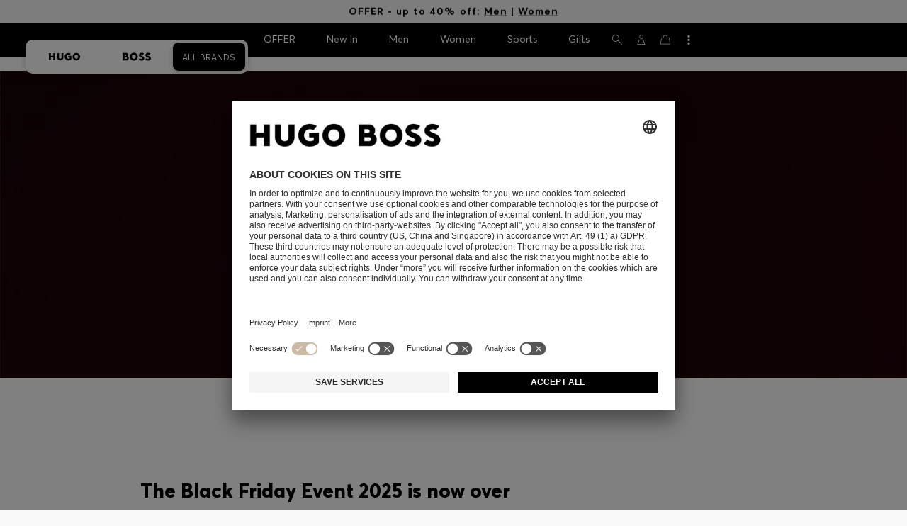

--- FILE ---
content_type: text/html;charset=UTF-8
request_url: https://www.hugoboss.com/gr/en/black-friday-event/
body_size: 36984
content:
<!doctype html>



<!--[if IE]><html class="ie8 oldie " lang="en"><meta http-equiv="X-UA-Compatible" content="IE=edge" /><![endif]-->
<!--[if !IE]><!--><html lang="en-GR" class=" "><!--<![endif]-->
<head>













<!-- Google Tag Manager tracking code -->
<!-- Google Tag Manager -->




<script id="google-tag-manager-init" type="module" src="/on/demandware.static/Sites-WW-Site/-/en_GR/v1769037994737/js/src/gtm/gtmLoader.js" data-gtm-id="GTM-KCB2KPC" data-gtm-domain="ssta.hugoboss.com"></script>




<meta charset=UTF-8>

<!-- Start Page meta tags calculated by the app -->
<title>Black Friday | HUGO BOSS Menswear & Womenswear up to 30% OFF</title>


<meta name="apple-itunes-app" content="app-id=336828564" />

<meta name="msvalidate.01" content="0DE5BDFFCE78BCE3AD0414EC7947440C" />

<meta name="google-site-verification" content="L3WTXTbO-wW6k0E248YDQ1tBfWAjssoGGdha2nug-Zc" />

<meta name="google-site-verification" content="hnuhm9o4vIGVRCujKhQ7U9LlIakRmjmS0Q-K06Z74ws" />




<meta name="description" content="Click here to get all the information on the Black Friday Event at HUGO BOSS! Do not miss out on the best deals for men &amp; women in the official HUGO BOSS online shop!"/>
<meta name="keywords" content=""/>



<meta property="og:type" content="website" />

<meta property="og:image" content="https://images.hugoboss.com/is/image/boss/logo_social_sharing?$social_sharing$" />

<meta property="og:url" content="https://www.hugoboss.com/gr/en/black-friday-event/" />
<meta property="og:title" content="Black Friday | HUGO BOSS Menswear &amp; Womenswear up to 30% OFF" />
<meta property="og:description" content="Click here to get all the information on the Black Friday Event at HUGO BOSS! Do not miss out on the best deals for men &amp; women in the official HUGO BOSS online shop!" />


<meta name="theme-color" content="#000000"/>



<meta name="robots" content="index, follow" />


<!-- End Page meta tags calculated by the app -->








<link rel="alternate" href="https://www.hugoboss.com/ca/en/black-friday-event/" hreflang="en-ca" />

<link rel="alternate" href="https://www.hugoboss.com/ca/fr/operation-black-friday/" hreflang="fr-ca" />

<link rel="alternate" href="https://www.hugoboss.com/mx/black-friday-event/" hreflang="es-mx" />

<link rel="alternate" href="https://www.hugoboss.com/us/black-friday-event/" hreflang="en-us" />

<link rel="alternate" href="https://www.hugoboss.com/black-friday-event/" hreflang="x-default" />

<link rel="alternate" href="https://www.hugoboss.com/al/en/black-friday-event/" hreflang="en-al" />

<link rel="alternate" href="https://www.hugoboss.com/dz/en/black-friday-event/" hreflang="en-dz" />

<link rel="alternate" href="https://www.hugoboss.com/ad/en/black-friday-event/" hreflang="en-ad" />

<link rel="alternate" href="https://www.hugoboss.com/au/black-friday-event/" hreflang="en-au" />

<link rel="alternate" href="https://www.hugoboss.com/at/black-friday-event/" hreflang="de-at" />

<link rel="alternate" href="https://www.hugoboss.com/bh/en/black-friday-event/" hreflang="en-bh" />

<link rel="alternate" href="https://www.hugoboss.com/be/black-friday-event/" hreflang="nl-be" />

<link rel="alternate" href="https://www.hugoboss.com/be/fr/operation-black-friday/" hreflang="fr-be" />

<link rel="alternate" href="https://www.hugoboss.com/bg/en/black-friday-event/" hreflang="en-bg" />

<link rel="alternate" href="https://www.hugoboss.com/hr/en/black-friday-event/" hreflang="en-hr" />

<link rel="alternate" href="https://www.hugoboss.com/cy/en/black-friday-event/" hreflang="en-cy" />

<link rel="alternate" href="https://www.hugoboss.com/cz/en/black-friday-event/" hreflang="en-cz" />

<link rel="alternate" href="https://www.hugoboss.com/dk/da/black-friday-event/" hreflang="da-dk" />

<link rel="alternate" href="https://www.hugoboss.com/dk/en/black-friday-event/" hreflang="en-dk" />

<link rel="alternate" href="https://www.hugoboss.com/eg/en/black-friday-event/" hreflang="en-eg" />

<link rel="alternate" href="https://www.hugoboss.com/ee/en/black-friday-event/" hreflang="en-ee" />

<link rel="alternate" href="https://www.hugoboss.com/fi/en/black-friday-event/" hreflang="en-fi" />

<link rel="alternate" href="https://www.hugoboss.com/fr/operation-black-friday/" hreflang="fr-fr" />

<link rel="alternate" href="https://www.hugoboss.com/de/black-friday-event/" hreflang="de-de" />

<link rel="alternate" href="https://www.hugoboss.com/gr/en/black-friday-event/" hreflang="en-gr" />

<link rel="alternate" href="https://www.hugoboss.com/hk/en/black-friday-event/" hreflang="en-hk" />

<link rel="alternate" href="https://www.hugoboss.com/hu/en/black-friday-event/" hreflang="en-hu" />

<link rel="alternate" href="https://www.hugoboss.com/in/en/black-friday-event/" hreflang="en-in" />

<link rel="alternate" href="https://www.hugoboss.com/id/en/black-friday-event/" hreflang="en-id" />

<link rel="alternate" href="https://www.hugoboss.com/ie/black-friday-event/" hreflang="en-ie" />

<link rel="alternate" href="https://www.hugoboss.com/il/en/black-friday-event/" hreflang="en-il" />

<link rel="alternate" href="https://www.hugoboss.com/it/black-friday-event/" hreflang="it-it" />

<link rel="alternate" href="https://www.hugoboss.com/jp/black-friday-event/" hreflang="ja-jp" />

<link rel="alternate" href="https://www.hugoboss.com/kw/en/black-friday-event/" hreflang="en-kw" />

<link rel="alternate" href="https://www.hugoboss.com/lv/en/black-friday-event/" hreflang="en-lv" />

<link rel="alternate" href="https://www.hugoboss.com/lt/en/black-friday-event/" hreflang="en-lt" />

<link rel="alternate" href="https://www.hugoboss.com/lu/en/black-friday-event/" hreflang="en-lu" />

<link rel="alternate" href="https://www.hugoboss.com/mo/en/black-friday-event/" hreflang="en-mo" />

<link rel="alternate" href="https://www.hugoboss.com/my/en/black-friday-event/" hreflang="en-my" />

<link rel="alternate" href="https://www.hugoboss.com/mt/en/black-friday-event/" hreflang="en-mt" />

<link rel="alternate" href="https://www.hugoboss.com/mu/en/black-friday-event/" hreflang="en-mu" />

<link rel="alternate" href="https://www.hugoboss.com/mc/en/black-friday-event/" hreflang="en-mc" />

<link rel="alternate" href="https://www.hugoboss.com/me/en/black-friday-event/" hreflang="en-me" />

<link rel="alternate" href="https://www.hugoboss.com/ma/en/black-friday-event/" hreflang="en-ma" />

<link rel="alternate" href="https://www.hugoboss.com/nl/black-friday-event/" hreflang="nl-nl" />

<link rel="alternate" href="https://www.hugoboss.com/nz/en/black-friday-event/" hreflang="en-nz" />

<link rel="alternate" href="https://www.hugoboss.com/ng/en/black-friday-event/" hreflang="en-ng" />

<link rel="alternate" href="https://www.hugoboss.com/no/en/black-friday-event/" hreflang="en-no" />

<link rel="alternate" href="https://www.hugoboss.com/om/en/black-friday-event/" hreflang="en-om" />

<link rel="alternate" href="https://www.hugoboss.com/ph/en/black-friday-event/" hreflang="en-ph" />

<link rel="alternate" href="https://www.hugoboss.com/pl/pl/black-friday-event/" hreflang="pl-pl" />

<link rel="alternate" href="https://www.hugoboss.com/pl/en/black-friday-event/" hreflang="en-pl" />

<link rel="alternate" href="https://www.hugoboss.com/pt/pt/black-friday-event/" hreflang="pt-pt" />

<link rel="alternate" href="https://www.hugoboss.com/pt/en/black-friday-event/" hreflang="en-pt" />

<link rel="alternate" href="https://www.hugoboss.com/qa/en/black-friday-event/" hreflang="en-qa" />

<link rel="alternate" href="https://www.hugoboss.com/mk/en/black-friday-event/" hreflang="en-mk" />

<link rel="alternate" href="https://www.hugoboss.com/ro/en/black-friday-event/" hreflang="en-ro" />

<link rel="alternate" href="https://www.hugoboss.com/sa/en/black-friday-event/" hreflang="en-sa" />

<link rel="alternate" href="https://www.hugoboss.com/rs/en/black-friday-event/" hreflang="en-rs" />

<link rel="alternate" href="https://www.hugoboss.com/sg/en/black-friday-event/" hreflang="en-sg" />

<link rel="alternate" href="https://www.hugoboss.com/sk/en/black-friday-event/" hreflang="en-sk" />

<link rel="alternate" href="https://www.hugoboss.com/si/en/black-friday-event/" hreflang="en-si" />

<link rel="alternate" href="https://www.hugoboss.com/za/en/black-friday-event/" hreflang="en-za" />

<link rel="alternate" href="https://www.hugoboss.com/kr/black-friday-event/" hreflang="ko-kr" />

<link rel="alternate" href="https://www.hugoboss.com/es/black-friday-event/" hreflang="es-es" />

<link rel="alternate" href="https://www.hugoboss.com/se/black-friday-event/" hreflang="sv-se" />

<link rel="alternate" href="https://www.hugoboss.com/se/en/black-friday-event/" hreflang="en-se" />

<link rel="alternate" href="https://www.hugoboss.com/ch/de/black-friday-event/" hreflang="de-ch" />

<link rel="alternate" href="https://www.hugoboss.com/ch/fr/operation-black-friday/" hreflang="fr-ch" />

<link rel="alternate" href="https://www.hugoboss.com/tw/en/black-friday-event/" hreflang="en-tw" />

<link rel="alternate" href="https://www.hugoboss.com/th/en/black-friday-event/" hreflang="en-th" />

<link rel="alternate" href="https://www.hugoboss.com/tn/en/black-friday-event/" hreflang="en-tn" />

<link rel="alternate" href="https://www.hugoboss.com/tr/en/black-friday-event/" hreflang="en-tr" />

<link rel="alternate" href="https://www.hugoboss.com/ua/en/black-friday-event/" hreflang="en-ua" />

<link rel="alternate" href="https://www.hugoboss.com/uk/black-friday-event/" hreflang="en-gb" />

<link rel="alternate" href="https://www.hugoboss.com/vn/en/black-friday-event/" hreflang="en-vn" />







<link rel="canonical" href="https://www.hugoboss.com/gr/en/black-friday-event/" />





<link rel="next" href="https://www.hugoboss.com/gr/en/black-friday-event/?prefn1=onlineFlag&prefv1=Sale&srule=sorting_sprice_shop_salefirststage&start=36&sz=36" />







<link rel="manifest" crossorigin="use-credentials" href="/on/demandware.store/Sites-WW-Site/en_GR/ServiceWorker-Manifest">


<meta name="country" content="GR" />
<meta name="language" scheme="rfc1766" content="en-GR" />
<meta id="viewport" name="viewport" content="user-scalable=0, width=device-width, initial-scale=1.0, maximum-scale=1.0" />

<link rel="apple-touch-icon" href="https://www.hugoboss.com/on/demandware.static/Sites-WW-Site/-/default/dw5358747a/images/apple-touch-icon.png">
<meta name="apple-mobile-web-app-title" content="Online Store" />

<link href="/on/demandware.static/Sites-WW-Site/-/default/dw16f71ec1/images/favicon.ico" rel="shortcut icon" />

<meta name="hug-version" content="62.0.13">
<meta name="hug-source" content="EMEA">



<link rel="preload" href="/on/demandware.static/Sites-WW-Site/-/default/dw1fdbfc1c/fonts/averta/AvertaPE-Light.woff2" as="font" type="font/woff2" crossorigin>
<link rel="preload" href="/on/demandware.static/Sites-WW-Site/-/default/dwf87ed470/fonts/averta/AvertaPE-Regular.woff2" as="font" type="font/woff2" crossorigin>
<link rel="preload" href="/on/demandware.static/Sites-WW-Site/-/default/dw5af4babf/fonts/averta/AvertaPE-Bold.woff2" as="font" type="font/woff2" crossorigin>
<link rel="preload" href="/on/demandware.static/Sites-WW-Site/-/default/dw697eac63/fonts/averta/AvertaPE-Extrabold.woff2" as="font" type="font/woff2" crossorigin>
<style>
	@font-face {
		font-family: "AvertaPE";
		src: url("/on/demandware.static/Sites-WW-Site/-/default/dw2a25d265/fonts/averta/AvertaPE-Light.eot");
		src: url("/on/demandware.static/Sites-WW-Site/-/en_GR/v1769037994737/fonts/averta/AvertaPE-Light.eot?#iefix") format("embedded-opentype"),
			url("/on/demandware.static/Sites-WW-Site/-/default/dw1fdbfc1c/fonts/averta/AvertaPE-Light.woff2") format("woff2"),
			url("/on/demandware.static/Sites-WW-Site/-/default/dwc4628e73/fonts/averta/AvertaPE-Light.woff") format("woff"),
			url("/on/demandware.static/Sites-WW-Site/-/default/dwa2a713b5/fonts/averta/AvertaPE-Light.ttf") format("truetype"),
			url("/on/demandware.static/Sites-WW-Site/-/en_GR/v1769037994737/fonts/averta/AvertaPE-Light.svg#AvertaPE-Light") format("svg");
		font-weight: 100;
		font-style: normal;
		font-display: swap;
	}

	@font-face {
		font-family: "AvertaPE";
		src: url("/on/demandware.static/Sites-WW-Site/-/default/dw2a25d265/fonts/averta/AvertaPE-Light.eot");
		src: url("/on/demandware.static/Sites-WW-Site/-/en_GR/v1769037994737/fonts/averta/AvertaPE-Light.eot?#iefix") format("embedded-opentype"),
			url("/on/demandware.static/Sites-WW-Site/-/default/dw1fdbfc1c/fonts/averta/AvertaPE-Light.woff2") format("woff2"),
			url("/on/demandware.static/Sites-WW-Site/-/default/dwc4628e73/fonts/averta/AvertaPE-Light.woff") format("woff"),
			url("/on/demandware.static/Sites-WW-Site/-/default/dwa2a713b5/fonts/averta/AvertaPE-Light.ttf") format("truetype"),
			url("/on/demandware.static/Sites-WW-Site/-/en_GR/v1769037994737/fonts/averta/AvertaPE-Light.svg#AvertaPE-Light") format("svg");
		font-weight: 300;
		font-style: normal;
		font-display: swap;
	}

	@font-face {
		font-family: "AvertaPE";
		src: url("/on/demandware.static/Sites-WW-Site/-/default/dwa71bd61f/fonts/averta/AvertaPE-Regular.eot");
		src: url("/on/demandware.static/Sites-WW-Site/-/en_GR/v1769037994737/fonts/averta/AvertaPE-Regular.eot?#iefix") format("embedded-opentype"),
			url("/on/demandware.static/Sites-WW-Site/-/default/dwf87ed470/fonts/averta/AvertaPE-Regular.woff2") format("woff2"),
			url("/on/demandware.static/Sites-WW-Site/-/default/dwa2f3739d/fonts/averta/AvertaPE-Regular.woff") format("woff"),
			url("/on/demandware.static/Sites-WW-Site/-/default/dwa95abe39/fonts/averta/AvertaPE-Regular.ttf") format("truetype"),
			url("/on/demandware.static/Sites-WW-Site/-/en_GR/v1769037994737/fonts/averta/AvertaPE-Regular.svg#AvertaPE-Regular") format("svg");
		font-weight: 400;
		font-style: normal;
		font-display: swap;
	}

	@font-face {
		font-family: "AvertaPE";
		src: url("/on/demandware.static/Sites-WW-Site/-/default/dw13d4b601/fonts/averta/AvertaPE-Bold.eot");
		src: url("/on/demandware.static/Sites-WW-Site/-/en_GR/v1769037994737/fonts/averta/AvertaPE-Bold.eot?#iefix") format("embedded-opentype"),
			url("/on/demandware.static/Sites-WW-Site/-/default/dw5af4babf/fonts/averta/AvertaPE-Bold.woff2") format("woff2"),
			url("/on/demandware.static/Sites-WW-Site/-/default/dw2f78d7d1/fonts/averta/AvertaPE-Bold.woff") format("woff"),
			url("/on/demandware.static/Sites-WW-Site/-/default/dwf9cde53a/fonts/averta/AvertaPE-Bold.ttf") format("truetype"),
			url("/on/demandware.static/Sites-WW-Site/-/en_GR/v1769037994737/fonts/averta/AvertaPE-Bold.svg#AvertaPE-Bold") format("svg");
		font-weight: 700;
		font-style: normal;
		font-display: swap;
	}

	@font-face {
		font-family: "AvertaPE";
		src: url("/on/demandware.static/Sites-WW-Site/-/default/dw5b722ffd/fonts/averta/AvertaPE-Extrabold.eot");
		src: url("/on/demandware.static/Sites-WW-Site/-/en_GR/v1769037994737/fonts/averta/AvertaPE-Extrabold.eot?#iefix") format("embedded-opentype"),
			url("/on/demandware.static/Sites-WW-Site/-/default/dw697eac63/fonts/averta/AvertaPE-Extrabold.woff2") format("woff2"),
			url("/on/demandware.static/Sites-WW-Site/-/default/dw3a85c2fa/fonts/averta/AvertaPE-Extrabold.woff") format("woff"),
			url("/on/demandware.static/Sites-WW-Site/-/default/dw7d95cd85/fonts/averta/AvertaPE-Extrabold.ttf") format("truetype"),
			url("/on/demandware.static/Sites-WW-Site/-/en_GR/v1769037994737/fonts/averta/AvertaPE-Extrabold.svg#AvertaPE-Extrabold") format("svg");
		font-weight: 900;
		font-style: normal;
		font-display: swap;
	}
</style>
<!-- UI -->


<link type="text/css" rel="stylesheet" href="/on/demandware.static/Sites-WW-Site/-/en_GR/v1769037994737/css/compiled/hubpage-critical.css">
<link rel="preload" href="/on/demandware.static/Sites-WW-Site/-/en_GR/v1769037994737/css/compiled/core.css" as="style" onload="this.onload=null;this.rel='stylesheet'">
<noscript><link rel="stylesheet" href="/on/demandware.static/Sites-WW-Site/-/en_GR/v1769037994737/css/compiled/core.css"></noscript>





<link type="text/css" rel="stylesheet" href="https://www.hugoboss.com/on/demandware.static/-/Library-Sites-library-eu/en_GR/v1769037994737/css/global-styles.css" />



<!-- CMS-PREVIEW-CSS-DCH-START -->

<link type="text/css" rel="stylesheet" href="https://www.hugoboss.com/on/demandware.static/-/Library-Sites-library-eu/en_GR/v1769037994737/css/dch-allStyles.min.css" />

<!-- CMS-PREVIEW-CSS-DCH-END -->






<script src="/on/demandware.static/Sites-WW-Site/-/en_GR/v1769037994737/lib/jquery/jquery-3.5.1.min.js"></script>
<script src="/on/demandware.static/Sites-WW-Site/-/en_GR/v1769037994737/lib/jquery/jquery-migrate-3.3.1.min.js"></script>

<script>
var app= {};


(function(app){
app.zoomViewerEnabled = true;
app.constants = {"AVAIL_STATUS_IN_STOCK":"IN_STOCK","AVAIL_STATUS_PREORDER":"PREORDER","AVAIL_STATUS_BACKORDER":"BACKORDER","AVAIL_STATUS_NOT_AVAILABLE":"NOT_AVAILABLE","PI_METHOD_CREDIT_CARD":"CREDIT_CARD","PI_METHOD_GIFT_CERTIFICATE":"GIFT_CERTIFICATE","PACKSTATION":"locker","PARCELSHOP":"servicepoint","POST_FILIALE":"postoffice","ACCESS_POINT":"accessPoint","MASKING_PREFIX":"href64_","MINIMUM_TRANSACTION_METHODS":["KLARNA_SLICEIT"],"GIFTCARD_INCOMPATIBLE_METHODS":["PAYPAL_EXPRESS","DW_APPLE_PAY"],"EXPRESS_PAYMENT_METHODS":["PAYPAL_EXPRESS","AMAZON_PAY_EXPRESS"],"COOKIE_BEGIN_CHECKOUT":{"name":"isBeginCheckoutTriggered","maxAge":108000}};
app.preferences = {"cookieConsentNeeded":true,"cookieConsentCategories":"{\n\t\"hugoBossNotifications\": \"HUGO BOSS Notification\",\n\t\"dynamicYield\": \"Dynamic Yield\",\n\t\"Fitanalytics\": \"Fitanalytics\",\n\t\"Live Chat Functionality\": \"Live Chat Functionality\",\n\t\"Live Chat Analytics\": \"Live Chat Analytics\",\n\t\"SalesforcePrivacyTracking\": \"Einstein Recommendations\",\n\t\"Klarna Onsite Messaging\": \"Klarna On-site messaging\",\n\t\"fredhopper\": \"Fredhopper\",\n\t\"qualtrics\": \"Qualtrics Cloud Service\",\n         \"AppsFlyer\": \"AppsFlyer\"\n}","livePersonServer":"server.lon.liveperson.net","livePersonNumber":"88409905","livePersonLoadingMode":"lazy","liveChatIdInCookieConsentTool":"vLkXv5yV0","liveChatLanguage":"en","currentSiteID":"WW","currentSiteCurrency":"EUR","languageSelectionEnabled":false,"languageSelectionConfig":"{\"cookie\": {\"name\":\"preferredLocale\", \"expires\":356}}","marketingApiOcapiVersion":"22.10","marketingApiOcapiClientId":"7fa70dc2-8510-40eb-aba3-77da2c4c6217","googleMapsApiUrl":"https://maps.googleapis.com/maps/api/js","googleMapsClientID":"gme-hugobossag","distanceUnit":"km","distanceUnitDisplayValue":"km","tryOnEnabled":false,"brandModel":"[{\"id\":\"600000-1\", \"class\":\"boss\", \"name\":\"BOSS\", \"img\":\"images/online-marketing/boss/flyout/mobile-flyout.png\", \"imgHd\":\"images/online-marketing/boss/flyout/mobile-flyout-hd.png\", \"keywords\":\"premium, modern, sophisticated\"}, {\"id\":\"600000-2\", \"class\":\"hugo\", \"name\":\"HUGO\", \"img\":\"images/online-marketing/hugo/flyout/mobile-flyout.png\", \"imgHd\":\"images/online-marketing/hugo/flyout/mobile-flyout-hd.png\", \"keywords\":\"progressive, contemporary, individual\"}]","parcelshopFinderCarrier":"DHL","parcelShopIsAddressTwoInput":null,"refundPortalSessionTimerThreshold":30,"captchaApiSrc":"https://www.google.com/recaptcha/api","payPalSDK":"https://www.paypal.com/sdk/js?client-id=null&commit=false&vault=true&currency=EUR&disable-funding=sepa,bancontact,eps,giropay,ideal,mybank,p24,sofort&locale=en_GR","googlePaySDK":"https://pay.google.com/gp/p/js/pay","googlePayDoReadyToPayCheckPreference":true,"applePayMerchantId":"merchant.com.test.de.hugoboss","showWelcomePackageCheckbox":true,"showBirthYearField":true,"birthYearFieldIsMandatory":true,"enableInformationalMessages":true,"webVitals":["CLS","INP","LCP","FCP","TTFB"],"webVitalsCoverageRate":0,"fitAnalyticsEnabledOnPOV":true,"fitAnalyticsConfig":{"widget":{"host":"https://widget.fitanalytics.com"},"integration":{"api":"https://widget.fitanalytics.com/api/v1","totalFit":"https://widget.fitanalytics.com/totalfit_zepto_esm.js"},"catalogPrefix":"hbeu"},"ADYEN_CSE_ENABLED":false,"dyConfig":{"enabled":true,"siteId":"9878469","region":"-eu","homeCategories":["10000","20000","600000-2","10000-2","20000-2","600000-1","10000-1","20000-1"],"apiKey":"5fafd2457d5906577e0a2102e07fb346b8b2968f5216934059df78a2a736defa","apiConfig":{"choose":"https://direct.dy-api.eu/v2","pageview":"https://direct-collect.dy-api.eu/v2","engagement":"https://direct-collect.dy-api.eu/v2","customCampaign":"https://static.dy-api.eu","useDyCampaignTitles":true},"scriptAttributeApiDynamic":"defer","scriptAttributeApiStatic":"defer"},"pageHistoryMaxSize":20,"pageHistoryItemAttributes":"title,type,ns,cgid,cartValue,itemsInCart,searchError,name,isMixAndMatch","pageHistoryRulesEnabled":true,"pageHistoryRules":"[{\"ruleName\":\"enableOnMaM\",\"description\":\"enables serviceBubble on Mix and Matches pages, belongs to rule disableOnPDP\",\"ruleEnabled\":true,\"showServiceButton\":true,\"conditions\":{\"occoursNumberOfTimes\":1},\"matches\":[{\"type\":\"product\",\"isMixAndMatch\":true}]},{\"ruleName\":\"disableOnPDP\",\"description\":\"disables serviceBubble on PDP, belongs to rule enableOnMaM\",\"ruleEnabled\":true,\"showServiceButton\":false,\"conditions\":{\"numberOfLastElements\":1},\"matches\":[{\"type\":\"product\"}]},{\"ruleName\":\"searchError\",\"description\":\"enables serviceBubble if the no result page is loaded\",\"ruleEnabled\":true,\"showServiceButton\":true,\"conditions\":{\"numberOfLastElements\":1},\"matches\":[{\"type\":\"search\",\"name\":\"nohits\",\"searchError\":true}]},{\"ruleName\":\"productPagesVisited\",\"description\":\"enables serviceBubble on PDP related pages if user visited 5 times\",\"ruleEnabled\":true,\"showServiceButton\":true,\"conditions\":{\"occoursNumberOfTimes\":5},\"matches\":[{\"type\":[\"product\",\"home\",\"search\",\"category\"]},{\"type\":\"hubpage\",\"cgid\":[\"10000\",\"20000\",\"600000-2\",\"10000-2\",\"20000-2\"]},{\"type\":\"hubpage\",\"cgid\":[\"60000\",\"194021\"]}]},{\"ruleName\":\"cartBouncing\",\"description\":\"enables serviceBubble on cart page/sidebar if user bounce from the cart and come back without changing anything\",\"ruleEnabled\":true,\"showServiceButton\":true,\"conditions\":{\"occoursNumberOfTimes\":2,\"allMatchesMustBe\":\"equal\",\"propertiesToCompare\":[\"type\",\"cartValue\",\"itemsInCart\"]},\"matches\":[{\"type\":[\"Cart\"]}]},{\"ruleName\":\"helpPagesVisited\",\"description\":\"enables serviceBubble ift the user visits 2 service pages\",\"ruleEnabled\":true,\"showServiceButton\":true,\"conditions\":{\"occoursNumberOfTimes\":2},\"matches\":[{\"type\":[\"customerservice\",\"ReturnLabel\",\"OrderStatusAndReturnPortal\"]},{\"type\":\"hubpage\",\"cgid\":[\"60157\",\"128000\",\"74321\"]}]}]","googlePayPayments":[],"ga4EventsEnabled":true,"amazonPayPublicKey":null,"amazonPayMerchantID":null,"amazonPayScript":"https://static-eu.payments-amazon.com/checkout","isAmazonExpressEnabled":false,"isEDDZipCodePopupEnabled":false,"loqateResponseAddressMap":{"cleansed":{"streetName":{"default":"Thoroughfare"},"streetNo":{"default":"PremiseNumber"},"fullStreetName":{"default":"Address1","GB":"Address2"},"addressAddition":{"MX":"Address2"},"city":{"default":"Locality"},"zip":{"default":"PostalCode"},"state":{"default":"AdministrativeArea"}},"suggested":{"streetName":{"default":"Street","GB":"Line1"},"streetNo":{"default":"BuildingNumber"},"fullStreetName":{"default":"Line1"},"addressAddition":{"GB":"Line2","MX":"Line2"},"city":{"default":"City"},"zip":{"default":"PostalCode"},"state":{"default":"ProvinceCode"}}},"isQualtricsEnabled":true,"clickToPayEnabled":false,"headerHiddenOnScroll":true,"appsFlyerSmartBannerKey":null,"ciamCheckoutRegistrationEnabled":false,"loginPopupExcludedPages":["cart","checkout"],"loginPopupIntervalDelay":30};
app.resources = {"SHIP_QualifiesFor":"This shipment qualifies for","CC_LOAD_ERROR":"billing.creditcardloaderror","REG_ADDR_ERROR":"Couldn't load address","BONUS_PRODUCT":"product.bonusproduct","BONUS_PRODUCTS":"Bonus product(s)","SELECT_BONUS_PRODUCTS":"Select {0} bonus product(s)","SELECT_BONUS_PRODUCT":"Please select","BONUS_PRODUCT_MAX":"product.bonusproductsmax","SIMPLE_SEARCH":"Search...","SUBSCRIBE_EMAIL_DEFAULT":"E-mail address","CURRENCY_SYMBOL":"€","MISSINGVAL":"Please enter {0}","SERVER_ERROR":"The connection to the server failed.","MISSING_LIB":"jQuery is undefined.","BAD_RESPONSE":"Bad response, Parser error","INVALID_PHONE":"Please specify a valid phone number.","INVALID_EMAIL":"Please enter a valid e-mail address. ","INVALID_BIRTHDAY":"Your birthday is invalid","INVALID_DATE":"forms.error.date","INVALID_FUTUREDAY":"Please enter a valid date.","INVALID_FUTUREMONTH":"Please enter a valid date.","INVALID_FUTUREYEAR":"Please enter a valid date.","INVALID_IBAN":"This is an invalid IBAN. Please check that you have entered it correctly.","INVALID_CLABE":"The CLABE is not valid. Please try again.","INVALID_CRMCUSTOMERNO":"Please insert a valid customer number.","INVALID_CRMACTIVATIONCODE":"Please insert a valid Activation Code","REMOVE":"Delete","QTY":"Quantity","CLOSE":"Close","EMPTY_IMG_ALT":"Delete","COMPARE_BUTTON_LABEL":"productcomparewidget.compareitemsbutton","COMPARE_CONFIRMATION":"productcomparewidget.maxproducts","COMPARE_REMOVE_FAIL":"productcomparewidget.removefail","COMPARE_ADD_FAIL":"productcomparewidget.addfail","ADD_TO_CART_FAIL":"cart.unableToAdd","ADD_TO_CART_SUCCESS":"The product was added to your shopping cart","CART_HEADER":"Order overview","SELECT_ERROR":"Please select","REGISTRY_SEARCH_ADVANCED_CLOSE":"Close Advanced Search","COUPON_CODE_MISSING":"Please enter a voucher code.","COOKIES_DISABLED":"Your browser settings do not allow any cookies at the moment. Please enable them, otherwise unrestricted use of all Online Store functions will be unavailable to you.","BML_AGREE_TO_TERMS":"Please confirm that you are aware of the above mentioned documents.","CHAR_LIMIT_MSG":"You have {0} characters left out of {1}","CONFIRM_DELETE":"Do you want to remove this {0}?","TITLE_GIFTREGISTRY":"Gift registry","TITLE_ADDRESS":"Address","TITLE_CREDITCARD":"Credit card","SERVER_CONNECTION_ERROR":"The connection to the server failed.","IN_STOCK_DATE":"The expected in-stock date is {0}.","STORE_NEAR_YOU":"","SELECT_STORE":"","SELECTED_STORE":"","PREFERRED_STORE":"","SET_PREFERRED_STORE":"","ENTER_ZIP":"","INVALID_ZIP":"","INVALID_VALUE":"Please enter a valid value.","INVALID_SHIPPING_ZIP":"Please enter a valid value.","INVALID_BILLING_ZIP":"Please enter a valid value.","SEARCH":"","CHANGE_LOCATION":"","CONTINUE_WITH_STORE":"","CONTINUE":"","SEE_MORE":"","SEE_LESS":"","SELECTED_SIZE":"Your selected size:","TOPSTYLES":"Top Styles by Hugo Boss","BACKTOTHE":"< Back to ","BRANDSTORE":"Online Store","QUICKVIEW_TEXT":"Quick Shop","REMOVE_FROM_WISHLIST":"Remove from wishlist","ADD_TO_WISHLIST":"Add to my wishlist","ADDED_TO_WISHLIST":"This item has been added to your wishlist.","REMOVED_FROM_WISHLIST":"This item has been removed from your wishlist.","WISHLIST_NO_SIZE_SELECTED":"Please select a size to add the product to the cart","STORELOCATOR_TIMEFORMAT":"HH:mm","PRICING_NOPRICE":"N/A","VIDEO_SHOPNOW":"Shop now","CREDIT_CARD_NUMBER_INVALID":"Please enter a valid credit card number.","CREDIT_CARD_CVC_INVALID":"Please enter a valid security code. ","ERROR_TIMEOUT":"Sorry! Your session timed out. Please refresh your browser window.","PAGE_NOT_FOUND_TITLE":"Page not found","PAGE_NOT_FOUND_MSG":"We’re sorry! We can’t locate that page. Check the URL you’ve entered is correct, or return to our homepage.","PRODUCT_NOT_FOUND_TITLE":"Product not found!","PRODUCT_NOT_FOUND_MSG":"Sorry, the product you were looking for is not available at the moment.","SHAREURL_COPIED_MSG":"link copied to clipboard","RETAIL_SERVICE_ERROR":"This service is currently unavailable. Please try again in a few minutes. We thank you for your understanding.","PARCELSHOP_MISSING_ERROR":"Please select DPD Parcelshop","SHIPTOSTORE_ERROR_APPOINTMENT":"Error: Appointment could not be saved","SHIPTOSTORE_ERROR_CALENDAR":"Error: Calendar data could not be loaded","SHIPTOSTORE_ERROR_TIMESLOT":"Error: Time slots could not be loaded","VALIDATOR_MIN_LENGTH":"Please enter at least {0} characters.","VALIDATOR_MAX_LENGTH":"You can enter up to {0} characters.","PAUSE":"Pause product video","PLAY":"Play product video","REFUND_PORTAL_COUNTDOWN":"Resubmit in {0}m {1}s","PERSONALIZATION_PREVIEWIMAGE_TEXT":"Preview image of your personalized product","PERSONALIZATION_DELIVERY_TIME_TEXT":"+2 working days for personalized products","FORMS_PHONE_ADJUSTED_TEXT":"We adjusted your phone number to match the international format. Please verify that your number is still correct.","FIT_FINDER_SIZE_AVAILABLE_TEXT":"Size","PREVIOUS":"Previous","NEXT":"Next","CREDIT_CARD_EXPIRES":"Valid until","ADYEN_CC_VALIDATE":"Please enter a valid credit card information.","ADYEN_CC_HOLDER_ERROR":"Please enter the name of the cardholder as printed on the card.","SEARCH_PLACEHOLDER_WOMEN":"Search Women's","SEARCH_PLACEHOLDER_MEN":"Search Men's","SEARCH_PLACEHOLDER_KIDS":"Search Kids","GIFTCARD_GENERAL_ERROR":"We are unable to process your request. Please contact <a href=\"https://www.hugoboss.com/gr/en/contactus\" title=\"Customer Service\" target=\"_blank\"><u>Customer Care</u></a>.","ESTIMATED_DELIVERY_TIME_HEADLINE":"Delivery approx.","USERNAME_TAKEN":"There is already a client to your e-mail address.","IN_STOCK":"In Stock","QTY_IN_STOCK":"{0} Item(s) in stock","PREORDER":"Pre-Order","QTY_PREORDER":"{0} item(s) are available for pre-order.","REMAIN_PREORDER":"The remaining items are available for pre-order.","BACKORDER":"Back Order","QTY_BACKORDER":"Back Order {0} item(s)","REMAIN_BACKORDER":"The remaining items are available on back order.","NOT_AVAILABLE":"This product is currently not available.","REMAIN_NOT_AVAILABLE":"The remaining items are currently not available. Please adjust the quantity."};
app.urls = {"pageInclude":"/on/demandware.store/Sites-WW-Site/en_GR/Page-Include","staticPath":"/on/demandware.static/Sites-WW-Site/-/en_GR/v1769037994737/","addProduct":"/on/demandware.store/Sites-WW-Site/en_GR/Cart-AddProduct","addProductsToCart":"/on/demandware.store/Sites-WW-Site/en_GR/Cart-AddProducts","cartShow":"/gr/en/cart","myAccount":"https://www.hugoboss.com/gr/en/account","myData":"https://www.hugoboss.com/gr/en/mydata","login":"https://www.hugoboss.com/gr/en/login","paymentsList":"https://www.hugoboss.com/on/demandware.store/Sites-WW-Site/en_GR/PaymentInstrumentsCtr-List","wishlistShow":"/gr/en/wishlist","wishlistAdd":"/gr/en/wishlist/add","wishlistRemove":"/on/demandware.store/Sites-WW-Site/en_GR/Wishlist-Remove","wishlistUpdate":"/on/demandware.store/Sites-WW-Site/en_GR/Wishlist-UpdateItem","wishlistItem":"/on/demandware.store/Sites-WW-Site/en_GR/Wishlist-ListItem","deleteAddress":"/on/demandware.store/Sites-WW-Site/en_GR/Address-Delete","getProductUrl":"/on/demandware.store/Sites-WW-Site/en_GR/Product-Show","getBonusProducts":"/on/demandware.store/Sites-WW-Site/en_GR/Product-GetBonusProducts","addBonusProduct":"/on/demandware.store/Sites-WW-Site/en_GR/Cart-AddBonusProduct","productShow":"/on/demandware.store/Sites-WW-Site/en_GR/Product-Show","productContainer":"/on/demandware.store/Sites-WW-Site/en_GR/Product-Container","getAvailability":"/on/demandware.store/Sites-WW-Site/en_GR/Product-GetAvailability","showMoreProductsWrapper":"/on/demandware.store/Sites-WW-Site/en_GR/Recommendations-ShowMoreProductsWrapper","includeLastVisited":"/on/demandware.store/Sites-WW-Site/en_GR/ProductRail-RecentlyViewedProducts","staticRecommendations":"/on/demandware.store/Sites-WW-Site/en_GR/ProductRail-RecommendedProducts","similarProducts":"/on/demandware.store/Sites-WW-Site/en_GR/ProductRail-SimilarProducts","categoryProducts":"/on/demandware.store/Sites-WW-Site/en_GR/ProductRail-CategoryProducts","getHashedOrderNo":"https://www.hugoboss.com/on/demandware.store/Sites-WW-Site/en_GR/COSummary-GetHashedOrderNo","productRailShow":"https://www.hugoboss.com/on/demandware.store/Sites-WW-Site/en_GR/ProductRail-Show","removeImg":"/on/demandware.static/Sites-WW-Site/-/default/dwb9b99ee6/images/interface/icon_remove.gif","searchsuggest":"/on/demandware.store/Sites-WW-Site/en_GR/Search-GetSuggestions","showsearchsidebar":"/on/demandware.store/Sites-WW-Site/en_GR/Search-ShowSidebar","billingSelectCC":"https://www.hugoboss.com/on/demandware.store/Sites-WW-Site/en_GR/MyAccount-GetCreditCardJSON","addCoupon":"/on/demandware.store/Sites-WW-Site/en_GR/Coupon-AddLineItem","removeCoupon":"/on/demandware.store/Sites-WW-Site/en_GR/Coupon-RemoveLineItem","spinner":"/on/demandware.static/Sites-WW-Site/-/default/dw3269d4e0/images/zoomloader.gif","transparent":"/on/demandware.static/Sites-WW-Site/-/default/dw214d7c0e/images/transparent.gif","findShipToStoreStores":"https://www.hugoboss.com/on/demandware.store/Sites-WW-Site/en_GR/COShipToStore-FindStores","getCalendarData":"https://www.hugoboss.com/on/demandware.store/Sites-WW-Site/en_GR/ShipToStore-GetCalendarData","getAvailableTimeSlots":"https://www.hugoboss.com/on/demandware.store/Sites-WW-Site/en_GR/ShipToStore-GetAvailableTimeSlots","getStoreAsJSON":"https://www.hugoboss.com/on/demandware.store/Sites-WW-Site/en_GR/COShipToStore-GetStoreJSON","searchShow":"/gr/en/search","home":"/gr/en/home","COCheckoutStartSection":"/on/demandware.store/Sites-WW-Site/en_GR/CheckoutOnePage-StartSection","findParcelshops":"https://www.hugoboss.com/on/demandware.store/Sites-WW-Site/en_GR/COParcelshopFinder-FindStores","createReturnLabel":"https://www.hugoboss.com/on/demandware.store/Sites-WW-Site/en_GR/ReturnLabel-CreateLabelAjax","createReturnLabelQRCode":"https://www.hugoboss.com/on/demandware.store/Sites-WW-Site/en_GR/ReturnLabel-CreateQRCodeAjax","getSummarySection":"https://www.hugoboss.com/on/demandware.store/Sites-WW-Site/en_GR/CheckoutOnePage-GetSection?name=summary","getCouponBox":"https://www.hugoboss.com/on/demandware.store/Sites-WW-Site/en_GR/CheckoutOnePage-GetCouponBox","OnePageCheckoutLogin":"https://www.hugoboss.com/on/demandware.store/Sites-WW-Site/en_GR/CheckoutOnePage-Login","StartCheckout":"https://www.hugoboss.com/on/demandware.store/Sites-WW-Site/en_GR/CheckoutOnePage-Start","CustomerLoginAuthenticate":"https://www.hugoboss.com/on/demandware.store/Sites-WW-Site/en_GR/CustomerLogin-Authenticate","giftWrapUpdate":"https://www.hugoboss.com/on/demandware.store/Sites-WW-Site/en_GR/CheckoutOnePage-UpdateGiftWrap","giftMessageUpdate":"https://www.hugoboss.com/on/demandware.store/Sites-WW-Site/en_GR/CheckoutOnePage-UpdateGiftMessage","fitAnalyticsGenerateTokenUrl":"https://www.hugoboss.com/on/demandware.store/Sites-WW-Site/en_GR/FitAnalytics-GenerateToken","giftCardCheckBalance":"https://www.hugoboss.com/on/demandware.store/Sites-WW-Site/en_GR/Adyen-CheckBalance","addGiftCardToBasket":"https://www.hugoboss.com/on/demandware.store/Sites-WW-Site/en_GR/Adyen-AddGiftCard","removeGiftCard":"https://www.hugoboss.com/on/demandware.store/Sites-WW-Site/en_GR/Adyen-RemoveGiftCard","renderGiftCard":"https://www.hugoboss.com/on/demandware.store/Sites-WW-Site/en_GR/CheckoutOnePage-RenderGiftCardComponent","updateGiftCardActiveStatus":"https://www.hugoboss.com/on/demandware.store/Sites-WW-Site/en_GR/CheckoutOnePage-UpdateGiftCardsActiveStatus","initPaypalOrder":"https://www.hugoboss.com/on/demandware.store/Sites-WW-Site/en_GR/Paypal-InitPaypalOrder","finalizePaypalOrder":"https://www.hugoboss.com/on/demandware.store/Sites-WW-Site/en_GR/Paypal-ReturnFromPaypal","finalizePaypalExpressOrder":"https://www.hugoboss.com/on/demandware.store/Sites-WW-Site/en_GR/CheckoutOnePage-ConfirmExpress","cancelPaypal":"https://www.hugoboss.com/on/demandware.store/Sites-WW-Site/en_GR/Paypal-CancelPaypal","cancelPaypalExpress":"https://www.hugoboss.com/on/demandware.store/Sites-WW-Site/en_GR/Paypal-CancelPaypalExpress","asyncCancelPaypalExpress":"https://www.hugoboss.com/on/demandware.store/Sites-WW-Site/en_GR/Paypal-AsyncCancelPaypalExpress","termsAndConditionsSubmit":"https://www.hugoboss.com/on/demandware.store/Sites-WW-Site/en_GR/TermsAndConditions-Submit","termsAndConditionsShowSuccess":"https://www.hugoboss.com/on/demandware.store/Sites-WW-Site/en_GR/TermsAndConditions-ShowSuccess","salesforceTracking":"https://www.hugoboss.com/on/demandware.store/Sites-WW-Site/en_GR/Privacy-SalesforceTracking","getEstimatedDeliveryDatesStage":"https://www.hugoboss.com/on/demandware.store/Sites-WW-Site/en_GR/EstimatedDeliveryDate-GetEstimatedDeliveryDatesStage","getEstimatedDeliveryDatesZipCodeLabel":"https://www.hugoboss.com/on/demandware.store/Sites-WW-Site/en_GR/EstimatedDeliveryDate-GetZipCodeLabel","getShippingMethodDescription":"https://www.hugoboss.com/on/demandware.store/Sites-WW-Site/en_GR/EstimatedDeliveryDate-GetShippingMethodDescription","adyenSrc":"https://checkoutshopper-test.adyen.com/checkoutshopper/sdk/6.5.0/adyen.js","getGooglePayInformation":"https://www.hugoboss.com/on/demandware.store/Sites-WW-Site/en_GR/Adyen-GetGooglePay","getGooglePaySettings":"https://www.hugoboss.com/on/demandware.store/Sites-WW-Site/en_GR/Adyen-GetGooglePaySettings","prepareGooglePayBasket":"https://www.hugoboss.com/on/demandware.store/Sites-WW-Site/en_GR/Adyen-PrepareGooglePayBasket","asyncUpdateShipping":"https://www.hugoboss.com/on/demandware.store/Sites-WW-Site/en_GR/CheckoutOnePage-AsyncUpdateShipping","cancelGooglePay":"https://www.hugoboss.com/on/demandware.store/Sites-WW-Site/en_GR/Adyen-CancelGooglePay","getPDPErrors":"https://www.hugoboss.com/on/demandware.store/Sites-WW-Site/en_GR/Product-GetCheckoutErrors","allSVGs":"/on/demandware.static/Sites-WW-Site/-/default/dwacb85baa/svg/all_svgs.svg","marketingPermissionCheckboxURL":"https://www.hugoboss.com/on/demandware.store/Sites-WW-Site/en_GR/MarketingPermission-GetMarketingPermissionCheckbox","updateMarketingCheckboxURL":"https://www.hugoboss.com/on/demandware.store/Sites-WW-Site/en_GR/MarketingPermission-UpdateMarketingCheckbox","sizeSelectQuickshop":"https://www.hugoboss.com/on/demandware.store/Sites-WW-Site/en_GR/Product-SizeSelectQuickshop","getSearchTerms":"https://www.hugoboss.com/on/demandware.store/Sites-WW-Site/en_GR/MyAccount-GetSearchTerms","updateSearchTerms":"https://www.hugoboss.com/on/demandware.store/Sites-WW-Site/en_GR/MyAccount-UpdateSearchTerms","emailCheck":"https://www.hugoboss.com/on/demandware.store/Sites-WW-Site/en_GR/CIAM-EmailValidate","getProductJson":"/on/demandware.store/Sites-WW-Site/en_GR/Product-GetProductJSON","serializedCart":"https://www.hugoboss.com/on/demandware.store/Sites-WW-Site/en_GR/Cart-GetSerializedCart","serializedWishlist":"https://www.hugoboss.com/on/demandware.store/Sites-WW-Site/en_GR/Wishlist-GetSerializedWishlist","createFitAnalyticsSSID":"https://www.hugoboss.com/on/demandware.store/Sites-WW-Site/en_GR/MyAccount-CreateFitAnalyticsSSID","checkSessionTimeout":"https://www.hugoboss.com/on/demandware.store/Sites-WW-Site/en_GR/Login-CheckSessionTimeout","showLoggedOutPopup":"https://www.hugoboss.com/on/demandware.store/Sites-WW-Site/en_GR/Login-ShowLoggedOutPopup"};
app.clientcache = {"LISTING_REFINE_SORT":true};
app.ocapi = {"baseUrl":"api.hugoboss.eu/s/WW/dw/shop/","version":"v22_10/","id":"871c988f-3549-4d76-b200-8e33df5b45ba"};
app.currentCountryDisplayName = "Ελλάδα";
app.currentCountryCode = "GR";
app.pageContext = {"title":"Hubpage","type":"hubpage","ns":"hubpage","cgid":"622222","brand":"allbrands","dyPageContextObject":{"type":"OTHER","lng":"en_GR"}};
app.imageConfig = {"widths":[270,40,80,161,462,768,1024,1280],"quality":80};
window.lazySizesConfig = {
rias: {
widths: [270,40,161,462,768,1280,1920],
modifyOptions: function(data) {
//create higher compressed images on HighDPI devices:
data.detail.quality = (window.devicePixelRatio || 1) > 1.9 ? 75 : 80;
}
},
expFactor: 1,
expand:0,
preloadAfterLoad:false
}
app.pwaConfig = {"pwaEnabled":true,"pwaStaticFileCache":["/fonts/averta/","/svg/all_svgs.svg","/css/compiled/","js/modules/","/lib/jquery/"]};
app.attraqtConfig = {"trackerKey":"d3515866-1e0f-4d42-bc22-431e6e78502d","apiUrl":"https://collect-eu.attraqt.io"};
}(window.app = window.app || {}));

if (!window.console) {
window.console = {
log: function(str) {
//dummy function for ie;
}
};
};
/*
 RequireJS 2.1.16 Copyright (c) 2010-2015, The Dojo Foundation All Rights Reserved.
 Available via the MIT or new BSD license.
 see: http://github.com/jrburke/requirejs for details
*/







var googleApiNoop = function(){};
var requirejs,define,
require = {
	
	paths: {
		core:'require/common',
		
		
        
        dchmodule: 'https://www.hugoboss.com/on/demandware.static/-/Library-Sites-library-eu/en_GR/v1769037994737/js/dch-allScripts.min',
        
		
	},
	shim: {
		core: {
            exports: 'app'
        }
    },
   	baseUrl: "/on/demandware.static/Sites-WW-Site/-/en_GR/v1769037994737/js",
    	waitSeconds:0
};



</script>
<script>
function createPerformanceMark(name) {
if (performance === undefined || performance.mark === undefined) {
//console.log("performance.mark Not supported");
return;
}
// Create the performance mark
performance.mark(name);
}
</script>



<script>
createPerformanceMark("app:dynamicYieldStart");
window.DY = window.DY || {};
try {
const feature = JSON.parse(app.preferences.cookieConsentCategories).dynamicYield
const consentCategories = JSON.parse(localStorage.getItem('cookieConsentCategories')) || [];
const dyConsent = consentCategories.indexOf(feature) !== -1;
window.DY.userActiveConsent = { accepted: dyConsent };
} catch (e) {
window.DY.userActiveConsent = { accepted: false };
}
if (app.preferences.dyConfig.enabled) {
// set Dynamic Yield page context
window.DY.recommendationContext = app.pageContext.dyPageContextObject;
}
</script>
<link rel="preconnect" href="//cdn-eu.dynamicyield.com">
<link rel="preconnect" href="//st-eu.dynamicyield.com">
<link rel="preconnect" href="//rcom-eu.dynamicyield.com">
<link rel="dns-prefetch" href="//cdn-eu.dynamicyield.com">
<link rel="dns-prefetch" href="//st-eu.dynamicyield.com">
<link rel="dns-prefetch" href="//rcom-eu.dynamicyield.com">
<script type="text/javascript" src="//cdn-eu.dynamicyield.com/api/9878469/api_dynamic.js" defer></script>
<script type="text/javascript" src="//cdn-eu.dynamicyield.com/api/9878469/api_static.js" defer onload="createPerformanceMark('app:dynamicYieldEnd')"></script>


<script src= "/on/demandware.static/Sites-WW-Site/-/en_GR/v1769037994737/lib/require.js"></script>







<script type="application/javascript">
(function () {
const updateData = () => {
requirejs(['core'], function (){
requirejs(['common'], function (common) {
common.util.usercentrics.updateData();
});
});
}
createPerformanceMark("app:usercentricsStart");
window.addEventListener('UC_UI_INITIALIZED', () => {
window.createPerformanceMark("app:usercentricsEnd");
updateData();
});
window.addEventListener("onUcImprintClick", function() {
window.open("https://www.hugoboss.com/gr/en/about-hugo-boss/imprint/about-us.html");
});
window.addEventListener("onUcPrivacyClick", function() {
window.open("https://www.hugoboss.com/gr/en/privacy-statement/privacy-statement.html");
});
window.addEventListener('UC_UI_CMP_EVENT', (data) => {
switch (data.detail.type) {
case 'ACCEPT_ALL':
case 'DENY_ALL':
case 'SAVE':
updateData();
break;
default:
}
});
}(window.app = window.app || {}));
if (document.location.pathname.endsWith('/privacy-statement.html') || document.location.pathname.endsWith('/about-us.html')
|| null
) {
var UC_UI_SUPPRESS_CMP_DISPLAY = true;
}
</script>
<script id="usercentrics-cmp" src="https://app.usercentrics.eu/browser-ui/latest/loader.js" data-settings-id="6FLrzWh-M" data-block-data-layer-push=1 async></script>









<div class="widget" data-widgetclass="optimizely"></div>
<script>
let optimizelyAlreadyAdded = false;
window.addOptimizely = () => {
let optimizelyCoookieConsent = false;
window.optimizely = window.optimizely || [];
window.optimizely.push({type: "holdEvents"});
try {
if (!optimizelyCoookieConsent) {
optimizelyCoookieConsent = JSON.parse(localStorage.getItem('cookieConsentCategories')).indexOf("Optimizely") > -1;
}
} catch(e) {}
if (optimizelyCoookieConsent && !optimizelyAlreadyAdded) {
optimizelyAlreadyAdded = true;
let sc = document.createElement("script");
sc.setAttribute("async", "async");
sc.setAttribute("type", "text/javascript");
document.head.appendChild(sc);
sc.setAttribute("src", "//cdn.optimizely.com/js/16757900092.js");
}
$('body').on('app.dataLayer.merged', () => {
window.optimizely.push({type: "sendEvents"});
});
};
window.addOptimizely();
</script>






<script>
const registerServiceWorker = async () => {
if ('serviceWorker' in navigator) {
if (app.pwaConfig.pwaEnabled) {
window.addEventListener('beforeinstallprompt', e => e.preventDefault());
const registration = await navigator.serviceWorker.register("/on/demandware.store/Sites-WW-Site/en_GR/ServiceWorker-Get", {
scope: '/'
}).catch(err => console.log(error));
navigator.serviceWorker.ready.then((registration) =>
registration.active.postMessage(JSON.stringify(app.pwaConfig))
)
} else {
const registrations = await navigator.serviceWorker.getRegistrations()
for (let registration of registrations) {
registration.unregister();
}
}
}
};
registerServiceWorker();
</script>
<script>
require(['core']);
defineHug = define;
</script>
<script>
requirejs(['core'], function (){
requirejs(['common'], function (common) {
common.util.pageHistory.pushToPageHistory(app.pageContext);
});
});
</script>


<script type="text/javascript">//<!--
/* <![CDATA[ (head-active_data.js) */
var dw = (window.dw || {});
dw.ac = {
    _analytics: null,
    _events: [],
    _category: "",
    _searchData: "",
    _anact: "",
    _anact_nohit_tag: "",
    _analytics_enabled: "true",
    _timeZone: "Europe/Berlin",
    _capture: function(configs) {
        if (Object.prototype.toString.call(configs) === "[object Array]") {
            configs.forEach(captureObject);
            return;
        }
        dw.ac._events.push(configs);
    },
	capture: function() { 
		dw.ac._capture(arguments);
		// send to CQ as well:
		if (window.CQuotient) {
			window.CQuotient.trackEventsFromAC(arguments);
		}
	},
    EV_PRD_SEARCHHIT: "searchhit",
    EV_PRD_DETAIL: "detail",
    EV_PRD_RECOMMENDATION: "recommendation",
    EV_PRD_SETPRODUCT: "setproduct",
    applyContext: function(context) {
        if (typeof context === "object" && context.hasOwnProperty("category")) {
        	dw.ac._category = context.category;
        }
        if (typeof context === "object" && context.hasOwnProperty("searchData")) {
        	dw.ac._searchData = context.searchData;
        }
    },
    setDWAnalytics: function(analytics) {
        dw.ac._analytics = analytics;
    },
    eventsIsEmpty: function() {
        return 0 == dw.ac._events.length;
    }
};
/* ]]> */
// -->
</script>
<script type="text/javascript">//<!--
/* <![CDATA[ (head-cquotient.js) */
var CQuotient = window.CQuotient = {};
CQuotient.clientId = 'aaqo-WW';
CQuotient.realm = 'AAQO';
CQuotient.siteId = 'WW';
CQuotient.instanceType = 'prd';
CQuotient.locale = 'en_GR';
CQuotient.fbPixelId = '__UNKNOWN__';
CQuotient.activities = [];
CQuotient.cqcid='';
CQuotient.cquid='';
CQuotient.cqeid='';
CQuotient.cqlid='';
CQuotient.apiHost='api.cquotient.com';
/* Turn this on to test against Staging Einstein */
/* CQuotient.useTest= true; */
CQuotient.useTest = ('true' === 'false');
CQuotient.initFromCookies = function () {
	var ca = document.cookie.split(';');
	for(var i=0;i < ca.length;i++) {
	  var c = ca[i];
	  while (c.charAt(0)==' ') c = c.substring(1,c.length);
	  if (c.indexOf('cqcid=') == 0) {
		CQuotient.cqcid=c.substring('cqcid='.length,c.length);
	  } else if (c.indexOf('cquid=') == 0) {
		  var value = c.substring('cquid='.length,c.length);
		  if (value) {
		  	var split_value = value.split("|", 3);
		  	if (split_value.length > 0) {
			  CQuotient.cquid=split_value[0];
		  	}
		  	if (split_value.length > 1) {
			  CQuotient.cqeid=split_value[1];
		  	}
		  	if (split_value.length > 2) {
			  CQuotient.cqlid=split_value[2];
		  	}
		  }
	  }
	}
}
CQuotient.getCQCookieId = function () {
	if(window.CQuotient.cqcid == '')
		window.CQuotient.initFromCookies();
	return window.CQuotient.cqcid;
};
CQuotient.getCQUserId = function () {
	if(window.CQuotient.cquid == '')
		window.CQuotient.initFromCookies();
	return window.CQuotient.cquid;
};
CQuotient.getCQHashedEmail = function () {
	if(window.CQuotient.cqeid == '')
		window.CQuotient.initFromCookies();
	return window.CQuotient.cqeid;
};
CQuotient.getCQHashedLogin = function () {
	if(window.CQuotient.cqlid == '')
		window.CQuotient.initFromCookies();
	return window.CQuotient.cqlid;
};
CQuotient.trackEventsFromAC = function (/* Object or Array */ events) {
try {
	if (Object.prototype.toString.call(events) === "[object Array]") {
		events.forEach(_trackASingleCQEvent);
	} else {
		CQuotient._trackASingleCQEvent(events);
	}
} catch(err) {}
};
CQuotient._trackASingleCQEvent = function ( /* Object */ event) {
	if (event && event.id) {
		if (event.type === dw.ac.EV_PRD_DETAIL) {
			CQuotient.trackViewProduct( {id:'', alt_id: event.id, type: 'raw_sku'} );
		} // not handling the other dw.ac.* events currently
	}
};
CQuotient.trackViewProduct = function(/* Object */ cqParamData){
	var cq_params = {};
	cq_params.cookieId = CQuotient.getCQCookieId();
	cq_params.userId = CQuotient.getCQUserId();
	cq_params.emailId = CQuotient.getCQHashedEmail();
	cq_params.loginId = CQuotient.getCQHashedLogin();
	cq_params.product = cqParamData.product;
	cq_params.realm = cqParamData.realm;
	cq_params.siteId = cqParamData.siteId;
	cq_params.instanceType = cqParamData.instanceType;
	cq_params.locale = CQuotient.locale;
	
	if(CQuotient.sendActivity) {
		CQuotient.sendActivity(CQuotient.clientId, 'viewProduct', cq_params);
	} else {
		CQuotient.activities.push({activityType: 'viewProduct', parameters: cq_params});
	}
};
/* ]]> */
// -->
</script>








<style>
.product-tile-plp__gallery {
--product-image-ratio:151.51515%;
}
</style>
<style id="navigation-highlight">
@media (min-width: 1280px) {
[data-navid="622222"] {
font-weight: 900;
letter-spacing:1px;
}
}
</style>






</head>
<body class="body en_GR" data-qa-pagetype="hubpage" data-brand-context="null" data-is-on-brand-page="false">
<div id="wrapper" class="pt_storefront">









<div id="browser-check">
<noscript>
<div class="browser-compatibility-alert">
<p class="browser-error">JavaScript is disabled. Please enable JavaScript, or you won't be able to use all of the features of the Online Store.</p>
</div>
</noscript>
</div>




	<script>
	(function(){
		var ajax = new XMLHttpRequest();
		ajax.open("GET", '/on/demandware.static/Sites-WW-Site/-/default/dw823ae0ce/svg/aem_svgs.svg', true);
		ajax.setRequestHeader("Content-Type", "image/svg+xml;charset=UTF-8");	
		ajax.onload = function(e) {
			var div = document.createElement("div");
			div.className = "svg-vault";
			div.innerHTML = ajax.responseText;
			document.body.insertBefore(div, document.body.childNodes[0]);
		};
		ajax.send();
	})();	
	</script>

<header class="main-header__wrapper js-main-header widget" data-widgetclass="mainHeader">
<div class="header-content-wrapper">

<!-- CMS-PREVIEW-SLOT-general-communication-START -->

	 


	





<span class="js-aem-slotcontent" data-slot-id="general-communication">
<!-- CMS-INFO-START name:'sale-ribbon_cc_1763472603037' title:'Sale Ribbon' asset-/slot-id:'BBC121E871D528797A269BED6ABE0E56' CMS-INFO-END -->
<section class="dch-topbanner dch-topbanner__show" id="04AD91C256D5B0812C86C45A398B7C0B" style="background-color: #F9F9F9 !important;" data-timer="5" data-mobileSelection="0" data-trackingPos="09_Top-Banner" data-as-promotion="{&#34;id&#34;:&#34;promo--general-communication&#34;,&#34;name&#34;:&#34;&#34;,&#34;creative&#34;:&#34;20251223&#34;,&#34;position&#34;:&#34;general-communication_09_Top-Banner_00_na_00_na&#34;}" data-widgetclass="analytics-promotion-view">
        <div class="dch-topbanner__3d-scene  dch-topbanner__3d-scene--active">
            <div class="dch-topbanner__3d-box">
<div class="dch-inner-component dch-topbanner__ribbon " style="fill: #000000 !important;">
     <div class="dch-topbanner__text-container dch-topbanner__text-container--large-text" style="color: #000000 !important; display: inherit !important;">
          <p><b>OFFER - up to 40% off: <a data-href-linktype="category-main" data-href-parameters="{&quot;data-href-linktype&quot;:&quot;category-main&quot;,&quot;title&quot;:&quot;Shop now&quot;,&quot;categoryid&quot;:&quot;62199&quot;,&quot;categoryrefinementfilter&quot;:[],&quot;anchor&quot;:&quot;&quot;,&quot;openlinkinnewtab&quot;:&quot;_self&quot;,&quot;additional-params&quot;:[]}" target="_self" data-trackingtype="--rte-hyperlink" href="https://www.hugoboss.com/gr/en/offer-men-menswear/" title="Shop now" class="dch-links-item dch-links-item--released dch-links-item--unstyled-selector dch-links-item--bold--underscore dch-links-item-tracking">Men</a> | <a data-href-linktype="category-main" data-href-parameters="{&quot;data-href-linktype&quot;:&quot;category-main&quot;,&quot;title&quot;:&quot;Shop now&quot;,&quot;categoryid&quot;:&quot;62299&quot;,&quot;categoryrefinementfilter&quot;:[],&quot;anchor&quot;:&quot;&quot;,&quot;openlinkinnewtab&quot;:&quot;_self&quot;,&quot;additional-params&quot;:[]}" title="Shop now" target="_self" class="dch-links-item dch-links-item--released dch-links-item--unstyled-selector dch-links-item--bold--underscore dch-links-item-tracking" data-trackingtype="--rte-hyperlink" href="https://www.hugoboss.com/gr/en/offer-women-womenswear/">Women</a></b></p>
     </div>
</div>
            </div>
        </div>
</section>

</span>

 
	
<!-- CMS-PREVIEW-SLOT-general-communication-END -->
<!-- CMS-PREVIEW-SLOT-general-customizations-START -->

	 


	










<script type="text/javascript">
    /* HUG-22018 - Open liveperson chat on button click if engagement is available */
    requirejs(["core"], function () {
        requirejs(['jquery'], function ($) {
            $(function () {
                var $button = $('.hb-liveperson-button-trigger'),
                    $livepersonButton;

                $button.on('click', function(evt) {
                    evt.preventDefault();
                    $livepersonButton = $('.hb-footer-liveperson-button').eq(0);

                    if($livepersonButton.length > 0) {
                        $livepersonButton.trigger('click');
                    }
                });
            });
        });
    });
</script>
<style>
    /* HUG-22018 - Open liveperson chat on button click if engagement is available */
    #footer .cms-footer__item-copy.livechat:hover {
        cursor: auto;
    }

    button.hb-liveperson-button-trigger:hover {
        cursor: pointer;
    }

    footer button.hb-liveperson-button-trigger {
        outline-color: #fff;
    }

    footer .cms-footer__item-copy.livechat .LPMcontainer {
        display: none !important;
    }
</style>







<script type="text/javascript">
$(function() {
	$('head')	
	  .append('<'+'script src="/on/demandware.static/-/Library-Sites-library-eu/default/v7ed3a636d491e1ec05bf7664a67b994f62bf1362/js/smartbanner/jquery.smartbanner-android.js?version=1,558,509,479,000"></'+'script>')
	  .append('<link rel="stylesheet" href="/on/demandware.static/-/Library-Sites-library-eu/default/v7ed3a636d491e1ec05bf7664a67b994f62bf1362/js/smartbanner/jquery.smartbanner-android.css?version=1,558,509,493,000">');
});
</script>







<style>
.lightbox__content .newsletter-signin,
.lightbox__content .newsletter-signin .newsletter-signin__newsletter-box,
.lightbox__content .newsletter-signin .newsletter-signin__subtext,
.lightbox__content .newsletter-signin .form--newsletter-signin,
.lightbox__content .newsletter-signin .form--newsletter-signin .form__item,
.lightbox__content .newsletter-signin .form--newsletter-signin .form__input
{
       background-color: white;
       color: black;
}
.lightbox__content .newsletter-signin .button--newsletter-signin {
       fill: black;
}
</style>







<script type="text/javascript">
    if(/MSIE \d|Trident.*rv:/.test(navigator.userAgent)) {
        document.write('<script' + ' src="/on/demandware.static/-/Library-Sites-library-eu/default/vfeb8337ff8937347c127d72292f44140b9407c3e/js/polyfill-ie11.js"></'+'script>');
    }
</script>







<script>
try {
document.querySelector("link[href*=apple]").setAttribute("href", "/on/demandware.static/-/Library-Sites-library-eu/default/v9482cc38dddfff4ddb433efa2c57bdd88e1084c9/images/app-hugoboss-logo.png");
} catch(e) {}
</script>







<script>

$(function(){
try{

var link = document.querySelector(".main-header__logo-link");

link.setAttribute("href", "https://www.hugoboss.com/gr/en/home");

} catch(e) {}
})
</script>







<style>
.size-selection-header__text-price{
display: none !important;
}
</style>







<script>
$(function(){

  setTimeout(() => {
    $('svg').each((_, el) => {
     const useEl = $(el).find('use');
     if(useEl.length >= 1) {
       const hrefString = useEl.attr('href');
       useEl.attr('href', hrefString);
     }
    });
    console.log('svg-update-test');
  }, 500);

});
</script>







<style>
	@media(min-width: 1280px) {
	    .main-header__nav-link {
	        padding:15px 22px;
	        border: 0;
	    }
	}
	
	@media(min-width: 1440px) {
	    .main-header__nav-link {
	        padding:15px 34px;
	    }
</style>





 
	
<!-- CMS-PREVIEW-SLOT-general-customizations-END -->
<!-- CMS-PREVIEW-SLOT-test-1-START -->

	 

	
<!-- CMS-PREVIEW-SLOT-test-1-END -->
<!-- CMS-PREVIEW-SLOT-test-2-START -->

	 

	
<!-- CMS-PREVIEW-SLOT-test-2-END -->
<!-- CMS-PREVIEW-SLOT-test-3-START -->

	 

	
<!-- CMS-PREVIEW-SLOT-test-3-END -->

</div>
<div class="main-header__inner">
<div class="main-header__left">
<button class="main-header__burger js-main-header__burger" title="Menu">
<span class="main-header__burger-decoration"></span>
<span class="main-header__ab-test-burger-title font--copy4">
Menu
</span>
</button>
</div>
<div class="main-header__brand js-main-header__brand">
<div class="main-header__brand-active js-main-header__brand-active"></div>
<ul class="main-header__brand-list">
<li class="main-header__brand-item js-main-header__brand-item--hugo">
<label class="main-header__brand-label main-header__brand-label--hugo js-main-header__brand-label" for="brand-toggle-hugo" data-as-click="navBrandSwitchContent" data-brand="hugo" tabindex="-1">
<svg class="main-header__brand-logo main-header__brand-logo--hugo" width="46" height="16" viewBox="0 0 88 32">
<title>HUGO</title>
<use href="/on/demandware.static/Sites-WW-Site/-/default/dwacb85baa/svg/all_svgs.svg#hugo_logo"></use>
</svg>
</label>
<input id="brand-toggle-hugo" type="radio" name="brand-toggle" value="hugo" class="main-header__brand-radio" tabindex="-1">
</li>
<li class="main-header__brand-item js-main-header__brand-item--boss">
<label class="main-header__brand-label main-header__brand-label--boss js-main-header__brand-label" for="brand-toggle-boss" data-as-click="navBrandSwitchContent" data-brand="boss" tabindex="-1">
<svg class="main-header__brand-logo main-header__brand-logo--boss" width="40" height="16" viewBox="0 0 88 32">
<title>BOSS</title>
<use href="/on/demandware.static/Sites-WW-Site/-/default/dwacb85baa/svg/all_svgs.svg#boss_logo"></use>
</svg>
</label>
<input id="brand-toggle-boss" type="radio" name="brand-toggle" value="boss" class="main-header__brand-radio" tabindex="-1">
</li>
<li class="main-header__brand-item js-main-header__brand-item--allbrands">
<label class="main-header__brand-label main-header__brand-label--allbrands font--copy4 font--small-xl font--uppercase js-main-header__brand-label" for="brand-toggle-allbrands" data-as-click="navBrandSwitchContent" data-brand="allbrands" tabindex="-1">
All Brands
</label>
<input id="brand-toggle-allbrands" type="radio" name="brand-toggle" value="allbrands" class="main-header__brand-radio" tabindex="-1">
</li>
</ul>
</div>
<div class="main-header__mobile-flyout">

<nav class="main-header__nav main-header__nav--hugo main-header__nav--hidden">
<ul class="main-header__nav-list">

<li class="main-header__nav-item js-main-header__nav-item" data-category-id="62000">
<a href="https://www.hugoboss.com/gr/en/sale/?prefn1=brand&amp;prefv1=HUGO" class="main-header__nav-link font--copy1 font--copy4-xl js-main-header__nav-link" data-as-click="topNavigationFix" data-as-tracking-string="hugo_OFFER">

OFFER

<svg class="main-header__nav-link-icon">
<title>OFFER</title>
<use href="/on/demandware.static/Sites-WW-Site/-/default/dwacb85baa/svg/all_svgs.svg#icon_arrow_to_right"></use>
</svg>
</a>
<div class="main-header__nav-flyout">
<button class="main-header__nav-flyout-close js-main-header__nav-flyout-close">
<svg class="main-header__nav-flyout-close-icon">
<title>Close</title>
<use href="/on/demandware.static/Sites-WW-Site/-/default/dwacb85baa/svg/all_svgs.svg#icon_close"></use>
</svg>
</button>
<button class="main-header__nav-flyout-back font--copy1 font--copy3-xl js-main-header__nav-flyout-back">
<svg class="main-header__nav-flyout-back-icon">
<title>OFFER</title>
<use href="/on/demandware.static/Sites-WW-Site/-/default/dwacb85baa/svg/all_svgs.svg#icon_arrow_to_left"></use>
</svg>
<strong>
OFFER
</strong>
</button>
<div class="main-header__nav-flyout-inner">
<div class="js-main-header__flyout-slot main-header__flyout-slot js-main-header__flyout-slot--allbrands main-header__flyout-slot--allbrands main-header__flyout-slot--hidden" data-loaded="false" data-url="/on/demandware.store/Sites-WW-Site/en_GR/Home-IncludeHeaderFlyout" data-brand="allbrands" data-category-id="62000">

</div>
<div class="js-main-header__flyout-slot main-header__flyout-slot main-header__flyout-slot--hugo main-header__flyout-slot--hidden" data-loaded="false" data-url="/on/demandware.store/Sites-WW-Site/en_GR/Home-IncludeHeaderFlyout" data-brand="hugo" data-category-id="62000">

</div>
<div class="js-main-header__flyout-slot main-header__flyout-slot main-header__flyout-slot--boss main-header__flyout-slot--hidden" data-loaded="false" data-url="/on/demandware.store/Sites-WW-Site/en_GR/Home-IncludeHeaderFlyout" data-brand="boss" data-category-id="62000">

</div>
</div>
</div>
</li>

<li class="main-header__nav-item js-main-header__nav-item" data-category-id="30000">
<a href="https://www.hugoboss.com/gr/en/mens-clothing-new-arrivals/?prefn1=brand&amp;prefv1=HUGO" class="main-header__nav-link font--copy1 font--copy4-xl js-main-header__nav-link" data-as-click="topNavigationFix" data-as-tracking-string="hugo_New In">

New In

<svg class="main-header__nav-link-icon">
<title>New In</title>
<use href="/on/demandware.static/Sites-WW-Site/-/default/dwacb85baa/svg/all_svgs.svg#icon_arrow_to_right"></use>
</svg>
</a>
<div class="main-header__nav-flyout">
<button class="main-header__nav-flyout-close js-main-header__nav-flyout-close">
<svg class="main-header__nav-flyout-close-icon">
<title>Close</title>
<use href="/on/demandware.static/Sites-WW-Site/-/default/dwacb85baa/svg/all_svgs.svg#icon_close"></use>
</svg>
</button>
<button class="main-header__nav-flyout-back font--copy1 font--copy3-xl js-main-header__nav-flyout-back">
<svg class="main-header__nav-flyout-back-icon">
<title>New In</title>
<use href="/on/demandware.static/Sites-WW-Site/-/default/dwacb85baa/svg/all_svgs.svg#icon_arrow_to_left"></use>
</svg>
<strong>
New In
</strong>
</button>
<div class="main-header__nav-flyout-inner">
<div class="js-main-header__flyout-slot main-header__flyout-slot js-main-header__flyout-slot--allbrands main-header__flyout-slot--allbrands main-header__flyout-slot--hidden" data-loaded="false" data-url="/on/demandware.store/Sites-WW-Site/en_GR/Home-IncludeHeaderFlyout" data-brand="allbrands" data-category-id="30000">

</div>
<div class="js-main-header__flyout-slot main-header__flyout-slot main-header__flyout-slot--hugo main-header__flyout-slot--hidden" data-loaded="false" data-url="/on/demandware.store/Sites-WW-Site/en_GR/Home-IncludeHeaderFlyout" data-brand="hugo" data-category-id="30000">

</div>
<div class="js-main-header__flyout-slot main-header__flyout-slot main-header__flyout-slot--boss main-header__flyout-slot--hidden" data-loaded="false" data-url="/on/demandware.store/Sites-WW-Site/en_GR/Home-IncludeHeaderFlyout" data-brand="boss" data-category-id="30000">

</div>
</div>
</div>
</li>

<li class="main-header__nav-item js-main-header__nav-item" data-category-id="20000">
<a href="https://www.hugoboss.com/gr/en/men/?prefn1=brand&amp;prefv1=HUGO" class="main-header__nav-link font--copy1 font--copy4-xl js-main-header__nav-link" data-as-click="topNavigationFix" data-as-tracking-string="hugo_Men">

Men

<svg class="main-header__nav-link-icon">
<title>Men</title>
<use href="/on/demandware.static/Sites-WW-Site/-/default/dwacb85baa/svg/all_svgs.svg#icon_arrow_to_right"></use>
</svg>
</a>
<div class="main-header__nav-flyout">
<button class="main-header__nav-flyout-close js-main-header__nav-flyout-close">
<svg class="main-header__nav-flyout-close-icon">
<title>Close</title>
<use href="/on/demandware.static/Sites-WW-Site/-/default/dwacb85baa/svg/all_svgs.svg#icon_close"></use>
</svg>
</button>
<button class="main-header__nav-flyout-back font--copy1 font--copy3-xl js-main-header__nav-flyout-back">
<svg class="main-header__nav-flyout-back-icon">
<title>Men</title>
<use href="/on/demandware.static/Sites-WW-Site/-/default/dwacb85baa/svg/all_svgs.svg#icon_arrow_to_left"></use>
</svg>
<strong>
Men
</strong>
</button>
<div class="main-header__nav-flyout-inner">
<div class="js-main-header__flyout-slot main-header__flyout-slot js-main-header__flyout-slot--allbrands main-header__flyout-slot--allbrands main-header__flyout-slot--hidden" data-loaded="false" data-url="/on/demandware.store/Sites-WW-Site/en_GR/Home-IncludeHeaderFlyout" data-brand="allbrands" data-category-id="20000">

</div>
<div class="js-main-header__flyout-slot main-header__flyout-slot main-header__flyout-slot--hugo main-header__flyout-slot--hidden" data-loaded="false" data-url="/on/demandware.store/Sites-WW-Site/en_GR/Home-IncludeHeaderFlyout" data-brand="hugo" data-category-id="20000">

</div>
<div class="js-main-header__flyout-slot main-header__flyout-slot main-header__flyout-slot--boss main-header__flyout-slot--hidden" data-loaded="false" data-url="/on/demandware.store/Sites-WW-Site/en_GR/Home-IncludeHeaderFlyout" data-brand="boss" data-category-id="20000">

</div>
</div>
</div>
</li>

<li class="main-header__nav-item js-main-header__nav-item" data-category-id="10000">
<a href="https://www.hugoboss.com/gr/en/women/?prefn1=brand&amp;prefv1=HUGO" class="main-header__nav-link font--copy1 font--copy4-xl js-main-header__nav-link" data-as-click="topNavigationFix" data-as-tracking-string="hugo_Women">

Women

<svg class="main-header__nav-link-icon">
<title>Women</title>
<use href="/on/demandware.static/Sites-WW-Site/-/default/dwacb85baa/svg/all_svgs.svg#icon_arrow_to_right"></use>
</svg>
</a>
<div class="main-header__nav-flyout">
<button class="main-header__nav-flyout-close js-main-header__nav-flyout-close">
<svg class="main-header__nav-flyout-close-icon">
<title>Close</title>
<use href="/on/demandware.static/Sites-WW-Site/-/default/dwacb85baa/svg/all_svgs.svg#icon_close"></use>
</svg>
</button>
<button class="main-header__nav-flyout-back font--copy1 font--copy3-xl js-main-header__nav-flyout-back">
<svg class="main-header__nav-flyout-back-icon">
<title>Women</title>
<use href="/on/demandware.static/Sites-WW-Site/-/default/dwacb85baa/svg/all_svgs.svg#icon_arrow_to_left"></use>
</svg>
<strong>
Women
</strong>
</button>
<div class="main-header__nav-flyout-inner">
<div class="js-main-header__flyout-slot main-header__flyout-slot js-main-header__flyout-slot--allbrands main-header__flyout-slot--allbrands main-header__flyout-slot--hidden" data-loaded="false" data-url="/on/demandware.store/Sites-WW-Site/en_GR/Home-IncludeHeaderFlyout" data-brand="allbrands" data-category-id="10000">

</div>
<div class="js-main-header__flyout-slot main-header__flyout-slot main-header__flyout-slot--hugo main-header__flyout-slot--hidden" data-loaded="false" data-url="/on/demandware.store/Sites-WW-Site/en_GR/Home-IncludeHeaderFlyout" data-brand="hugo" data-category-id="10000">

</div>
<div class="js-main-header__flyout-slot main-header__flyout-slot main-header__flyout-slot--boss main-header__flyout-slot--hidden" data-loaded="false" data-url="/on/demandware.store/Sites-WW-Site/en_GR/Home-IncludeHeaderFlyout" data-brand="boss" data-category-id="10000">

</div>
</div>
</div>
</li>

<li class="main-header__nav-item js-main-header__nav-item" data-category-id="74000">
<a href="https://www.hugoboss.com/gr/en/gifts-men/" class="main-header__nav-link font--copy1 font--copy4-xl js-main-header__nav-link" data-as-click="topNavigationFix" data-as-tracking-string="hugo_Gifts">

Gifts

<svg class="main-header__nav-link-icon">
<title>Gifts</title>
<use href="/on/demandware.static/Sites-WW-Site/-/default/dwacb85baa/svg/all_svgs.svg#icon_arrow_to_right"></use>
</svg>
</a>
<div class="main-header__nav-flyout">
<button class="main-header__nav-flyout-close js-main-header__nav-flyout-close">
<svg class="main-header__nav-flyout-close-icon">
<title>Close</title>
<use href="/on/demandware.static/Sites-WW-Site/-/default/dwacb85baa/svg/all_svgs.svg#icon_close"></use>
</svg>
</button>
<button class="main-header__nav-flyout-back font--copy1 font--copy3-xl js-main-header__nav-flyout-back">
<svg class="main-header__nav-flyout-back-icon">
<title>Gifts</title>
<use href="/on/demandware.static/Sites-WW-Site/-/default/dwacb85baa/svg/all_svgs.svg#icon_arrow_to_left"></use>
</svg>
<strong>
Gifts
</strong>
</button>
<div class="main-header__nav-flyout-inner">
<div class="js-main-header__flyout-slot main-header__flyout-slot js-main-header__flyout-slot--allbrands main-header__flyout-slot--allbrands main-header__flyout-slot--hidden" data-loaded="false" data-url="/on/demandware.store/Sites-WW-Site/en_GR/Home-IncludeHeaderFlyout" data-brand="allbrands" data-category-id="74000">

</div>
<div class="js-main-header__flyout-slot main-header__flyout-slot main-header__flyout-slot--hugo main-header__flyout-slot--hidden" data-loaded="false" data-url="/on/demandware.store/Sites-WW-Site/en_GR/Home-IncludeHeaderFlyout" data-brand="hugo" data-category-id="74000">

</div>
<div class="js-main-header__flyout-slot main-header__flyout-slot main-header__flyout-slot--boss main-header__flyout-slot--hidden" data-loaded="false" data-url="/on/demandware.store/Sites-WW-Site/en_GR/Home-IncludeHeaderFlyout" data-brand="boss" data-category-id="74000">

</div>
</div>
</div>
</li>

</ul>
<div class="main-header__mobile-nav-slot">

<!-- CMS-PREVIEW-SLOT-header-mobile-nav-hugo-START -->

	 

	
<!-- CMS-PREVIEW-SLOT-header-mobile-nav-hugo-END -->

</div>
</nav>

<nav class="main-header__nav main-header__nav--boss main-header__nav--hidden">
<ul class="main-header__nav-list">

<li class="main-header__nav-item js-main-header__nav-item" data-category-id="62000">
<a href="https://www.hugoboss.com/gr/en/sale/?prefn1=brand&amp;prefv1=BOSS" class="main-header__nav-link font--copy1 font--copy4-xl js-main-header__nav-link" data-as-click="topNavigationFix" data-as-tracking-string="boss_OFFER">

OFFER

<svg class="main-header__nav-link-icon">
<title>OFFER</title>
<use href="/on/demandware.static/Sites-WW-Site/-/default/dwacb85baa/svg/all_svgs.svg#icon_arrow_to_right"></use>
</svg>
</a>
<div class="main-header__nav-flyout">
<button class="main-header__nav-flyout-close js-main-header__nav-flyout-close">
<svg class="main-header__nav-flyout-close-icon">
<title>Close</title>
<use href="/on/demandware.static/Sites-WW-Site/-/default/dwacb85baa/svg/all_svgs.svg#icon_close"></use>
</svg>
</button>
<button class="main-header__nav-flyout-back font--copy1 font--copy3-xl js-main-header__nav-flyout-back">
<svg class="main-header__nav-flyout-back-icon">
<title>OFFER</title>
<use href="/on/demandware.static/Sites-WW-Site/-/default/dwacb85baa/svg/all_svgs.svg#icon_arrow_to_left"></use>
</svg>
<strong>
OFFER
</strong>
</button>
<div class="main-header__nav-flyout-inner">
<div class="js-main-header__flyout-slot main-header__flyout-slot js-main-header__flyout-slot--allbrands main-header__flyout-slot--allbrands main-header__flyout-slot--hidden" data-loaded="false" data-url="/on/demandware.store/Sites-WW-Site/en_GR/Home-IncludeHeaderFlyout" data-brand="allbrands" data-category-id="62000">

</div>
<div class="js-main-header__flyout-slot main-header__flyout-slot main-header__flyout-slot--hugo main-header__flyout-slot--hidden" data-loaded="false" data-url="/on/demandware.store/Sites-WW-Site/en_GR/Home-IncludeHeaderFlyout" data-brand="hugo" data-category-id="62000">

</div>
<div class="js-main-header__flyout-slot main-header__flyout-slot main-header__flyout-slot--boss main-header__flyout-slot--hidden" data-loaded="false" data-url="/on/demandware.store/Sites-WW-Site/en_GR/Home-IncludeHeaderFlyout" data-brand="boss" data-category-id="62000">

</div>
</div>
</div>
</li>

<li class="main-header__nav-item js-main-header__nav-item" data-category-id="30000">
<a href="https://www.hugoboss.com/gr/en/mens-clothing-new-arrivals/?prefn1=brand&amp;prefv1=BOSS" class="main-header__nav-link font--copy1 font--copy4-xl js-main-header__nav-link" data-as-click="topNavigationFix" data-as-tracking-string="boss_New In">

New In

<svg class="main-header__nav-link-icon">
<title>New In</title>
<use href="/on/demandware.static/Sites-WW-Site/-/default/dwacb85baa/svg/all_svgs.svg#icon_arrow_to_right"></use>
</svg>
</a>
<div class="main-header__nav-flyout">
<button class="main-header__nav-flyout-close js-main-header__nav-flyout-close">
<svg class="main-header__nav-flyout-close-icon">
<title>Close</title>
<use href="/on/demandware.static/Sites-WW-Site/-/default/dwacb85baa/svg/all_svgs.svg#icon_close"></use>
</svg>
</button>
<button class="main-header__nav-flyout-back font--copy1 font--copy3-xl js-main-header__nav-flyout-back">
<svg class="main-header__nav-flyout-back-icon">
<title>New In</title>
<use href="/on/demandware.static/Sites-WW-Site/-/default/dwacb85baa/svg/all_svgs.svg#icon_arrow_to_left"></use>
</svg>
<strong>
New In
</strong>
</button>
<div class="main-header__nav-flyout-inner">
<div class="js-main-header__flyout-slot main-header__flyout-slot js-main-header__flyout-slot--allbrands main-header__flyout-slot--allbrands main-header__flyout-slot--hidden" data-loaded="false" data-url="/on/demandware.store/Sites-WW-Site/en_GR/Home-IncludeHeaderFlyout" data-brand="allbrands" data-category-id="30000">

</div>
<div class="js-main-header__flyout-slot main-header__flyout-slot main-header__flyout-slot--hugo main-header__flyout-slot--hidden" data-loaded="false" data-url="/on/demandware.store/Sites-WW-Site/en_GR/Home-IncludeHeaderFlyout" data-brand="hugo" data-category-id="30000">

</div>
<div class="js-main-header__flyout-slot main-header__flyout-slot main-header__flyout-slot--boss main-header__flyout-slot--hidden" data-loaded="false" data-url="/on/demandware.store/Sites-WW-Site/en_GR/Home-IncludeHeaderFlyout" data-brand="boss" data-category-id="30000">

</div>
</div>
</div>
</li>

<li class="main-header__nav-item js-main-header__nav-item" data-category-id="20000">
<a href="https://www.hugoboss.com/gr/en/men/?prefn1=brand&amp;prefv1=BOSS" class="main-header__nav-link font--copy1 font--copy4-xl js-main-header__nav-link" data-as-click="topNavigationFix" data-as-tracking-string="boss_Men">

Men

<svg class="main-header__nav-link-icon">
<title>Men</title>
<use href="/on/demandware.static/Sites-WW-Site/-/default/dwacb85baa/svg/all_svgs.svg#icon_arrow_to_right"></use>
</svg>
</a>
<div class="main-header__nav-flyout">
<button class="main-header__nav-flyout-close js-main-header__nav-flyout-close">
<svg class="main-header__nav-flyout-close-icon">
<title>Close</title>
<use href="/on/demandware.static/Sites-WW-Site/-/default/dwacb85baa/svg/all_svgs.svg#icon_close"></use>
</svg>
</button>
<button class="main-header__nav-flyout-back font--copy1 font--copy3-xl js-main-header__nav-flyout-back">
<svg class="main-header__nav-flyout-back-icon">
<title>Men</title>
<use href="/on/demandware.static/Sites-WW-Site/-/default/dwacb85baa/svg/all_svgs.svg#icon_arrow_to_left"></use>
</svg>
<strong>
Men
</strong>
</button>
<div class="main-header__nav-flyout-inner">
<div class="js-main-header__flyout-slot main-header__flyout-slot js-main-header__flyout-slot--allbrands main-header__flyout-slot--allbrands main-header__flyout-slot--hidden" data-loaded="false" data-url="/on/demandware.store/Sites-WW-Site/en_GR/Home-IncludeHeaderFlyout" data-brand="allbrands" data-category-id="20000">

</div>
<div class="js-main-header__flyout-slot main-header__flyout-slot main-header__flyout-slot--hugo main-header__flyout-slot--hidden" data-loaded="false" data-url="/on/demandware.store/Sites-WW-Site/en_GR/Home-IncludeHeaderFlyout" data-brand="hugo" data-category-id="20000">

</div>
<div class="js-main-header__flyout-slot main-header__flyout-slot main-header__flyout-slot--boss main-header__flyout-slot--hidden" data-loaded="false" data-url="/on/demandware.store/Sites-WW-Site/en_GR/Home-IncludeHeaderFlyout" data-brand="boss" data-category-id="20000">

</div>
</div>
</div>
</li>

<li class="main-header__nav-item js-main-header__nav-item" data-category-id="10000">
<a href="https://www.hugoboss.com/gr/en/women/?prefn1=brand&amp;prefv1=BOSS" class="main-header__nav-link font--copy1 font--copy4-xl js-main-header__nav-link" data-as-click="topNavigationFix" data-as-tracking-string="boss_Women">

Women

<svg class="main-header__nav-link-icon">
<title>Women</title>
<use href="/on/demandware.static/Sites-WW-Site/-/default/dwacb85baa/svg/all_svgs.svg#icon_arrow_to_right"></use>
</svg>
</a>
<div class="main-header__nav-flyout">
<button class="main-header__nav-flyout-close js-main-header__nav-flyout-close">
<svg class="main-header__nav-flyout-close-icon">
<title>Close</title>
<use href="/on/demandware.static/Sites-WW-Site/-/default/dwacb85baa/svg/all_svgs.svg#icon_close"></use>
</svg>
</button>
<button class="main-header__nav-flyout-back font--copy1 font--copy3-xl js-main-header__nav-flyout-back">
<svg class="main-header__nav-flyout-back-icon">
<title>Women</title>
<use href="/on/demandware.static/Sites-WW-Site/-/default/dwacb85baa/svg/all_svgs.svg#icon_arrow_to_left"></use>
</svg>
<strong>
Women
</strong>
</button>
<div class="main-header__nav-flyout-inner">
<div class="js-main-header__flyout-slot main-header__flyout-slot js-main-header__flyout-slot--allbrands main-header__flyout-slot--allbrands main-header__flyout-slot--hidden" data-loaded="false" data-url="/on/demandware.store/Sites-WW-Site/en_GR/Home-IncludeHeaderFlyout" data-brand="allbrands" data-category-id="10000">

</div>
<div class="js-main-header__flyout-slot main-header__flyout-slot main-header__flyout-slot--hugo main-header__flyout-slot--hidden" data-loaded="false" data-url="/on/demandware.store/Sites-WW-Site/en_GR/Home-IncludeHeaderFlyout" data-brand="hugo" data-category-id="10000">

</div>
<div class="js-main-header__flyout-slot main-header__flyout-slot main-header__flyout-slot--boss main-header__flyout-slot--hidden" data-loaded="false" data-url="/on/demandware.store/Sites-WW-Site/en_GR/Home-IncludeHeaderFlyout" data-brand="boss" data-category-id="10000">

</div>
</div>
</div>
</li>

<li class="main-header__nav-item js-main-header__nav-item" data-category-id="2200000R">
<a href="https://www.hugoboss.com/gr/en/men-sportswear/?prefn1=brand&amp;prefv1=BOSS" class="main-header__nav-link font--copy1 font--copy4-xl js-main-header__nav-link" data-as-click="topNavigationFix" data-as-tracking-string="boss_Sports">

Sports

<svg class="main-header__nav-link-icon">
<title>Sports</title>
<use href="/on/demandware.static/Sites-WW-Site/-/default/dwacb85baa/svg/all_svgs.svg#icon_arrow_to_right"></use>
</svg>
</a>
<div class="main-header__nav-flyout">
<button class="main-header__nav-flyout-close js-main-header__nav-flyout-close">
<svg class="main-header__nav-flyout-close-icon">
<title>Close</title>
<use href="/on/demandware.static/Sites-WW-Site/-/default/dwacb85baa/svg/all_svgs.svg#icon_close"></use>
</svg>
</button>
<button class="main-header__nav-flyout-back font--copy1 font--copy3-xl js-main-header__nav-flyout-back">
<svg class="main-header__nav-flyout-back-icon">
<title>Sports</title>
<use href="/on/demandware.static/Sites-WW-Site/-/default/dwacb85baa/svg/all_svgs.svg#icon_arrow_to_left"></use>
</svg>
<strong>
Sports
</strong>
</button>
<div class="main-header__nav-flyout-inner">
<div class="js-main-header__flyout-slot main-header__flyout-slot js-main-header__flyout-slot--allbrands main-header__flyout-slot--allbrands main-header__flyout-slot--hidden" data-loaded="false" data-url="/on/demandware.store/Sites-WW-Site/en_GR/Home-IncludeHeaderFlyout" data-brand="allbrands" data-category-id="2200000R">

</div>
<div class="js-main-header__flyout-slot main-header__flyout-slot main-header__flyout-slot--hugo main-header__flyout-slot--hidden" data-loaded="false" data-url="/on/demandware.store/Sites-WW-Site/en_GR/Home-IncludeHeaderFlyout" data-brand="hugo" data-category-id="2200000R">

</div>
<div class="js-main-header__flyout-slot main-header__flyout-slot main-header__flyout-slot--boss main-header__flyout-slot--hidden" data-loaded="false" data-url="/on/demandware.store/Sites-WW-Site/en_GR/Home-IncludeHeaderFlyout" data-brand="boss" data-category-id="2200000R">

</div>
</div>
</div>
</li>

<li class="main-header__nav-item js-main-header__nav-item" data-category-id="74000">
<a href="https://www.hugoboss.com/gr/en/gifts-men/" class="main-header__nav-link font--copy1 font--copy4-xl js-main-header__nav-link" data-as-click="topNavigationFix" data-as-tracking-string="boss_Gifts">

Gifts

<svg class="main-header__nav-link-icon">
<title>Gifts</title>
<use href="/on/demandware.static/Sites-WW-Site/-/default/dwacb85baa/svg/all_svgs.svg#icon_arrow_to_right"></use>
</svg>
</a>
<div class="main-header__nav-flyout">
<button class="main-header__nav-flyout-close js-main-header__nav-flyout-close">
<svg class="main-header__nav-flyout-close-icon">
<title>Close</title>
<use href="/on/demandware.static/Sites-WW-Site/-/default/dwacb85baa/svg/all_svgs.svg#icon_close"></use>
</svg>
</button>
<button class="main-header__nav-flyout-back font--copy1 font--copy3-xl js-main-header__nav-flyout-back">
<svg class="main-header__nav-flyout-back-icon">
<title>Gifts</title>
<use href="/on/demandware.static/Sites-WW-Site/-/default/dwacb85baa/svg/all_svgs.svg#icon_arrow_to_left"></use>
</svg>
<strong>
Gifts
</strong>
</button>
<div class="main-header__nav-flyout-inner">
<div class="js-main-header__flyout-slot main-header__flyout-slot js-main-header__flyout-slot--allbrands main-header__flyout-slot--allbrands main-header__flyout-slot--hidden" data-loaded="false" data-url="/on/demandware.store/Sites-WW-Site/en_GR/Home-IncludeHeaderFlyout" data-brand="allbrands" data-category-id="74000">

</div>
<div class="js-main-header__flyout-slot main-header__flyout-slot main-header__flyout-slot--hugo main-header__flyout-slot--hidden" data-loaded="false" data-url="/on/demandware.store/Sites-WW-Site/en_GR/Home-IncludeHeaderFlyout" data-brand="hugo" data-category-id="74000">

</div>
<div class="js-main-header__flyout-slot main-header__flyout-slot main-header__flyout-slot--boss main-header__flyout-slot--hidden" data-loaded="false" data-url="/on/demandware.store/Sites-WW-Site/en_GR/Home-IncludeHeaderFlyout" data-brand="boss" data-category-id="74000">

</div>
</div>
</div>
</li>

</ul>
<div class="main-header__mobile-nav-slot">

<!-- CMS-PREVIEW-SLOT-header-mobile-nav-boss-START -->

	 

	
<!-- CMS-PREVIEW-SLOT-header-mobile-nav-boss-END -->

</div>
</nav>

<nav class="main-header__nav main-header__nav--allbrands main-header__nav--hidden">
<ul class="main-header__nav-list">

<li class="main-header__nav-item js-main-header__nav-item" data-category-id="62000">
<a href="https://www.hugoboss.com/gr/en/sale/" class="main-header__nav-link font--copy1 font--copy4-xl js-main-header__nav-link" data-as-click="topNavigationFix" data-as-tracking-string="allbrands_OFFER">

OFFER

<svg class="main-header__nav-link-icon">
<title>OFFER</title>
<use href="/on/demandware.static/Sites-WW-Site/-/default/dwacb85baa/svg/all_svgs.svg#icon_arrow_to_right"></use>
</svg>
</a>
<div class="main-header__nav-flyout">
<button class="main-header__nav-flyout-close js-main-header__nav-flyout-close">
<svg class="main-header__nav-flyout-close-icon">
<title>Close</title>
<use href="/on/demandware.static/Sites-WW-Site/-/default/dwacb85baa/svg/all_svgs.svg#icon_close"></use>
</svg>
</button>
<button class="main-header__nav-flyout-back font--copy1 font--copy3-xl js-main-header__nav-flyout-back">
<svg class="main-header__nav-flyout-back-icon">
<title>OFFER</title>
<use href="/on/demandware.static/Sites-WW-Site/-/default/dwacb85baa/svg/all_svgs.svg#icon_arrow_to_left"></use>
</svg>
<strong>
OFFER
</strong>
</button>
<div class="main-header__nav-flyout-inner">
<div class="js-main-header__flyout-slot main-header__flyout-slot js-main-header__flyout-slot--allbrands main-header__flyout-slot--allbrands main-header__flyout-slot--hidden" data-loaded="false" data-url="/on/demandware.store/Sites-WW-Site/en_GR/Home-IncludeHeaderFlyout" data-brand="allbrands" data-category-id="62000">

</div>
<div class="js-main-header__flyout-slot main-header__flyout-slot main-header__flyout-slot--hugo main-header__flyout-slot--hidden" data-loaded="false" data-url="/on/demandware.store/Sites-WW-Site/en_GR/Home-IncludeHeaderFlyout" data-brand="hugo" data-category-id="62000">

</div>
<div class="js-main-header__flyout-slot main-header__flyout-slot main-header__flyout-slot--boss main-header__flyout-slot--hidden" data-loaded="false" data-url="/on/demandware.store/Sites-WW-Site/en_GR/Home-IncludeHeaderFlyout" data-brand="boss" data-category-id="62000">

</div>
</div>
</div>
</li>

<li class="main-header__nav-item js-main-header__nav-item" data-category-id="30000">
<a href="https://www.hugoboss.com/gr/en/mens-clothing-new-arrivals/" class="main-header__nav-link font--copy1 font--copy4-xl js-main-header__nav-link" data-as-click="topNavigationFix" data-as-tracking-string="allbrands_New In">

New In

<svg class="main-header__nav-link-icon">
<title>New In</title>
<use href="/on/demandware.static/Sites-WW-Site/-/default/dwacb85baa/svg/all_svgs.svg#icon_arrow_to_right"></use>
</svg>
</a>
<div class="main-header__nav-flyout">
<button class="main-header__nav-flyout-close js-main-header__nav-flyout-close">
<svg class="main-header__nav-flyout-close-icon">
<title>Close</title>
<use href="/on/demandware.static/Sites-WW-Site/-/default/dwacb85baa/svg/all_svgs.svg#icon_close"></use>
</svg>
</button>
<button class="main-header__nav-flyout-back font--copy1 font--copy3-xl js-main-header__nav-flyout-back">
<svg class="main-header__nav-flyout-back-icon">
<title>New In</title>
<use href="/on/demandware.static/Sites-WW-Site/-/default/dwacb85baa/svg/all_svgs.svg#icon_arrow_to_left"></use>
</svg>
<strong>
New In
</strong>
</button>
<div class="main-header__nav-flyout-inner">
<div class="js-main-header__flyout-slot main-header__flyout-slot js-main-header__flyout-slot--allbrands main-header__flyout-slot--allbrands main-header__flyout-slot--hidden" data-loaded="false" data-url="/on/demandware.store/Sites-WW-Site/en_GR/Home-IncludeHeaderFlyout" data-brand="allbrands" data-category-id="30000">

</div>
<div class="js-main-header__flyout-slot main-header__flyout-slot main-header__flyout-slot--hugo main-header__flyout-slot--hidden" data-loaded="false" data-url="/on/demandware.store/Sites-WW-Site/en_GR/Home-IncludeHeaderFlyout" data-brand="hugo" data-category-id="30000">

</div>
<div class="js-main-header__flyout-slot main-header__flyout-slot main-header__flyout-slot--boss main-header__flyout-slot--hidden" data-loaded="false" data-url="/on/demandware.store/Sites-WW-Site/en_GR/Home-IncludeHeaderFlyout" data-brand="boss" data-category-id="30000">

</div>
</div>
</div>
</li>

<li class="main-header__nav-item js-main-header__nav-item" data-category-id="20000">
<a href="https://www.hugoboss.com/gr/en/men/" class="main-header__nav-link font--copy1 font--copy4-xl js-main-header__nav-link" data-as-click="topNavigationFix" data-as-tracking-string="allbrands_Men">

Men

<svg class="main-header__nav-link-icon">
<title>Men</title>
<use href="/on/demandware.static/Sites-WW-Site/-/default/dwacb85baa/svg/all_svgs.svg#icon_arrow_to_right"></use>
</svg>
</a>
<div class="main-header__nav-flyout">
<button class="main-header__nav-flyout-close js-main-header__nav-flyout-close">
<svg class="main-header__nav-flyout-close-icon">
<title>Close</title>
<use href="/on/demandware.static/Sites-WW-Site/-/default/dwacb85baa/svg/all_svgs.svg#icon_close"></use>
</svg>
</button>
<button class="main-header__nav-flyout-back font--copy1 font--copy3-xl js-main-header__nav-flyout-back">
<svg class="main-header__nav-flyout-back-icon">
<title>Men</title>
<use href="/on/demandware.static/Sites-WW-Site/-/default/dwacb85baa/svg/all_svgs.svg#icon_arrow_to_left"></use>
</svg>
<strong>
Men
</strong>
</button>
<div class="main-header__nav-flyout-inner">
<div class="js-main-header__flyout-slot main-header__flyout-slot js-main-header__flyout-slot--allbrands main-header__flyout-slot--allbrands main-header__flyout-slot--hidden" data-loaded="false" data-url="/on/demandware.store/Sites-WW-Site/en_GR/Home-IncludeHeaderFlyout" data-brand="allbrands" data-category-id="20000">

</div>
<div class="js-main-header__flyout-slot main-header__flyout-slot main-header__flyout-slot--hugo main-header__flyout-slot--hidden" data-loaded="false" data-url="/on/demandware.store/Sites-WW-Site/en_GR/Home-IncludeHeaderFlyout" data-brand="hugo" data-category-id="20000">

</div>
<div class="js-main-header__flyout-slot main-header__flyout-slot main-header__flyout-slot--boss main-header__flyout-slot--hidden" data-loaded="false" data-url="/on/demandware.store/Sites-WW-Site/en_GR/Home-IncludeHeaderFlyout" data-brand="boss" data-category-id="20000">

</div>
</div>
</div>
</li>

<li class="main-header__nav-item js-main-header__nav-item" data-category-id="10000">
<a href="https://www.hugoboss.com/gr/en/women/" class="main-header__nav-link font--copy1 font--copy4-xl js-main-header__nav-link" data-as-click="topNavigationFix" data-as-tracking-string="allbrands_Women">

Women

<svg class="main-header__nav-link-icon">
<title>Women</title>
<use href="/on/demandware.static/Sites-WW-Site/-/default/dwacb85baa/svg/all_svgs.svg#icon_arrow_to_right"></use>
</svg>
</a>
<div class="main-header__nav-flyout">
<button class="main-header__nav-flyout-close js-main-header__nav-flyout-close">
<svg class="main-header__nav-flyout-close-icon">
<title>Close</title>
<use href="/on/demandware.static/Sites-WW-Site/-/default/dwacb85baa/svg/all_svgs.svg#icon_close"></use>
</svg>
</button>
<button class="main-header__nav-flyout-back font--copy1 font--copy3-xl js-main-header__nav-flyout-back">
<svg class="main-header__nav-flyout-back-icon">
<title>Women</title>
<use href="/on/demandware.static/Sites-WW-Site/-/default/dwacb85baa/svg/all_svgs.svg#icon_arrow_to_left"></use>
</svg>
<strong>
Women
</strong>
</button>
<div class="main-header__nav-flyout-inner">
<div class="js-main-header__flyout-slot main-header__flyout-slot js-main-header__flyout-slot--allbrands main-header__flyout-slot--allbrands main-header__flyout-slot--hidden" data-loaded="false" data-url="/on/demandware.store/Sites-WW-Site/en_GR/Home-IncludeHeaderFlyout" data-brand="allbrands" data-category-id="10000">

</div>
<div class="js-main-header__flyout-slot main-header__flyout-slot main-header__flyout-slot--hugo main-header__flyout-slot--hidden" data-loaded="false" data-url="/on/demandware.store/Sites-WW-Site/en_GR/Home-IncludeHeaderFlyout" data-brand="hugo" data-category-id="10000">

</div>
<div class="js-main-header__flyout-slot main-header__flyout-slot main-header__flyout-slot--boss main-header__flyout-slot--hidden" data-loaded="false" data-url="/on/demandware.store/Sites-WW-Site/en_GR/Home-IncludeHeaderFlyout" data-brand="boss" data-category-id="10000">

</div>
</div>
</div>
</li>

<li class="main-header__nav-item js-main-header__nav-item" data-category-id="2200000R">
<a href="https://www.hugoboss.com/gr/en/men-sportswear/" class="main-header__nav-link font--copy1 font--copy4-xl js-main-header__nav-link" data-as-click="topNavigationFix" data-as-tracking-string="allbrands_Sports">

Sports

<svg class="main-header__nav-link-icon">
<title>Sports</title>
<use href="/on/demandware.static/Sites-WW-Site/-/default/dwacb85baa/svg/all_svgs.svg#icon_arrow_to_right"></use>
</svg>
</a>
<div class="main-header__nav-flyout">
<button class="main-header__nav-flyout-close js-main-header__nav-flyout-close">
<svg class="main-header__nav-flyout-close-icon">
<title>Close</title>
<use href="/on/demandware.static/Sites-WW-Site/-/default/dwacb85baa/svg/all_svgs.svg#icon_close"></use>
</svg>
</button>
<button class="main-header__nav-flyout-back font--copy1 font--copy3-xl js-main-header__nav-flyout-back">
<svg class="main-header__nav-flyout-back-icon">
<title>Sports</title>
<use href="/on/demandware.static/Sites-WW-Site/-/default/dwacb85baa/svg/all_svgs.svg#icon_arrow_to_left"></use>
</svg>
<strong>
Sports
</strong>
</button>
<div class="main-header__nav-flyout-inner">
<div class="js-main-header__flyout-slot main-header__flyout-slot js-main-header__flyout-slot--allbrands main-header__flyout-slot--allbrands main-header__flyout-slot--hidden" data-loaded="false" data-url="/on/demandware.store/Sites-WW-Site/en_GR/Home-IncludeHeaderFlyout" data-brand="allbrands" data-category-id="2200000R">

</div>
<div class="js-main-header__flyout-slot main-header__flyout-slot main-header__flyout-slot--hugo main-header__flyout-slot--hidden" data-loaded="false" data-url="/on/demandware.store/Sites-WW-Site/en_GR/Home-IncludeHeaderFlyout" data-brand="hugo" data-category-id="2200000R">

</div>
<div class="js-main-header__flyout-slot main-header__flyout-slot main-header__flyout-slot--boss main-header__flyout-slot--hidden" data-loaded="false" data-url="/on/demandware.store/Sites-WW-Site/en_GR/Home-IncludeHeaderFlyout" data-brand="boss" data-category-id="2200000R">

</div>
</div>
</div>
</li>

<li class="main-header__nav-item js-main-header__nav-item" data-category-id="74000">
<a href="https://www.hugoboss.com/gr/en/gifts-men/" class="main-header__nav-link font--copy1 font--copy4-xl js-main-header__nav-link" data-as-click="topNavigationFix" data-as-tracking-string="allbrands_Gifts">

Gifts

<svg class="main-header__nav-link-icon">
<title>Gifts</title>
<use href="/on/demandware.static/Sites-WW-Site/-/default/dwacb85baa/svg/all_svgs.svg#icon_arrow_to_right"></use>
</svg>
</a>
<div class="main-header__nav-flyout">
<button class="main-header__nav-flyout-close js-main-header__nav-flyout-close">
<svg class="main-header__nav-flyout-close-icon">
<title>Close</title>
<use href="/on/demandware.static/Sites-WW-Site/-/default/dwacb85baa/svg/all_svgs.svg#icon_close"></use>
</svg>
</button>
<button class="main-header__nav-flyout-back font--copy1 font--copy3-xl js-main-header__nav-flyout-back">
<svg class="main-header__nav-flyout-back-icon">
<title>Gifts</title>
<use href="/on/demandware.static/Sites-WW-Site/-/default/dwacb85baa/svg/all_svgs.svg#icon_arrow_to_left"></use>
</svg>
<strong>
Gifts
</strong>
</button>
<div class="main-header__nav-flyout-inner">
<div class="js-main-header__flyout-slot main-header__flyout-slot js-main-header__flyout-slot--allbrands main-header__flyout-slot--allbrands main-header__flyout-slot--hidden" data-loaded="false" data-url="/on/demandware.store/Sites-WW-Site/en_GR/Home-IncludeHeaderFlyout" data-brand="allbrands" data-category-id="74000">

</div>
<div class="js-main-header__flyout-slot main-header__flyout-slot main-header__flyout-slot--hugo main-header__flyout-slot--hidden" data-loaded="false" data-url="/on/demandware.store/Sites-WW-Site/en_GR/Home-IncludeHeaderFlyout" data-brand="hugo" data-category-id="74000">

</div>
<div class="js-main-header__flyout-slot main-header__flyout-slot main-header__flyout-slot--boss main-header__flyout-slot--hidden" data-loaded="false" data-url="/on/demandware.store/Sites-WW-Site/en_GR/Home-IncludeHeaderFlyout" data-brand="boss" data-category-id="74000">

</div>
</div>
</div>
</li>

</ul>
<div class="main-header__mobile-nav-slot">

<!-- CMS-PREVIEW-SLOT-header-mobile-nav-allbrands-START -->

	 

	
<!-- CMS-PREVIEW-SLOT-header-mobile-nav-allbrands-END -->

</div>
</nav>

<nav class="main-header__small-nav">
<ul class="main-header__small-nav-list">
<li class="main-header__small-nav-item js-context-nav-chat">
<a
href="/gr/en/wishlist"
title="Show my wishlist"
class="main-header__small-nav-link font--copy4"
data-as-click="topRightIconsNavigation"
data-toprighticonsnavigation="wishlist">
Favorite
<strong class="main-header__small-nav-link-info js-wishlist-counter"></strong>
</a>
</li>
<li class="main-header__small-nav-item">
<a
href="/gr/en/contactus"
class="main-header__small-nav-link font--copy4"
data-as-click="topRightIconsNavigation"
data-toprighticonsnavigation="service">
Contact &amp; Service
</a>
</li>
<li class="main-header__small-nav-item">
<a
href="/gr/en/selectcountry"
class="main-header__small-nav-link font--copy4 widget js-navigation-country-select-button"
data-onclick-href="/on/demandware.store/Sites-WW-Site/en_GR/Country-Sidebar"
title="Location: GR"
data-as-overlay='{"value": "GR", "overlayName": "countrySelectionSidebar"}'
data-as-click="topRightIconsNavigation"
data-toprighticonsnavigation="countryselector"
data-widgetoptions='{"type":"right", "overlayTitle": "Change Country", "bottomSheet": true}'
data-country-code="GR"
data-widgetclass="overlay">
Language
<strong class="main-header__small-nav-link-info">GR (&euro;)</strong>
</a>
</li>
<li class="main-header__small-nav-item main-header__small-nav-item--storelocator">
<a
href="https://www.hugoboss.com/gr/en/stores"
class="main-header__small-nav-link font--copy4"
data-as-click="topRightIconsNavigation"
data-toprighticonsnavigation="storelocator">
Store locator
</a>
</li>
</ul>
</nav>
<div class="main-header__ab-test-backdrop js-main-header__ab-test-backdrop"></div>
</div>
<div class="main-header__right">
<nav class="header-icon-nav">
<ul class="header-icon-nav__list">
<li class="header-icon-nav__item header-icon-nav__item--search widget" data-widgetclass="searchsuggest searchHistory">
<button class="header-icon-nav__button" type="button" aria-label="Search">
<svg class="header-icon-nav__icon">
<title>Search</title>
<use href="/on/demandware.static/Sites-WW-Site/-/default/dwacb85baa/svg/all_svgs.svg#icon_search"></use>
</svg>
</button>
</li>



<li class="header-icon-nav__item">
<a
href="https://www.hugoboss.com/gr/en/account?requestSource=backlink"
class="header-icon-nav__button js-logged-in widget"
title="Login or register"
data-as-click="topRightIconsNavigation"
data-toprighticonsnavigation="loginRegisterMyHB"
data-customer-is-loggedin="false"
data-widgetclass="newsletter-personalization"
data-newsletter-link="/gr/en/newsletter">
<svg class="header-icon-nav__icon header-icon-nav__icon--account">
<title>Login or register</title>
<use href="/on/demandware.static/Sites-WW-Site/-/default/dwacb85baa/svg/all_svgs.svg#icon_customer"></use>
</svg>
<div class="header-icon-nav__icon header-icon-nav__icon--account-signed-in"></div>
</a>
</li>


<li class="header-icon-nav__item">
<a
class="header-icon-nav__button js--current-cart js-analytics--cartIcon widget"
href="/gr/en/cart"
title="Shopping Cart &amp; Checkout"
data-as-click="topRightIconsNavigation"
data-as-overlay='{"value": "", "overlayName": "cartSidebar"}'
data-toprighticonsnavigation="cart"
data-widgetoptions='{"type":"right", "overlayTitle": "Order overview", "ignoreOnViewports":["small"]}'
data-widgetclass="overlay cartHeaderButton" data-currentcart=''
data-showabortionmsg='null'>
<svg class="header-icon-nav__icon header-icon-nav__icon--cart">
<title>Shopping Cart &amp; Checkout</title>
<use href="/on/demandware.static/Sites-WW-Site/-/default/dwacb85baa/svg/all_svgs.svg#icon_shopping_bag"></use>
</svg>
<span class="font--small">
<strong class="header-icon-nav__counter js-cart-counter js-cart-counter-ref"></strong>
</span>
</a>
</li>

<li class="header-icon-nav__item header-icon-nav__item--more">
<button class="header-icon-nav__button header-icon-nav__button--three-dots js-icon-nav-more-button" title="View more" aria-label="View more">
<svg class="header-icon-nav__icon header-icon-nav__icon--three-dots">
<use href="/on/demandware.static/Sites-WW-Site/-/default/dwacb85baa/svg/all_svgs.svg#icon_kebab-menu"></use>
</svg>
</button>
</li>
</ul>
</nav>
</div>
</div>
</header>
<div class="main-header__spacer js-header__spacer"></div>
<div class="header-icon-nav__more-backdrop js-header-icon-nav__more-backdrop"></div>
<div class="header-icon-nav__more js-header-icon-nav__more">
<ul class="header-icon-nav__more-list">
<li class="header-icon-nav__more-item">
<a
href="/gr/en/wishlist"
title="Show my wishlist"
class="header-icon-nav__more-link header-icon-nav__more-link--first font--small"
data-as-click="topRightIconsNavigation"
data-toprighticonsnavigation="wishlist"
tabindex="-1">
<svg class="header-icon-nav__more-link-icon">
<title>Show my wishlist</title>
<use href="/on/demandware.static/Sites-WW-Site/-/default/dwacb85baa/svg/all_svgs.svg#icon_favorite"></use>
</svg>
<span class="header-icon-nav__more-link-text">
Wish List
</span>
<span class="header-icon-nav__wishlist-more-info font-small">
<strong class="js-wishlist-counter js-wishlist-counter-ref"></strong>
</span>
</a>
</li>
<li class="header-icon-nav__more-item js-context-nav-chat">
<a
href="/gr/en/contactus"
class="header-icon-nav__more-link font--small"
data-as-click="topRightIconsNavigation"
data-toprighticonsnavigation="service"
tabindex="-1">
<svg class="header-icon-nav__more-link-icon">
<title>Need assistance?</title>
<use href="/on/demandware.static/Sites-WW-Site/-/default/dwacb85baa/svg/all_svgs.svg#icon_chat"></use>
</svg>
Contact &amp; Service
</a>
</li>
<li class="header-icon-nav__more-item">
<a
href="/gr/en/selectcountry"
class="header-icon-nav__more-link font--small widget js-navigation-country-select-button"
data-onclick-href="/on/demandware.store/Sites-WW-Site/en_GR/Country-Sidebar"
title="Location: GR"
data-as-overlay='{"value": "GR", "overlayName": "countrySelectionSidebar"}'
data-as-click="topRightIconsNavigation"
data-toprighticonsnavigation="countryselector"
data-widgetoptions='{"type":"right", "overlayTitle": "Change Country", "bottomSheet": true}'
data-country-code="GR"
data-widgetclass="overlay"
tabindex="-1">
<svg class="header-icon-nav__more-link-icon">
<title>Country and language</title>
<use href="/on/demandware.static/Sites-WW-Site/-/default/dwacb85baa/svg/all_svgs.svg#icon_globe"></use>
</svg>
<span class="header-icon-nav__more-link-text">
Language
</span>
<span class="header-icon-nav__more-info font-small">
<strong>
GR (&euro;)
</strong>
</span>
</a>
</li>
<li class="header-icon-nav__more-item">
<a
href="https://www.hugoboss.com/gr/en/stores"
class="header-icon-nav__more-link header-icon-nav__more-link--last font--small"
data-as-click="topRightIconsNavigation"
data-toprighticonsnavigation="storelocator"
tabindex="-1">
<svg class="header-icon-nav__more-link-icon">
<title>Store Locator</title>
<use href="/on/demandware.static/Sites-WW-Site/-/default/dwacb85baa/svg/all_svgs.svg#icon_marker"></use>
</svg>
Store locator
</a>
</li>
</ul>
</div>
<div class="servicebuttons-container">
<div id="dy_shopping_muse"></div>
<div class="chat-button__container">

<button title="Need assistance?" class="chat-button chat-button--hidden widget" data-widgetclass="chat-button" data-as-click="chatButton">
<svg class="chat-button__icon chat-button__icon--static" xmlns="http://www.w3.org/2000/svg" viewBox="0 0 47 36">
<path id="H" class="hb" d="M16.6591 9.10428V16.0079H10.2157V9.10428H5.15308V27.5139H10.2157V20.1501H16.6591V27.5139H21.7218V9.10428H16.6591Z" />
<path id="B" class="hb" d="M38.9322 17.3885C39.6825 16.483 40.0899 15.3422 40.0829 14.1663C40.0829 12.8234 39.5495 11.5355 38.5999 10.5859C37.6503 9.63637 36.3624 9.10291 35.0195 9.10291H26.2737V27.5153H35.8293C37.3237 27.5153 38.7569 26.9216 39.8136 25.8649C40.8702 24.8083 41.4639 23.3751 41.4639 21.8807C41.4866 20.9732 41.2633 20.0764 40.8176 19.2854C40.3718 18.4945 39.7203 17.839 38.9322 17.3885ZM30.9876 13.1263H33.8688C34.0896 13.1102 34.3114 13.1399 34.5203 13.2133C34.7292 13.2868 34.9207 13.4025 35.0829 13.5533C35.2451 13.7041 35.3744 13.8867 35.4629 14.0897C35.5513 14.2927 35.597 14.5117 35.597 14.7332C35.597 14.9546 35.5513 15.1737 35.4629 15.3767C35.3744 15.5797 35.2451 15.7623 35.0829 15.913C34.9207 16.0638 34.7292 16.1796 34.5203 16.253C34.3114 16.3265 34.0896 16.3561 33.8688 16.34H30.9876V13.1263ZM34.7894 23.3554H30.9876V19.9202H34.7979C35.2557 19.9202 35.6948 20.102 36.0185 20.4257C36.3422 20.7495 36.5241 21.1885 36.5241 21.6463C36.5241 22.1041 36.3422 22.5432 36.0185 22.8669C35.6948 23.1906 35.2557 23.3725 34.7979 23.3725L34.7894 23.3554Z" />
<circle id="dot1" class="dot" cx="10.5" cy="18" r="3"/>
<circle id="dot2" class="dot" cx="23.5" cy="18" r="3"/>
<circle id="dot3" class="dot" cx="36.5" cy="18" r="3"/>
</svg>
<div class="chat-button__text font--button">Chat</div>
</button>

</div>
</div>
<div class="main-header__brand main-header__brand--hubpage-toggle js-main-header__brand--hubpage-toggle">
<div class="main-header__brand-active js-main-header__brand-active"></div>
<ul class="main-header__brand-list">
<li class="main-header__brand-item js-main-header__brand-item--hugo">
<a href="https://www.hugoboss.com/gr/en/hugo/" class="main-header__brand-label main-header__brand-label--hugo">
<svg class="main-header__brand-logo main-header__brand-logo--hugo" width="46" height="16" viewBox="0 0 88 32">
<title>HUGO</title>
<use href="/on/demandware.static/Sites-WW-Site/-/default/dwacb85baa/svg/all_svgs.svg#hugo_logo"></use>
</svg>
</a>
</li>
<li class="main-header__brand-item js-main-header__brand-item--boss">
<a href="https://www.hugoboss.com/gr/en/boss/" class="main-header__brand-label main-header__brand-label--boss">
<svg class="main-header__brand-logo main-header__brand-logo--boss" width="40" height="16" viewBox="0 0 88 32">
<title>BOSS</title>
<use href="/on/demandware.static/Sites-WW-Site/-/default/dwacb85baa/svg/all_svgs.svg#boss_logo"></use>
</svg>
</a>
</li>
<li class="main-header__brand-item js-main-header__brand-item--allbrands">
<a href="/gr/en/home" class="main-header__brand-label main-header__brand-label--allbrands font--copy4 font--small-xl font--uppercase" title="All Brands">
All Brands
</a>
</li>
</ul>
</div>





<script>
(function(app){
app.isMobileUserAgent = false;
app.sessionID = "Bwo7xujzIjMnUIctFZp9_01zcODMvaN1ZKo=";
app.preferences.marketingApiOcapiBaseUrl = "www.hugoboss.com/s/WW/dw/shop";
app.preferences.isSalesforceTrackingAllowed = false;
app.liveChatEnabled = true;
app.urls.continueUrl = 'https://www.hugoboss.com/on/demandware.store/Sites-WW-Site/en_GR/Home-IncludeHeaderCustomerInfo';
app.urls.googleMapsApiUrl = 'https://maps.googleapis.com/maps/api/js?client=gme-hugobossag&libraries=places&language=en_GR&v=3&callback=Function.prototype';
app.hasExternalReferrer = true;

// TODO: remove storeInventory
// app.user is only used in app.storeInventory, which is not used in the moment
app.user = {"zip":null,"storeId":null};
app.customer = {"hashedId":"8aaac037d1005cbba8297bf38349b8bead1abcf6d3bd253592f1b03060424be6","isBot":true,"externalCustomerNo":"","abbreviatedGender":"","hashedExternalCustomerNo":"","firstName":"","email":"","phoneNumber":"","fitAnalyticsSSID":"","isLoggedIn":false};

app.dynamicYield = {
username: app.customer.firstName || ''
}

app.personalizedDataLayer = {"userAttribution":{"visitorLoginState":false,"visitorDemographicInfo":"","visitorSocialConnections":"","promoRibbonName":"disabled","promoRibbonValue":"none","event":"userAttribution","navigationBrand":"allbrands"},"customerSpecificUserBehavior":{"userID":"","userGender":"","event":"userBehavior"}};
app.dataLayerUserData = {"userID":"","userGender":"","userLoginState":false,"userDemographicInfo":"","userSocialConnections":"","userPromoRibbonName":"disabled","userPromoRibbonValue":"none","userNavigationBrand":"allbrands"};
app.request = {"geoLocationCountryCode":"US","locale":"en_GR","httpReferer":"null"};
app.hasCreatedWishlists = false;
app.brand = 'allbrands' != 'null' && 'allbrands' != 'undefined' ? 'allbrands' : 'allbrands';
$('.js-main-header').addClass('main-header__wrapper--' + app.brand);
$('.js-main-header__brand-active').addClass('main-header__brand-active--' + app.brand);
$('.main-header__brand-label--' + app.brand).addClass('main-header__brand-label--active');
$('.main-header__nav--' + app.brand).removeClass('main-header__nav--hidden');
$('.main-header__flyout-slot--' + app.brand).removeClass('main-header__flyout-slot--hidden');
// make running AB tests for current user available on client side
app.abTests = [];

app.serverTime = "1.769066378511E12";
if (false) {
app.globalETrackingData = {
eetProductItems: [],
analyticsProductItems: []
}
try {
const cartState = JSON.parse(localStorage.getItem("cart"));
cartState.products.forEach((product) => {
app.globalETrackingData.eetProductItems.push(product.eetProductItem)
app.globalETrackingData.analyticsProductItems.push(product.analyticsProductItem)
});
} catch (e) {}
}
localStorage.setItem("basketEtag", "");
localStorage.setItem("wishlistEtag", "");
app.basketCreationDate = "null";

document.documentElement.style.setProperty('--membersOnlyLoggedIn', false ? 'none' : 'block');
document.documentElement.style.setProperty('--addToCartLoggedIn', false ? 'block' : 'none');
}(window.app = window.app || {}));
</script>


<input class="js-hiden-secure" type="hidden" name="dwfrm_singleshipping_securekey" value="1891672126"/>



<div class="js-newsletter-logged-in-overlay hide-s">
<h3 class="newsletter__logged-in-overlay-headline font--h4">
News from BOSS and HUGO
</h3>
<p class="newsletter__logged-in-overlay-text font--copy4">
To receive newsletters and exclusive offers, customize your settings in MY PREFERENCES.
</p>
<div class="newsletter__logged-in-overlay-button-wrapper">
<a href="https://www.hugoboss.com/gr/en/preferences" class="newsletter__logged-in-overlay-button button button--full button--primary font--button" data-as-click="goToMyPreferencesClick">
My preferences
</a>
</div>
</div>

<script>
var setHeightVariables = () => {
const headerContentEl = $('.header-content-wrapper');
const headerContentHeight = headerContentEl.outerHeight();
const breakpoint = window.getComputedStyle(document.head, null).getPropertyValue('font-family');
const headerHeight = breakpoint === 'small' ? 88 : 48;
document.documentElement.style.setProperty('--documentInnerHeight', window.innerHeight +'px');
document.documentElement.style.setProperty('--headerContentHeight', headerContentHeight + "px");
document.documentElement.style.setProperty('--headerTotalHeight', (headerHeight + headerContentHeight) +'px');
$('.js-header__spacer').css('height', (headerHeight + headerContentHeight) + 'px').data('height', (headerHeight + headerContentHeight));
};
setHeightVariables();
</script>








<div class="search-header search-header--darkmode">
<div class="search-header__input-container">
<div class="form__item form__item--search-header js-search-header-form form__item--skip-label-calc">
<form role="search" method="get" name="simpleSearch" class="search-header__search-form js-simple-search" data-action-women="https://www.hugoboss.com/gr/en/search?prefn1=genderID&amp;prefv1=Women&amp;isSearchBox=true" data-action-men="https://www.hugoboss.com/gr/en/search?prefn1=genderID&amp;prefv1=Men%7CUnisex&amp;isSearchBox=true" data-action-kids="https://www.hugoboss.com/gr/en/search">
<input id="simpleSearch-search-header" class="form__input form__input--search-header font--copy1 font--copy3-xl widget" data-widgetclass="custom-input" type="text" name="q" value="" placeholder=" " autocomplete="off" autocorrect="off" autocapitalize="off" spellcheck="false" />
<label for="simpleSearch-search-header" class="form__label font--form form__search-field">Search Men's</label>
<input id="search-header__suggestion" class="form__input form__input--search-header form__input--search-header-suggestion font--copy1 font--copy3-xl js-search-header-suggestion" aria-hidden="true" disabled />
<label for="search-header__suggestion" class="wcagOnly" aria-hidden="true">Search</label>
<button class="header-search__button js-search-header__icon-button" type="submit" value="Search" aria-label="Search">
<svg class="header-search__icon">


<use href="/on/demandware.static/Sites-WW-Site/-/default/dwacb85baa/svg/all_svgs.svg#icon_search"></use>
</svg>
</button>
<button type="button"
data-as-click="deleteSearchInput"
title="Clear"
class="header-search__button js-search-header__delete-button">
Clear
</button>
<button class="js-search-header__button-close search-header__button-close" aria-label="Close" tabindex="-1">
<svg class="icon icon--close icon--close--standard">


<use href="/on/demandware.static/Sites-WW-Site/-/default/dwacb85baa/svg/all_svgs.svg#icon_close"></use>
</svg>
<svg class="icon icon--close icon--close--quickview">


<use href="/on/demandware.static/Sites-WW-Site/-/default/dwacb85baa/svg/all_svgs.svg#icon_arrow_to_right"></use>
</svg>
</button>
</form>
</div>
<div class="search-header__context-nav-container js-search-header-context-nav-container"></div>
</div>
<div class="search-header__content-wrapper">
<div class="search-header__content">
<div class="container">
<div class="row search-header__content-row">
<div class="js-search-history-wrapper search-history-wrapper">
<div class="search-history-title font--h5">Search history</div>
<ul class="js-search-history-terms"></ul>
<template>
<li class="js-search-history-term search-history-term" tabindex="0">
<svg class="search-history-term__icon">


<use href="/on/demandware.static/Sites-WW-Site/-/default/dwacb85baa/svg/all_svgs.svg#icon_clock"></use>
</svg>
<span class="js-search-history-term__text font--copy2 font--copy3-xl"></span>
</li>
</template>
</div>
<div class="search-suggestion-wrapper__static-suggestions js--search-suggestion-wrapper__static-suggestions search-header__container" data-as-list="internalSearchHeader">
<div class="search-header__suggestion-headline search-header__suggestion-headline--phrases font--h5">
SUGGESTIONS
</div>
<!-- CMS-PREVIEW-SLOT-search-term-suggestion-START -->

	 


	
<div class="html-slot-container clearfix">


<ul class="js--suggested-phrases phrases--men">
<li class="font__link--ia"></li>
<li>
<a href="#" class="search-header__suggestions font__link--ia">
<svg class="icon icon--link"><use xmlns:xlink="http://www.w3.org/1999/xlink" xlink:href="#icon_arrow_to_right"></use></svg>Polo Shirts
</a>
</li>
<li>
<a href="#" class="search-header__suggestions font__link--ia">
<svg class="icon icon--link"><use xmlns:xlink="http://www.w3.org/1999/xlink" xlink:href="#icon_arrow_to_right"></use></svg>T-Shirts
</a>
</li>
<li>
<a href="#" class="search-header__suggestions font__link--ia">
<svg class="icon icon--link"><use xmlns:xlink="http://www.w3.org/1999/xlink" xlink:href="#icon_arrow_to_right"></use></svg>Jeans
</a>
</li>
<li>
<a href="#" class="search-header__suggestions font__link--ia">
<svg class="icon icon--link"><use xmlns:xlink="http://www.w3.org/1999/xlink" xlink:href="#icon_arrow_to_right"></use></svg>Trousers & Shorts
</a>
</li>
<li>
<a href="#" class="search-header__suggestions font__link--ia">
<svg class="icon icon--link"><use xmlns:xlink="http://www.w3.org/1999/xlink" xlink:href="#icon_arrow_to_right"></use></svg>Sweats
</a>
</li>
</ul>

<ul class="js--suggested-phrases phrases--women">
<li class="font__link--ia"></li>
<li>
<a href="#" class="search-header__suggestions font__link--ia">
<svg class="icon icon--link"><use xmlns:xlink="http://www.w3.org/1999/xlink" xlink:href="#icon_arrow_to_right"></use></svg>Dresses
</a>
</li>
<li>
<a href="#" class="search-header__suggestions font__link--ia">
<svg class="icon icon--link"><use xmlns:xlink="http://www.w3.org/1999/xlink" xlink:href="#icon_arrow_to_right"></use></svg>Blazers
</a>
</li>
<li>
<a href="#" class="search-header__suggestions font__link--ia">
<svg class="icon icon--link"><use xmlns:xlink="http://www.w3.org/1999/xlink" xlink:href="#icon_arrow_to_right"></use></svg>Blouses
</a>
</li>
<li>
<a href="#" class="search-header__suggestions font__link--ia">
<svg class="icon icon--link"><use xmlns:xlink="http://www.w3.org/1999/xlink" xlink:href="#icon_arrow_to_right"></use></svg>Tracksuits
</a>
</li>
<li>
<a href="#" class="search-header__suggestions font__link--ia">
<svg class="icon icon--link"><use xmlns:xlink="http://www.w3.org/1999/xlink" xlink:href="#icon_arrow_to_right"></use></svg>Jeans
</a>
</li>
</ul>
<ul class="js--suggested-phrases phrases--kids">
<li class="font__link--ia"></li>
<li>
<a href="#" class="search-header__suggestions font__link--ia">
<svg class="icon icon--link"><use xmlns:xlink="http://www.w3.org/1999/xlink" xlink:href="#icon_arrow_to_right"></use></svg>New In
</a>
</li>
<li>
<a href="#" class="search-header__suggestions font__link--ia">
<svg class="icon icon--link"><use xmlns:xlink="http://www.w3.org/1999/xlink" xlink:href="#icon_arrow_to_right"></use></svg>Boys
</a>
</li>
<li>
<a href="#" class="search-header__suggestions font__link--ia">
<svg class="icon icon--link"><use xmlns:xlink="http://www.w3.org/1999/xlink" xlink:href="#icon_arrow_to_right"></use></svg>Girls
</a>
</li>
<li>
<a href="#" class="search-header__suggestions font__link--ia">
<svg class="icon icon--link"><use xmlns:xlink="http://www.w3.org/1999/xlink" xlink:href="#icon_arrow_to_right"></use></svg>All Accessories
</a>
</li>

</ul>


</div> 
	
<!-- CMS-PREVIEW-SLOT-search-term-suggestion-END -->
</div>
<div class="search-header__search-suggestion-wrapper__content js--search-suggestion-wrapper__content"></div>
</div>
</div>
</div>
</div>
<div class="search-header__background"></div>
</div>





<div id="main" role="main" class="full-width-wrapper MAIN">


<div id="oc"></div>



<!-- CMS-PREVIEW-SLOT-cat-landing-top-START -->

	 

	
<!-- CMS-PREVIEW-SLOT-cat-landing-top-END -->
<!-- CMS-PREVIEW-SLOT-cat-landing-middle-START -->

	 


	





<span class="js-aem-slotcontent" data-slot-id="cat-landing-middle">
<!-- CMS-INFO-START name:'post-communication---bf-2023_cc_1762273468253' title:'Post-communication | BF 2025' asset-/slot-id:'362B810482F326A5535D88C8E2EA422F' CMS-INFO-END -->
<section class="dch-media-lightbox" role="dialog" data-lightbox-version="2">
    <div class="dch-media-lightbox__content">
        <button class="dch-media-lightbox__close dch-links-item--close--bright" aria-label="close">
            <span class="dch-links-item__icon">
                <svg class="dch-links-item__icon__source">
                    <use xlink:href="#icon_close"/>
                </svg>
            </span>
        </button>
        <div class="dch-media-lightbox__video-wrapper"></div>
        <div class="dch-media-lightbox__gallery-wrapper"></div>
    </div>
</section>
<div>
          <div class="dchfreestyle dchmaincontainer parsys dch-gap-fix--first">
<section class="widget  dch-freestyle" data-as-promotion="{&#34;id&#34;:&#34;bf-htmlhack-mg-color--promo--622222&#34;,&#34;name&#34;:&#34;&#34;,&#34;creative&#34;:&#34;20251201&#34;,&#34;position&#34;:&#34;cat-landing-middle_01_Freestyle-HTML/CSS_00_na_00_na&#34;}" data-widgetclass="analytics-promotion-view">
    <script type="text/javascript">
  $(function() {
    $('#main').addClass('hack-background-wrap');
  });
</script>       <style>
  .hack-background-wrap {
    background-color: #fff;
  }
  .hack-background-wrap {
    max-width: none;
  }
  .hack-background-wrap .cms-multi-categories-teaser__items {
    background-color: transparent;
  }
  /*----------------------------------------------------------------------------------------------------------------------------------------*/
  /* OVERRIDE: TRANSPARENT CONTAINERS */
  /*----------------------------------------------------------------------------------------------------------------------------------------*/
  .hack-background-wrap section.dch-collection--two-pictures,
  .hack-background-wrap section.dch-look-cabinet,
  .hack-background-wrap section.dch-look-cabinet .dch-look-cabinet__content__items__item:before,
  .hack-background-wrap section.dch-episode-reel,
  .hack-background-wrap section.dch-related-content-teaser,
  .hack-background-wrap section.dch-social-share,
  .hack-background-wrap section.dch-editorial-teaser,
  .hack-background-wrap section.dch-text-section,
  .hack-background-wrap section.dch-category-teaser,
  .hack-background-wrap .dch-core__fullbleed--gap {
    background-color: transparent;
  }
  .hack-background-wrap section.dch-episode-reel .dch-teaser-list-item__item,
  .hack-background-wrap section.dch-related-content-teaser .dch-related-content-teaser__item {
    border-color: transparent;
    background-clip: padding-box;
  }
</style>
</section>
</div>
          <div class="dchheadteaser dchmaincontainer parsys dch-gap-fix">
    <section class="widget dch-component theme-boss dch-core__fullbleed dch-head-teaser l_before-animated  " data-motionbreakpoints='{&#34;timers&#34;:true,&#34;bps&#34;:[{&#34;90%&#34;:{&#34;0&#34;:{&#34;clazz&#34;:&#34;l_fadeInUp l_animated-500&#34;,&#34;removeClazz&#34;:true},&#34;100&#34;:{&#34;clazz&#34;:&#34;l_fadeInUp l_animated-500&#34;,&#34;target&#34;:&#34;.dch-head-teaser__image-area&#34;,&#34;removeClazz&#34;:true},&#34;200&#34;:{&#34;clazz&#34;:&#34;l_fadeInUp l_animated-500&#34;,&#34;target&#34;:&#34;.dch-head-teaser__content-container&#34;,&#34;removeClazz&#34;:true},&#34;300&#34;:{&#34;clazz&#34;:&#34;l_fadeInUp l_animated-500&#34;,&#34;target&#34;:&#34;.dch-head-teaser__content-bottom-container&#34;,&#34;removeClazz&#34;:true}}}]}' data-trackingPos="02_Head-Teaser" data-as-promotion="{&#34;id&#34;:&#34;bf-eventended-mg-still--promo--622222&#34;,&#34;name&#34;:&#34;The Black Friday &lt;br&#34;,&#34;creative&#34;:&#34;20251201_241118_BF_Gradient_1920x880|241118_BF_Gradient_1440x2304&#34;,&#34;position&#34;:&#34;cat-landing-middle_02_Head-Teaser_00_na_00_na&#34;}" data-widgetclass="analytics-promotion-view">
    <div class="dch-head-teaser__container dch-head-teaser__small-mode ">
        <div class="dch-head-teaser__image-area l_before-animated" style="background-color:  !important;">
<div class="dch-image-item dch-image-item--landscape ">
    <picture class="dch-image-item__picture ">
            <source width="360" height="407" type="image/webp" media="(max-width: 22.5rem)" srcset="https://images.hugoboss.com/is/image/hugobosscsprod/241118_BF_Gradient_1440x2304-1?%24large%24&amp;fmt=webp&amp;align=0,-1&amp;fit=crop,1&amp;ts=1764604962422&amp;qlt=60&amp;wid=360&amp;hei=407"/>
            <source width="414" height="468" type="image/webp" media="(max-width: 26rem)" srcset="https://images.hugoboss.com/is/image/hugobosscsprod/241118_BF_Gradient_1440x2304-1?%24large%24&amp;fmt=webp&amp;align=0,-1&amp;fit=crop,1&amp;ts=1764604962423&amp;qlt=60&amp;wid=414&amp;hei=468"/>
            <source width="768" height="870" type="image/webp" media="(max-width: 46.99rem)" srcset="https://images.hugoboss.com/is/image/hugobosscsprod/241118_BF_Gradient_1440x2304-1?%24large%24&amp;fmt=webp&amp;align=0,-1&amp;fit=crop,1&amp;ts=1764604962425&amp;qlt=60&amp;wid=768&amp;hei=870"/>
            <source width="1024" height="346" type="image/webp" media="(max-width: 63.99rem)" srcset="https://images.hugoboss.com/is/image/hugobosscsprod/241118_BF_Gradient_1920x880-1?%24large%24&amp;fmt=webp&amp;align=0,-1&amp;fit=crop,1&amp;ts=1764604962426&amp;qlt=80&amp;wid=1024&amp;hei=346"/>
            <source width="1280" height="433" type="image/webp" media="(max-width: 80rem)" srcset="https://images.hugoboss.com/is/image/hugobosscsprod/241118_BF_Gradient_1920x880-1?%24large%24&amp;fmt=webp&amp;align=0,-1&amp;fit=crop,1&amp;ts=1764604962427&amp;qlt=80&amp;wid=1280&amp;hei=433"/>
            <source width="1440" height="487" type="image/webp" media="(max-width: 90rem)" srcset="https://images.hugoboss.com/is/image/hugobosscsprod/241118_BF_Gradient_1920x880-1?%24large%24&amp;fmt=webp&amp;align=0,-1&amp;fit=crop,1&amp;ts=1764604962429&amp;qlt=80&amp;wid=1440&amp;hei=487"/>
            <source width="1980" height="669" type="image/webp" media="(min-width: 90rem)" srcset="https://images.hugoboss.com/is/image/hugobosscsprod/241118_BF_Gradient_1920x880-1?%24large%24&amp;fmt=webp&amp;align=0,-1&amp;fit=crop,1&amp;ts=1764604962430&amp;qlt=80&amp;wid=1980&amp;hei=669"/>
        <img class="dch-image-item__picture dch-image-item__fallback--large" style="object-position: center center;" alt="Shop &amp; Save Visual" src="https://images.hugoboss.com/is/image/hugobosscsprod/241118_BF_Gradient_1920x880-1?%24large%24&align=0,-1&fit=crop,1&ts=1764604962432&qlt=80&wid=2048&hei=693" fetchpriority="high" width="2048" height="693" loading="eager"/>
        <img class="dch-image-item__picture dch-image-item__fallback--small" style="object-position: top left;" alt="Shop &amp; Save Visual" loading="eager" src="https://images.hugoboss.com/is/image/hugobosscsprod/241118_BF_Gradient_1440x2304-1?%24large%24&align=0,-1&fit=crop,1&ts=1764604962435&qlt=60&wid=768&hei=870" fetchpriority="high" width="768" height="870"/>
    </picture>
    <div class="dch-hotspots dch-hotspots__image-large">
    </div>
    <div class="dch-hotspots dch-hotspots__image-small">
	</div>
	</div>
        </div>
            <div class="dch-head-teaser__content-container l_before-animated">
                <div class="dch-head-teaser__content-area-wrapper center middle small-center small-middle">
<div class="dch-head-teaser__content-area">
	<div class="dch-head-teaser__text-container ">
    <h1 class="dch-core__font__refresh_h1  dch-core__font-invert--small  dch-core__font-invert--large dch-head-teaser__headline--switch  dch-core__font__uppercase">The Black Friday <br>Event has ended
    </h1>
			<div class="dch-core__font__refresh_subline  dch-core__font-invert--small  dch-core__font-invert--large dch-head-teaser__subline--switch  ">
				Shop new-season picks and more
			</div>
	</div>
</div>
                </div>
            </div>
    </div>
    </section>
</div>
          <div class="dchtextsection dchmaincontainer parsys dch-gap-fix">
    <section class="widget dch-component theme-boss dch-core__fullbleed--gap dch-text-section l_before-animated  dch-text-section-0 dch-text-section-vertical noMarginBottom" data-motionbreakpoints='{&#34;bps&#34;:[{&#34;90%&#34;:{&#34;clazz&#34;:&#34;l_fadeInUp l_animated-500&#34;,&#34;removeClazz&#34;:true}}]}' data-trackingPos="03_Text-Section" data-as-promotion="{&#34;id&#34;:&#34;bf-eventisover-mg-text--promo--622222&#34;,&#34;name&#34;:&#34;The Black Friday Eve&#34;,&#34;creative&#34;:&#34;20251201&#34;,&#34;position&#34;:&#34;cat-landing-middle_03_Text-Section_00_na_00_na&#34;}" data-widgetclass="analytics-promotion-view">
<div class="dch-text-section__content_wrapper">
    <div class="dch-text-section__text-images-wrapper">
        <div class="dch-text-section__text">
	<div class="dch-textbox-item dch-core-color--inherit">
	    <div class="dch-textbox-item__headline dch-core__font__h2 ">
			The Black Friday Event 2025 is now over
	    </div>
	    <div class="dch-textbox-item__copy dch-core__font__copy dch-textbox-item_copy_large ">
	        <span class="dch-textbox-item__copy-content">
	            <p>While our Black Friday Event has now concluded, there's plenty to look forward to this year. Keep your eyes on our website for upcoming exclusive promotions and new-season collection drops for 2026. </p>
<p> </p>
<p>Sign up to become a HUGO BOSS EXPERIENCE member today and be the first to access discounted styles, participate in raffles for one-of-a-kind prizes, recieve invitations to exclusive events, and much more. </p>
	        </span>
		</div>
	</div>
        </div>        
    </div>
</div>
    </section>
</div>
          <div class="dchmulticategoriesteaser dchmaincontainer parsys dch-gap-fix">
    <section class="widget dch-component theme-boss dch-core__fullbleed dch-multi-categories-teaser " data-motionbreakpoints='{&#34;timers&#34;:true,&#34;bps&#34;:[{&#34;90%&#34;:{&#34;1&#34;:{&#34;clazz&#34;:&#34;l_fadeInUp l_animated-500&#34;,&#34;target&#34;:&#34;.dch-multi-categories-teaser__headline&#34;,&#34;removeClazz&#34;:true},&#34;100&#34;:{&#34;clazz&#34;:&#34;l_fadeInUp l_animated-500&#34;,&#34;target&#34;:&#34;.dch-multi-categories-teaser__item-spacer-0&#34;,&#34;removeClazz&#34;:true},&#34;200&#34;:{&#34;clazz&#34;:&#34;l_fadeInUp l_animated-500&#34;,&#34;target&#34;:&#34;.dch-multi-categories-teaser__item-spacer-1&#34;,&#34;removeClazz&#34;:true},&#34;300&#34;:{&#34;clazz&#34;:&#34;l_fadeInUp l_animated-500&#34;,&#34;target&#34;:&#34;.dch-multi-categories-teaser__item-spacer-2&#34;,&#34;removeClazz&#34;:true},&#34;400&#34;:{&#34;clazz&#34;:&#34;l_fadeInUp l_animated-500&#34;,&#34;target&#34;:&#34;.dch-multi-categories-teaser__item-spacer-3&#34;,&#34;removeClazz&#34;:true}}}]}' data-trackingPos="04_Multi-Categories-Teaser" data-as-promotion="{&#34;id&#34;:&#34;bf-formembers-mg-text--promo--622222&#34;,&#34;name&#34;:&#34;STAY UP TO DATE  By &#34;,&#34;creative&#34;:&#34;20251201_231024_Black_Friday_NL|231024_Black_Friday_Experience|231024_Black_Friday_Wishlist&#34;,&#34;position&#34;:&#34;cat-landing-middle_04_Multi-Categories-Teaser_00_na_00_na&#34;}" data-widgetclass="analytics-promotion-view">
	<div class="dch-multi-categories-teaser__items
				dch-multi-categories-teaser__items--column-count-3
				dch-multi-categories-teaser__items--column-count-mobile-1
				dch-multi-categories-teaser__items--teaser-layout-1">
<div class="spacer
     		l_before-animated dch-multi-categories-teaser__item-spacer-0
	    	">
	<div class="dch-multi-categories-teaser__item
	    		dch-multi-categories-teaser__items--column-count-3
	    		dch-multi-categories-teaser__items--column-count-mobile-1
	    		dch-multi-categories-teaser__items--teaser-layout-1
	    		" data-trackingSubPos="_01_Multi-Categories-Teaser---Item">
	    <a class="dch-links-item dch-links-item--released dch-links-item--unstyled-selector dch-links-item-tracking" href="https://www.hugoboss.com/gr/en/newsletter" title="Sign up now">
	<div class="dch-multi-categories-teaser__image-wrapper">
<div class="dch-image-item dch-image-item--landscape ">
    <picture class="dch-image-item__picture ">
            <source type="image/webp" width="290" height="190" media="(max-width: 22.5rem)" srcset="https://images.hugoboss.com/is/image/hugobosscsprod/231024_Black_Friday_NL?%24large%24&amp;fmt=webp-alpha&amp;align=0,-1&amp;fit=crop,1&amp;ts=1764604962699&amp;qlt=80&amp;wid=290&amp;hei=190"/>
            <source type="image/webp" width="290" height="190" media="(max-width: 26rem)" srcset="https://images.hugoboss.com/is/image/hugobosscsprod/231024_Black_Friday_NL?%24large%24&amp;fmt=webp-alpha&amp;align=0,-1&amp;fit=crop,1&amp;ts=1764604962700&amp;qlt=80&amp;wid=290&amp;hei=190"/>
            <source type="image/webp" width="290" height="190" media="(max-width: 46.99rem)" srcset="https://images.hugoboss.com/is/image/hugobosscsprod/231024_Black_Friday_NL?%24large%24&amp;fmt=webp-alpha&amp;align=0,-1&amp;fit=crop,1&amp;ts=1764604962702&amp;qlt=80&amp;wid=290&amp;hei=190"/>
            <source type="image/webp" width="290" height="190" media="(max-width: 63.99rem)" srcset="https://images.hugoboss.com/is/image/hugobosscsprod/231024_Black_Friday_NL?%24large%24&amp;fmt=webp-alpha&amp;align=0,-1&amp;fit=crop,1&amp;ts=1764604962703&amp;qlt=80&amp;wid=290&amp;hei=190"/>
            <source type="image/webp" width="410" height="265" media="(max-width: 80rem)" srcset="https://images.hugoboss.com/is/image/hugobosscsprod/231024_Black_Friday_NL?%24large%24&amp;fmt=webp-alpha&amp;align=0,-1&amp;fit=crop,1&amp;ts=1764604962705&amp;qlt=80&amp;wid=410&amp;hei=265"/>
            <source type="image/webp" width="410" height="265" media="(max-width: 90rem)" srcset="https://images.hugoboss.com/is/image/hugobosscsprod/231024_Black_Friday_NL?%24large%24&amp;fmt=webp-alpha&amp;align=0,-1&amp;fit=crop,1&amp;ts=1764604962706&amp;qlt=80&amp;wid=410&amp;hei=265"/>
            <source type="image/webp" width="410" height="265" media="(min-width: 90rem)" srcset="https://images.hugoboss.com/is/image/hugobosscsprod/231024_Black_Friday_NL?%24large%24&amp;fmt=webp-alpha&amp;align=0,-1&amp;fit=crop,1&amp;ts=1764604962708&amp;qlt=80&amp;wid=410&amp;hei=265"/>
        <img class="dch-image-item__picture dch-image-item__fallback--large" style="object-position: top left;" alt="Newsletter subscription icon" src="https://images.hugoboss.com/is/image/hugobosscsprod/231024_Black_Friday_NL?%24large%24&fmt=png-alpha&align=0,-1&fit=crop,1&ts=1764604962709&qlt=80&wid=410&hei=265" fetchpriority="low" width="410" loading="lazy" height="265"/>
        <img class="dch-image-item__picture dch-image-item__fallback--small" style="object-position: ;" alt="Newsletter subscription icon" loading="lazy" src="https://images.hugoboss.com/is/image/hugobosscsprod/231024_Black_Friday_NL?%24large%24&fmt=png-alpha&align=0,-1&fit=crop,1&ts=1764604962712&qlt=80&wid=290&hei=190" fetchpriority="low" width="290" height="190"/>
    </picture>
    <div class="dch-hotspots dch-hotspots__image-large">
    </div>
	</div>
     </div>
	        <div class="dch-multi-categories-teaser-item__text ">
	            <div class="dch-multi-categories-teaser-item__text__headline ">
	                STAY UP TO DATE<br><br>By subscribing to our newsletter you'll be notified as soon as upcoming promotions begin and get all the latest on new exclusive deals. 
	            </div>
	        </div>
	    </a>
	</div>
</div>
<div class="spacer
     		l_before-animated dch-multi-categories-teaser__item-spacer-1
	    	">
	<div class="dch-multi-categories-teaser__item
	    		dch-multi-categories-teaser__items--column-count-3
	    		dch-multi-categories-teaser__items--column-count-mobile-1
	    		dch-multi-categories-teaser__items--teaser-layout-1
	    		" data-trackingSubPos="_02_Multi-Categories-Teaser---Item">
	    <a class="dch-links-item dch-links-item--released dch-links-item--unstyled-selector dch-links-item-tracking" href="https://www.hugoboss.com/gr/en/registration" title="Register now">
	<div class="dch-multi-categories-teaser__image-wrapper">
<div class="dch-image-item dch-image-item--landscape ">
    <picture class="dch-image-item__picture ">
            <source type="image/webp" width="290" height="190" media="(max-width: 22.5rem)" srcset="https://images.hugoboss.com/is/image/hugobosscsprod/231024_Black_Friday_Experience?%24large%24&amp;fmt=webp-alpha&amp;align=0,-1&amp;fit=crop,1&amp;ts=1764604962732&amp;qlt=80&amp;wid=290&amp;hei=190"/>
            <source type="image/webp" width="290" height="190" media="(max-width: 26rem)" srcset="https://images.hugoboss.com/is/image/hugobosscsprod/231024_Black_Friday_Experience?%24large%24&amp;fmt=webp-alpha&amp;align=0,-1&amp;fit=crop,1&amp;ts=1764604962734&amp;qlt=80&amp;wid=290&amp;hei=190"/>
            <source type="image/webp" width="290" height="190" media="(max-width: 46.99rem)" srcset="https://images.hugoboss.com/is/image/hugobosscsprod/231024_Black_Friday_Experience?%24large%24&amp;fmt=webp-alpha&amp;align=0,-1&amp;fit=crop,1&amp;ts=1764604962735&amp;qlt=80&amp;wid=290&amp;hei=190"/>
            <source type="image/webp" width="290" height="190" media="(max-width: 63.99rem)" srcset="https://images.hugoboss.com/is/image/hugobosscsprod/231024_Black_Friday_Experience?%24large%24&amp;fmt=webp-alpha&amp;align=0,-1&amp;fit=crop,1&amp;ts=1764604962737&amp;qlt=80&amp;wid=290&amp;hei=190"/>
            <source type="image/webp" width="410" height="265" media="(max-width: 80rem)" srcset="https://images.hugoboss.com/is/image/hugobosscsprod/231024_Black_Friday_Experience?%24large%24&amp;fmt=webp-alpha&amp;align=0,-1&amp;fit=crop,1&amp;ts=1764604962738&amp;qlt=80&amp;wid=410&amp;hei=265"/>
            <source type="image/webp" width="410" height="265" media="(max-width: 90rem)" srcset="https://images.hugoboss.com/is/image/hugobosscsprod/231024_Black_Friday_Experience?%24large%24&amp;fmt=webp-alpha&amp;align=0,-1&amp;fit=crop,1&amp;ts=1764604962739&amp;qlt=80&amp;wid=410&amp;hei=265"/>
            <source type="image/webp" width="410" height="265" media="(min-width: 90rem)" srcset="https://images.hugoboss.com/is/image/hugobosscsprod/231024_Black_Friday_Experience?%24large%24&amp;fmt=webp-alpha&amp;align=0,-1&amp;fit=crop,1&amp;ts=1764604962741&amp;qlt=80&amp;wid=410&amp;hei=265"/>
        <img class="dch-image-item__picture dch-image-item__fallback--large" style="object-position: top left;" alt="HUGO BOSS Experience membership icon" src="https://images.hugoboss.com/is/image/hugobosscsprod/231024_Black_Friday_Experience?%24large%24&fmt=png-alpha&align=0,-1&fit=crop,1&ts=1764604962742&qlt=80&wid=410&hei=265" fetchpriority="low" width="410" loading="lazy" height="265"/>
        <img class="dch-image-item__picture dch-image-item__fallback--small" style="object-position: ;" alt="HUGO BOSS Experience membership icon" loading="lazy" src="https://images.hugoboss.com/is/image/hugobosscsprod/231024_Black_Friday_Experience?%24large%24&fmt=png-alpha&align=0,-1&fit=crop,1&ts=1764604962745&qlt=80&wid=290&hei=190" fetchpriority="low" width="290" height="190"/>
    </picture>
    <div class="dch-hotspots dch-hotspots__image-large">
    </div>
	</div>
     </div>
	        <div class="dch-multi-categories-teaser-item__text ">
	            <div class="dch-multi-categories-teaser-item__text__headline ">
	                BECOME A HUGO BOSS EXPERIENCE MEMBER <br><br>As a valued member you'll not only get early access to our promotions, but also enjoy exclusive offers available only to our members. <br>
	            </div>
	        </div>
	    </a>
	</div>
</div>
<div class="spacer
     		l_before-animated dch-multi-categories-teaser__item-spacer-2
	    	">
	<div class="dch-multi-categories-teaser__item
	    		dch-multi-categories-teaser__items--column-count-3
	    		dch-multi-categories-teaser__items--column-count-mobile-1
	    		dch-multi-categories-teaser__items--teaser-layout-1
	    		" data-trackingSubPos="_03_Multi-Categories-Teaser---Item">
	    <a class="dch-links-item dch-links-item--released dch-links-item--unstyled-selector dch-links-item-tracking" href="https://www.hugoboss.com/gr/en/account" title="Discover more">
	<div class="dch-multi-categories-teaser__image-wrapper">
<div class="dch-image-item dch-image-item--landscape ">
    <picture class="dch-image-item__picture ">
            <source type="image/webp" width="290" height="190" media="(max-width: 22.5rem)" srcset="https://images.hugoboss.com/is/image/hugobosscsprod/231024_Black_Friday_Wishlist?%24large%24&amp;fmt=webp-alpha&amp;align=0,-1&amp;fit=crop,1&amp;ts=1764604962765&amp;qlt=80&amp;wid=290&amp;hei=190"/>
            <source type="image/webp" width="290" height="190" media="(max-width: 26rem)" srcset="https://images.hugoboss.com/is/image/hugobosscsprod/231024_Black_Friday_Wishlist?%24large%24&amp;fmt=webp-alpha&amp;align=0,-1&amp;fit=crop,1&amp;ts=1764604962767&amp;qlt=80&amp;wid=290&amp;hei=190"/>
            <source type="image/webp" width="290" height="190" media="(max-width: 46.99rem)" srcset="https://images.hugoboss.com/is/image/hugobosscsprod/231024_Black_Friday_Wishlist?%24large%24&amp;fmt=webp-alpha&amp;align=0,-1&amp;fit=crop,1&amp;ts=1764604962768&amp;qlt=80&amp;wid=290&amp;hei=190"/>
            <source type="image/webp" width="290" height="190" media="(max-width: 63.99rem)" srcset="https://images.hugoboss.com/is/image/hugobosscsprod/231024_Black_Friday_Wishlist?%24large%24&amp;fmt=webp-alpha&amp;align=0,-1&amp;fit=crop,1&amp;ts=1764604962769&amp;qlt=80&amp;wid=290&amp;hei=190"/>
            <source type="image/webp" width="410" height="265" media="(max-width: 80rem)" srcset="https://images.hugoboss.com/is/image/hugobosscsprod/231024_Black_Friday_Wishlist?%24large%24&amp;fmt=webp-alpha&amp;align=0,-1&amp;fit=crop,1&amp;ts=1764604962771&amp;qlt=80&amp;wid=410&amp;hei=265"/>
            <source type="image/webp" width="410" height="265" media="(max-width: 90rem)" srcset="https://images.hugoboss.com/is/image/hugobosscsprod/231024_Black_Friday_Wishlist?%24large%24&amp;fmt=webp-alpha&amp;align=0,-1&amp;fit=crop,1&amp;ts=1764604962772&amp;qlt=80&amp;wid=410&amp;hei=265"/>
            <source type="image/webp" width="410" height="265" media="(min-width: 90rem)" srcset="https://images.hugoboss.com/is/image/hugobosscsprod/231024_Black_Friday_Wishlist?%24large%24&amp;fmt=webp-alpha&amp;align=0,-1&amp;fit=crop,1&amp;ts=1764604962774&amp;qlt=80&amp;wid=410&amp;hei=265"/>
        <img class="dch-image-item__picture dch-image-item__fallback--large" style="object-position: top left;" alt="Wishlist icon" src="https://images.hugoboss.com/is/image/hugobosscsprod/231024_Black_Friday_Wishlist?%24large%24&fmt=png-alpha&align=0,-1&fit=crop,1&ts=1764604962775&qlt=80&wid=410&hei=265" fetchpriority="low" width="410" loading="lazy" height="265"/>
        <img class="dch-image-item__picture dch-image-item__fallback--small" style="object-position: ;" alt="Wishlist icon" loading="lazy" src="https://images.hugoboss.com/is/image/hugobosscsprod/231024_Black_Friday_Wishlist?%24large%24&fmt=png-alpha&align=0,-1&fit=crop,1&ts=1764604962778&qlt=80&wid=290&hei=190" fetchpriority="low" width="290" height="190"/>
    </picture>
    <div class="dch-hotspots dch-hotspots__image-large">
    </div>
	</div>
     </div>
	        <div class="dch-multi-categories-teaser-item__text ">
	            <div class="dch-multi-categories-teaser-item__text__headline ">
	                CREATE YOUR WISHLIST <br><br>As you browse our collections, don't forget to add your favourite pieces to your wishlist - making it easier to access your saved items during sales periods. 
	            </div>
	        </div>
	    </a>
	</div>
</div>
	</div>
    </section>
</div>
          <div class="dchpageheadline dchmaincontainer parsys dch-gap-fix">
<div class="widget dch-component dch-page-headline theme-boss  " style="background-color:  !important;" data-as-promotion="{&#34;id&#34;:&#34;bf-newarrivals-mg-text--promo--622222&#34;,&#34;name&#34;:&#34;new arrivals&#34;,&#34;creative&#34;:&#34;20251201&#34;,&#34;position&#34;:&#34;cat-landing-middle_06_Page-Headline_00_na_00_na&#34;}" data-widgetclass="analytics-promotion-view">
    <div class="dch-page-headline__content">
    <h2 class="dch-page-headline__headline dch-core__font__uppercase ">
        new arrivals
    </h2>
    </div>
</div>
</div>
          <div class="dchproductshelfandrail dch-gap-fix">
<section class="widget dch-component theme-boss theme- dch-core__fullbleed--gap dch-product-shelf-and-rail l_before-animated" data-baseurl="https://www.hugoboss.com/on/demandware.store/Sites-WW-Site/en_GR/Page-Include?cid=dch_product_shelf_and_rail" data-trackingPos="07_Related-Products-/-Shelf-/-Rails" data-motionbreakpoints='{ &quot;bps&quot; : [ { &quot;90%&quot; : {&quot;clazz&quot; : &quot;l_fadeInUp l_animated-500&quot;, &quot;removeClazz&quot; : true } } ] }' data-as-list='cat-landing-middle--622222--Related-Products-/-Shelf-/-Rails--07' data-as-promotion="{&#34;id&#34;:&#34;bf-productshelf-mg-still--promo--622222&#34;,&#34;name&#34;:&#34;&#34;,&#34;creative&#34;:&#34;20251201&#34;,&#34;position&#34;:&#34;cat-landing-middle_07_Related-Products-/-Shelf-/-Rails_00_na_00_na&#34;}" data-widgetclass="analytics-promotion-view">
        <div class="dch-product-shelf-and-rail-items-wrapper">
            <div class="dch-product-shelf-and-rail-items-selection dch-core__font__label--medium">
                <div class="dch-product-shelf-and-rail-items-selection__content-wrapper">
                    <div class="dch-product-shelf-and-rail-items-selection__content">
                        Menswear
                    </div>
                    <div class="dch-product-shelf-and-rail-arrow">
                        <svg class="dch-links-item__icon__source">
                            <use xlink:href="#icon_arrow_to_right"/>
                        </svg>
                    </div>
                </div>
            </div>
            <div class="dch-product-shelf-and-rail-items">
<div class="dch-product-shelf-and-rail__item dch-product__item-active dch-core__font__label--medium" data-category-id="30885" data-empty-label="No products found" data-filter-attribute='[]' data-count="8">
    <a href="#" class="dch-product-shelf-and-rail__item-link">Menswear</a>
    <div class="dch-product-shelf-and-rail-item__link" data-trackingSubPos="_01_Product-Shelf-and-Rail-Item">
<a href="https://www.hugoboss.com/gr/en/men-all-new-arrivals/" class="dch-links-item dch-links-item--released dch-links-item--unstyled-selector dch-links-item-tracking dch-links-item--arrow-right--bubble" title="Shop Men" data-trackingtype="_01_CTA">
    <span class="dch-links-item__text">Shop Men</span>
    <span class="dch-links-item__icon">
        <svg class="dch-links-item__icon__source">
            <use xlink:href="#icon_arrow_right"/>
        </svg>
    </span>
</a>
    </div>
</div>
<div class="dch-product-shelf-and-rail__item dch-core__font__label--medium" data-category-id="29885" data-empty-label="No products found" data-filter-attribute='[]' data-count="8">
    <a href="#" class="dch-product-shelf-and-rail__item-link">Womenswear</a>
    <div class="dch-product-shelf-and-rail-item__link" data-trackingSubPos="_02_Product-Shelf-and-Rail-Item">
<a href="https://www.hugoboss.com/gr/en/women-all-new-arrivals/" class="dch-links-item dch-links-item--released dch-links-item--unstyled-selector dch-links-item-tracking dch-links-item--arrow-right--bubble" title="Shop Women" data-trackingtype="_01_CTA">
    <span class="dch-links-item__text">Shop Women</span>
    <span class="dch-links-item__icon">
        <svg class="dch-links-item__icon__source">
            <use xlink:href="#icon_arrow_right"/>
        </svg>
    </span>
</a>
    </div>
</div>
            </div>
        </div>
        <div class="dch-product-shelf-and-rail-products__slider">
            <div class="dch-product-shelf-and-rail-products__wrapper dch-product-shelf-and-rail-wrapper-hidden grid-view-enabled">
            </div>
        </div>
        <div class="dch-product-shelf-and-rail-products__links">
            <div class="dch-product-shelf-and-rail-products-general-items__link">
            </div>
            <div class="dch-product-shelf-and-rail-products-items__link">
            </div>
        </div>
</section>
</div>
          <div class="dchaccordion dchmaincontainer parsys dch-gap-fix">
    <section class="widget dch-component theme-boss dch-accordion l_before-animated dch-core__fullbleed--gap " data-motionbreakpoints='{&#34;timers&#34;:true,&#34;bps&#34;:[{&#34;90%&#34;:{&#34;1&#34;:{&#34;clazz&#34;:&#34;l_fadeInUp l_animated-500&#34;,&#34;removeClazz&#34;:true}}}]}' data-trackingPos="08_Accordion" data-as-promotion="{&#34;id&#34;:&#34;bf-faqblackfriday-mg-text--promo--622222&#34;,&#34;name&#34;:&#34;&lt;p>What is Black Fri&#34;,&#34;creative&#34;:&#34;20251201&#34;,&#34;position&#34;:&#34;cat-landing-middle_08_Accordion_00_na_00_na&#34;}" data-widgetclass="analytics-promotion-view">
<div class="dch-accordion-main" itemscope itemtype="https://schema.org/FAQPage">
	<div class="dch-accordion__mainheadline">
		<h2>FAQs - BLACK FRIDAY EVENT</h2>
	</div>
	<div class="dch-accordion__items">
<div class="dch-accordion__item outer-accordion-item " itemscope itemtype="https://schema.org/Question" itemprop="mainEntity">
	<div class="dch-accordion__item-headline" id="accordion-82f63ade-1f08-439a-b5b6-aa86e6f96392" aria-expanded="false" aria-controls="accordion-82f63ade-1f08-439a-b5b6-aa86e6f96392-content" role="button" tabindex="0" itemprop="name">
		<p>What is Black Friday? <br>
</p>
		<div class="dch-accordion__item-arrow">
			<svg class="dch-links-item__icon__source">
				<use xmlns:xlink="http://www.w3.org/1999/xlink" xlink:href="#icon_arrow_to_right"></use>
			</svg>
		</div>
	</div>
	<div id="accordion-82f63ade-1f08-439a-b5b6-aa86e6f96392-content" class="dch-accordion__item-content-wrapper" itemscope role="region" aria-labelledby="accordion-82f63ade-1f08-439a-b5b6-aa86e6f96392" hidden itemtype="https://schema.org/Answer" itemprop="acceptedAnswer">
		<div class="dch-accordion__item-content" itemprop="text">
<div class="dch-accordion__item-text">
	<div class="dch-accordion__item-copy">
		<p>Originating in the US, Black Friday is an annual shopping event where retailers cut prices on their goods. It is now widely celebrated across the world, including the United Kingdom, and provides the perfect opportunity for fashion enthusiasts to shop their favourite pieces from iconic HUGO and BOSS collections at unbeatable prices.<br />
</p>
	</div>
</div>
		</div>
	</div>
</div>
<div class="dch-accordion__item outer-accordion-item " itemscope itemtype="https://schema.org/Question" itemprop="mainEntity">
	<div class="dch-accordion__item-headline" id="accordion-284e114d-ccc7-47a4-be48-b87eb4b4ab93" aria-expanded="false" aria-controls="accordion-284e114d-ccc7-47a4-be48-b87eb4b4ab93-content" role="button" tabindex="0" itemprop="name">
		<p>When is Black Friday 2026?<br>
</p>
		<div class="dch-accordion__item-arrow">
			<svg class="dch-links-item__icon__source">
				<use xmlns:xlink="http://www.w3.org/1999/xlink" xlink:href="#icon_arrow_to_right"></use>
			</svg>
		</div>
	</div>
	<div id="accordion-284e114d-ccc7-47a4-be48-b87eb4b4ab93-content" class="dch-accordion__item-content-wrapper" itemscope role="region" aria-labelledby="accordion-284e114d-ccc7-47a4-be48-b87eb4b4ab93" hidden itemtype="https://schema.org/Answer" itemprop="acceptedAnswer">
		<div class="dch-accordion__item-content" itemprop="text">
<div class="dch-accordion__item-text">
	<div class="dch-accordion__item-copy">
		<p>Black Friday 2026 will be on November 27, which is the Friday after the US holiday Thanksgiving. The following Monday, November 30th, will then be Cyber Monday. </p>
	</div>
</div>
		</div>
	</div>
</div>
<div class="dch-accordion__item outer-accordion-item " itemscope itemtype="https://schema.org/Question" itemprop="mainEntity">
	<div class="dch-accordion__item-headline" id="accordion-de3c0089-5056-4a38-ae64-eb0ed179144a" aria-expanded="false" aria-controls="accordion-de3c0089-5056-4a38-ae64-eb0ed179144a-content" role="button" tabindex="0" itemprop="name">
		<p>What is Cyber Monday? </p>
		<div class="dch-accordion__item-arrow">
			<svg class="dch-links-item__icon__source">
				<use xmlns:xlink="http://www.w3.org/1999/xlink" xlink:href="#icon_arrow_to_right"></use>
			</svg>
		</div>
	</div>
	<div id="accordion-de3c0089-5056-4a38-ae64-eb0ed179144a-content" class="dch-accordion__item-content-wrapper" itemscope role="region" aria-labelledby="accordion-de3c0089-5056-4a38-ae64-eb0ed179144a" hidden itemtype="https://schema.org/Answer" itemprop="acceptedAnswer">
		<div class="dch-accordion__item-content" itemprop="text">
<div class="dch-accordion__item-text">
	<div class="dch-accordion__item-copy">
		<p>Cyber Monday is a sale day, extending from the Black Friday deal the previous week. While Black Friday was originally known for in-store sales, marking the beginning of the holiday shopping season in the US, Cyber Monday was introduced in the 2000s to reflect a change in consumer behavior, with the universalization of the internet and the surge of online shops.</p>
	</div>
</div>
		</div>
	</div>
</div>
<div class="dch-accordion__item outer-accordion-item " itemscope itemtype="https://schema.org/Question" itemprop="mainEntity">
	<div class="dch-accordion__item-headline" id="accordion-1cb54c2d-d1c5-41c7-8303-ff8a0b0c395b" aria-expanded="false" aria-controls="accordion-1cb54c2d-d1c5-41c7-8303-ff8a0b0c395b-content" role="button" tabindex="0" itemprop="name">
		<p>When is Cyber Monday 2026?</p>
		<div class="dch-accordion__item-arrow">
			<svg class="dch-links-item__icon__source">
				<use xmlns:xlink="http://www.w3.org/1999/xlink" xlink:href="#icon_arrow_to_right"></use>
			</svg>
		</div>
	</div>
	<div id="accordion-1cb54c2d-d1c5-41c7-8303-ff8a0b0c395b-content" class="dch-accordion__item-content-wrapper" itemscope role="region" aria-labelledby="accordion-1cb54c2d-d1c5-41c7-8303-ff8a0b0c395b" hidden itemtype="https://schema.org/Answer" itemprop="acceptedAnswer">
		<div class="dch-accordion__item-content" itemprop="text">
<div class="dch-accordion__item-text">
	<div class="dch-accordion__item-copy">
		<p>Cyber Monday 2026 takes place on November 30, the Monday following Black Friday and Thanksgiving weekend. Mark your calendar and join us on Cyber Monday for an unforgettable shopping experience from the comfort of your home.</p>
	</div>
</div>
		</div>
	</div>
</div>
<div class="dch-accordion__item outer-accordion-item " itemscope itemtype="https://schema.org/Question" itemprop="mainEntity">
	<div class="dch-accordion__item-headline" id="accordion-feb04cb3-0a18-43f3-bad6-a94069b40233" aria-expanded="false" aria-controls="accordion-feb04cb3-0a18-43f3-bad6-a94069b40233-content" role="button" tabindex="0" itemprop="name">
		<p>What can I expect from Black Friday 2026 at HUGO BOSS?</p>
		<div class="dch-accordion__item-arrow">
			<svg class="dch-links-item__icon__source">
				<use xmlns:xlink="http://www.w3.org/1999/xlink" xlink:href="#icon_arrow_to_right"></use>
			</svg>
		</div>
	</div>
	<div id="accordion-feb04cb3-0a18-43f3-bad6-a94069b40233-content" class="dch-accordion__item-content-wrapper" itemscope role="region" aria-labelledby="accordion-feb04cb3-0a18-43f3-bad6-a94069b40233" hidden itemtype="https://schema.org/Answer" itemprop="acceptedAnswer">
		<div class="dch-accordion__item-content" itemprop="text">
<div class="dch-accordion__item-text">
	<div class="dch-accordion__item-copy">
		<p>During the upcoming Black Friday at HUGO BOSS, we'll be offering exclusive deals on a wide selection of products in both menswear and womenswear, allowing you to curate your own timeless style. Our sale will encompass various items from our accessories collection, such as bags, watches, and shoes, alongside discounted range of shirts, jeans, and trainers.</p>
<p class="MsoPlainText"> </p>
	</div>
</div>
		</div>
	</div>
</div>
	</div>
</div>
    </section>
</div>
          <div class="dchfullbleedgridteaser dchmaincontainer parsys dch-gap-fix--last">
    <section class="widget dch-component theme-boss dch-core__fullbleed dch-fullbleed-grid-teaser l_before-animated " data-motionbreakpoints='{&#34;timers&#34;:true,&#34;bps&#34;:[{&#34;90%&#34;:{&#34;1&#34;:{&#34;clazz&#34;:&#34;l_fadeInUp l_animated-500&#34;,&#34;removeClazz&#34;:true}}}]}' data-trackingPos="09_Fullbleed-Grid-Teaser" data-as-promotion="{&#34;id&#34;:&#34;bf-shopforgifts-mg-still--promo--622222&#34;,&#34;name&#34;:&#34;&#34;,&#34;creative&#34;:&#34;20251201_HBME_110_WI25_BOSS_HIGH_WINTER_STILL_011_Mixed|HBME_110_WI25_BOSS_HIGH_WINTER_STILL_003_Ste&#34;,&#34;position&#34;:&#34;cat-landing-middle_09_Fullbleed-Grid-Teaser_00_na_00_na&#34;}" data-widgetclass="analytics-promotion-view">
	<div class="dch-fullbleed-grid-teaser__background-top" style="background-color:  !important;"></div>
	<div class="dch-fullbleed-grid-teaser__background-bottom" style="background-color:  !important;"></div>
	<div class="dch-fullbleed-grid-teaser__main-container">
		<div class="dch-fullbleed-grid-teaser__items-container fullbleed-mode gap-mode shrink-mode">
				<div class="dch-fullbleed-grid-teaser__item-container">
    <section class=" theme-boss dch-fullbleed-grid-teaser-item  l_before-animated " data-motionbreakpoints='{&#34;timers&#34;:true,&#34;bps&#34;:[{&#34;90%&#34;:{&#34;1&#34;:{&#34;clazz&#34;:&#34;l_fadeInUp l_animated-500&#34;,&#34;removeClazz&#34;:true}}}]}' data-trackingSubPos="_01_Fullbleed-Grid-Teaser---Item" data-as-promotion="{&#34;id&#34;:&#34;bf-giftsforhim-mw-still--promo--622222&#34;,&#34;name&#34;:&#34;Gifts  for him&#34;,&#34;creative&#34;:&#34;20251201_HBME_110_WI25_BOSS_HIGH_WINTER_STILL_011_Mixed&#34;,&#34;position&#34;:&#34;cat-landing-middle_09_Fullbleed-Grid-Teaser---Item_01_Fullbleed-Grid-Teaser---Item_00_na&#34;}" data-widgetclass="analytics-promotion-view">
<div>
	<a href="https://www.hugoboss.com/gr/en/gifts-men/" class="dch-links-item dch-links-item--released dch-links-item--unstyled-selector dch-links-item-tracking dch-links-item--primary-link dch-fullbleed-grid-teaser-item__wrapper dch-core--invert" title="Shop now">
			<div class="dch-fullbleed-grid-teaser-item__image">
<div class="dch-image-item dch-image-item--landscape ">
    <picture class="dch-image-item__picture ">
            <source type="image/webp" width="360" height="348" media="(max-width: 22.5rem)" srcset="https://images.hugoboss.com/is/image/hugobosscsprod/HBME_110_WI25_BOSS_HIGH_WINTER_STILL_011_Mixed?%24large%24&amp;fmt=webp&amp;cropN=0.1601562,0,0.6875,0.996483&amp;align=0,-1&amp;fit=crop,1&amp;ts=1764604962878&amp;qlt=80&amp;wid=360&amp;hei=348"/>
            <source type="image/webp" width="414" height="400" media="(max-width: 26rem)" srcset="https://images.hugoboss.com/is/image/hugobosscsprod/HBME_110_WI25_BOSS_HIGH_WINTER_STILL_011_Mixed?%24large%24&amp;fmt=webp&amp;cropN=0.1601562,0,0.6875,0.996483&amp;align=0,-1&amp;fit=crop,1&amp;ts=1764604962880&amp;qlt=80&amp;wid=414&amp;hei=400"/>
            <source type="image/webp" width="720" height="696" media="(max-width: 46.99rem)" srcset="https://images.hugoboss.com/is/image/hugobosscsprod/HBME_110_WI25_BOSS_HIGH_WINTER_STILL_011_Mixed?%24large%24&amp;fmt=webp&amp;cropN=0.1601562,0,0.6875,0.996483&amp;align=0,-1&amp;fit=crop,1&amp;ts=1764604962882&amp;qlt=80&amp;wid=720&amp;hei=696"/>
            <source type="image/webp" width="720" height="696" media="(max-width: 63.99rem)" srcset="https://images.hugoboss.com/is/image/hugobosscsprod/HBME_110_WI25_BOSS_HIGH_WINTER_STILL_011_Mixed?%24large%24&amp;fmt=webp&amp;cropN=0.1601562,0,0.6875,0.996483&amp;align=0,-1&amp;fit=crop,1&amp;ts=1764604962884&amp;qlt=80&amp;wid=720&amp;hei=696"/>
            <source type="image/webp" width="720" height="696" media="(max-width: 80rem)" srcset="https://images.hugoboss.com/is/image/hugobosscsprod/HBME_110_WI25_BOSS_HIGH_WINTER_STILL_011_Mixed?%24large%24&amp;fmt=webp&amp;cropN=0.1601562,0,0.6875,0.996483&amp;align=0,-1&amp;fit=crop,1&amp;ts=1764604962886&amp;qlt=80&amp;wid=720&amp;hei=696"/>
            <source type="image/webp" width="720" height="696" media="(max-width: 90rem)" srcset="https://images.hugoboss.com/is/image/hugobosscsprod/HBME_110_WI25_BOSS_HIGH_WINTER_STILL_011_Mixed?%24large%24&amp;fmt=webp&amp;cropN=0.1601562,0,0.6875,0.996483&amp;align=0,-1&amp;fit=crop,1&amp;ts=1764604962888&amp;qlt=80&amp;wid=720&amp;hei=696"/>
            <source type="image/webp" width="720" height="696" media="(min-width: 90rem)" srcset="https://images.hugoboss.com/is/image/hugobosscsprod/HBME_110_WI25_BOSS_HIGH_WINTER_STILL_011_Mixed?%24large%24&amp;fmt=webp&amp;cropN=0.1601562,0,0.6875,0.996483&amp;align=0,-1&amp;fit=crop,1&amp;ts=1764604962890&amp;qlt=80&amp;wid=720&amp;hei=696"/>
        <img class="dch-image-item__picture dch-image-item__fallback--large" style="object-position: top left;" alt="BOSS watch" src="https://images.hugoboss.com/is/image/hugobosscsprod/HBME_110_WI25_BOSS_HIGH_WINTER_STILL_011_Mixed?%24large%24&cropN=0.1601562,0,0.6875,0.996483&align=0,-1&fit=crop,1&ts=1764604962892&qlt=80&wid=720&hei=696" fetchpriority="low" width="720" loading="lazy" height="696"/>
        <img class="dch-image-item__picture dch-image-item__fallback--small" style="object-position: ;" alt="BOSS watch" loading="lazy" src="https://images.hugoboss.com/is/image/hugobosscsprod/HBME_110_WI25_BOSS_HIGH_WINTER_STILL_011_Mixed?%24large%24&cropN=0.1601562,0,0.6875,0.996483&align=0,-1&fit=crop,1&ts=1764604962897&qlt=80&wid=720&hei=696" fetchpriority="low" width="720" height="696"/>
    </picture>
    <div class="dch-hotspots dch-hotspots__image-large">
    </div>
	</div>
			</div>
			<div class="dch-fullbleed-grid-teaser-item__content right bottom small-left small-bottom">
				<h2 class="dch-core__font__refresh_h2 dch-fullbleed-grid-teaser-item__headline  dch-core__font__uppercase">
					Gifts <br>for him
				</h2>
				<div class="dch-fullbleed-grid-teaser-item__links">
					<div class="dch-fullbleed-grid-teaser-item__links-item">
<p class="dch-links-item dch-links-item--released dch-links-item--unstyled-selector  small-mode dch-links-item--button-bordered dch-links-item--button-bordered--white-small dch-links-item--button-bordered--white-large dch-links-item--primary-link" title="Shop now">
    <span class="dch-links-item__text">
        Shop now
        <span class="dch-links-item__icon">
            <svg class="dch-links-item__icon__source">
                <use xlink:href="#icon_arrow_right"/>
            </svg>
        </span>
    </span>
</p>
</div>
				</div>
			</div>
	</a>
</div>
    </section>
				</div>
				<div class="dch-fullbleed-grid-teaser__item-container">
    <section class=" theme-boss dch-fullbleed-grid-teaser-item  l_before-animated " data-motionbreakpoints='{&#34;timers&#34;:true,&#34;bps&#34;:[{&#34;90%&#34;:{&#34;1&#34;:{&#34;clazz&#34;:&#34;l_fadeInUp l_animated-500&#34;,&#34;removeClazz&#34;:true}}}]}' data-trackingSubPos="_02_Fullbleed-Grid-Teaser---Item" data-as-promotion="{&#34;id&#34;:&#34;bf-giftsforher-ww-still--promo--622222&#34;,&#34;name&#34;:&#34;Gifts  for her&#34;,&#34;creative&#34;:&#34;20251201_HBME_110_WI25_BOSS_HIGH_WINTER_STILL_003_Steiff&#34;,&#34;position&#34;:&#34;cat-landing-middle_09_Fullbleed-Grid-Teaser---Item_02_Fullbleed-Grid-Teaser---Item_00_na&#34;}" data-widgetclass="analytics-promotion-view">
<div>
	<a href="https://www.hugoboss.com/gr/en/gifts-women/" class="dch-links-item dch-links-item--released dch-links-item--unstyled-selector dch-links-item-tracking dch-links-item--primary-link dch-fullbleed-grid-teaser-item__wrapper dch-core--invert" title="Shop now">
			<div class="dch-fullbleed-grid-teaser-item__image">
<div class="dch-image-item dch-image-item--landscape ">
    <picture class="dch-image-item__picture ">
            <source type="image/webp" width="360" height="348" media="(max-width: 22.5rem)" srcset="https://images.hugoboss.com/is/image/hugobosscsprod/HBME_110_WI25_BOSS_HIGH_WINTER_STILL_003_Steiff-1?%24large%24&amp;fmt=webp&amp;cropN=0.3179688,0.010551,0.6804687,0.9882767&amp;align=0,-1&amp;fit=crop,1&amp;ts=1764604962936&amp;op_brightness=-10&amp;qlt=80&amp;wid=360&amp;hei=348"/>
            <source type="image/webp" width="414" height="400" media="(max-width: 26rem)" srcset="https://images.hugoboss.com/is/image/hugobosscsprod/HBME_110_WI25_BOSS_HIGH_WINTER_STILL_003_Steiff-1?%24large%24&amp;fmt=webp&amp;cropN=0.3179688,0.010551,0.6804687,0.9882767&amp;align=0,-1&amp;fit=crop,1&amp;ts=1764604962938&amp;op_brightness=-10&amp;qlt=80&amp;wid=414&amp;hei=400"/>
            <source type="image/webp" width="720" height="696" media="(max-width: 46.99rem)" srcset="https://images.hugoboss.com/is/image/hugobosscsprod/HBME_110_WI25_BOSS_HIGH_WINTER_STILL_003_Steiff-1?%24large%24&amp;fmt=webp&amp;cropN=0.3179688,0.010551,0.6804687,0.9882767&amp;align=0,-1&amp;fit=crop,1&amp;ts=1764604962940&amp;op_brightness=-10&amp;qlt=80&amp;wid=720&amp;hei=696"/>
            <source type="image/webp" width="720" height="696" media="(max-width: 63.99rem)" srcset="https://images.hugoboss.com/is/image/hugobosscsprod/HBME_110_WI25_BOSS_HIGH_WINTER_STILL_003_Steiff-1?%24large%24&amp;fmt=webp&amp;cropN=0.3179688,0.010551,0.6804687,0.9882767&amp;align=0,-1&amp;fit=crop,1&amp;ts=1764604962942&amp;op_brightness=-10&amp;qlt=80&amp;wid=720&amp;hei=696"/>
            <source type="image/webp" width="720" height="696" media="(max-width: 80rem)" srcset="https://images.hugoboss.com/is/image/hugobosscsprod/HBME_110_WI25_BOSS_HIGH_WINTER_STILL_003_Steiff-1?%24large%24&amp;fmt=webp&amp;cropN=0.3179688,0.010551,0.6804687,0.9882767&amp;align=0,-1&amp;fit=crop,1&amp;ts=1764604962944&amp;op_brightness=-10&amp;qlt=80&amp;wid=720&amp;hei=696"/>
            <source type="image/webp" width="720" height="696" media="(max-width: 90rem)" srcset="https://images.hugoboss.com/is/image/hugobosscsprod/HBME_110_WI25_BOSS_HIGH_WINTER_STILL_003_Steiff-1?%24large%24&amp;fmt=webp&amp;cropN=0.3179688,0.010551,0.6804687,0.9882767&amp;align=0,-1&amp;fit=crop,1&amp;ts=1764604962946&amp;op_brightness=-10&amp;qlt=80&amp;wid=720&amp;hei=696"/>
            <source type="image/webp" width="720" height="696" media="(min-width: 90rem)" srcset="https://images.hugoboss.com/is/image/hugobosscsprod/HBME_110_WI25_BOSS_HIGH_WINTER_STILL_003_Steiff-1?%24large%24&amp;fmt=webp&amp;cropN=0.3179688,0.010551,0.6804687,0.9882767&amp;align=0,-1&amp;fit=crop,1&amp;ts=1764604962948&amp;op_brightness=-10&amp;qlt=80&amp;wid=720&amp;hei=696"/>
        <img class="dch-image-item__picture dch-image-item__fallback--large" style="object-position: top left;" alt="BOSS bag" src="https://images.hugoboss.com/is/image/hugobosscsprod/HBME_110_WI25_BOSS_HIGH_WINTER_STILL_003_Steiff-1?%24large%24&cropN=0.3179688,0.010551,0.6804687,0.9882767&align=0,-1&fit=crop,1&ts=1764604962950&op_brightness=-10&qlt=80&wid=720&hei=696" fetchpriority="low" width="720" loading="lazy" height="696"/>
        <img class="dch-image-item__picture dch-image-item__fallback--small" style="object-position: ;" alt="BOSS bag" loading="lazy" src="https://images.hugoboss.com/is/image/hugobosscsprod/HBME_110_WI25_BOSS_HIGH_WINTER_STILL_003_Steiff-1?%24large%24&cropN=0.3179688,0.010551,0.6804687,0.9882767&align=0,-1&fit=crop,1&ts=1764604962954&op_brightness=-10&qlt=80&wid=720&hei=696" fetchpriority="low" width="720" height="696"/>
    </picture>
    <div class="dch-hotspots dch-hotspots__image-large">
    </div>
	</div>
			</div>
			<div class="dch-fullbleed-grid-teaser-item__content right bottom small-left small-bottom">
				<h2 class="dch-core__font__refresh_h2 dch-fullbleed-grid-teaser-item__headline  dch-core__font__uppercase">
					Gifts <br>for her
				</h2>
				<div class="dch-fullbleed-grid-teaser-item__links">
					<div class="dch-fullbleed-grid-teaser-item__links-item">
<p class="dch-links-item dch-links-item--released dch-links-item--unstyled-selector  small-mode dch-links-item--button-bordered dch-links-item--button-bordered--white-small dch-links-item--button-bordered--white-large dch-links-item--primary-link" title="Shop now">
    <span class="dch-links-item__text">
        Shop now
        <span class="dch-links-item__icon">
            <svg class="dch-links-item__icon__source">
                <use xlink:href="#icon_arrow_right"/>
            </svg>
        </span>
    </span>
</p>
</div>
				</div>
			</div>
	</a>
</div>
    </section>
				</div>
		</div>
	</div>
    </section>
</div>
</div>
<div class="dch-core-viewport"></div>
</span>

 
	
<!-- CMS-PREVIEW-SLOT-cat-landing-middle-END -->




</div>








<div class="sidebar">
	<dialog class="js-overlay--center dialog-overlay dialog-overlay--center" data-overlay-type="center">
		<div class="dialog-lightbox__wrapper--centered-content">
			<div class="overlay-content-wrapper">
				<div class="lightbox__content"></div>
			</div>
			<button class="js-overlays__button-close lightbox__button-close" aria-label="Close">
				<svg class="icon icon--close">
					<use href="/on/demandware.static/Sites-WW-Site/-/default/dwacb85baa/svg/all_svgs.svg#icon_close"></use>
				</svg>
			</button>
		</div>
	</dialog>

	<dialog class="js-overlay--fullbleed dialog-overlay dialog-overlay--fullbleed" data-overlay-type="fullbleed">
		<div class="overlay-content-wrapper overlay-content-wrapper--unpadded">
			<div class="lightbox__content"></div>
		</div>
		<button class="js-overlays__button-close lightbox__button-close" aria-label="Close">
			<svg class="icon icon--close">
				<use href="/on/demandware.static/Sites-WW-Site/-/default/dwacb85baa/svg/all_svgs.svg#icon_close"></use>
			</svg>
		</button>
	</dialog>

	<dialog class="js-overlay--right dialog-overlay dialog-overlay--right sidebar__wrapper sidebar__wrapper--right sidebar__shadow--from-right" data-overlay-type="right">
		<div class="overlay-content-wrapper overlay-content-wrapper--unpadded">
			<div class="sidebar__content sidebar__content--product-table-sidebar" aria-live="polite"></div>
		</div>
		<button class="js-overlays__button-close sidebar__button-close" aria-label="Close">
			<svg class="icon icon--close">
				<use href="/on/demandware.static/Sites-WW-Site/-/default/dwacb85baa/svg/all_svgs.svg#icon_close"></use>
			</svg>
		</button>
	</dialog>

	<dialog class="js-overlay--left dialog-overlay dialog-overlay--left sidebar__wrapper sidebar__wrapper--left sidebar__shadow--from-left" data-overlay-type="left">
		<div class="overlay-content-wrapper overlay-content-wrapper--unpadded">
			<div class="sidebar__content"></div>
		</div>
		<button class="js-overlays__button-close sidebar__button-close sidebar__button-close--left" aria-label="Close">
			<svg class="icon icon--close">
				<use href="/on/demandware.static/Sites-WW-Site/-/default/dwacb85baa/svg/all_svgs.svg#icon_close"></use>
			</svg>
		</button>
	</dialog>

	<dialog class="js-overlay--bottomSheet dialog-overlay dialog-overlay--bottomSheet bottom-sheet__panel" data-overlay-type="bottomSheet">
		<div class="js-bottomSheet-content bottom-sheet__content"></div>
		<button class="js-overlays__button-close bottom-sheet__close" aria-label="Close">
			<svg class="bottom-sheet__close-svg">
				<use href="/on/demandware.static/Sites-WW-Site/-/default/dwacb85baa/svg/all_svgs.svg#icon_close"></use>
			</svg>
		</button>
	</dialog>
</div>





<footer id="footer" role="contentinfo" class="footer__homepage">






<div class="breadcrumb">
<div id="skiplinkbreadcrumbfooter" class="skiplink font--copy3">
<button type="button" class="skiplink__link widget" data-widgetclass="skiplinkbreadcrumb" data-widgetoptions='{"targetElement": "#skipbreadcrumbfooter"}'>
Skip breadcrumb
</button>
</div>
<ol class="breadcrumb__list">
<li class="breadcrumb__list-element font--sub2">
<span class="breadcrumb__title--main">You are here</span>
</li>

<li class="breadcrumb__list-element font--copy4 ">
<span class="breadcrumb__separator breadcrumb__separator--first">
<svg class="breadcrumb__separator__image">
<use href="/on/demandware.static/Sites-WW-Site/-/default/dwacb85baa/svg/all_svgs.svg#icon_arrow_breadcrumb"></use>
</svg>
</span>

<a href="https://www.hugoboss.com/gr/en/home" title="Shop" class="breadcrumb__link">
<span class="breadcrumb__title Shop">Shop</span>
</a>

</li>

<li class="breadcrumb__list-element font--copy4 ">
<span class="breadcrumb__separator ">
<svg class="breadcrumb__separator__image">
<use href="/on/demandware.static/Sites-WW-Site/-/default/dwacb85baa/svg/all_svgs.svg#icon_arrow_breadcrumb"></use>
</svg>
</span>

<span class="breadcrumb__title Black Friday Event">Black Friday Event</span>

</li>

</ol>
<div id="skipbreadcrumbfooter"></div>
</div>


<div class="js-footer-top">
<!-- CMS-PREVIEW-SLOT-footer-top-START -->

	 


	





<span class="js-aem-slotcontent" data-slot-id="footer-top">
<!-- CMS-INFO-START name:'default-nl-bottom-ribbon' title:'Default NL Bottom Ribbon' asset-/slot-id:'E645E2E8E9A085D663E65C819A885983' CMS-INFO-END -->
<section class="dch-media-lightbox" role="dialog" data-lightbox-version="2">
    <div class="dch-media-lightbox__content">
        <button class="dch-media-lightbox__close dch-links-item--close--bright" aria-label="close">
            <span class="dch-links-item__icon">
                <svg class="dch-links-item__icon__source">
                    <use xlink:href="#icon_close"/>
                </svg>
            </span>
        </button>
        <div class="dch-media-lightbox__video-wrapper"></div>
        <div class="dch-media-lightbox__gallery-wrapper"></div>
    </div>
</section>
<div>
          <div class="dchreference dch-gap-fix--only">
    <section class="widget dch-component theme-boss dch-core__fullbleed dch-teaser-banner l_before-animated  " data-motionbreakpoints='{&#34;timers&#34;:true,&#34;bps&#34;:[{&#34;90%&#34;:{&#34;0&#34;:{&#34;clazz&#34;:&#34;l_fadeInUp l_animated-500&#34;,&#34;removeClazz&#34;:true},&#34;100&#34;:{&#34;clazz&#34;:&#34;l_fadeInUp l_animated-500&#34;,&#34;target&#34;:&#34;.dch-teaser-banner__image-area&#34;,&#34;removeClazz&#34;:true},&#34;200&#34;:{&#34;clazz&#34;:&#34;l_fadeInUp l_animated-500&#34;,&#34;target&#34;:&#34;.dch-teaser-banner__textbox-area&#34;,&#34;removeClazz&#34;:true}}}]}' data-trackingPos="01_Teaser-Banner" data-as-promotion="{&#34;id&#34;:&#34;nl_subscription_default--promo--footer-top&#34;,&#34;name&#34;:&#34;HUGO BOSS Newsletter&#34;,&#34;creative&#34;:&#34;20250819_250813_HBME_110_WI25_BOSS_Global_Campaign_Parker_Look6_Jewelry4_001_1723x300|250813_HBME_11&#34;,&#34;position&#34;:&#34;footer-top_01_Teaser-Banner_00_na_00_na&#34;}" data-widgetclass="analytics-promotion-view">
<div class="dch-teaser-banner__content" id="ten-percent-inactive-bottom-ribbon">
    <div class="dch-teaser-banner__image-area l_before-animated">
<div class="dch-image-item dch-image-item--landscape ">
    <picture class="dch-image-item__picture ">
            <source type="image/webp" width="360" height="145" media="(max-width: 22.5rem)" srcset="https://images.hugoboss.com/is/image/hugobosscsprod/250813_HBME_110_WI25_BOSS_Global_Campaign_Parker_Look6_Jewelry4_001_426x230?%24large%24&amp;fmt=webp&amp;align=0,-1&amp;fit=crop,1&amp;ts=1755589343995&amp;qlt=60&amp;wid=360&amp;hei=145"/>
            <source type="image/webp" width="414" height="167" media="(max-width: 26rem)" srcset="https://images.hugoboss.com/is/image/hugobosscsprod/250813_HBME_110_WI25_BOSS_Global_Campaign_Parker_Look6_Jewelry4_001_426x230?%24large%24&amp;fmt=webp&amp;align=0,-1&amp;fit=crop,1&amp;ts=1755589343997&amp;qlt=60&amp;wid=414&amp;hei=167"/>
            <source type="image/webp" width="768" height="311" media="(max-width: 46.99rem)" srcset="https://images.hugoboss.com/is/image/hugobosscsprod/250813_HBME_110_WI25_BOSS_Global_Campaign_Parker_Look6_Jewelry4_001_426x230?%24large%24&amp;fmt=webp&amp;align=0,-1&amp;fit=crop,1&amp;ts=1755589343999&amp;qlt=60&amp;wid=768&amp;hei=311"/>
            <source type="image/webp" width="1024" height="415" media="(max-width: 63.99rem)" srcset="https://images.hugoboss.com/is/image/hugobosscsprod/250813_HBME_110_WI25_BOSS_Global_Campaign_Parker_Look6_Jewelry4_001_426x230?%24large%24&amp;fmt=webp&amp;align=0,-1&amp;fit=crop,1&amp;ts=1755589344000&amp;qlt=60&amp;wid=1024&amp;hei=415"/>
            <source type="image/webp" width="1280" height="254" media="(max-width: 80rem)" srcset="https://images.hugoboss.com/is/image/hugobosscsprod/250813_HBME_110_WI25_BOSS_Global_Campaign_Parker_Look6_Jewelry4_001_1723x300?%24large%24&amp;fmt=webp&amp;align=0,-1&amp;fit=crop,1&amp;ts=1755589344002&amp;qlt=80&amp;wid=1280&amp;hei=254"/>
            <source type="image/webp" width="1440" height="285" media="(max-width: 90rem)" srcset="https://images.hugoboss.com/is/image/hugobosscsprod/250813_HBME_110_WI25_BOSS_Global_Campaign_Parker_Look6_Jewelry4_001_1723x300?%24large%24&amp;fmt=webp&amp;align=0,-1&amp;fit=crop,1&amp;ts=1755589344004&amp;qlt=80&amp;wid=1440&amp;hei=285"/>
            <source type="image/webp" width="1920" height="381" media="(min-width: 90rem)" srcset="https://images.hugoboss.com/is/image/hugobosscsprod/250813_HBME_110_WI25_BOSS_Global_Campaign_Parker_Look6_Jewelry4_001_1723x300?%24large%24&amp;fmt=webp&amp;align=0,-1&amp;fit=crop,1&amp;ts=1755589344005&amp;qlt=80&amp;wid=1920&amp;hei=381"/>
            <source width="360" height="145" media="(max-width: 22.5rem)" srcset="https://images.hugoboss.com/is/image/hugobosscsprod/250813_HBME_110_WI25_BOSS_Global_Campaign_Parker_Look6_Jewelry4_001_426x230?%24large%24&amp;align=0,-1&amp;fit=crop,1&amp;ts=1755589344007&amp;qlt=60&amp;wid=360&amp;hei=145"/>
            <source width="414" height="167" media="(max-width: 26rem)" srcset="https://images.hugoboss.com/is/image/hugobosscsprod/250813_HBME_110_WI25_BOSS_Global_Campaign_Parker_Look6_Jewelry4_001_426x230?%24large%24&amp;align=0,-1&amp;fit=crop,1&amp;ts=1755589344009&amp;qlt=60&amp;wid=414&amp;hei=167"/>
            <source width="768" height="311" media="(max-width: 46.99rem)" srcset="https://images.hugoboss.com/is/image/hugobosscsprod/250813_HBME_110_WI25_BOSS_Global_Campaign_Parker_Look6_Jewelry4_001_426x230?%24large%24&amp;align=0,-1&amp;fit=crop,1&amp;ts=1755589344011&amp;qlt=60&amp;wid=768&amp;hei=311"/>
            <source width="1024" height="415" media="(max-width: 63.99rem)" srcset="https://images.hugoboss.com/is/image/hugobosscsprod/250813_HBME_110_WI25_BOSS_Global_Campaign_Parker_Look6_Jewelry4_001_426x230?%24large%24&amp;align=0,-1&amp;fit=crop,1&amp;ts=1755589344012&amp;qlt=60&amp;wid=1024&amp;hei=415"/>
            <source width="1280" height="254" media="(max-width: 80rem)" srcset="https://images.hugoboss.com/is/image/hugobosscsprod/250813_HBME_110_WI25_BOSS_Global_Campaign_Parker_Look6_Jewelry4_001_1723x300?%24large%24&amp;align=0,-1&amp;fit=crop,1&amp;ts=1755589344014&amp;qlt=80&amp;wid=1280&amp;hei=254"/>
            <source width="1440" height="285" media="(max-width: 90rem)" srcset="https://images.hugoboss.com/is/image/hugobosscsprod/250813_HBME_110_WI25_BOSS_Global_Campaign_Parker_Look6_Jewelry4_001_1723x300?%24large%24&amp;align=0,-1&amp;fit=crop,1&amp;ts=1755589344016&amp;qlt=80&amp;wid=1440&amp;hei=285"/>
            <source width="1920" height="381" media="(min-width: 90rem)" srcset="https://images.hugoboss.com/is/image/hugobosscsprod/250813_HBME_110_WI25_BOSS_Global_Campaign_Parker_Look6_Jewelry4_001_1723x300?%24large%24&amp;align=0,-1&amp;fit=crop,1&amp;ts=1755589344017&amp;qlt=80&amp;wid=1920&amp;hei=381"/>
        <img class="dch-image-item__picture dch-image-item__fallback--large" style="object-position: center right;" alt="Matteo Berrettini in BOSS new collection " src="https://images.hugoboss.com/is/image/hugobosscsprod/250813_HBME_110_WI25_BOSS_Global_Campaign_Parker_Look6_Jewelry4_001_1723x300?%24large%24&align=0,-1&fit=crop,1&ts=1755589344019&qlt=80&wid=1920&hei=381" fetchpriority="low" width="1920" loading="lazy" height="381"/>
        <img class="dch-image-item__picture dch-image-item__fallback--small" style="object-position: top left;" alt="Matteo Berrettini in BOSS new collection " loading="lazy" src="https://images.hugoboss.com/is/image/hugobosscsprod/250813_HBME_110_WI25_BOSS_Global_Campaign_Parker_Look6_Jewelry4_001_426x230?%24large%24&align=0,-1&fit=crop,1&ts=1755589344022&qlt=60&wid=1024&hei=415" fetchpriority="low" width="1024" height="415"/>
    </picture>
    <div class="dch-hotspots dch-hotspots__image-large">
    </div>
    <div class="dch-hotspots dch-hotspots__image-small">
	</div>
	</div>
    </div>
    <div class="dch-teaser-banner__textbox-area l_before-animated">
        <div class="dch-teaser-banner__textbox-wrapper right">
            <div class="dch-teaser-banner__textbox right">
	<div class="dch-textbox-item dch-core-color--white" style="background-color: #000000 !important;">
	    <div class="dch-textbox-item__headline dch-core__font__h2 ">
			HUGO BOSS Newsletter
	    </div>
	    <div class="dch-textbox-item__copy dch-core__font__copy dch-textbox-item_copy_large ">
	        <span class="dch-textbox-item__copy-content">
	            <p>Get the latest news from the HUGO BOSS Online Store regarding new products, exclusive specials, lifestyle and fashion trends.</p>
	        </span>
		</div>
	    <div class="dch-textbox-item__link-items">
<a href="https://www.hugoboss.com/gr/en/newsletter?subscriptionLocation=footerTop" class="dch-links-item dch-links-item--released dch-links-item--unstyled-selector dch-links-item-tracking dch-links-item--button--white" title="Subscribe now" data-trackingtype="_01_CTA">
    <span class="dch-links-item__text">
        Subscribe now
        <span class="dch-links-item__icon">
            <svg class="dch-links-item__icon__source">
                <use xlink:href="#icon_arrow_right"/>
            </svg>
        </span>
    </span>
</a>
	    </div>
	</div>
            </div>
        </div>
    </div>
    <div class="dch-teaser-banner__tooltip display-beneath-small">
    </div>
</div>
    </section>
</div>
</div>
<div class="dch-core-viewport"></div>
</span>

 
	
<!-- CMS-PREVIEW-SLOT-footer-top-END -->
</div>

<div class="shop-benefits">


<!-- CMS-PREVIEW-SLOT-footer-main-START -->

	 


	





<span class="js-aem-slotcontent" data-slot-id="footer-main">
<!-- CMS-INFO-START name:'information_footerjan21' title:'main_footer' asset-/slot-id:'CCF5E92DA07D40470DDF07BB0170740C' CMS-INFO-END -->
<section class="dch-footer clearfix invert" style="background-color: #F6F6F6 !important;">
<div class="widget dch-footer__infos" data-trackingPos="09_Information-Footer" data-as-promotion="{&#34;id&#34;:&#34;promo--footer-main&#34;,&#34;name&#34;:&#34;&#34;,&#34;creative&#34;:&#34;20260105_250305_HB_Experience_640x343|HBME_cc6698f2_0b19_4fde_8513_a8fe4494fc24|221215_podcast_Jorda&#34;,&#34;position&#34;:&#34;footer-main_09_Information-Footer_00_na_00_na&#34;}" data-widgetclass="analytics-promotion-view">
	<div class="dch-footer__items dch-footer__items-new dch-footer__teaser-items">
<div class="dch-footer__item " data-trackingSubPos="_01_Footer---Image-Teaser">
	<div class="dch-footer__item-headline">
		HUGO BOSS EXPERIENCE
		<div class="dch-footer__item-arrow">
			<svg class="dch-links-item__icon__source">
				<use xmlns:xlink="http://www.w3.org/1999/xlink" xlink:href="#icon_arrow_to_right"></use>
			</svg>
		</div>
	</div>
	<div class="dch-footer__item-content-wrapper">
		<div class="dch-footer__item-content">
<a href="https://www.hugoboss.com/gr/en/boss-experience/" class="dch-links-item dch-links-item--unstyled-selector dch-links-item-tracking" data-trackingtype="_01_CTA">
	<div class="dch-image-item">
<div class="dch-image-item dch-image-item--landscape ">
    <picture class="dch-image-item__picture ">
            <source type="image/webp" width="360" height="223" media="(max-width: 22.5rem)" srcset="https://images.hugoboss.com/is/image/hugobosscsprod/250305_HB_Experience_640x343?%24large%24&amp;fmt=webp&amp;align=0,-1&amp;fit=crop,1&amp;ts=1767610151722&amp;qlt=80&amp;wid=360&amp;hei=223"/>
            <source type="image/webp" width="414" height="256" media="(max-width: 26rem)" srcset="https://images.hugoboss.com/is/image/hugobosscsprod/250305_HB_Experience_640x343?%24large%24&amp;fmt=webp&amp;align=0,-1&amp;fit=crop,1&amp;ts=1767610151723&amp;qlt=80&amp;wid=414&amp;hei=256"/>
            <source type="image/webp" width="640" height="397" media="(max-width: 46.99rem)" srcset="https://images.hugoboss.com/is/image/hugobosscsprod/250305_HB_Experience_640x343?%24large%24&amp;fmt=webp&amp;align=0,-1&amp;fit=crop,1&amp;ts=1767610151727&amp;qlt=80&amp;wid=640&amp;hei=397"/>
            <source type="image/webp" width="640" height="397" media="(max-width: 63.99rem)" srcset="https://images.hugoboss.com/is/image/hugobosscsprod/250305_HB_Experience_640x343?%24large%24&amp;fmt=webp&amp;align=0,-1&amp;fit=crop,1&amp;ts=1767610151729&amp;qlt=80&amp;wid=640&amp;hei=397"/>
            <source type="image/webp" width="640" height="343" media="(max-width: 80rem)" srcset="https://images.hugoboss.com/is/image/hugobosscsprod/250305_HB_Experience_640x343?%24large%24&amp;fmt=webp&amp;align=0,-1&amp;fit=crop,1&amp;ts=1767610151733&amp;qlt=80&amp;wid=640&amp;hei=343"/>
            <source type="image/webp" width="640" height="343" media="(max-width: 90rem)" srcset="https://images.hugoboss.com/is/image/hugobosscsprod/250305_HB_Experience_640x343?%24large%24&amp;fmt=webp&amp;align=0,-1&amp;fit=crop,1&amp;ts=1767610151734&amp;qlt=80&amp;wid=640&amp;hei=343"/>
            <source type="image/webp" width="640" height="343" media="(min-width: 90rem)" srcset="https://images.hugoboss.com/is/image/hugobosscsprod/250305_HB_Experience_640x343?%24large%24&amp;fmt=webp&amp;align=0,-1&amp;fit=crop,1&amp;ts=1767610151736&amp;qlt=80&amp;wid=640&amp;hei=343"/>
        <img class="dch-image-item__picture dch-image-item__fallback--large" style="object-position: top left;" alt="HB EXPERIENCE" src="https://images.hugoboss.com/is/image/hugobosscsprod/250305_HB_Experience_640x343?%24large%24&align=0,-1&fit=crop,1&ts=1767610151738&qlt=80&wid=640&hei=343" fetchpriority="low" width="640" loading="lazy" height="343"/>
        <img class="dch-image-item__picture dch-image-item__fallback--small" style="object-position: ;" alt="HB EXPERIENCE" loading="lazy" src="https://images.hugoboss.com/is/image/hugobosscsprod/250305_HB_Experience_640x343?%24large%24&align=0,-1&fit=crop,1&ts=1767610151741&qlt=80&wid=640&hei=397" fetchpriority="low" width="640" height="397"/>
    </picture>
    <div class="dch-hotspots dch-hotspots__image-large">
    </div>
	</div>
    </div>
	<div class="dch-footer__item-copy">
		Join our HUGO BOSS EXPERIENCE community to receive exclusive benefits such as Members’ Only promotions, invitations to events, access to exclusive products and much more.
Sign up today and enjoy a variety of benefits, from exclusive gifts to VIP prizes!
	</div>
</a>
		</div>
		<div class="dch-footer__item-link">
<a href="https://www.hugoboss.com/gr/en/boss-experience/" class="dch-links-item dch-links-item--released dch-links-item--unstyled-selector dch-links-item-tracking dch-links-item--readmore--arrow--left" title="Discover more" data-trackingtype="_01_CTA" target="_blank">
    <span class="dch-links-item__icon">
        <svg class="dch-links-item__icon__source">
            <use xlink:href="#icon_arrow_to_right"/>
        </svg>
    </span>
    <span class="dch-links-item__text">Discover more</span>
</a>
		</div>
	</div>
</div>
<div class="dch-footer__item " data-trackingSubPos="_02_Footer---Image-Teaser">
	<div class="dch-footer__item-headline">
		WE CARE
		<div class="dch-footer__item-arrow">
			<svg class="dch-links-item__icon__source">
				<use xmlns:xlink="http://www.w3.org/1999/xlink" xlink:href="#icon_arrow_to_right"></use>
			</svg>
		</div>
	</div>
	<div class="dch-footer__item-content-wrapper">
		<div class="dch-footer__item-content">
<a href="https://www.hugoboss.com/gr/en/boss-men-we-care/" class="dch-links-item dch-links-item--unstyled-selector dch-links-item-tracking" data-trackingtype="_01_CTA">
	<div class="dch-image-item">
<div class="dch-image-item dch-image-item--landscape ">
    <picture class="dch-image-item__picture ">
            <source type="image/webp" width="360" height="223" media="(max-width: 22.5rem)" srcset="https://images.hugoboss.com/is/image/hugobosscsprod/HBME_cc6698f2_0b19_4fde_8513_a8fe4494fc24?%24large%24&amp;fmt=webp&amp;align=0,-1&amp;fit=crop,1&amp;ts=1767610151773&amp;qlt=80&amp;wid=360&amp;hei=223"/>
            <source type="image/webp" width="414" height="256" media="(max-width: 26rem)" srcset="https://images.hugoboss.com/is/image/hugobosscsprod/HBME_cc6698f2_0b19_4fde_8513_a8fe4494fc24?%24large%24&amp;fmt=webp&amp;align=0,-1&amp;fit=crop,1&amp;ts=1767610151774&amp;qlt=80&amp;wid=414&amp;hei=256"/>
            <source type="image/webp" width="640" height="397" media="(max-width: 46.99rem)" srcset="https://images.hugoboss.com/is/image/hugobosscsprod/HBME_cc6698f2_0b19_4fde_8513_a8fe4494fc24?%24large%24&amp;fmt=webp&amp;align=0,-1&amp;fit=crop,1&amp;ts=1767610151776&amp;qlt=80&amp;wid=640&amp;hei=397"/>
            <source type="image/webp" width="640" height="397" media="(max-width: 63.99rem)" srcset="https://images.hugoboss.com/is/image/hugobosscsprod/HBME_cc6698f2_0b19_4fde_8513_a8fe4494fc24?%24large%24&amp;fmt=webp&amp;align=0,-1&amp;fit=crop,1&amp;ts=1767610151777&amp;qlt=80&amp;wid=640&amp;hei=397"/>
            <source type="image/webp" width="640" height="343" media="(max-width: 80rem)" srcset="https://images.hugoboss.com/is/image/hugobosscsprod/HBME_cc6698f2_0b19_4fde_8513_a8fe4494fc24?%24large%24&amp;fmt=webp&amp;align=0,-1&amp;fit=crop,1&amp;ts=1767610151779&amp;qlt=80&amp;wid=640&amp;hei=343"/>
            <source type="image/webp" width="640" height="343" media="(max-width: 90rem)" srcset="https://images.hugoboss.com/is/image/hugobosscsprod/HBME_cc6698f2_0b19_4fde_8513_a8fe4494fc24?%24large%24&amp;fmt=webp&amp;align=0,-1&amp;fit=crop,1&amp;ts=1767610151781&amp;qlt=80&amp;wid=640&amp;hei=343"/>
            <source type="image/webp" width="640" height="343" media="(min-width: 90rem)" srcset="https://images.hugoboss.com/is/image/hugobosscsprod/HBME_cc6698f2_0b19_4fde_8513_a8fe4494fc24?%24large%24&amp;fmt=webp&amp;align=0,-1&amp;fit=crop,1&amp;ts=1767610151782&amp;qlt=80&amp;wid=640&amp;hei=343"/>
        <img class="dch-image-item__picture dch-image-item__fallback--large" style="object-position: top left;" alt="Boss Podcast" src="https://images.hugoboss.com/is/image/hugobosscsprod/HBME_cc6698f2_0b19_4fde_8513_a8fe4494fc24?%24large%24&align=0,-1&fit=crop,1&ts=1767610151784&qlt=80&wid=640&hei=343" fetchpriority="low" width="640" loading="lazy" height="343"/>
        <img class="dch-image-item__picture dch-image-item__fallback--small" style="object-position: ;" alt="Boss Podcast" loading="lazy" src="https://images.hugoboss.com/is/image/hugobosscsprod/HBME_cc6698f2_0b19_4fde_8513_a8fe4494fc24?%24large%24&align=0,-1&fit=crop,1&ts=1767610151788&qlt=80&wid=640&hei=397" fetchpriority="low" width="640" height="397"/>
    </picture>
    <div class="dch-hotspots dch-hotspots__image-large">
    </div>
	</div>
    </div>
	<div class="dch-footer__item-copy">
		At HUGO BOSS, we strive to maximise our positive impact and become better every day. We continually champion future-friendly practices when designing and producing our products.
	</div>
</a>
		</div>
		<div class="dch-footer__item-link">
<a href="https://www.hugoboss.com/gr/en/boss-men-we-care/" class="dch-links-item dch-links-item--released dch-links-item--unstyled-selector dch-links-item-tracking dch-links-item--readmore--arrow--left" title="Discover more" data-trackingtype="_01_CTA">
    <span class="dch-links-item__icon">
        <svg class="dch-links-item__icon__source">
            <use xlink:href="#icon_arrow_to_right"/>
        </svg>
    </span>
    <span class="dch-links-item__text">Discover more</span>
</a>
		</div>
	</div>
</div>
</div>	 
	<div class="dch-footer__items dch-footer__items-new dch-footer__list-items">
<div class="dch-footer__item " data-trackingSubPos="_03_Footer---List-Teaser">
	<div class="dch-footer__item-headline">
		Contact
		<div class="dch-footer__item-arrow">
			<svg class="dch-links-item__icon__source">
				<use xmlns:xlink="http://www.w3.org/1999/xlink" xlink:href="#icon_arrow_to_right"></use>
			</svg>
		</div>
	</div>
	<div class="dch-footer__item-content-wrapper">
		<div class="dch-footer__item-content">
<div class="dch-footer__item-copy ">
	<button class="hb-liveperson-button-trigger" title="Chat with us">
		<span class="dch-links-item--readmore--white">
			Chat with us
		</span>
    </button>
    <div id="LP_DIV_1601568694023"></div>
</div>
<div class="dch-footer__item-copy ">
<a class="dch-links-item dch-links-item--released dch-links-item--unstyled-selector dch-links-item-tracking" href="https://wa.me/+4971231783850" title="WhatsApp" data-trackingtype="_01_CTA" target="_blank">
<span class="dch-links-item--readmore--white">
	WhatsApp*
</span>
</a>
</div>
<div class="dch-footer__item-copy ">
<a class="dch-links-item dch-links-item--released dch-links-item--unstyled-selector dch-links-item-tracking" href="https://www.hugoboss.com/gr/en/contactus" title="FAQ &amp; Contact " data-trackingtype="_02_CTA">
<span class="dch-links-item--readmore--white">
	FAQ &amp; Contact 
</span>
</a>
</div>
<div class="dch-footer__item-copy ">
<a class="dch-links-item dch-links-item--released dch-links-item--unstyled-selector dch-links-item-tracking" href="https://www.hugoboss.com/gr/en/stores" title="Store Locator" data-trackingtype="_03_CTA">
<span class="dch-links-item--readmore--white">
	Store Locator
</span>
</a>
</div>
		</div>
		<div class="dch-footer__item-link">
<a href="/gr/en/contactus" class="dch-links-item dch-links-item--released dch-links-item--unstyled-selector dch-links-item-tracking dch-links-item--readmore--arrow--left" title="contactus" data-trackingtype="_04_CTA">
    <span class="dch-links-item__icon">
        <svg class="dch-links-item__icon__source">
            <use xlink:href="#icon_arrow_to_right"/>
        </svg>
    </span>
    <span class="dch-links-item__text">Help &amp; Contact</span>
</a>
		</div>
	</div>
</div>
<div class="dch-footer__item " data-trackingSubPos="_04_Footer---List-Teaser">
	<div class="dch-footer__item-headline">
		Services
		<div class="dch-footer__item-arrow">
			<svg class="dch-links-item__icon__source">
				<use xmlns:xlink="http://www.w3.org/1999/xlink" xlink:href="#icon_arrow_to_right"></use>
			</svg>
		</div>
	</div>
	<div class="dch-footer__item-content-wrapper">
		<div class="dch-footer__item-content">
<div class="dch-footer__item-copy ">
<a class="dch-links-item dch-links-item--released dch-links-item--unstyled-selector dch-links-item-tracking" href="https://www.hugoboss.com/gr/en/customer-service/delivery/shipping-delivery-/shipping_delivery.html#shippingpolicy" title="Shipping" data-trackingtype="_01_CTA">
<span class="dch-links-item--readmore--white">
	Shipping
</span>
</a>
</div>
<div class="dch-footer__item-copy ">
<a class="dch-links-item dch-links-item--released dch-links-item--unstyled-selector dch-links-item-tracking" href="https://www.hugoboss.com/gr/en/customer-service/return-policy/general-information-returns.html" title="Returns" data-trackingtype="_02_CTA">
<span class="dch-links-item--readmore--white">
	Returns
</span>
</a>
</div>
<div class="dch-footer__item-copy ">
<a class="dch-links-item dch-links-item--released dch-links-item--unstyled-selector dch-links-item-tracking" href="https://web.global-e.com/returns/portal/mZDg" title="Returns portal" data-trackingtype="_03_CTA" target="_blank">
<span class="dch-links-item--readmore--white">
	Returns portal
</span>
</a>
</div>
<div class="dch-footer__item-copy ">
<a class="dch-links-item dch-links-item--released dch-links-item--unstyled-selector dch-links-item-tracking" href="https://www.hugoboss.com/gr/en/sale/" title="HUGO BOSS Promotions" data-trackingtype="_04_CTA">
<span class="dch-links-item--readmore--white">
	HUGO BOSS Promotions
</span>
</a>
</div>
<div class="dch-footer__item-copy dch-footer__item-payments ">
	<div class="dch-icon icon-payment-visa dch-payment-dims"></div>
	<div class="dch-icon icon-payment-mastercard dch-payment-dims"></div>
	<div class="dch-icon icon-payment-american-express dch-payment-dims"></div>
	<div class="dch-icon icon-payment-paypal dch-payment-dims"></div>
	<div class="dch-icon icon-payment-apple-pay dch-payment-dims"></div>
</div>
		</div>
		<div class="dch-footer__item-link">
<a href="https://www.hugoboss.com/gr/en/contactus" class="dch-links-item dch-links-item--released dch-links-item--unstyled-selector dch-links-item-tracking dch-links-item--readmore--arrow--left" title="contactus" data-trackingtype="_05_CTA">
    <span class="dch-links-item__icon">
        <svg class="dch-links-item__icon__source">
            <use xlink:href="#icon_arrow_to_right"/>
        </svg>
    </span>
    <span class="dch-links-item__text">FAQ</span>
</a>
		</div>
	</div>
</div>
<div class="dch-footer__item " data-trackingSubPos="_05_Footer---List-Teaser">
	<div class="dch-footer__item-headline">
		Our Company
		<div class="dch-footer__item-arrow">
			<svg class="dch-links-item__icon__source">
				<use xmlns:xlink="http://www.w3.org/1999/xlink" xlink:href="#icon_arrow_to_right"></use>
			</svg>
		</div>
	</div>
	<div class="dch-footer__item-content-wrapper">
		<div class="dch-footer__item-content">
<div class="dch-footer__item-copy ">
<a class="dch-links-item dch-links-item--released dch-links-item--unstyled-selector dch-links-item-tracking" href="https://careers.hugoboss.com/global/en" title="Careers" data-trackingtype="_01_CTA" target="_blank">
<span class="dch-links-item--readmore--white">
	Careers
</span>
</a>
</div>
<div class="dch-footer__item-copy ">
<a class="dch-links-item dch-links-item--released dch-links-item--unstyled-selector dch-links-item-tracking" href="https://group.hugoboss.com/en/investors" title="Investor Relations" data-trackingtype="_02_CTA" target="_blank">
<span class="dch-links-item--readmore--white">
	Investor Relations
</span>
</a>
</div>
<div class="dch-footer__item-copy ">
<a class="dch-links-item dch-links-item--released dch-links-item--unstyled-selector dch-links-item-tracking" href="https://group.hugoboss.com/en/responsibility" title="Sustainability" data-trackingtype="_03_CTA" target="_blank">
<span class="dch-links-item--readmore--white">
	Sustainability
</span>
</a>
</div>
<div class="dch-footer__item-copy ">
<a class="dch-links-item dch-links-item--released dch-links-item--unstyled-selector dch-links-item-tracking" href="https://group.hugoboss.com/en/newsroom" title="Press" data-trackingtype="_04_CTA" target="_blank">
<span class="dch-links-item--readmore--white">
	Press
</span>
</a>
</div>
<div class="dch-footer__item-copy ">
<a class="dch-links-item dch-links-item--released dch-links-item--unstyled-selector dch-links-item-tracking" href="https://group.hugoboss.com/en/responsibility/we-vision-strategy/hugo-boss-foundation" title="Bold for the Planet " data-trackingtype="_05_CTA" target="_blank">
<span class="dch-links-item--readmore--white">
	Bold for the Planet
</span>
</a>
</div>
		</div>
		<div class="dch-footer__item-link">
<a href="https://group.hugoboss.com/en" class="dch-links-item dch-links-item--released dch-links-item--unstyled-selector dch-links-item-tracking dch-links-item--readmore--arrow--left" title="Corporate Website" data-trackingtype="_06_CTA" target="_blank">
    <span class="dch-links-item__icon">
        <svg class="dch-links-item__icon__source">
            <use xlink:href="#icon_arrow_to_right"/>
        </svg>
    </span>
    <span class="dch-links-item__text">Corporate Website</span>
</a>
		</div>
	</div>
</div>
</div>
</div>
	<hr class="dch-footer__separator"/>
<div class="dch-footer__bottom invert  ">
    <div class="dch-socialbar widget">
        <div class="dch-socialbar__headline">
            FOLLOW US
        </div>
            <a data-href-hugo="https://www.instagram.com/hugo_official/" data-href-boss="https://www.instagram.com/boss/" class="dch-socialbar__link" target="_blank" rel="noopener" tabindex="0">
                <svg class="dch-socialbar__icon">
	                    <title>Instagram</title>
	                    <use xlink:href="#icon_instagram"></use>						
                </svg>
            </a>
            <a data-href-hugo="https://www.facebook.com/hugo" data-href-boss="https://www.facebook.com/hugoboss" class="dch-socialbar__link" target="_blank" rel="noopener" tabindex="0">
                <svg class="dch-socialbar__icon">
	                    <title>Facebook</title>
	                    <use xlink:href="#icon_fb"></use>						
                </svg>
            </a>
            <a data-href-hugo="https://www.pinterest.de/hugo_official/" data-href-boss="https://www.pinterest.de/hugoboss/" class="dch-socialbar__link" target="_blank" rel="noopener" tabindex="0">
                <svg class="dch-socialbar__icon">
	                    <title>Pinterest</title>
	                    <use xlink:href="#icon_pinterest"></use>						
                </svg>
            </a>
            <a data-href-hugo="https://www.youtube.com/hugo" data-href-boss="https://www.youtube.com/c/boss" class="dch-socialbar__link" target="_blank" rel="noopener" tabindex="0">
                <svg class="dch-socialbar__icon">
	                    <title>Youtube</title>
	                    <use xlink:href="#icon_youtube"></use>						
                </svg>
            </a>
    </div>
    <div class="dch-footer__change-country">
        <span class="dch-links-item__text">Change country:</span>
        <a title="Change country:" class="dch-links-item dch-links-item--readmore--white" href="#" onclick="event.preventDefault(); $('.js-navigation-country-select-button').trigger('click');">
            <span class="dch-links-item__text"></span>
            <span class="dch-links-item__icon">
                <svg class="dch-links-item__icon__source">
                    <use xmlns:xlink="https://www.w3.org/1999/xlink" xlink:href="#icon_arrow_right"></use>
                </svg>
            </span>
        </a>
    </div>
    <div class="dch-footer__links" style="background-color: #F0F0F0 !important;">
<a href="https://www.hugoboss.com/gr/en/about-hugo-boss/imprint/about-us.html" class="dch-links-item dch-links-item--released dch-links-item--unstyled-selector dch-links-item-tracking" title="Imprint" data-trackingtype="_07_CTA"><span class="dch-links-item__text">Imprint</span></a>
<a href="https://www.hugoboss.com/gr/en/privacy-statement/privacy-statement.html" class="dch-links-item dch-links-item--released dch-links-item--unstyled-selector dch-links-item-tracking" title="Privacy Statement" data-trackingtype="_08_CTA"><span class="dch-links-item__text">Privacy Statement</span></a>
<a href="https://www.hugoboss.com/gr/en/about-hugo-boss/accessibility-statement/accessibility-statement.html" class="dch-links-item dch-links-item--released dch-links-item--unstyled-selector dch-links-item-tracking" title="Accessibility Statement" data-trackingtype="_09_CTA"><span class="dch-links-item__text">Accessibility Statement</span></a>
<a href="https://www.hugoboss.com/gr/en/about-hugo-boss/privacy-statement-experience/privacy-statement-experience.html" class="dch-links-item dch-links-item--released dch-links-item--unstyled-selector dch-links-item-tracking" title="Privacy Statement HUGO BOSS EXPERIENCE" data-trackingtype="_10_CTA"><span class="dch-links-item__text">Privacy Statement HUGO BOSS EXPERIENCE</span></a>
<a href="https://www.hugoboss.com/gr/en/privacy-statement-newsletter/privacy-statement-newsletter.html" class="dch-links-item dch-links-item--released dch-links-item--unstyled-selector dch-links-item-tracking" title="Privacy Statement HUGO BOSS Newsletter" data-trackingtype="_11_CTA"><span class="dch-links-item__text">Privacy Statement HUGO BOSS Newsletter</span></a>
<a href="https://www.hugoboss.com/gr/en/about-hugo-boss/terms-and-conditions/terms-conditions.html" class="dch-links-item dch-links-item--released dch-links-item--unstyled-selector dch-links-item-tracking" title="Terms &amp; Conditions" data-trackingtype="_12_CTA"><span class="dch-links-item__text">Terms &amp; Conditions</span></a>
<a href="https://www.hugoboss.com/gr/en/about-hugo-boss/terms-and-conditions-experience/terms-conditions-experience.html" class="dch-links-item dch-links-item--released dch-links-item--unstyled-selector dch-links-item-tracking" title="Terms &amp; Conditions HUGO BOSS EXPERIENCE" data-trackingtype="_13_CTA"><span class="dch-links-item__text">Terms &amp; Conditions HUGO BOSS EXPERIENCE</span></a>
<a href="https://www.hugoboss.com/gr/en/header-and-footer/terms-of-use/terms-of-use.html" class="dch-links-item dch-links-item--released dch-links-item--unstyled-selector dch-links-item-tracking" title=" Terms of use" data-trackingtype="_14_CTA"><span class="dch-links-item__text"> Terms of use</span></a>
<a class="dch-links-item dch-links-item--released dch-links-item--unstyled-selector" href="#" onclick="event.preventDefault();">
	<span class="dch-links-item__text widget" data-widgetclass="cookieConstentButton">Cookie settings</span>
</a>
    </div>
    <p class="dch-footer__copyright" style="background-color: #F0F0F0 !important;">
        &copy; 2026 HUGO BOSS All rights reserved.
    </p>
</div>
</section>

</span>

 
	
<!-- CMS-PREVIEW-SLOT-footer-main-END -->



















</div>
</div>
</footer>
<!-- /footer -->











<div class="js-notificationElement notification">
<div class="js-notificationContent notification__content-wrapper font--copy3 clearfix" aria-hidden="true" role="alert"></div>
<button class="js-notificationClose notification__button-close font--button" aria-label="Close" tabindex="-1">
<svg class="icon icon--close">


<use href="/on/demandware.static/Sites-WW-Site/-/default/dwacb85baa/svg/all_svgs.svg#icon_close"></use>
</svg>
</button>
</div>


<div class="js-notifictation-container widget" data-widgetclass="notification-container" data-maximum-notifications-per-session="5">

<div hidden aria-hidden="true">

<div class="js-notification" data-notification-config="{&quot;enabled&quot;:true,&quot;deviceType&quot;:&quot;all&quot;,&quot;autoClosingTime&quot;:25,&quot;maximumViewsPerSession&quot;:1,&quot;activeCloseByCustomer&quot;:true,&quot;showAutoClosingProgressBar&quot;:true,&quot;priority&quot;:1,&quot;shopCountryNotGeoCountry&quot;:true,&quot;hideAfterCountryRedirect&quot;:true}" data-notification-type="welcomeNotification">






<div class="welcomeNotification__wrapper" data-targetcountry="US" data-currentcountry="GR">
<div class="welcomeNotification__flag">
<img class="welcomeNotification__flag-icon" src="/on/demandware.static/Sites-WW-Site/-/default/dw52a05347/svg/flags/US.svg" alt="flag-US" />
</div>
<div class="welcomeNotification__info-text-and-link">
<div class="welcomeNotification__info-text font--label2">
Want to visit our website for the United States?
</div>

<a tabindex="0" class="welcomeNotification__link font--copy4 widget-disabled" href="#" data-as-click="welcomeNotificationCountrySelected" data-widgetclass="countryRedirectButton" data-is-external="false" data-countryredirectbuttonurl="https://www.hugoboss.com/us/gototarget">
<div class="welcomeNotification__underlinedLink">
www.hugoboss.com/us
</div>
</a>
</div>
</div>


</div>

<div class="js-notification" data-notification-config="{&quot;enabled&quot;:true,&quot;deviceType&quot;:&quot;all&quot;,&quot;autoClosingTime&quot;:25,&quot;maximumViewsPerSession&quot;:1,&quot;activeCloseByCustomer&quot;:true,&quot;showAutoClosingProgressBar&quot;:true,&quot;priority&quot;:2}" data-notification-type="languageNotification">




    















<div class="content-asset" data-aid="language-selection-overlay"><!-- dwMarker="content" dwContentID="2b36801aa4d8a24428eeb0fc01" -->
Lorem Ipsum....
</div> <!-- End content-asset -->







<div class="languageNotification__languages-wrapper">
<ul class="languageNotification__languages">

<li>
<a class="languageNotification__link  font--copy2"
data-locale="en_AL"
href="https://www.hugoboss.com/al/en/black-friday-event/">
global.language.en_AL
</a>
</li>

<li>
<a class="languageNotification__link  font--copy2"
data-locale="en_DZ"
href="https://www.hugoboss.com/dz/en/black-friday-event/">
global.language.en_DZ
</a>
</li>

<li>
<a class="languageNotification__link  font--copy2"
data-locale="en_AD"
href="https://www.hugoboss.com/ad/en/black-friday-event/">
global.language.en_AD
</a>
</li>

<li>
<a class="languageNotification__link  font--copy2"
data-locale="en_BG"
href="https://www.hugoboss.com/bg/en/black-friday-event/">
global.language.en_BG
</a>
</li>

<li>
<a class="languageNotification__link  font--copy2"
data-locale="en_HR"
href="https://www.hugoboss.com/hr/en/black-friday-event/">
global.language.en_HR
</a>
</li>

<li>
<a class="languageNotification__link  font--copy2"
data-locale="en_CY"
href="https://www.hugoboss.com/cy/en/black-friday-event/">
global.language.en_CY
</a>
</li>

<li>
<a class="languageNotification__link  font--copy2"
data-locale="en_CZ"
href="https://www.hugoboss.com/cz/en/black-friday-event/">
global.language.en_CZ
</a>
</li>

<li>
<a class="languageNotification__link  font--copy2"
data-locale="en_EE"
href="https://www.hugoboss.com/ee/en/black-friday-event/">
global.language.en_EE
</a>
</li>

<li>
<a class="languageNotification__link languageNotification__link--selected font--copy2"
data-locale="en_GR"
href="https://www.hugoboss.com/gr/en/black-friday-event/">
global.language.en_GR
</a>
</li>

<li>
<a class="languageNotification__link  font--copy2"
data-locale="en_HU"
href="https://www.hugoboss.com/hu/en/black-friday-event/">
global.language.en_HU
</a>
</li>

<li>
<a class="languageNotification__link  font--copy2"
data-locale="en_IN"
href="https://www.hugoboss.com/in/en/black-friday-event/">
global.language.en_IN
</a>
</li>

<li>
<a class="languageNotification__link  font--copy2"
data-locale="en_IL"
href="https://www.hugoboss.com/il/en/black-friday-event/">
global.language.en_IL
</a>
</li>

<li>
<a class="languageNotification__link  font--copy2"
data-locale="en_LV"
href="https://www.hugoboss.com/lv/en/black-friday-event/">
global.language.en_LV
</a>
</li>

<li>
<a class="languageNotification__link  font--copy2"
data-locale="en_LT"
href="https://www.hugoboss.com/lt/en/black-friday-event/">
global.language.en_LT
</a>
</li>

<li>
<a class="languageNotification__link  font--copy2"
data-locale="en_LU"
href="https://www.hugoboss.com/lu/en/black-friday-event/">
English
</a>
</li>

<li>
<a class="languageNotification__link  font--copy2"
data-locale="en_MT"
href="https://www.hugoboss.com/mt/en/black-friday-event/">
global.language.en_MT
</a>
</li>

<li>
<a class="languageNotification__link  font--copy2"
data-locale="en_MU"
href="https://www.hugoboss.com/mu/en/black-friday-event/">
global.language.en_MU
</a>
</li>

<li>
<a class="languageNotification__link  font--copy2"
data-locale="en_MC"
href="https://www.hugoboss.com/mc/en/black-friday-event/">
global.language.en_MC
</a>
</li>

<li>
<a class="languageNotification__link  font--copy2"
data-locale="en_ME"
href="https://www.hugoboss.com/me/en/black-friday-event/">
global.language.en_ME
</a>
</li>

<li>
<a class="languageNotification__link  font--copy2"
data-locale="en_MA"
href="https://www.hugoboss.com/ma/en/black-friday-event/">
global.language.en_MA
</a>
</li>

<li>
<a class="languageNotification__link  font--copy2"
data-locale="en_NZ"
href="https://www.hugoboss.com/nz/en/black-friday-event/">
global.language.en_NZ
</a>
</li>

<li>
<a class="languageNotification__link  font--copy2"
data-locale="en_NG"
href="https://www.hugoboss.com/ng/en/black-friday-event/">
global.language.en_NG
</a>
</li>

<li>
<a class="languageNotification__link  font--copy2"
data-locale="en_NO"
href="https://www.hugoboss.com/no/en/black-friday-event/">
English
</a>
</li>

<li>
<a class="languageNotification__link  font--copy2"
data-locale="en_MK"
href="https://www.hugoboss.com/mk/en/black-friday-event/">
global.language.en_MK
</a>
</li>

<li>
<a class="languageNotification__link  font--copy2"
data-locale="en_RO"
href="https://www.hugoboss.com/ro/en/black-friday-event/">
global.language.en_RO
</a>
</li>

<li>
<a class="languageNotification__link  font--copy2"
data-locale="en_RS"
href="https://www.hugoboss.com/rs/en/black-friday-event/">
global.language.en_RS
</a>
</li>

<li>
<a class="languageNotification__link  font--copy2"
data-locale="en_SK"
href="https://www.hugoboss.com/sk/en/black-friday-event/">
global.language.en_SK
</a>
</li>

<li>
<a class="languageNotification__link  font--copy2"
data-locale="en_SI"
href="https://www.hugoboss.com/si/en/black-friday-event/">
global.language.en_SI
</a>
</li>

<li>
<a class="languageNotification__link  font--copy2"
data-locale="en_ZA"
href="https://www.hugoboss.com/za/en/black-friday-event/">
global.language.en_ZA
</a>
</li>

<li>
<a class="languageNotification__link  font--copy2"
data-locale="en_TN"
href="https://www.hugoboss.com/tn/en/black-friday-event/">
global.language.en_TN
</a>
</li>

</ul>
</div>


</div>

<div class="js-notification" data-notification-config="{&quot;enabled&quot;:true,&quot;deviceType&quot;:&quot;all&quot;,&quot;autoClosingTime&quot;:15,&quot;maximumViewsPerSession&quot;:1,&quot;activeCloseByCustomer&quot;:true,&quot;showAutoClosingProgressBar&quot;:true,&quot;priority&quot;:3}" data-notification-type="informationalMessageCartNotification">




    <div class="notification_container">
<svg class="notification__cart_icon">
<use href="/on/demandware.static/Sites-WW-Site/-/default/dwacb85baa/svg/all_svgs.svg#icon_cart-notification"></use>
</svg>
<div class="notification__text js-notification-cart-guest">
One or more items in your basket are currently on sale. Check out now to make them yours.
</div>
<div class="notification__text js-notification-cart-registered">
One or more items in your basket are currently on sale. Check out now to make them yours.
</div>
<div class="notification__headline">
<strong>
Great news!
</strong>
</div>
</div>
<a href="/gr/en/cart" class="notification__arrow-button js-notification-button-cart font--label2">
Go to basket
<svg class="notification__right-arrow">
<use href="/on/demandware.static/Sites-WW-Site/-/default/dwacb85baa/svg/all_svgs.svg#icon_arrow_right"></use>
</svg>
</a>


</div>

<div class="js-notification" data-notification-config="{&quot;enabled&quot;:true,&quot;deviceType&quot;:&quot;all&quot;,&quot;autoClosingTime&quot;:15,&quot;maximumViewsPerSession&quot;:1,&quot;activeCloseByCustomer&quot;:true,&quot;showAutoClosingProgressBar&quot;:true,&quot;hideAfterNotification&quot;:&quot;InformationalMessageCartNotification&quot;,&quot;priority&quot;:4}" data-notification-type="informationalMessageWishlistNotification">




    <div class="notification_container">
<svg class="notification__wishlist_icon">
<use href="/on/demandware.static/Sites-WW-Site/-/default/dwacb85baa/svg/all_svgs.svg#icon_wishlist-notification"></use>
</svg>
<div class="notification__text js-notification-wishlist-guest-in-stock">
Your favourite item is back in stock. Check out now to make it yours.
</div>
<div class="notification__text js-notification-wishlist-registered-in-stock">
Your favourite item is back in stock. Check out now to make it yours.
</div>
<div class="notification__text js-notification-wishlist-guest-decreased-price">
One or more items in your wishlist are currently on sale. Add it to your basket now and make it yours.
</div>
<div class="notification__text js-notification-wishlist-registered-decreased-price">
One or more items in your wishlist are currently on sale. Add it to your basket now and make it yours.
</div>
<div class="notification__headline">
<strong>
Great news!
</strong>
</div>
</div>
<a href="/gr/en/wishlist" class="notification__arrow-button js-notification-button-wishlist font--label2">
Go to wishlist
<svg class="notification__right-arrow">
<use href="/on/demandware.static/Sites-WW-Site/-/default/dwacb85baa/svg/all_svgs.svg#icon_arrow_right"></use>
</svg>
</a>



</div>

</div>

</div>


<script type="application/ld+json">
{"@context":"https://schema.org","@type":"BreadcrumbList","itemListElement":[{"@type":"ListItem","position":1,"item":{"@id":"https://www.hugoboss.com/gr/en/home","name":"Shop"}},{"@type":"ListItem","position":2,"item":{"@id":"https://www.hugoboss.com/gr/en/black-friday-event/","name":"Black Friday Event"}}]}
</script>

<script type="application/ld+json">
{"@context":"https://schema.org","@type":"WebPage","url":"https://www.hugoboss.com/gr/en/black-friday-event/","name":"Black Friday | HUGO BOSS Menswear & Womenswear up to 30% OFF","description":"Click here to get all the information on the Black Friday Event at HUGO BOSS! Do not miss out on the best deals for men & women in the official HUGO BOSS online shop!","publisher":{"@type":"Organization","areaServed":"GR","name":"HUGO BOSS AG"},"image":"https://images.hugoboss.com/is/image/boss/logo_social_sharing?$social_sharing$","headline":"Black Friday Event"}
</script>




<script type="text/javascript">
var meta = "Click here to get all the information on the Black Friday Event at HUGO BOSS! Do not miss out on the best deals for men &amp; women in the official HUGO BOSS online shop!";
var keywords = "";
// abtest has to be executed as first and MUST NOT rely on jquery, app or other core functionality
requirejs.config({
paths: {
abTest: 'compiled/modules/abTest'
}
});
requirejs(["abTest"], function (abTest) {
abTest.init();
});
createPerformanceMark("app:beforeRequireCore");
requirejs(["core"], function () {
$(function() {
requirejs(["common"], function(common) {
common.app.init();



});
});
});
</script>




















<div class="content-asset" data-aid="real-user-monitoring"><!-- dwMarker="content" dwContentID="d3d4fe12f3c9107d49c702ab35" -->
<script type="text/javascript">
(function() {
	var consent = false;
	try {
		if(!consent) {
			consent = JSON.parse(localStorage.getItem('cookieConsentCategories')).indexOf("Elastic Stack")>-1;
		}
	} catch(e) {}
	if(consent) {
		var sc = document.createElement("script");
		sc.setAttribute("async", "async");
		sc.setAttribute("type", "text/javascript");
		document.head.appendChild(sc);
		sc.setAttribute("src", "/on/demandware.static/-/Library-Sites-library-eu/default/v9b7ddb71a4647d7d4b513c00134f37f5b5e0d85f/js/elastic-rum.js");
	}
})();
</script>
</div> <!-- End content-asset -->














<link rel="stylesheet" href="/on/demandware.static/Sites-WW-Site/-/en_GR/v1769037994737/css/globale/flags.css" />
<link rel="stylesheet" href="/on/demandware.static/Sites-WW-Site/-/en_GR/v1769037994737/css/globale/styles.css" />
<script type="text/javascript" id="globale-script-loader-data" src="/on/demandware.static/Sites-WW-Site/-/en_GR/v1769037994737/js/globaleScriptLoader.js">
{"clientJsUrl":"https://web.global-e.com/merchant/clientsdk/613","apiVersion":"2.1.4","clientJsMerchantId":613,"clientSettings":"{\"AllowClientTracking\":{\"Value\":\"true\"},\"CDNEnabled\":{\"Value\":\"true\"},\"CheckoutContainerSuffix\":{\"Value\":\"Global-e_International_Checkout\"},\"FT_IsAnalyticsSDKEnabled\":{\"Value\":\"true\"},\"FullClientTracking\":{\"Value\":\"true\"},\"IsMonitoringMerchant\":{\"Value\":\"true\"},\"IsV2Checkout\":{\"Value\":\"true\"},\"SetGEInCheckoutContainer\":{\"Value\":\"true\"},\"ShowFreeShippingBanner\":{\"Value\":\"false\"},\"AdScaleClientSDKURL\":{\"Value\":\"https://web.global-e.com/merchant/GetAdScaleClientScript?merchantId=613\"},\"AmazonUICulture\":{\"Value\":\"en-GB\"},\"AnalyticsSDKCDN\":{\"Value\":\"https://globale-analytics-sdk.global-e.com/PROD/bundle.js\"},\"AnalyticsUrl\":{\"Value\":\"https://services.global-e.com/\"},\"BfGoogleAdsEnabled\":{\"Value\":\"false\"},\"BfGoogleAdsLifetimeInDays\":{\"Value\":\"30\"},\"CashbackServiceDomainUrl\":{\"Value\":\"https://finance-cashback.global-e.com\"},\"CDNUrl\":{\"Value\":\"https://webservices.global-e.com/\"},\"ChargeMerchantForPrepaidRMAOfReplacement\":{\"Value\":\"false\"},\"CheckoutCDNURL\":{\"Value\":\"https://webservices.global-e.com/\"},\"EnableReplaceUnsupportedCharactersInCheckout\":{\"Value\":\"false\"},\"Environment\":{\"Value\":\"PRODUCTION\"},\"FinanceServiceBaseUrl\":{\"Value\":\"https://finance-calculations.global-e.com\"},\"FT_AnalyticsSdkEnsureClientIdSynchronized\":{\"Value\":\"true\"},\"FT_BrowsingStartCircuitBreaker\":{\"Value\":\"true\"},\"FT_BrowsingStartEventInsteadOfPageViewed\":{\"Value\":\"true\"},\"FT_IsLegacyAnalyticsSDKEnabled\":{\"Value\":\"true\"},\"FT_IsShippingCountrySwitcherPopupAnalyticsEnabled\":{\"Value\":\"false\"},\"FT_IsWelcomePopupAnalyticsEnabled\":{\"Value\":\"false\"},\"FT_PostponePageViewToPageLoadComplete\":{\"Value\":\"true\"},\"FT_UseGlobalEEngineConfig\":{\"Value\":\"true\"},\"FT_UtmRaceConditionEnabled\":{\"Value\":\"true\"},\"GTM_ID\":{\"Value\":\"GTM-PWW94X2\"},\"InternalTrackingEnabled\":{\"Value\":\"false\"},\"InvoiceEditorURL\":{\"Value\":\"documents/invoice_editor\"},\"PixelAddress\":{\"Value\":\"https://utils.global-e.com\"},\"RangeOfAdditionalPaymentFieldsToDisplayIDs\":{\"Value\":\"[1,2,3,4,5,6,7,8,9,10,11,12,13,14,15,16,17,18,19,20]\"},\"ReconciliationServiceBaseUrl\":{\"Value\":\"https://finance-reconciliation-engine.global-e.com\"},\"RefundRMAReplacementShippingTypes\":{\"Value\":\"[2,3,4]\"},\"RefundRMAReplacementStatuses\":{\"Value\":\"[9,11,12]\"},\"TrackingV2\":{\"Value\":\"true\"},\"UseShopifyCheckoutForPickUpDeliveryMethod\":{\"Value\":\"false\"},\"MerchantIdHashed\":{\"Value\":\"mZDg\"}}","clientJsDomain":"https://web.global-e.com","cookieDomain":"www.hugoboss.com","globaleOperatedCountry":true,"performFrontendSiteUrlRedirect":false,"getSiteRedirectUrl":"https://www.hugoboss.com/on/demandware.store/Sites-WW-Site/en_GR/Globale-GetSiteRedirectUrl","country":"GR","currency":"EUR","culture":"el"}
</script>

<script>
if (typeof app.globalETrackingData !== "undefined") {
requirejs(['core'], function (){
requirejs(['common'], function (common) {
common.analytics.globalEStart(gle, app.globalETrackingData, app.basketCreationDate);
});
});
}
</script>


<div id='ZN_aWYM7X0rFPIFtNY'></div>









</div><!-- /wrapper -->
<!-- beginning google tag manager code-->













<script>
var preparedDataLayer = typeof(preparedDataLayer) === 'object' ? preparedDataLayer : {};
preparedDataLayer["default"] = {"dataLayer":[{"event":"pageAttribution","pageTitle":"Black Friday | HUGO BOSS Menswear & Womenswear up to 30% OFF","pageCategory":"hubpage","pageCategoryID":"622222","pageCategoryName":"Black Friday Event","pageCountryCode":"GR","pageLanguageCode":"en","pageVersion":"WW","pageGender":"u","pageHttpHost":"www.hugoboss.com","pageMerchant":"merchant","abTest":[]},{"event":"userBehavior"},{"event":"shop.load","pageTitle":"Black Friday | HUGO BOSS Menswear & Womenswear up to 30% OFF","pageCategory":"hubpage","pageCategoryID":"622222","pageCategoryName":"Black Friday Event","pageCountryCode":"GR","pageLanguageCode":"en","pageVersion":"WW","pageGender":"u","pageHttpHost":"www.hugoboss.com","pageMerchant":"merchant","pageAbTest":[]}]}.dataLayer
</script>


<script>
var productCollector = typeof(productCollector) === 'object' ? productCollector : [];
var promotionCollector = typeof(promotionCollector) === 'object' ? promotionCollector : [];
requirejs.config({
paths: {
analytics: 'modules/analytics'
}
});
requirejs(['core'], function (){
requirejs(['common'], function (common) {
common.analytics.asDataLayer.personalizeDataLayer(preparedDataLayer["default"]);

if (app.pageContext.ns === 'search') {
common.util.attraqt.setSourceId();
}
if (app.pageContext.ns !== 'product' && app.pageContext.ns !== 'account') {
// check for parameter q in location.search and handle page view as search view
const queryString = window.location.search;
const hasSearchString = /[?&]q=/.test(queryString);
if (app.pageContext.ns === 'search' && hasSearchString) {
const searchParam = new URLSearchParams(queryString);
common.util.attraqt.sendXOActivity.searchView(searchParam.get('q'));
} else {
common.util.attraqt.sendXOActivity.pageView();
}
}
});
});
</script>






<noscript>
<iframe src="https://ssta.hugoboss.com/ns.html?id=GTM-KCB2KPC" height="0" width="0" style="display:none;visibility:hidden"></iframe>
</noscript>




<!-- end google tag manager code-->
<!-- Demandware Analytics code 1.0 (body_end-analytics-tracking-asynch.js) -->
<script type="text/javascript">//<!--
/* <![CDATA[ */
function trackPage() {
    try{
        var trackingUrl = "https://www.hugoboss.com/on/demandware.store/Sites-WW-Site/en_GR/__Analytics-Start";
        var dwAnalytics = dw.__dwAnalytics.getTracker(trackingUrl);
        if (typeof dw.ac == "undefined") {
            dwAnalytics.trackPageView();
        } else {
            dw.ac.setDWAnalytics(dwAnalytics);
        }
    }catch(err) {};
}
/* ]]> */
// -->
</script>
<script type="text/javascript" src="/on/demandware.static/Sites-WW-Site/-/en_GR/v1769037994737/internal/jscript/dwanalytics-22.2.js" async="async" onload="trackPage()"></script>
<!-- Demandware Active Data (body_end-active_data.js) -->
<script src="/on/demandware.static/Sites-WW-Site/-/en_GR/v1769037994737/internal/jscript/dwac-21.7.js" type="text/javascript" async="async"></script><!-- CQuotient Activity Tracking (body_end-cquotient.js) -->
<script src="https://cdn.cquotient.com/js/v2/gretel.min.js" type="text/javascript" async="async"></script>
<script type="text/javascript"  src="/5A1e4v/1/l/TzHVIqmwseR3/N33rLrhwLbVwSQ9D/JDdDZzJ0Aw/bmB2R/ENgWn0B"></script></body>
</html>


--- FILE ---
content_type: text/html;charset=UTF-8
request_url: https://www.hugoboss.com/on/demandware.store/Sites-WW-Site/en_GR/Page-Include?cid=dch_product_shelf_and_rail&count=8&categoryId=30885&refinementFilterNames=&_=1769066379081
body_size: 14227
content:
<div class="content-asset" data-aid="dch_product_shelf_and_rail"><!-- dwMarker="content" dwContentID="0a96ccee559de07ecaca65aea5" -->








<div class="skiplink font--copy3"></div>
<div class="tiles-container recommendations productrail widget" data-widgetclass='slides' data-as-listtypesuffix='category'>



<button class="js-slides__button--prev productrail__button productrail__button--prev" tabindex="0">
	<svg class="productrail__arrow-icon">
		<title>Previous</title>
		<use href="/on/demandware.static/Sites-WW-Site/-/default/dwacb85baa/svg/all_svgs.svg#icon_arrow_to_right"></use>
	</svg>
</button>



<button class="js-slides__button--next productrail__button productrail__button--next" tabindex="0">
	<svg class="productrail__arrow-icon">
		<title>Next</title>
		<use href="/on/demandware.static/Sites-WW-Site/-/default/dwacb85baa/svg/all_svgs.svg#icon_arrow_to_right"></use>
	</svg>
</button>


<div class="productrail__items slides__container js-slides-container slider__inner-wrapper slider__inner-wrapper--unpadded">
<!-- Slides -->

<div class="productrail__item slider-item  slides__slide js-slide"
data-stylenumber="null" 
aria-label="Recommendation No. 1"
data-product-tile-image-sizes="[{&quot;s&quot;:160},{&quot;m&quot;:338},{&quot;l&quot;:384},{&quot;xl&quot;:450},{&quot;xxl&quot;:620},{&quot;xxxl&quot;:1200}]"
data-index="0.0">
<div class="search-result-items__grid-tile "  >
















<!-- CQuotient Activity Tracking (viewReco-cquotient.js) -->
<script type="text/javascript">//<!--
/* <![CDATA[ */
(function(){
try {
	if(window.CQuotient) {
		var cq_params = {};
		cq_params.cookieId = window.CQuotient.getCQCookieId();
		cq_params.userId = window.CQuotient.getCQUserId();
		cq_params.emailId = CQuotient.getCQHashedEmail();
		cq_params.loginId = CQuotient.getCQHashedLogin();
		cq_params.accumulate = true;
		cq_params.products = [{
			id: 'hbeu50558841',
			sku: '',
			type: 'vgroup',
			alt_id: 'hbeu50558841_468'
		}];
		cq_params.recommenderName = '__UNDEFINED__';
		cq_params.realm = "AAQO";
		cq_params.siteId = "WW";
		cq_params.instanceType = "prd";
		cq_params.locale = window.CQuotient.locale;
		cq_params.slotId = '';
		cq_params.slotConfigId = '';
		cq_params.slotConfigTemplate = '';
		if(window.CQuotient.sendActivity)
			window.CQuotient.sendActivity( CQuotient.clientId, 'viewReco', cq_params );
		else
			window.CQuotient.activities.push( {activityType: 'viewReco', parameters: cq_params} );
	}
} catch(err) {}
})();
/* ]]> */
// -->
</script>
<script type="text/javascript">//<!--
/* <![CDATA[ (viewProduct-active_data.js) */
dw.ac._capture({id: "hbeu50558841_468", type: "recommendation"});
/* ]]> */
// -->
</script>


    <script type="application/ld+json">
        {"@context":"https://schema.org/","@type":"ProductGroup","@id":"https://www.hugoboss.com/gr/en/water-repellent-jacket-with-mixed-quilting/hbeu50558841_468.html","url":"https://www.hugoboss.com/gr/en/water-repellent-jacket-with-mixed-quilting/hbeu50558841_468.html","name":"Water-repellent jacket with mixed quilting","image":["https://images.hugoboss.com/is/image/boss/hbeu50558841_468_350?wid=1980&qlt=80&resMode=sharp2","https://images.hugoboss.com/is/image/boss/hbeu50558841_468_300?wid=1980&qlt=80&resMode=sharp2","https://images.hugoboss.com/is/image/boss/hbeu50558841_468_360?wid=1980&qlt=80&resMode=sharp2","https://images.hugoboss.com/is/image/boss/hbeu50558841_468_340?wid=1980&qlt=80&resMode=sharp2","https://images.hugoboss.com/is/image/boss/hbeu50558841_468_341?wid=1980&qlt=80&resMode=sharp2","https://images.hugoboss.com/is/image/boss/hbeu50558841_468_100?wid=1980&qlt=80&resMode=sharp2"],"sku":"4063549300693","mpn":"hbeu50558841_468","brand":{"@type":"Brand","name":"BOSS","alternateName":"Hugo Boss","sameAs":["https://www.instagram.com/boss/","https://www.tiktok.com/@boss","https://www.facebook.com/hugoboss","https://www.youtube.com/c/boss","https://www.snapchat.com/add/bossofficial123","https://www.pinterest.de/hugoboss/"]},"productGroupID":"hbeu50558841_468_en-GR","variesBy":"https://schema.org/size","hasVariant":[{"@type":"Product","@id":"https://www.hugoboss.com/gr/en/water-repellent-jacket-with-mixed-quilting/hbeu50558841_468.html","url":"https://www.hugoboss.com/gr/en/water-repellent-jacket-with-mixed-quilting/hbeu50558841_468.html","sku":"4063549300693","size":["44","46","48","50","52","54","56","58"],"offers":{"@type":"Offer","priceCurrency":"EUR","itemCondition":"https://schema.org/NewCondition","availability":"https://schema.org/InStock","seller":{"@type":"Organization","name":"HUGO BOSS AG"},"areaServed":"GR","price":449,"@id":"https://www.hugoboss.com/gr/en/water-repellent-jacket-with-mixed-quilting/hbeu50558841_468.html"},"color":"Blue","description":"With its relaxed fit, mixed quilting and corduroy collar, this BOSS Menswear jacket makes a modern statement. Water-repellent finish. Double B monogram detail. ","category":"Light Jackets","mpn":"hbeu50558841_468","name":"Water-repellent jacket with mixed quilting","image":["https://images.hugoboss.com/is/image/boss/hbeu50558841_468_350?wid=1980&qlt=80&resMode=sharp2","https://images.hugoboss.com/is/image/boss/hbeu50558841_468_300?wid=1980&qlt=80&resMode=sharp2","https://images.hugoboss.com/is/image/boss/hbeu50558841_468_360?wid=1980&qlt=80&resMode=sharp2","https://images.hugoboss.com/is/image/boss/hbeu50558841_468_340?wid=1980&qlt=80&resMode=sharp2","https://images.hugoboss.com/is/image/boss/hbeu50558841_468_341?wid=1980&qlt=80&resMode=sharp2","https://images.hugoboss.com/is/image/boss/hbeu50558841_468_100?wid=1980&qlt=80&resMode=sharp2"]},{"@type":"Product","@id":"https://www.hugoboss.com/gr/en/water-repellent-jacket-with-mixed-quilting/4063549300686.html","url":"https://www.hugoboss.com/gr/en/water-repellent-jacket-with-mixed-quilting/4063549300686.html","sku":"4063549300686","size":"44","offers":{"@type":"Offer","priceCurrency":"EUR","itemCondition":"https://schema.org/NewCondition","availability":"https://schema.org/InStock","seller":{"@type":"Organization","name":"HUGO BOSS AG"},"areaServed":"GR","price":449,"@id":"https://www.hugoboss.com/gr/en/water-repellent-jacket-with-mixed-quilting/4063549300686.html"},"color":"Blue","description":"With its relaxed fit, mixed quilting and corduroy collar, this BOSS Menswear jacket makes a modern statement. Water-repellent finish. Double B monogram detail. ","category":"Light Jackets","mpn":"hbeu50558841_468","name":"Water-repellent jacket with mixed quilting","image":["https://images.hugoboss.com/is/image/boss/hbeu50558841_468_350?wid=1980&qlt=80&resMode=sharp2","https://images.hugoboss.com/is/image/boss/hbeu50558841_468_300?wid=1980&qlt=80&resMode=sharp2","https://images.hugoboss.com/is/image/boss/hbeu50558841_468_360?wid=1980&qlt=80&resMode=sharp2","https://images.hugoboss.com/is/image/boss/hbeu50558841_468_340?wid=1980&qlt=80&resMode=sharp2","https://images.hugoboss.com/is/image/boss/hbeu50558841_468_341?wid=1980&qlt=80&resMode=sharp2","https://images.hugoboss.com/is/image/boss/hbeu50558841_468_100?wid=1980&qlt=80&resMode=sharp2"]},{"@type":"Product","@id":"https://www.hugoboss.com/gr/en/water-repellent-jacket-with-mixed-quilting/4063549300693.html","url":"https://www.hugoboss.com/gr/en/water-repellent-jacket-with-mixed-quilting/4063549300693.html","sku":"4063549300693","size":"46","offers":{"@type":"Offer","priceCurrency":"EUR","itemCondition":"https://schema.org/NewCondition","availability":"https://schema.org/InStock","seller":{"@type":"Organization","name":"HUGO BOSS AG"},"areaServed":"GR","price":449,"@id":"https://www.hugoboss.com/gr/en/water-repellent-jacket-with-mixed-quilting/4063549300693.html"},"color":"Blue","description":"With its relaxed fit, mixed quilting and corduroy collar, this BOSS Menswear jacket makes a modern statement. Water-repellent finish. Double B monogram detail. ","category":"Light Jackets","mpn":"hbeu50558841_468","name":"Water-repellent jacket with mixed quilting","image":["https://images.hugoboss.com/is/image/boss/hbeu50558841_468_350?wid=1980&qlt=80&resMode=sharp2","https://images.hugoboss.com/is/image/boss/hbeu50558841_468_300?wid=1980&qlt=80&resMode=sharp2","https://images.hugoboss.com/is/image/boss/hbeu50558841_468_360?wid=1980&qlt=80&resMode=sharp2","https://images.hugoboss.com/is/image/boss/hbeu50558841_468_340?wid=1980&qlt=80&resMode=sharp2","https://images.hugoboss.com/is/image/boss/hbeu50558841_468_341?wid=1980&qlt=80&resMode=sharp2","https://images.hugoboss.com/is/image/boss/hbeu50558841_468_100?wid=1980&qlt=80&resMode=sharp2"]},{"@type":"Product","@id":"https://www.hugoboss.com/gr/en/water-repellent-jacket-with-mixed-quilting/4063548472452.html","url":"https://www.hugoboss.com/gr/en/water-repellent-jacket-with-mixed-quilting/4063548472452.html","sku":"4063548472452","size":"48","offers":{"@type":"Offer","priceCurrency":"EUR","itemCondition":"https://schema.org/NewCondition","availability":"https://schema.org/InStock","seller":{"@type":"Organization","name":"HUGO BOSS AG"},"areaServed":"GR","price":449,"@id":"https://www.hugoboss.com/gr/en/water-repellent-jacket-with-mixed-quilting/4063548472452.html"},"color":"Blue","description":"With its relaxed fit, mixed quilting and corduroy collar, this BOSS Menswear jacket makes a modern statement. Water-repellent finish. Double B monogram detail. ","category":"Light Jackets","mpn":"hbeu50558841_468","name":"Water-repellent jacket with mixed quilting","image":["https://images.hugoboss.com/is/image/boss/hbeu50558841_468_350?wid=1980&qlt=80&resMode=sharp2","https://images.hugoboss.com/is/image/boss/hbeu50558841_468_300?wid=1980&qlt=80&resMode=sharp2","https://images.hugoboss.com/is/image/boss/hbeu50558841_468_360?wid=1980&qlt=80&resMode=sharp2","https://images.hugoboss.com/is/image/boss/hbeu50558841_468_340?wid=1980&qlt=80&resMode=sharp2","https://images.hugoboss.com/is/image/boss/hbeu50558841_468_341?wid=1980&qlt=80&resMode=sharp2","https://images.hugoboss.com/is/image/boss/hbeu50558841_468_100?wid=1980&qlt=80&resMode=sharp2"]},{"@type":"Product","@id":"https://www.hugoboss.com/gr/en/water-repellent-jacket-with-mixed-quilting/4063549300709.html","url":"https://www.hugoboss.com/gr/en/water-repellent-jacket-with-mixed-quilting/4063549300709.html","sku":"4063549300709","size":"50","offers":{"@type":"Offer","priceCurrency":"EUR","itemCondition":"https://schema.org/NewCondition","availability":"https://schema.org/InStock","seller":{"@type":"Organization","name":"HUGO BOSS AG"},"areaServed":"GR","price":449,"@id":"https://www.hugoboss.com/gr/en/water-repellent-jacket-with-mixed-quilting/4063549300709.html"},"color":"Blue","description":"With its relaxed fit, mixed quilting and corduroy collar, this BOSS Menswear jacket makes a modern statement. Water-repellent finish. Double B monogram detail. ","category":"Light Jackets","mpn":"hbeu50558841_468","name":"Water-repellent jacket with mixed quilting","image":["https://images.hugoboss.com/is/image/boss/hbeu50558841_468_350?wid=1980&qlt=80&resMode=sharp2","https://images.hugoboss.com/is/image/boss/hbeu50558841_468_300?wid=1980&qlt=80&resMode=sharp2","https://images.hugoboss.com/is/image/boss/hbeu50558841_468_360?wid=1980&qlt=80&resMode=sharp2","https://images.hugoboss.com/is/image/boss/hbeu50558841_468_340?wid=1980&qlt=80&resMode=sharp2","https://images.hugoboss.com/is/image/boss/hbeu50558841_468_341?wid=1980&qlt=80&resMode=sharp2","https://images.hugoboss.com/is/image/boss/hbeu50558841_468_100?wid=1980&qlt=80&resMode=sharp2"]},{"@type":"Product","@id":"https://www.hugoboss.com/gr/en/water-repellent-jacket-with-mixed-quilting/4063549300716.html","url":"https://www.hugoboss.com/gr/en/water-repellent-jacket-with-mixed-quilting/4063549300716.html","sku":"4063549300716","size":"52","offers":{"@type":"Offer","priceCurrency":"EUR","itemCondition":"https://schema.org/NewCondition","availability":"https://schema.org/InStock","seller":{"@type":"Organization","name":"HUGO BOSS AG"},"areaServed":"GR","price":449,"@id":"https://www.hugoboss.com/gr/en/water-repellent-jacket-with-mixed-quilting/4063549300716.html"},"color":"Blue","description":"With its relaxed fit, mixed quilting and corduroy collar, this BOSS Menswear jacket makes a modern statement. Water-repellent finish. Double B monogram detail. ","category":"Light Jackets","mpn":"hbeu50558841_468","name":"Water-repellent jacket with mixed quilting","image":["https://images.hugoboss.com/is/image/boss/hbeu50558841_468_350?wid=1980&qlt=80&resMode=sharp2","https://images.hugoboss.com/is/image/boss/hbeu50558841_468_300?wid=1980&qlt=80&resMode=sharp2","https://images.hugoboss.com/is/image/boss/hbeu50558841_468_360?wid=1980&qlt=80&resMode=sharp2","https://images.hugoboss.com/is/image/boss/hbeu50558841_468_340?wid=1980&qlt=80&resMode=sharp2","https://images.hugoboss.com/is/image/boss/hbeu50558841_468_341?wid=1980&qlt=80&resMode=sharp2","https://images.hugoboss.com/is/image/boss/hbeu50558841_468_100?wid=1980&qlt=80&resMode=sharp2"]},{"@type":"Product","@id":"https://www.hugoboss.com/gr/en/water-repellent-jacket-with-mixed-quilting/4063549300723.html","url":"https://www.hugoboss.com/gr/en/water-repellent-jacket-with-mixed-quilting/4063549300723.html","sku":"4063549300723","size":"54","offers":{"@type":"Offer","priceCurrency":"EUR","itemCondition":"https://schema.org/NewCondition","availability":"https://schema.org/InStock","seller":{"@type":"Organization","name":"HUGO BOSS AG"},"areaServed":"GR","price":449,"@id":"https://www.hugoboss.com/gr/en/water-repellent-jacket-with-mixed-quilting/4063549300723.html"},"color":"Blue","description":"With its relaxed fit, mixed quilting and corduroy collar, this BOSS Menswear jacket makes a modern statement. Water-repellent finish. Double B monogram detail. ","category":"Light Jackets","mpn":"hbeu50558841_468","name":"Water-repellent jacket with mixed quilting","image":["https://images.hugoboss.com/is/image/boss/hbeu50558841_468_350?wid=1980&qlt=80&resMode=sharp2","https://images.hugoboss.com/is/image/boss/hbeu50558841_468_300?wid=1980&qlt=80&resMode=sharp2","https://images.hugoboss.com/is/image/boss/hbeu50558841_468_360?wid=1980&qlt=80&resMode=sharp2","https://images.hugoboss.com/is/image/boss/hbeu50558841_468_340?wid=1980&qlt=80&resMode=sharp2","https://images.hugoboss.com/is/image/boss/hbeu50558841_468_341?wid=1980&qlt=80&resMode=sharp2","https://images.hugoboss.com/is/image/boss/hbeu50558841_468_100?wid=1980&qlt=80&resMode=sharp2"]},{"@type":"Product","@id":"https://www.hugoboss.com/gr/en/water-repellent-jacket-with-mixed-quilting/4063549300730.html","url":"https://www.hugoboss.com/gr/en/water-repellent-jacket-with-mixed-quilting/4063549300730.html","sku":"4063549300730","size":"56","offers":{"@type":"Offer","priceCurrency":"EUR","itemCondition":"https://schema.org/NewCondition","availability":"https://schema.org/InStock","seller":{"@type":"Organization","name":"HUGO BOSS AG"},"areaServed":"GR","price":449,"@id":"https://www.hugoboss.com/gr/en/water-repellent-jacket-with-mixed-quilting/4063549300730.html"},"color":"Blue","description":"With its relaxed fit, mixed quilting and corduroy collar, this BOSS Menswear jacket makes a modern statement. Water-repellent finish. Double B monogram detail. ","category":"Light Jackets","mpn":"hbeu50558841_468","name":"Water-repellent jacket with mixed quilting","image":["https://images.hugoboss.com/is/image/boss/hbeu50558841_468_350?wid=1980&qlt=80&resMode=sharp2","https://images.hugoboss.com/is/image/boss/hbeu50558841_468_300?wid=1980&qlt=80&resMode=sharp2","https://images.hugoboss.com/is/image/boss/hbeu50558841_468_360?wid=1980&qlt=80&resMode=sharp2","https://images.hugoboss.com/is/image/boss/hbeu50558841_468_340?wid=1980&qlt=80&resMode=sharp2","https://images.hugoboss.com/is/image/boss/hbeu50558841_468_341?wid=1980&qlt=80&resMode=sharp2","https://images.hugoboss.com/is/image/boss/hbeu50558841_468_100?wid=1980&qlt=80&resMode=sharp2"]},{"@type":"Product","@id":"https://www.hugoboss.com/gr/en/water-repellent-jacket-with-mixed-quilting/4063549300747.html","url":"https://www.hugoboss.com/gr/en/water-repellent-jacket-with-mixed-quilting/4063549300747.html","sku":"4063549300747","size":"58","offers":{"@type":"Offer","priceCurrency":"EUR","itemCondition":"https://schema.org/NewCondition","availability":"https://schema.org/InStock","seller":{"@type":"Organization","name":"HUGO BOSS AG"},"areaServed":"GR","price":449,"@id":"https://www.hugoboss.com/gr/en/water-repellent-jacket-with-mixed-quilting/4063549300747.html"},"color":"Blue","description":"With its relaxed fit, mixed quilting and corduroy collar, this BOSS Menswear jacket makes a modern statement. Water-repellent finish. Double B monogram detail. ","category":"Light Jackets","mpn":"hbeu50558841_468","name":"Water-repellent jacket with mixed quilting","image":["https://images.hugoboss.com/is/image/boss/hbeu50558841_468_350?wid=1980&qlt=80&resMode=sharp2","https://images.hugoboss.com/is/image/boss/hbeu50558841_468_300?wid=1980&qlt=80&resMode=sharp2","https://images.hugoboss.com/is/image/boss/hbeu50558841_468_360?wid=1980&qlt=80&resMode=sharp2","https://images.hugoboss.com/is/image/boss/hbeu50558841_468_340?wid=1980&qlt=80&resMode=sharp2","https://images.hugoboss.com/is/image/boss/hbeu50558841_468_341?wid=1980&qlt=80&resMode=sharp2","https://images.hugoboss.com/is/image/boss/hbeu50558841_468_100?wid=1980&qlt=80&resMode=sharp2"]}],"color":"Blue","description":"With its relaxed fit, mixed quilting and corduroy collar, this BOSS Menswear jacket makes a modern statement. Water-repellent finish. Double B monogram detail. ","category":"Light Jackets"}
    </script>



<article class="product-tile-plp js-product-tile js-product-view "

data-as-product="{&quot;brand&quot;:&quot;BOSS&quot;,&quot;brandLine&quot;:&quot;boss_black&quot;,&quot;category&quot;:&quot;2051304R_Light Jackets&quot;,&quot;categoryName&quot;:&quot;Light Jackets&quot;,&quot;dimension8&quot;:&quot;&quot;,&quot;dimension37&quot;:false,&quot;dimension38&quot;:&quot;&quot;,&quot;dimension39&quot;:&quot;044&quot;,&quot;dimension65&quot;:&quot;false-false&quot;,&quot;dimension83&quot;:false,&quot;dimension86&quot;:false,&quot;dimension87&quot;:&quot;men&quot;,&quot;dimension97&quot;:false,&quot;dimension112&quot;:&quot;&quot;,&quot;dimension113&quot;:&quot;012&quot;,&quot;dimension122&quot;:&quot;&quot;,&quot;dimension123&quot;:&quot;OUTERWEAR_JACKET&quot;,&quot;id&quot;:&quot;hbeu50558841&quot;,&quot;metric3&quot;:&quot;&quot;,&quot;coupon&quot;:&quot;&quot;,&quot;name&quot;:&quot;Water-repellent jacket with mixed quilting&quot;,&quot;price&quot;:449,&quot;quantity&quot;:1,&quot;uuid&quot;:&quot;5f39f7ba4e063d1a2c1e8f5f86&quot;,&quot;variant&quot;:&quot;hbeu50558841_468&quot;,&quot;adjustedGrossPrice&quot;:449,&quot;adjustedNetPrice&quot;:449,&quot;saleType&quot;:&quot;list-prices&quot;,&quot;defaultSKU&quot;:&quot;4063549300693&quot;}"
data-producttileimages="[&quot;https://images.hugoboss.com/is/image/boss/hbeu50558841_468_350?$large$=&amp;fit=crop,1&amp;align=1,1&amp;bgcolor=ebebeb&amp;lastModified=1768826924000&amp;qlt=80&amp;resMode=sharp2&quot;,&quot;https://images.hugoboss.com/is/image/boss/hbeu50558841_468_300?$large$=&amp;fit=crop,1&amp;align=1,1&amp;bgcolor=ebebeb&amp;lastModified=1768826924000&amp;qlt=80&amp;resMode=sharp2&quot;]"
data-originalimage=https://images.hugoboss.com/is/image/boss/hbeu50558841_468_350?$large$=&amp;fit=crop,1&amp;align=1,1&amp;bgcolor=ebebeb&amp;lastModified=1768826924000 data-mouseoverimage=https://images.hugoboss.com/is/image/boss/hbeu50558841_468_300?$large$=&amp;fit=crop,1&amp;align=1,1&amp;bgcolor=ebebeb&amp;lastModified=1768826924000
 data-variationgroupid='hbeu50558841_468'
 data-fitfinder-sizes='44=1|46=1|48=1|50=1|52=1|54=1|56=1|58=1' data-fitfinder-size-type='upper'
data-soldout="false"
data-restricted="false">

<div class="product-tile-plp__gallery-wrapper">
<div class="product-tile-plp__gallery">
<div class="js-product-tile__product-image-container">
<div class="slides js-product-tile-swiper">
<a href="/gr/en/water-repellent-jacket-with-mixed-quilting/hbeu50558841_468.html" class="js-product-tile__product-image js-product-tile__search-link widget" data-widgetclass="pdp-link" data-as-click="productClick" data-url="/gr/en/water-repellent-jacket-with-mixed-quilting/hbeu50558841_468.html" title="Water-repellent jacket with mixed quilting" aria-label="Water-repellent jacket with mixed quilting">
<figure class="slides__container js-slides-container">




    <div class="product-tile__image-container js-product-tile-image-container widget slides__slide js-slide" data-widgetclass="containerQueryProductImages" data-container-url="https://images.hugoboss.com/is/image/boss/hbeu50558841_468_350?$large$=&amp;fit=crop,1&amp;align=1,1&amp;bgcolor=ebebeb&amp;lastModified=1768826924000&amp;qlt=80&amp;resMode=sharp2">
	
		<picture class="product-tile__picture product-tile__picture--s">
			<source srcset="https://images.hugoboss.com/is/image/boss/hbeu50558841_468_350?$large$=&amp;fit=crop,1&amp;align=1,1&amp;bgcolor=ebebeb&amp;lastModified=1768826924000&amp;qlt=80&amp;resMode=sharp2&amp;wid=160&amp;fmt=webp" />
			<img class="product-tile__container-image" src="https://images.hugoboss.com/is/image/boss/hbeu50558841_468_350?$large$=&amp;fit=crop,1&amp;align=1,1&amp;bgcolor=ebebeb&amp;lastModified=1768826924000&amp;qlt=80&amp;resMode=sharp2&amp;wid=160" alt="Water-repellent jacket with mixed quilting, Blue" loading="lazy" fetchpriority="high" width="264" height="400" />
		</picture>
	
		<picture class="product-tile__picture product-tile__picture--m">
			<source srcset="https://images.hugoboss.com/is/image/boss/hbeu50558841_468_350?$large$=&amp;fit=crop,1&amp;align=1,1&amp;bgcolor=ebebeb&amp;lastModified=1768826924000&amp;qlt=80&amp;resMode=sharp2&amp;wid=338&amp;fmt=webp" />
			<img class="product-tile__container-image" src="https://images.hugoboss.com/is/image/boss/hbeu50558841_468_350?$large$=&amp;fit=crop,1&amp;align=1,1&amp;bgcolor=ebebeb&amp;lastModified=1768826924000&amp;qlt=80&amp;resMode=sharp2&amp;wid=338" alt="Water-repellent jacket with mixed quilting, Blue" loading="lazy" fetchpriority="high" width="264" height="400" />
		</picture>
	
		<picture class="product-tile__picture product-tile__picture--l">
			<source srcset="https://images.hugoboss.com/is/image/boss/hbeu50558841_468_350?$large$=&amp;fit=crop,1&amp;align=1,1&amp;bgcolor=ebebeb&amp;lastModified=1768826924000&amp;qlt=80&amp;resMode=sharp2&amp;wid=384&amp;fmt=webp" />
			<img class="product-tile__container-image" src="https://images.hugoboss.com/is/image/boss/hbeu50558841_468_350?$large$=&amp;fit=crop,1&amp;align=1,1&amp;bgcolor=ebebeb&amp;lastModified=1768826924000&amp;qlt=80&amp;resMode=sharp2&amp;wid=384" alt="Water-repellent jacket with mixed quilting, Blue" loading="lazy" fetchpriority="high" width="264" height="400" />
		</picture>
	
		<picture class="product-tile__picture product-tile__picture--xl">
			<source srcset="https://images.hugoboss.com/is/image/boss/hbeu50558841_468_350?$large$=&amp;fit=crop,1&amp;align=1,1&amp;bgcolor=ebebeb&amp;lastModified=1768826924000&amp;qlt=80&amp;resMode=sharp2&amp;wid=450&amp;fmt=webp" />
			<img class="product-tile__container-image" src="https://images.hugoboss.com/is/image/boss/hbeu50558841_468_350?$large$=&amp;fit=crop,1&amp;align=1,1&amp;bgcolor=ebebeb&amp;lastModified=1768826924000&amp;qlt=80&amp;resMode=sharp2&amp;wid=450" alt="Water-repellent jacket with mixed quilting, Blue" loading="lazy" fetchpriority="high" width="264" height="400" />
		</picture>
	
		<picture class="product-tile__picture product-tile__picture--xxl">
			<source srcset="https://images.hugoboss.com/is/image/boss/hbeu50558841_468_350?$large$=&amp;fit=crop,1&amp;align=1,1&amp;bgcolor=ebebeb&amp;lastModified=1768826924000&amp;qlt=80&amp;resMode=sharp2&amp;wid=620&amp;fmt=webp" />
			<img class="product-tile__container-image" src="https://images.hugoboss.com/is/image/boss/hbeu50558841_468_350?$large$=&amp;fit=crop,1&amp;align=1,1&amp;bgcolor=ebebeb&amp;lastModified=1768826924000&amp;qlt=80&amp;resMode=sharp2&amp;wid=620" alt="Water-repellent jacket with mixed quilting, Blue" loading="lazy" fetchpriority="high" width="264" height="400" />
		</picture>
	
		<picture class="product-tile__picture product-tile__picture--xxxl">
			<source srcset="https://images.hugoboss.com/is/image/boss/hbeu50558841_468_350?$large$=&amp;fit=crop,1&amp;align=1,1&amp;bgcolor=ebebeb&amp;lastModified=1768826924000&amp;qlt=80&amp;resMode=sharp2&amp;wid=1200&amp;fmt=webp" />
			<img class="product-tile__container-image" src="https://images.hugoboss.com/is/image/boss/hbeu50558841_468_350?$large$=&amp;fit=crop,1&amp;align=1,1&amp;bgcolor=ebebeb&amp;lastModified=1768826924000&amp;qlt=80&amp;resMode=sharp2&amp;wid=1200" alt="Water-repellent jacket with mixed quilting, Blue" loading="lazy" fetchpriority="high" width="264" height="400" />
		</picture>
	
</div>


</figure>
</a>

<button class="slides__button slides__button--plp slides__button--prev js-slides__button--prev" aria-label="Previous">
<svg class="slides__button-icon">
<title>
Previous
</title>
<use href="/on/demandware.static/Sites-WW-Site/-/default/dwacb85baa/svg/all_svgs.svg#icon_arrow_to_left"></use>
</svg>
</button>
<button class="slides__button slides__button--plp slides__button--next js-slides__button--next" aria-label="Next">
<svg class="slides__button-icon">
<title>
Next
</title>
<use href="/on/demandware.static/Sites-WW-Site/-/default/dwacb85baa/svg/all_svgs.svg#icon_arrow_to_right"></use>
</svg>
</button>

</div>
</div>



<div
class=" js-size-not__available product-tile-plp__quickshop font--button widget has--quickshop js-product-tile-quickshop-size"
tabindex="0"
data-widgetclass="quickshopProductTile"
data-pid="hbeu50558841_468"
data-as-overlay='{"overlayName": "quickview", "value": "50558841"}'>
<div class="product-tile-plp__quickshop-size-header">
<div class="font--copy4">
<strong>

Quick Shop

</strong>
(Select your Size)
</div>
</div>
<div class="product-tile-plp__quickshop-sizes js-product-tile-quickshop-sizes"></div>
</div>



</div>

<div class="product-tile-plp__flags-wrapper js-product-tile-plp__flags-wrapper">

</div>
<div class="product-tile-plp__fitfinder js-fitfinder-flag-container "></div>
<div class="product-tile-plp__buttons">





    




<button
class="toggle widget js-wishlist-toggle"
data-widgetclass="toggleWishlistButton"
title="Add to my wishlist"
aria-label="Add to my wishlist"
data-productName="Water-repellent jacket with mixed quilting"
tabindex="0"  data-variationgroupid='hbeu50558841_468' >
<span class="toggle__wcag-announcer js-wcag-announcer" aria-live="polite"></span>
<span class="toggle__icons">
<svg class="toggle__icon toggle__icon--inactive">


<use href="/on/demandware.static/Sites-WW-Site/-/default/dwacb85baa/svg/all_svgs.svg#icon_favorite"></use>
</svg>
<svg class="toggle__icon toggle__icon--active">


<use href="/on/demandware.static/Sites-WW-Site/-/default/dwacb85baa/svg/all_svgs.svg#icon_favorite_fill"></use>
</svg>
</span>
</button>



</div>
<div class="product-tile-plp__buttons product-tile-plp__buttons--bottom">



<button class=" product-tile-plp__quickshop-mobile js-sizeopener widget" tabindex="0"
data-widgetclass="overlay"
data-widgetoptions='{"type":"center", "bottomSheet": "true", "format":"default"}'
data-as-overlay='{"overlayName": "quickview", "value": "50558841"}'
data-as-click='quickshop'
data-onclick-href="/on/demandware.store/Sites-WW-Site/en_GR/Product-Stage?pid=hbeu50558841_468&amp;source=bottomSheet"
title="Quick Shop"
aria-label="Quick Shop"
aria-controls="plpQuickshopBottomSheet-hbeu50558841_468"
id="plpQuickshopButton-hbeu50558841_468">
<svg class="product-tile-plp__quickshop-mobile-icon">
<title>
Quick Shop
</title>
<use href="/on/demandware.static/Sites-WW-Site/-/default/dwacb85baa/svg/all_svgs.svg#icon_shopping_bag"></use>
</svg>
</button>



</div>


<span class="product-tile-plp__brand">
<svg class="tile-plp__logo--boss logo-brand-line--boss-black">
<title>BOSS Black</title>
<use href="/on/demandware.static/Sites-WW-Site/-/default/dwacb85baa/svg/all_svgs.svg#boss_logo"></use>
</svg>
</span>







</div>

<div class="product-tile-plp__info-wrapper">

<div class="product-tile-plp__title">
<a href="/gr/en/water-repellent-jacket-with-mixed-quilting/hbeu50558841_468.html" class="product-tile-plp__title-link font--sub2 js-product-tile-link widget" data-widgetclass="pdp-link" data-as-click="productClick" data-url="/gr/en/water-repellent-jacket-with-mixed-quilting/hbeu50558841_468.html" title="Water-repellent jacket with mixed quilting" tabindex="-1">
Water-repellent jacket with mixed quilting
</a>
</div>


<div class="product-tile-plp__price js-product-tile-plp__price font--label1">



    
	<div class="pricing" data-promotion-price="449.0" data-standard-price="449.0">
		<div class="pricing__header">
			
			<div class="pricing__main-price  font--label1">
				&#8364; 449,00
			</div>
			<div class="pricing__vat font--copy4">
				Total Product Price
			</div>
		</div>
		
		
	</div>


</div>


<div class="product-tile-plp__brand-and-flags">


<svg class="tile-plp__info-logo tile-plp__info-logo--boss logo-brand-line--boss-black">
<title>BOSS Black</title>
<use href="/on/demandware.static/Sites-WW-Site/-/default/dwacb85baa/svg/all_svgs.svg#boss_logo"></use>
</svg>



</div>


<div class="product-tile-plp__swatches">

	<div class="js-swatch-list__container-wrapper swatch-list__container-wrapper font--copy2 font--copy4-l widget" data-max-colors="3" data-widgetclass="colorswatches product-color-swatches">
		<dialog class="js-swatch-list__all-colors-desktop swatch-list__all-colors-desktop">

			<button class="js-swatch-list__close-desktop swatch-list__close-desktop" type="button">
				<svg class="swatch-list__close-desktop-icon">
					<use href="/on/demandware.static/Sites-WW-Site/-/default/dwacb85baa/svg/all_svgs.svg#icon_close"></use>
				</svg>
			</button>

			<p class="swatch-list__all-colors-desktop__title">
				<span>
					Color:
				</span>
				<span class="strong">
					Blue
				</span>
			</p>
			<div class="js-swatch-list__all-colors-desktop__grid swatch-list__all-colors-desktop__grid">
				
					<a href="/gr/en/water-repellent-jacket-with-mixed-quilting/hbeu50558841_252.html"
						class="js-product-swatch js-swatch-list__button swatch-list__button swatch-list__button--large widget "
						data-widgetclass="pdp-link"
						data-product-tile-url="/on/demandware.store/Sites-WW-Site/en_GR/Product-HitTile?pid=hbeu50558841_252&amp;renderTemplate=product_tile_plp"
						data-pid="hbeu50558841_252"
						data-variationgroupid="hbeu50558841_252"
						aria-label="Beige">
						<img src="https://images.hugoboss.com/is/image/boss/hbeu50558841_252_SW" loading="lazy" class="swatch-list__image" alt="Beige" title="Beige" />
					</a>
				
					<a href="/gr/en/water-repellent-jacket-with-mixed-quilting/hbeu50558841_468.html"
						class="js-product-swatch js-swatch-list__button swatch-list__button swatch-list__button--large widget swatch-list__button--is-selected"
						data-widgetclass="pdp-link"
						data-product-tile-url="/on/demandware.store/Sites-WW-Site/en_GR/Product-HitTile?pid=hbeu50558841_468&amp;renderTemplate=product_tile_plp"
						data-pid="hbeu50558841_468"
						data-variationgroupid="hbeu50558841_468"
						aria-label="Blue">
						<img src="https://images.hugoboss.com/is/image/boss/hbeu50558841_468_SW" loading="lazy" class="swatch-list__image" alt="Blue" title="Blue" />
					</a>
				
			</div>
		</dialog>
		<div class="js-swatch-list-all-colors-mobile display-none">
			<p class="swatch-list__all-colors-mobile__title">
				<span>
					Color:
				</span>
				<span class="strong">
					Blue
				</span>
			</p>
			<div class="js-swatch-list__all-colors-mobile__grid swatch-list__all-colors-mobile__grid">
				
					<div class="swatch-list__button-mobile-padding">
						<a href="/gr/en/water-repellent-jacket-with-mixed-quilting/hbeu50558841_252.html"
						class="js-product-swatch js-swatch-list__button swatch-list__button swatch-list__button--large widget "
						data-widgetclass="pdp-link"
						data-product-tile-url="/on/demandware.store/Sites-WW-Site/en_GR/Product-HitTile?pid=hbeu50558841_252&amp;renderTemplate=product_tile_plp"
						data-pid="hbeu50558841_252"
						data-variationgroupid="hbeu50558841_252">
							<img src="https://images.hugoboss.com/is/image/boss/hbeu50558841_252_SW" loading="lazy" class="swatch-list__image" alt="Beige" title="Beige" />
						</a>
					</div>
				
					<div class="swatch-list__button-mobile-padding">
						<a href="/gr/en/water-repellent-jacket-with-mixed-quilting/hbeu50558841_468.html"
						class="js-product-swatch js-swatch-list__button swatch-list__button swatch-list__button--large widget swatch-list__button--is-selected"
						data-widgetclass="pdp-link"
						data-product-tile-url="/on/demandware.store/Sites-WW-Site/en_GR/Product-HitTile?pid=hbeu50558841_468&amp;renderTemplate=product_tile_plp"
						data-pid="hbeu50558841_468"
						data-variationgroupid="hbeu50558841_468">
							<img src="https://images.hugoboss.com/is/image/boss/hbeu50558841_468_SW" loading="lazy" class="swatch-list__image" alt="Blue" title="Blue" />
						</a>
					</div>
				
			</div>
		</div>

		<div class="swatch-list__wrapper">
			<p class="swatch-list__wrapper-title">
				<span>
					Color:
				</span>
				<span class="strong">
					Blue
				</span>
			</p>
			<div class="js-swatch-list__colors-wrapper swatch-list__colors-wrapper">
				<div class="js-swatch-list__colors swatch-list__colors">
					
						<a
							href="/gr/en/water-repellent-jacket-with-mixed-quilting/hbeu50558841_468.html"
							class="js-product-swatch js-swatch-list__button swatch-list__button swatch-list__button--large widget swatch-list__button--is-selected"
							data-widgetclass="pdp-link"
							data-product-tile-url="/on/demandware.store/Sites-WW-Site/en_GR/Product-HitTile?pid=hbeu50558841_468&amp;renderTemplate=product_tile_plp"
							data-pid="hbeu50558841_468"
							data-variationgroupid="hbeu50558841_468"
							aria-label="Blue">
							<img src="https://images.hugoboss.com/is/image/boss/hbeu50558841_468_SW" loading="lazy" class="swatch-list__image" alt="Blue" aria-label="Blue" title="Blue" />
						</a>
					
						<a
							href="/gr/en/water-repellent-jacket-with-mixed-quilting/hbeu50558841_252.html"
							class="js-product-swatch js-swatch-list__button swatch-list__button swatch-list__button--large widget "
							data-widgetclass="pdp-link"
							data-product-tile-url="/on/demandware.store/Sites-WW-Site/en_GR/Product-HitTile?pid=hbeu50558841_252&amp;renderTemplate=product_tile_plp"
							data-pid="hbeu50558841_252"
							data-variationgroupid="hbeu50558841_252"
							aria-label="Beige">
							<img src="https://images.hugoboss.com/is/image/boss/hbeu50558841_252_SW" loading="lazy" class="swatch-list__image" alt="Beige" aria-label="Beige" title="Beige" />
						</a>
					
				</div>
				
			</div>
		</div>

	</div>

</div>

</div>
</article>








</div>
</div>

<div class="productrail__item slider-item  slides__slide js-slide"
data-stylenumber="null" 
aria-label="Recommendation No. 2"
data-product-tile-image-sizes="[{&quot;s&quot;:160},{&quot;m&quot;:338},{&quot;l&quot;:384},{&quot;xl&quot;:450},{&quot;xxl&quot;:620},{&quot;xxxl&quot;:1200}]"
data-index="1.0">
<div class="search-result-items__grid-tile "  >
















<!-- CQuotient Activity Tracking (viewReco-cquotient.js) -->
<script type="text/javascript">//<!--
/* <![CDATA[ */
(function(){
try {
	if(window.CQuotient) {
		var cq_params = {};
		cq_params.cookieId = window.CQuotient.getCQCookieId();
		cq_params.userId = window.CQuotient.getCQUserId();
		cq_params.emailId = CQuotient.getCQHashedEmail();
		cq_params.loginId = CQuotient.getCQHashedLogin();
		cq_params.accumulate = true;
		cq_params.products = [{
			id: 'hbeu50476355',
			sku: '',
			type: 'vgroup',
			alt_id: 'hbeu50476355_468'
		}];
		cq_params.recommenderName = '__UNDEFINED__';
		cq_params.realm = "AAQO";
		cq_params.siteId = "WW";
		cq_params.instanceType = "prd";
		cq_params.locale = window.CQuotient.locale;
		cq_params.slotId = '';
		cq_params.slotConfigId = '';
		cq_params.slotConfigTemplate = '';
		if(window.CQuotient.sendActivity)
			window.CQuotient.sendActivity( CQuotient.clientId, 'viewReco', cq_params );
		else
			window.CQuotient.activities.push( {activityType: 'viewReco', parameters: cq_params} );
	}
} catch(err) {}
})();
/* ]]> */
// -->
</script>
<script type="text/javascript">//<!--
/* <![CDATA[ (viewProduct-active_data.js) */
dw.ac._capture({id: "hbeu50476355_468", type: "recommendation"});
/* ]]> */
// -->
</script>


    <script type="application/ld+json">
        {"@context":"https://schema.org/","@type":"ProductGroup","@id":"https://www.hugoboss.com/gr/en/long-sleeved-knit-polo-sweater-in-italian-virgin-wool/hbeu50476355_468.html","url":"https://www.hugoboss.com/gr/en/long-sleeved-knit-polo-sweater-in-italian-virgin-wool/hbeu50476355_468.html","name":"Long-sleeved knit polo sweater in Italian virgin wool","image":["https://images.hugoboss.com/is/image/boss/hbeu50476355_468_350?wid=1980&qlt=80&resMode=sharp2","https://images.hugoboss.com/is/image/boss/hbeu50476355_468_340?wid=1980&qlt=80&resMode=sharp2","https://images.hugoboss.com/is/image/boss/hbeu50476355_468_300?wid=1980&qlt=80&resMode=sharp2","https://images.hugoboss.com/is/image/boss/hbeu50476355_468_360?wid=1980&qlt=80&resMode=sharp2","https://images.hugoboss.com/is/image/boss/hbeu50476355_468_100?wid=1980&qlt=80&resMode=sharp2"],"sku":"4063548843146","mpn":"hbeu50476355_468","brand":{"@type":"Brand","name":"BOSS","alternateName":"Hugo Boss","sameAs":["https://www.instagram.com/boss/","https://www.tiktok.com/@boss","https://www.facebook.com/hugoboss","https://www.youtube.com/c/boss","https://www.snapchat.com/add/bossofficial123","https://www.pinterest.de/hugoboss/"]},"productGroupID":"hbeu50476355_468_en-GR","variesBy":"https://schema.org/size","hasVariant":[{"@type":"Product","@id":"https://www.hugoboss.com/gr/en/long-sleeved-knit-polo-sweater-in-italian-virgin-wool/hbeu50476355_468.html","url":"https://www.hugoboss.com/gr/en/long-sleeved-knit-polo-sweater-in-italian-virgin-wool/hbeu50476355_468.html","sku":"4063548843146","size":["S","M","L","XL","XXL","XXXL"],"offers":{"@type":"Offer","priceCurrency":"EUR","itemCondition":"https://schema.org/NewCondition","availability":"https://schema.org/InStock","seller":{"@type":"Organization","name":"HUGO BOSS AG"},"areaServed":"GR","price":159.95,"@id":"https://www.hugoboss.com/gr/en/long-sleeved-knit-polo-sweater-in-italian-virgin-wool/hbeu50476355_468.html"},"color":"Blue","description":"Elevate your essentials with this elegant polo sweater by BOSS Menswear. Knitted in finest Italian virgin wool for a super-soft feel. Regular fit. This product contains at least 60% better raw materials. This product is made with responsibly sourced wool. For us, responsibly sourced means mulesing free, and meeting the standards of the Five Freedoms of animal welfare. ","category":"Polo Collar Sweater","mpn":"hbeu50476355_468","name":"Long-sleeved knit polo sweater in Italian virgin wool","image":["https://images.hugoboss.com/is/image/boss/hbeu50476355_468_350?wid=1980&qlt=80&resMode=sharp2","https://images.hugoboss.com/is/image/boss/hbeu50476355_468_340?wid=1980&qlt=80&resMode=sharp2","https://images.hugoboss.com/is/image/boss/hbeu50476355_468_300?wid=1980&qlt=80&resMode=sharp2","https://images.hugoboss.com/is/image/boss/hbeu50476355_468_360?wid=1980&qlt=80&resMode=sharp2","https://images.hugoboss.com/is/image/boss/hbeu50476355_468_100?wid=1980&qlt=80&resMode=sharp2"]},{"@type":"Product","@id":"https://www.hugoboss.com/gr/en/long-sleeved-knit-polo-sweater-in-italian-virgin-wool/4063548843146.html","url":"https://www.hugoboss.com/gr/en/long-sleeved-knit-polo-sweater-in-italian-virgin-wool/4063548843146.html","sku":"4063548843146","size":"S","offers":{"@type":"Offer","priceCurrency":"EUR","itemCondition":"https://schema.org/NewCondition","availability":"https://schema.org/InStock","seller":{"@type":"Organization","name":"HUGO BOSS AG"},"areaServed":"GR","price":159.95,"@id":"https://www.hugoboss.com/gr/en/long-sleeved-knit-polo-sweater-in-italian-virgin-wool/4063548843146.html"},"color":"Blue","description":"Elevate your essentials with this elegant polo sweater by BOSS Menswear. Knitted in finest Italian virgin wool for a super-soft feel. Regular fit. This product contains at least 60% better raw materials. This product is made with responsibly sourced wool. For us, responsibly sourced means mulesing free, and meeting the standards of the Five Freedoms of animal welfare. ","category":"Polo Collar Sweater","mpn":"hbeu50476355_468","name":"Long-sleeved knit polo sweater in Italian virgin wool","image":["https://images.hugoboss.com/is/image/boss/hbeu50476355_468_350?wid=1980&qlt=80&resMode=sharp2","https://images.hugoboss.com/is/image/boss/hbeu50476355_468_340?wid=1980&qlt=80&resMode=sharp2","https://images.hugoboss.com/is/image/boss/hbeu50476355_468_300?wid=1980&qlt=80&resMode=sharp2","https://images.hugoboss.com/is/image/boss/hbeu50476355_468_360?wid=1980&qlt=80&resMode=sharp2","https://images.hugoboss.com/is/image/boss/hbeu50476355_468_100?wid=1980&qlt=80&resMode=sharp2"]},{"@type":"Product","@id":"https://www.hugoboss.com/gr/en/long-sleeved-knit-polo-sweater-in-italian-virgin-wool/4063548843139.html","url":"https://www.hugoboss.com/gr/en/long-sleeved-knit-polo-sweater-in-italian-virgin-wool/4063548843139.html","sku":"4063548843139","size":"M","offers":{"@type":"Offer","priceCurrency":"EUR","itemCondition":"https://schema.org/NewCondition","availability":"https://schema.org/InStock","seller":{"@type":"Organization","name":"HUGO BOSS AG"},"areaServed":"GR","price":159.95,"@id":"https://www.hugoboss.com/gr/en/long-sleeved-knit-polo-sweater-in-italian-virgin-wool/4063548843139.html"},"color":"Blue","description":"Elevate your essentials with this elegant polo sweater by BOSS Menswear. Knitted in finest Italian virgin wool for a super-soft feel. Regular fit. This product contains at least 60% better raw materials. This product is made with responsibly sourced wool. For us, responsibly sourced means mulesing free, and meeting the standards of the Five Freedoms of animal welfare. ","category":"Polo Collar Sweater","mpn":"hbeu50476355_468","name":"Long-sleeved knit polo sweater in Italian virgin wool","image":["https://images.hugoboss.com/is/image/boss/hbeu50476355_468_350?wid=1980&qlt=80&resMode=sharp2","https://images.hugoboss.com/is/image/boss/hbeu50476355_468_340?wid=1980&qlt=80&resMode=sharp2","https://images.hugoboss.com/is/image/boss/hbeu50476355_468_300?wid=1980&qlt=80&resMode=sharp2","https://images.hugoboss.com/is/image/boss/hbeu50476355_468_360?wid=1980&qlt=80&resMode=sharp2","https://images.hugoboss.com/is/image/boss/hbeu50476355_468_100?wid=1980&qlt=80&resMode=sharp2"]},{"@type":"Product","@id":"https://www.hugoboss.com/gr/en/long-sleeved-knit-polo-sweater-in-italian-virgin-wool/4063548843122.html","url":"https://www.hugoboss.com/gr/en/long-sleeved-knit-polo-sweater-in-italian-virgin-wool/4063548843122.html","sku":"4063548843122","size":"L","offers":{"@type":"Offer","priceCurrency":"EUR","itemCondition":"https://schema.org/NewCondition","availability":"https://schema.org/InStock","seller":{"@type":"Organization","name":"HUGO BOSS AG"},"areaServed":"GR","price":159.95,"@id":"https://www.hugoboss.com/gr/en/long-sleeved-knit-polo-sweater-in-italian-virgin-wool/4063548843122.html"},"color":"Blue","description":"Elevate your essentials with this elegant polo sweater by BOSS Menswear. Knitted in finest Italian virgin wool for a super-soft feel. Regular fit. This product contains at least 60% better raw materials. This product is made with responsibly sourced wool. For us, responsibly sourced means mulesing free, and meeting the standards of the Five Freedoms of animal welfare. ","category":"Polo Collar Sweater","mpn":"hbeu50476355_468","name":"Long-sleeved knit polo sweater in Italian virgin wool","image":["https://images.hugoboss.com/is/image/boss/hbeu50476355_468_350?wid=1980&qlt=80&resMode=sharp2","https://images.hugoboss.com/is/image/boss/hbeu50476355_468_340?wid=1980&qlt=80&resMode=sharp2","https://images.hugoboss.com/is/image/boss/hbeu50476355_468_300?wid=1980&qlt=80&resMode=sharp2","https://images.hugoboss.com/is/image/boss/hbeu50476355_468_360?wid=1980&qlt=80&resMode=sharp2","https://images.hugoboss.com/is/image/boss/hbeu50476355_468_100?wid=1980&qlt=80&resMode=sharp2"]},{"@type":"Product","@id":"https://www.hugoboss.com/gr/en/long-sleeved-knit-polo-sweater-in-italian-virgin-wool/4063548843153.html","url":"https://www.hugoboss.com/gr/en/long-sleeved-knit-polo-sweater-in-italian-virgin-wool/4063548843153.html","sku":"4063548843153","size":"XL","offers":{"@type":"Offer","priceCurrency":"EUR","itemCondition":"https://schema.org/NewCondition","availability":"https://schema.org/InStock","seller":{"@type":"Organization","name":"HUGO BOSS AG"},"areaServed":"GR","price":159.95,"@id":"https://www.hugoboss.com/gr/en/long-sleeved-knit-polo-sweater-in-italian-virgin-wool/4063548843153.html"},"color":"Blue","description":"Elevate your essentials with this elegant polo sweater by BOSS Menswear. Knitted in finest Italian virgin wool for a super-soft feel. Regular fit. This product contains at least 60% better raw materials. This product is made with responsibly sourced wool. For us, responsibly sourced means mulesing free, and meeting the standards of the Five Freedoms of animal welfare. ","category":"Polo Collar Sweater","mpn":"hbeu50476355_468","name":"Long-sleeved knit polo sweater in Italian virgin wool","image":["https://images.hugoboss.com/is/image/boss/hbeu50476355_468_350?wid=1980&qlt=80&resMode=sharp2","https://images.hugoboss.com/is/image/boss/hbeu50476355_468_340?wid=1980&qlt=80&resMode=sharp2","https://images.hugoboss.com/is/image/boss/hbeu50476355_468_300?wid=1980&qlt=80&resMode=sharp2","https://images.hugoboss.com/is/image/boss/hbeu50476355_468_360?wid=1980&qlt=80&resMode=sharp2","https://images.hugoboss.com/is/image/boss/hbeu50476355_468_100?wid=1980&qlt=80&resMode=sharp2"]},{"@type":"Product","@id":"https://www.hugoboss.com/gr/en/long-sleeved-knit-polo-sweater-in-italian-virgin-wool/4063548843160.html","url":"https://www.hugoboss.com/gr/en/long-sleeved-knit-polo-sweater-in-italian-virgin-wool/4063548843160.html","sku":"4063548843160","size":"XXL","offers":{"@type":"Offer","priceCurrency":"EUR","itemCondition":"https://schema.org/NewCondition","availability":"https://schema.org/InStock","seller":{"@type":"Organization","name":"HUGO BOSS AG"},"areaServed":"GR","price":159.95,"@id":"https://www.hugoboss.com/gr/en/long-sleeved-knit-polo-sweater-in-italian-virgin-wool/4063548843160.html"},"color":"Blue","description":"Elevate your essentials with this elegant polo sweater by BOSS Menswear. Knitted in finest Italian virgin wool for a super-soft feel. Regular fit. This product contains at least 60% better raw materials. This product is made with responsibly sourced wool. For us, responsibly sourced means mulesing free, and meeting the standards of the Five Freedoms of animal welfare. ","category":"Polo Collar Sweater","mpn":"hbeu50476355_468","name":"Long-sleeved knit polo sweater in Italian virgin wool","image":["https://images.hugoboss.com/is/image/boss/hbeu50476355_468_350?wid=1980&qlt=80&resMode=sharp2","https://images.hugoboss.com/is/image/boss/hbeu50476355_468_340?wid=1980&qlt=80&resMode=sharp2","https://images.hugoboss.com/is/image/boss/hbeu50476355_468_300?wid=1980&qlt=80&resMode=sharp2","https://images.hugoboss.com/is/image/boss/hbeu50476355_468_360?wid=1980&qlt=80&resMode=sharp2","https://images.hugoboss.com/is/image/boss/hbeu50476355_468_100?wid=1980&qlt=80&resMode=sharp2"]},{"@type":"Product","@id":"https://www.hugoboss.com/gr/en/long-sleeved-knit-polo-sweater-in-italian-virgin-wool/4063548843177.html","url":"https://www.hugoboss.com/gr/en/long-sleeved-knit-polo-sweater-in-italian-virgin-wool/4063548843177.html","sku":"4063548843177","size":"XXXL","offers":{"@type":"Offer","priceCurrency":"EUR","itemCondition":"https://schema.org/NewCondition","availability":"https://schema.org/OutOfStock","seller":{"@type":"Organization","name":"HUGO BOSS AG"},"areaServed":"GR","price":159.95,"@id":"https://www.hugoboss.com/gr/en/long-sleeved-knit-polo-sweater-in-italian-virgin-wool/4063548843177.html"},"color":"Blue","description":"Elevate your essentials with this elegant polo sweater by BOSS Menswear. Knitted in finest Italian virgin wool for a super-soft feel. Regular fit. This product contains at least 60% better raw materials. This product is made with responsibly sourced wool. For us, responsibly sourced means mulesing free, and meeting the standards of the Five Freedoms of animal welfare. ","category":"Polo Collar Sweater","mpn":"hbeu50476355_468","name":"Long-sleeved knit polo sweater in Italian virgin wool","image":["https://images.hugoboss.com/is/image/boss/hbeu50476355_468_350?wid=1980&qlt=80&resMode=sharp2","https://images.hugoboss.com/is/image/boss/hbeu50476355_468_340?wid=1980&qlt=80&resMode=sharp2","https://images.hugoboss.com/is/image/boss/hbeu50476355_468_300?wid=1980&qlt=80&resMode=sharp2","https://images.hugoboss.com/is/image/boss/hbeu50476355_468_360?wid=1980&qlt=80&resMode=sharp2","https://images.hugoboss.com/is/image/boss/hbeu50476355_468_100?wid=1980&qlt=80&resMode=sharp2"]}],"color":"Blue","description":"Elevate your essentials with this elegant polo sweater by BOSS Menswear. Knitted in finest Italian virgin wool for a super-soft feel. Regular fit. This product contains at least 60% better raw materials. This product is made with responsibly sourced wool. For us, responsibly sourced means mulesing free, and meeting the standards of the Five Freedoms of animal welfare. ","category":"Polo Collar Sweater"}
    </script>



<article class="product-tile-plp js-product-tile js-product-view "

data-as-product="{&quot;brand&quot;:&quot;BOSS&quot;,&quot;brandLine&quot;:&quot;boss_black&quot;,&quot;category&quot;:&quot;2050603R_Polo Collar Sweater&quot;,&quot;categoryName&quot;:&quot;Polo Collar Sweater&quot;,&quot;dimension8&quot;:&quot;&quot;,&quot;dimension37&quot;:false,&quot;dimension38&quot;:&quot;&quot;,&quot;dimension39&quot;:&quot;028&quot;,&quot;dimension65&quot;:&quot;false-false&quot;,&quot;dimension83&quot;:false,&quot;dimension86&quot;:false,&quot;dimension87&quot;:&quot;men&quot;,&quot;dimension97&quot;:false,&quot;dimension112&quot;:&quot;&quot;,&quot;dimension113&quot;:&quot;014&quot;,&quot;dimension122&quot;:&quot;&quot;,&quot;dimension123&quot;:&quot;KNITTED_SWEATER&quot;,&quot;id&quot;:&quot;hbeu50476355&quot;,&quot;metric3&quot;:&quot;&quot;,&quot;coupon&quot;:&quot;&quot;,&quot;name&quot;:&quot;Long-sleeved knit polo sweater in Italian virgin wool&quot;,&quot;price&quot;:159.95,&quot;quantity&quot;:1,&quot;uuid&quot;:&quot;d74ca01ebf76f8a63719dbd282&quot;,&quot;variant&quot;:&quot;hbeu50476355_468&quot;,&quot;adjustedGrossPrice&quot;:159.95,&quot;adjustedNetPrice&quot;:159.95,&quot;saleType&quot;:&quot;list-prices&quot;,&quot;defaultSKU&quot;:&quot;4063548843146&quot;}"
data-producttileimages="[&quot;https://images.hugoboss.com/is/image/boss/hbeu50476355_468_350?$large$=&amp;fit=crop,1&amp;align=1,1&amp;bgcolor=ebebeb&amp;lastModified=1768996415000&amp;qlt=80&amp;resMode=sharp2&quot;,&quot;https://images.hugoboss.com/is/image/boss/hbeu50476355_468_340?$large$=&amp;fit=crop,1&amp;align=1,1&amp;bgcolor=ebebeb&amp;lastModified=1768996415000&amp;qlt=80&amp;resMode=sharp2&quot;]"
data-originalimage=https://images.hugoboss.com/is/image/boss/hbeu50476355_468_350?$large$=&amp;fit=crop,1&amp;align=1,1&amp;bgcolor=ebebeb&amp;lastModified=1768996415000 data-mouseoverimage=https://images.hugoboss.com/is/image/boss/hbeu50476355_468_340?$large$=&amp;fit=crop,1&amp;align=1,1&amp;bgcolor=ebebeb&amp;lastModified=1768996415000
 data-variationgroupid='hbeu50476355_468'
 data-fitfinder-sizes='S=1|M=1|L=1|XL=1|XXL=1|XXXL=0' data-fitfinder-size-type='upper'
data-soldout="false"
data-restricted="false">

<div class="product-tile-plp__gallery-wrapper">
<div class="product-tile-plp__gallery">
<div class="js-product-tile__product-image-container">
<div class="slides js-product-tile-swiper">
<a href="/gr/en/long-sleeved-knit-polo-sweater-in-italian-virgin-wool/hbeu50476355_468.html" class="js-product-tile__product-image js-product-tile__search-link widget" data-widgetclass="pdp-link" data-as-click="productClick" data-url="/gr/en/long-sleeved-knit-polo-sweater-in-italian-virgin-wool/hbeu50476355_468.html" title="Long-sleeved knit polo sweater in Italian virgin wool" aria-label="Long-sleeved knit polo sweater in Italian virgin wool">
<figure class="slides__container js-slides-container">




    <div class="product-tile__image-container js-product-tile-image-container widget slides__slide js-slide" data-widgetclass="containerQueryProductImages" data-container-url="https://images.hugoboss.com/is/image/boss/hbeu50476355_468_350?$large$=&amp;fit=crop,1&amp;align=1,1&amp;bgcolor=ebebeb&amp;lastModified=1768996415000&amp;qlt=80&amp;resMode=sharp2">
	
		<picture class="product-tile__picture product-tile__picture--s">
			<source srcset="https://images.hugoboss.com/is/image/boss/hbeu50476355_468_350?$large$=&amp;fit=crop,1&amp;align=1,1&amp;bgcolor=ebebeb&amp;lastModified=1768996415000&amp;qlt=80&amp;resMode=sharp2&amp;wid=160&amp;fmt=webp" />
			<img class="product-tile__container-image" src="https://images.hugoboss.com/is/image/boss/hbeu50476355_468_350?$large$=&amp;fit=crop,1&amp;align=1,1&amp;bgcolor=ebebeb&amp;lastModified=1768996415000&amp;qlt=80&amp;resMode=sharp2&amp;wid=160" alt="Long-sleeved knit polo sweater in Italian virgin wool, Blue" loading="lazy" fetchpriority="high" width="264" height="400" />
		</picture>
	
		<picture class="product-tile__picture product-tile__picture--m">
			<source srcset="https://images.hugoboss.com/is/image/boss/hbeu50476355_468_350?$large$=&amp;fit=crop,1&amp;align=1,1&amp;bgcolor=ebebeb&amp;lastModified=1768996415000&amp;qlt=80&amp;resMode=sharp2&amp;wid=338&amp;fmt=webp" />
			<img class="product-tile__container-image" src="https://images.hugoboss.com/is/image/boss/hbeu50476355_468_350?$large$=&amp;fit=crop,1&amp;align=1,1&amp;bgcolor=ebebeb&amp;lastModified=1768996415000&amp;qlt=80&amp;resMode=sharp2&amp;wid=338" alt="Long-sleeved knit polo sweater in Italian virgin wool, Blue" loading="lazy" fetchpriority="high" width="264" height="400" />
		</picture>
	
		<picture class="product-tile__picture product-tile__picture--l">
			<source srcset="https://images.hugoboss.com/is/image/boss/hbeu50476355_468_350?$large$=&amp;fit=crop,1&amp;align=1,1&amp;bgcolor=ebebeb&amp;lastModified=1768996415000&amp;qlt=80&amp;resMode=sharp2&amp;wid=384&amp;fmt=webp" />
			<img class="product-tile__container-image" src="https://images.hugoboss.com/is/image/boss/hbeu50476355_468_350?$large$=&amp;fit=crop,1&amp;align=1,1&amp;bgcolor=ebebeb&amp;lastModified=1768996415000&amp;qlt=80&amp;resMode=sharp2&amp;wid=384" alt="Long-sleeved knit polo sweater in Italian virgin wool, Blue" loading="lazy" fetchpriority="high" width="264" height="400" />
		</picture>
	
		<picture class="product-tile__picture product-tile__picture--xl">
			<source srcset="https://images.hugoboss.com/is/image/boss/hbeu50476355_468_350?$large$=&amp;fit=crop,1&amp;align=1,1&amp;bgcolor=ebebeb&amp;lastModified=1768996415000&amp;qlt=80&amp;resMode=sharp2&amp;wid=450&amp;fmt=webp" />
			<img class="product-tile__container-image" src="https://images.hugoboss.com/is/image/boss/hbeu50476355_468_350?$large$=&amp;fit=crop,1&amp;align=1,1&amp;bgcolor=ebebeb&amp;lastModified=1768996415000&amp;qlt=80&amp;resMode=sharp2&amp;wid=450" alt="Long-sleeved knit polo sweater in Italian virgin wool, Blue" loading="lazy" fetchpriority="high" width="264" height="400" />
		</picture>
	
		<picture class="product-tile__picture product-tile__picture--xxl">
			<source srcset="https://images.hugoboss.com/is/image/boss/hbeu50476355_468_350?$large$=&amp;fit=crop,1&amp;align=1,1&amp;bgcolor=ebebeb&amp;lastModified=1768996415000&amp;qlt=80&amp;resMode=sharp2&amp;wid=620&amp;fmt=webp" />
			<img class="product-tile__container-image" src="https://images.hugoboss.com/is/image/boss/hbeu50476355_468_350?$large$=&amp;fit=crop,1&amp;align=1,1&amp;bgcolor=ebebeb&amp;lastModified=1768996415000&amp;qlt=80&amp;resMode=sharp2&amp;wid=620" alt="Long-sleeved knit polo sweater in Italian virgin wool, Blue" loading="lazy" fetchpriority="high" width="264" height="400" />
		</picture>
	
		<picture class="product-tile__picture product-tile__picture--xxxl">
			<source srcset="https://images.hugoboss.com/is/image/boss/hbeu50476355_468_350?$large$=&amp;fit=crop,1&amp;align=1,1&amp;bgcolor=ebebeb&amp;lastModified=1768996415000&amp;qlt=80&amp;resMode=sharp2&amp;wid=1200&amp;fmt=webp" />
			<img class="product-tile__container-image" src="https://images.hugoboss.com/is/image/boss/hbeu50476355_468_350?$large$=&amp;fit=crop,1&amp;align=1,1&amp;bgcolor=ebebeb&amp;lastModified=1768996415000&amp;qlt=80&amp;resMode=sharp2&amp;wid=1200" alt="Long-sleeved knit polo sweater in Italian virgin wool, Blue" loading="lazy" fetchpriority="high" width="264" height="400" />
		</picture>
	
</div>


</figure>
</a>

<button class="slides__button slides__button--plp slides__button--prev js-slides__button--prev" aria-label="Previous">
<svg class="slides__button-icon">
<title>
Previous
</title>
<use href="/on/demandware.static/Sites-WW-Site/-/default/dwacb85baa/svg/all_svgs.svg#icon_arrow_to_left"></use>
</svg>
</button>
<button class="slides__button slides__button--plp slides__button--next js-slides__button--next" aria-label="Next">
<svg class="slides__button-icon">
<title>
Next
</title>
<use href="/on/demandware.static/Sites-WW-Site/-/default/dwacb85baa/svg/all_svgs.svg#icon_arrow_to_right"></use>
</svg>
</button>

</div>
</div>



<div
class=" js-size-not__available product-tile-plp__quickshop font--button widget has--quickshop js-product-tile-quickshop-size"
tabindex="0"
data-widgetclass="quickshopProductTile"
data-pid="hbeu50476355_468"
data-as-overlay='{"overlayName": "quickview", "value": "50476355"}'>
<div class="product-tile-plp__quickshop-size-header">
<div class="font--copy4">
<strong>

Quick Shop

</strong>
(Select your Size)
</div>
</div>
<div class="product-tile-plp__quickshop-sizes js-product-tile-quickshop-sizes"></div>
</div>



</div>

<div class="product-tile-plp__flags-wrapper js-product-tile-plp__flags-wrapper">

</div>
<div class="product-tile-plp__fitfinder js-fitfinder-flag-container "></div>
<div class="product-tile-plp__buttons">





    




<button
class="toggle widget js-wishlist-toggle"
data-widgetclass="toggleWishlistButton"
title="Add to my wishlist"
aria-label="Add to my wishlist"
data-productName="Long-sleeved knit polo sweater in Italian virgin wool"
tabindex="0"  data-variationgroupid='hbeu50476355_468' >
<span class="toggle__wcag-announcer js-wcag-announcer" aria-live="polite"></span>
<span class="toggle__icons">
<svg class="toggle__icon toggle__icon--inactive">


<use href="/on/demandware.static/Sites-WW-Site/-/default/dwacb85baa/svg/all_svgs.svg#icon_favorite"></use>
</svg>
<svg class="toggle__icon toggle__icon--active">


<use href="/on/demandware.static/Sites-WW-Site/-/default/dwacb85baa/svg/all_svgs.svg#icon_favorite_fill"></use>
</svg>
</span>
</button>



</div>
<div class="product-tile-plp__buttons product-tile-plp__buttons--bottom">



<button class=" product-tile-plp__quickshop-mobile js-sizeopener widget" tabindex="0"
data-widgetclass="overlay"
data-widgetoptions='{"type":"center", "bottomSheet": "true", "format":"default"}'
data-as-overlay='{"overlayName": "quickview", "value": "50476355"}'
data-as-click='quickshop'
data-onclick-href="/on/demandware.store/Sites-WW-Site/en_GR/Product-Stage?pid=hbeu50476355_468&amp;source=bottomSheet"
title="Quick Shop"
aria-label="Quick Shop"
aria-controls="plpQuickshopBottomSheet-hbeu50476355_468"
id="plpQuickshopButton-hbeu50476355_468">
<svg class="product-tile-plp__quickshop-mobile-icon">
<title>
Quick Shop
</title>
<use href="/on/demandware.static/Sites-WW-Site/-/default/dwacb85baa/svg/all_svgs.svg#icon_shopping_bag"></use>
</svg>
</button>



</div>


<span class="product-tile-plp__brand">
<svg class="tile-plp__logo--boss logo-brand-line--boss-black">
<title>BOSS Black</title>
<use href="/on/demandware.static/Sites-WW-Site/-/default/dwacb85baa/svg/all_svgs.svg#boss_logo"></use>
</svg>
</span>







</div>

<div class="product-tile-plp__info-wrapper">

<div class="product-tile-plp__title">
<a href="/gr/en/long-sleeved-knit-polo-sweater-in-italian-virgin-wool/hbeu50476355_468.html" class="product-tile-plp__title-link font--sub2 js-product-tile-link widget" data-widgetclass="pdp-link" data-as-click="productClick" data-url="/gr/en/long-sleeved-knit-polo-sweater-in-italian-virgin-wool/hbeu50476355_468.html" title="Long-sleeved knit polo sweater in Italian virgin wool" tabindex="-1">
Long-sleeved knit polo sweater in Italian virgin wool
</a>
</div>


<div class="product-tile-plp__price js-product-tile-plp__price font--label1">



    
	<div class="pricing" data-promotion-price="159.95" data-standard-price="159.95">
		<div class="pricing__header">
			
			<div class="pricing__main-price  font--label1">
				&#8364; 159,95
			</div>
			<div class="pricing__vat font--copy4">
				Total Product Price
			</div>
		</div>
		
		
	</div>


</div>


<div class="product-tile-plp__brand-and-flags">


<svg class="tile-plp__info-logo tile-plp__info-logo--boss logo-brand-line--boss-black">
<title>BOSS Black</title>
<use href="/on/demandware.static/Sites-WW-Site/-/default/dwacb85baa/svg/all_svgs.svg#boss_logo"></use>
</svg>



</div>


<div class="product-tile-plp__swatches">

	<div class="js-swatch-list__container-wrapper swatch-list__container-wrapper font--copy2 font--copy4-l widget" data-max-colors="3" data-widgetclass="colorswatches product-color-swatches">
		<dialog class="js-swatch-list__all-colors-desktop swatch-list__all-colors-desktop">

			<button class="js-swatch-list__close-desktop swatch-list__close-desktop" type="button">
				<svg class="swatch-list__close-desktop-icon">
					<use href="/on/demandware.static/Sites-WW-Site/-/default/dwacb85baa/svg/all_svgs.svg#icon_close"></use>
				</svg>
			</button>

			<p class="swatch-list__all-colors-desktop__title">
				<span>
					Color:
				</span>
				<span class="strong">
					Blue
				</span>
			</p>
			<div class="js-swatch-list__all-colors-desktop__grid swatch-list__all-colors-desktop__grid">
				
					<a href="/gr/en/long-sleeved-knit-polo-sweater-in-italian-virgin-wool/hbeu50476355_001.html"
						class="js-product-swatch js-swatch-list__button swatch-list__button swatch-list__button--large widget "
						data-widgetclass="pdp-link"
						data-product-tile-url="/on/demandware.store/Sites-WW-Site/en_GR/Product-HitTile?pid=hbeu50476355_001&amp;renderTemplate=product_tile_plp"
						data-pid="hbeu50476355_001"
						data-variationgroupid="hbeu50476355_001"
						aria-label="Black">
						<img src="https://images.hugoboss.com/is/image/boss/hbeu50476355_001_SW" loading="lazy" class="swatch-list__image" alt="Black" title="Black" />
					</a>
				
					<a href="/gr/en/long-sleeved-knit-polo-sweater-in-italian-virgin-wool/hbeu50476355_030.html"
						class="js-product-swatch js-swatch-list__button swatch-list__button swatch-list__button--large widget "
						data-widgetclass="pdp-link"
						data-product-tile-url="/on/demandware.store/Sites-WW-Site/en_GR/Product-HitTile?pid=hbeu50476355_030&amp;renderTemplate=product_tile_plp"
						data-pid="hbeu50476355_030"
						data-variationgroupid="hbeu50476355_030"
						aria-label="Grey">
						<img src="https://images.hugoboss.com/is/image/boss/hbeu50476355_030_SW" loading="lazy" class="swatch-list__image" alt="Grey" title="Grey" />
					</a>
				
					<a href="/gr/en/long-sleeved-knit-polo-sweater-in-italian-virgin-wool/hbeu50476355_131.html"
						class="js-product-swatch js-swatch-list__button swatch-list__button swatch-list__button--large widget "
						data-widgetclass="pdp-link"
						data-product-tile-url="/on/demandware.store/Sites-WW-Site/en_GR/Product-HitTile?pid=hbeu50476355_131&amp;renderTemplate=product_tile_plp"
						data-pid="hbeu50476355_131"
						data-variationgroupid="hbeu50476355_131"
						aria-label="White">
						<img src="https://images.hugoboss.com/is/image/boss/hbeu50476355_131_SW" loading="lazy" class="swatch-list__image" alt="White" title="White" />
					</a>
				
					<a href="/gr/en/long-sleeved-knit-polo-sweater-in-italian-virgin-wool/hbeu50476355_245.html"
						class="js-product-swatch js-swatch-list__button swatch-list__button swatch-list__button--large widget "
						data-widgetclass="pdp-link"
						data-product-tile-url="/on/demandware.store/Sites-WW-Site/en_GR/Product-HitTile?pid=hbeu50476355_245&amp;renderTemplate=product_tile_plp"
						data-pid="hbeu50476355_245"
						data-variationgroupid="hbeu50476355_245"
						aria-label="Brown">
						<img src="https://images.hugoboss.com/is/image/boss/hbeu50476355_245_SW" loading="lazy" class="swatch-list__image" alt="Brown" title="Brown" />
					</a>
				
					<a href="/gr/en/long-sleeved-knit-polo-sweater-in-italian-virgin-wool/hbeu50476355_330.html"
						class="js-product-swatch js-swatch-list__button swatch-list__button swatch-list__button--large widget "
						data-widgetclass="pdp-link"
						data-product-tile-url="/on/demandware.store/Sites-WW-Site/en_GR/Product-HitTile?pid=hbeu50476355_330&amp;renderTemplate=product_tile_plp"
						data-pid="hbeu50476355_330"
						data-variationgroupid="hbeu50476355_330"
						aria-label="Light Green">
						<img src="https://images.hugoboss.com/is/image/boss/hbeu50476355_330_SW" loading="lazy" class="swatch-list__image" alt="Light Green" title="Light Green" />
					</a>
				
					<a href="/gr/en/long-sleeved-knit-polo-sweater-in-italian-virgin-wool/hbeu50476355_404.html"
						class="js-product-swatch js-swatch-list__button swatch-list__button swatch-list__button--large widget "
						data-widgetclass="pdp-link"
						data-product-tile-url="/on/demandware.store/Sites-WW-Site/en_GR/Product-HitTile?pid=hbeu50476355_404&amp;renderTemplate=product_tile_plp"
						data-pid="hbeu50476355_404"
						data-variationgroupid="hbeu50476355_404"
						aria-label="Dark Blue">
						<img src="https://images.hugoboss.com/is/image/boss/hbeu50476355_404_SW" loading="lazy" class="swatch-list__image" alt="Dark Blue" title="Dark Blue" />
					</a>
				
					<a href="/gr/en/long-sleeved-knit-polo-sweater-in-italian-virgin-wool/hbeu50476355_430.html"
						class="js-product-swatch js-swatch-list__button swatch-list__button swatch-list__button--large widget "
						data-widgetclass="pdp-link"
						data-product-tile-url="/on/demandware.store/Sites-WW-Site/en_GR/Product-HitTile?pid=hbeu50476355_430&amp;renderTemplate=product_tile_plp"
						data-pid="hbeu50476355_430"
						data-variationgroupid="hbeu50476355_430"
						aria-label="Dark Blue">
						<img src="https://images.hugoboss.com/is/image/boss/hbeu50476355_430_SW" loading="lazy" class="swatch-list__image" alt="Dark Blue" title="Dark Blue" />
					</a>
				
					<a href="/gr/en/long-sleeved-knit-polo-sweater-in-italian-virgin-wool/hbeu50476355_468.html"
						class="js-product-swatch js-swatch-list__button swatch-list__button swatch-list__button--large widget swatch-list__button--is-selected"
						data-widgetclass="pdp-link"
						data-product-tile-url="/on/demandware.store/Sites-WW-Site/en_GR/Product-HitTile?pid=hbeu50476355_468&amp;renderTemplate=product_tile_plp"
						data-pid="hbeu50476355_468"
						data-variationgroupid="hbeu50476355_468"
						aria-label="Blue">
						<img src="https://images.hugoboss.com/is/image/boss/hbeu50476355_468_SW" loading="lazy" class="swatch-list__image" alt="Blue" title="Blue" />
					</a>
				
			</div>
		</dialog>
		<div class="js-swatch-list-all-colors-mobile display-none">
			<p class="swatch-list__all-colors-mobile__title">
				<span>
					Color:
				</span>
				<span class="strong">
					Blue
				</span>
			</p>
			<div class="js-swatch-list__all-colors-mobile__grid swatch-list__all-colors-mobile__grid">
				
					<div class="swatch-list__button-mobile-padding">
						<a href="/gr/en/long-sleeved-knit-polo-sweater-in-italian-virgin-wool/hbeu50476355_001.html"
						class="js-product-swatch js-swatch-list__button swatch-list__button swatch-list__button--large widget "
						data-widgetclass="pdp-link"
						data-product-tile-url="/on/demandware.store/Sites-WW-Site/en_GR/Product-HitTile?pid=hbeu50476355_001&amp;renderTemplate=product_tile_plp"
						data-pid="hbeu50476355_001"
						data-variationgroupid="hbeu50476355_001">
							<img src="https://images.hugoboss.com/is/image/boss/hbeu50476355_001_SW" loading="lazy" class="swatch-list__image" alt="Black" title="Black" />
						</a>
					</div>
				
					<div class="swatch-list__button-mobile-padding">
						<a href="/gr/en/long-sleeved-knit-polo-sweater-in-italian-virgin-wool/hbeu50476355_030.html"
						class="js-product-swatch js-swatch-list__button swatch-list__button swatch-list__button--large widget "
						data-widgetclass="pdp-link"
						data-product-tile-url="/on/demandware.store/Sites-WW-Site/en_GR/Product-HitTile?pid=hbeu50476355_030&amp;renderTemplate=product_tile_plp"
						data-pid="hbeu50476355_030"
						data-variationgroupid="hbeu50476355_030">
							<img src="https://images.hugoboss.com/is/image/boss/hbeu50476355_030_SW" loading="lazy" class="swatch-list__image" alt="Grey" title="Grey" />
						</a>
					</div>
				
					<div class="swatch-list__button-mobile-padding">
						<a href="/gr/en/long-sleeved-knit-polo-sweater-in-italian-virgin-wool/hbeu50476355_131.html"
						class="js-product-swatch js-swatch-list__button swatch-list__button swatch-list__button--large widget "
						data-widgetclass="pdp-link"
						data-product-tile-url="/on/demandware.store/Sites-WW-Site/en_GR/Product-HitTile?pid=hbeu50476355_131&amp;renderTemplate=product_tile_plp"
						data-pid="hbeu50476355_131"
						data-variationgroupid="hbeu50476355_131">
							<img src="https://images.hugoboss.com/is/image/boss/hbeu50476355_131_SW" loading="lazy" class="swatch-list__image" alt="White" title="White" />
						</a>
					</div>
				
					<div class="swatch-list__button-mobile-padding">
						<a href="/gr/en/long-sleeved-knit-polo-sweater-in-italian-virgin-wool/hbeu50476355_245.html"
						class="js-product-swatch js-swatch-list__button swatch-list__button swatch-list__button--large widget "
						data-widgetclass="pdp-link"
						data-product-tile-url="/on/demandware.store/Sites-WW-Site/en_GR/Product-HitTile?pid=hbeu50476355_245&amp;renderTemplate=product_tile_plp"
						data-pid="hbeu50476355_245"
						data-variationgroupid="hbeu50476355_245">
							<img src="https://images.hugoboss.com/is/image/boss/hbeu50476355_245_SW" loading="lazy" class="swatch-list__image" alt="Brown" title="Brown" />
						</a>
					</div>
				
					<div class="swatch-list__button-mobile-padding">
						<a href="/gr/en/long-sleeved-knit-polo-sweater-in-italian-virgin-wool/hbeu50476355_330.html"
						class="js-product-swatch js-swatch-list__button swatch-list__button swatch-list__button--large widget "
						data-widgetclass="pdp-link"
						data-product-tile-url="/on/demandware.store/Sites-WW-Site/en_GR/Product-HitTile?pid=hbeu50476355_330&amp;renderTemplate=product_tile_plp"
						data-pid="hbeu50476355_330"
						data-variationgroupid="hbeu50476355_330">
							<img src="https://images.hugoboss.com/is/image/boss/hbeu50476355_330_SW" loading="lazy" class="swatch-list__image" alt="Light Green" title="Light Green" />
						</a>
					</div>
				
					<div class="swatch-list__button-mobile-padding">
						<a href="/gr/en/long-sleeved-knit-polo-sweater-in-italian-virgin-wool/hbeu50476355_404.html"
						class="js-product-swatch js-swatch-list__button swatch-list__button swatch-list__button--large widget "
						data-widgetclass="pdp-link"
						data-product-tile-url="/on/demandware.store/Sites-WW-Site/en_GR/Product-HitTile?pid=hbeu50476355_404&amp;renderTemplate=product_tile_plp"
						data-pid="hbeu50476355_404"
						data-variationgroupid="hbeu50476355_404">
							<img src="https://images.hugoboss.com/is/image/boss/hbeu50476355_404_SW" loading="lazy" class="swatch-list__image" alt="Dark Blue" title="Dark Blue" />
						</a>
					</div>
				
					<div class="swatch-list__button-mobile-padding">
						<a href="/gr/en/long-sleeved-knit-polo-sweater-in-italian-virgin-wool/hbeu50476355_430.html"
						class="js-product-swatch js-swatch-list__button swatch-list__button swatch-list__button--large widget "
						data-widgetclass="pdp-link"
						data-product-tile-url="/on/demandware.store/Sites-WW-Site/en_GR/Product-HitTile?pid=hbeu50476355_430&amp;renderTemplate=product_tile_plp"
						data-pid="hbeu50476355_430"
						data-variationgroupid="hbeu50476355_430">
							<img src="https://images.hugoboss.com/is/image/boss/hbeu50476355_430_SW" loading="lazy" class="swatch-list__image" alt="Dark Blue" title="Dark Blue" />
						</a>
					</div>
				
					<div class="swatch-list__button-mobile-padding">
						<a href="/gr/en/long-sleeved-knit-polo-sweater-in-italian-virgin-wool/hbeu50476355_468.html"
						class="js-product-swatch js-swatch-list__button swatch-list__button swatch-list__button--large widget swatch-list__button--is-selected"
						data-widgetclass="pdp-link"
						data-product-tile-url="/on/demandware.store/Sites-WW-Site/en_GR/Product-HitTile?pid=hbeu50476355_468&amp;renderTemplate=product_tile_plp"
						data-pid="hbeu50476355_468"
						data-variationgroupid="hbeu50476355_468">
							<img src="https://images.hugoboss.com/is/image/boss/hbeu50476355_468_SW" loading="lazy" class="swatch-list__image" alt="Blue" title="Blue" />
						</a>
					</div>
				
			</div>
		</div>

		<div class="swatch-list__wrapper">
			<p class="swatch-list__wrapper-title">
				<span>
					Color:
				</span>
				<span class="strong">
					Blue
				</span>
			</p>
			<div class="js-swatch-list__colors-wrapper swatch-list__colors-wrapper">
				<div class="js-swatch-list__colors swatch-list__colors">
					
						<a
							href="/gr/en/long-sleeved-knit-polo-sweater-in-italian-virgin-wool/hbeu50476355_468.html"
							class="js-product-swatch js-swatch-list__button swatch-list__button swatch-list__button--large widget swatch-list__button--is-selected"
							data-widgetclass="pdp-link"
							data-product-tile-url="/on/demandware.store/Sites-WW-Site/en_GR/Product-HitTile?pid=hbeu50476355_468&amp;renderTemplate=product_tile_plp"
							data-pid="hbeu50476355_468"
							data-variationgroupid="hbeu50476355_468"
							aria-label="Blue">
							<img src="https://images.hugoboss.com/is/image/boss/hbeu50476355_468_SW" loading="lazy" class="swatch-list__image" alt="Blue" aria-label="Blue" title="Blue" />
						</a>
					
						<a
							href="/gr/en/long-sleeved-knit-polo-sweater-in-italian-virgin-wool/hbeu50476355_001.html"
							class="js-product-swatch js-swatch-list__button swatch-list__button swatch-list__button--large widget "
							data-widgetclass="pdp-link"
							data-product-tile-url="/on/demandware.store/Sites-WW-Site/en_GR/Product-HitTile?pid=hbeu50476355_001&amp;renderTemplate=product_tile_plp"
							data-pid="hbeu50476355_001"
							data-variationgroupid="hbeu50476355_001"
							aria-label="Black">
							<img src="https://images.hugoboss.com/is/image/boss/hbeu50476355_001_SW" loading="lazy" class="swatch-list__image" alt="Black" aria-label="Black" title="Black" />
						</a>
					
						<a
							href="/gr/en/long-sleeved-knit-polo-sweater-in-italian-virgin-wool/hbeu50476355_030.html"
							class="js-product-swatch js-swatch-list__button swatch-list__button swatch-list__button--large widget "
							data-widgetclass="pdp-link"
							data-product-tile-url="/on/demandware.store/Sites-WW-Site/en_GR/Product-HitTile?pid=hbeu50476355_030&amp;renderTemplate=product_tile_plp"
							data-pid="hbeu50476355_030"
							data-variationgroupid="hbeu50476355_030"
							aria-label="Grey">
							<img src="https://images.hugoboss.com/is/image/boss/hbeu50476355_030_SW" loading="lazy" class="swatch-list__image" alt="Grey" aria-label="Grey" title="Grey" />
						</a>
					
				</div>
				
					<div class="js-swatch-list__more-colors swatch-list__more-colors"
						role="button"
						tabindex="0"
						id="color-swatch-container-1a6b63a1306b81c2866166a336"
						aria-controls="color-swatch-bottomsheet-1a6b63a1306b81c2866166a336">
						<strong class="swatch-list__count-wrapper">
							<span class="swatch-list__count">
								+
							</span>
							<span class="swatch-list__count swatch-list__count--underline">
								5
							</span>
						</strong>
					</div>
				
			</div>
		</div>

	</div>

</div>

</div>
</article>








</div>
</div>

<div class="productrail__item slider-item  slides__slide js-slide"
data-stylenumber="null" 
aria-label="Recommendation No. 3"
data-product-tile-image-sizes="[{&quot;s&quot;:160},{&quot;m&quot;:338},{&quot;l&quot;:384},{&quot;xl&quot;:450},{&quot;xxl&quot;:620},{&quot;xxxl&quot;:1200}]"
data-index="2.0">
<div class="search-result-items__grid-tile "  >
















<!-- CQuotient Activity Tracking (viewReco-cquotient.js) -->
<script type="text/javascript">//<!--
/* <![CDATA[ */
(function(){
try {
	if(window.CQuotient) {
		var cq_params = {};
		cq_params.cookieId = window.CQuotient.getCQCookieId();
		cq_params.userId = window.CQuotient.getCQUserId();
		cq_params.emailId = CQuotient.getCQHashedEmail();
		cq_params.loginId = CQuotient.getCQHashedLogin();
		cq_params.accumulate = true;
		cq_params.products = [{
			id: 'hbeu50555966',
			sku: '',
			type: 'vgroup',
			alt_id: 'hbeu50555966_531'
		}];
		cq_params.recommenderName = '__UNDEFINED__';
		cq_params.realm = "AAQO";
		cq_params.siteId = "WW";
		cq_params.instanceType = "prd";
		cq_params.locale = window.CQuotient.locale;
		cq_params.slotId = '';
		cq_params.slotConfigId = '';
		cq_params.slotConfigTemplate = '';
		if(window.CQuotient.sendActivity)
			window.CQuotient.sendActivity( CQuotient.clientId, 'viewReco', cq_params );
		else
			window.CQuotient.activities.push( {activityType: 'viewReco', parameters: cq_params} );
	}
} catch(err) {}
})();
/* ]]> */
// -->
</script>
<script type="text/javascript">//<!--
/* <![CDATA[ (viewProduct-active_data.js) */
dw.ac._capture({id: "hbeu50555966_531", type: "recommendation"});
/* ]]> */
// -->
</script>


    <script type="application/ld+json">
        {"@context":"https://schema.org/","@type":"ProductGroup","@id":"https://www.hugoboss.com/gr/en/regular-fit-shirt-in-oxford-cotton/hbeu50555966_531.html","url":"https://www.hugoboss.com/gr/en/regular-fit-shirt-in-oxford-cotton/hbeu50555966_531.html","name":"Regular-fit shirt in Oxford cotton","image":["https://images.hugoboss.com/is/image/boss/hbeu50555966_531_350?wid=1980&qlt=80&resMode=sharp2","https://images.hugoboss.com/is/image/boss/hbeu50555966_531_340?wid=1980&qlt=80&resMode=sharp2","https://images.hugoboss.com/is/image/boss/hbeu50555966_531_300?wid=1980&qlt=80&resMode=sharp2","https://images.hugoboss.com/is/image/boss/hbeu50555966_531_360?wid=1980&qlt=80&resMode=sharp2","https://images.hugoboss.com/is/image/boss/hbeu50555966_531_341?wid=1980&qlt=80&resMode=sharp2","https://images.hugoboss.com/is/image/boss/hbeu50555966_531_100?wid=1980&qlt=80&resMode=sharp2"],"sku":"4063549037407","mpn":"hbeu50555966_531","brand":{"@type":"Brand","name":"BOSS","alternateName":"Hugo Boss","sameAs":["https://www.instagram.com/boss/","https://www.tiktok.com/@boss","https://www.facebook.com/hugoboss","https://www.youtube.com/c/boss","https://www.snapchat.com/add/bossofficial123","https://www.pinterest.de/hugoboss/"]},"productGroupID":"hbeu50555966_531_en-GR","variesBy":"https://schema.org/size","hasVariant":[{"@type":"Product","@id":"https://www.hugoboss.com/gr/en/regular-fit-shirt-in-oxford-cotton/hbeu50555966_531.html","url":"https://www.hugoboss.com/gr/en/regular-fit-shirt-in-oxford-cotton/hbeu50555966_531.html","sku":"4063549037407","size":["S","M","L","XL","XXL"],"offers":{"@type":"Offer","priceCurrency":"EUR","itemCondition":"https://schema.org/NewCondition","availability":"https://schema.org/InStock","seller":{"@type":"Organization","name":"HUGO BOSS AG"},"areaServed":"GR","price":119.95,"@id":"https://www.hugoboss.com/gr/en/regular-fit-shirt-in-oxford-cotton/hbeu50555966_531.html"},"color":"Light Purple","description":"A classic component of any man's wardrobe, this BOSS Menswear Oxford shirt is a casual must. Straight fit. Embroidered logo. Button-down collar. ","category":"Casual Shirts","mpn":"hbeu50555966_531","name":"Regular-fit shirt in Oxford cotton","image":["https://images.hugoboss.com/is/image/boss/hbeu50555966_531_350?wid=1980&qlt=80&resMode=sharp2","https://images.hugoboss.com/is/image/boss/hbeu50555966_531_340?wid=1980&qlt=80&resMode=sharp2","https://images.hugoboss.com/is/image/boss/hbeu50555966_531_300?wid=1980&qlt=80&resMode=sharp2","https://images.hugoboss.com/is/image/boss/hbeu50555966_531_360?wid=1980&qlt=80&resMode=sharp2","https://images.hugoboss.com/is/image/boss/hbeu50555966_531_341?wid=1980&qlt=80&resMode=sharp2","https://images.hugoboss.com/is/image/boss/hbeu50555966_531_100?wid=1980&qlt=80&resMode=sharp2"]},{"@type":"Product","@id":"https://www.hugoboss.com/gr/en/regular-fit-shirt-in-oxford-cotton/4063549037407.html","url":"https://www.hugoboss.com/gr/en/regular-fit-shirt-in-oxford-cotton/4063549037407.html","sku":"4063549037407","size":"S","offers":{"@type":"Offer","priceCurrency":"EUR","itemCondition":"https://schema.org/NewCondition","availability":"https://schema.org/InStock","seller":{"@type":"Organization","name":"HUGO BOSS AG"},"areaServed":"GR","price":119.95,"@id":"https://www.hugoboss.com/gr/en/regular-fit-shirt-in-oxford-cotton/4063549037407.html"},"color":"Light Purple","description":"A classic component of any man's wardrobe, this BOSS Menswear Oxford shirt is a casual must. Straight fit. Embroidered logo. Button-down collar. ","category":"Casual Shirts","mpn":"hbeu50555966_531","name":"Regular-fit shirt in Oxford cotton","image":["https://images.hugoboss.com/is/image/boss/hbeu50555966_531_350?wid=1980&qlt=80&resMode=sharp2","https://images.hugoboss.com/is/image/boss/hbeu50555966_531_340?wid=1980&qlt=80&resMode=sharp2","https://images.hugoboss.com/is/image/boss/hbeu50555966_531_300?wid=1980&qlt=80&resMode=sharp2","https://images.hugoboss.com/is/image/boss/hbeu50555966_531_360?wid=1980&qlt=80&resMode=sharp2","https://images.hugoboss.com/is/image/boss/hbeu50555966_531_341?wid=1980&qlt=80&resMode=sharp2","https://images.hugoboss.com/is/image/boss/hbeu50555966_531_100?wid=1980&qlt=80&resMode=sharp2"]},{"@type":"Product","@id":"https://www.hugoboss.com/gr/en/regular-fit-shirt-in-oxford-cotton/4063547805497.html","url":"https://www.hugoboss.com/gr/en/regular-fit-shirt-in-oxford-cotton/4063547805497.html","sku":"4063547805497","size":"M","offers":{"@type":"Offer","priceCurrency":"EUR","itemCondition":"https://schema.org/NewCondition","availability":"https://schema.org/InStock","seller":{"@type":"Organization","name":"HUGO BOSS AG"},"areaServed":"GR","price":119.95,"@id":"https://www.hugoboss.com/gr/en/regular-fit-shirt-in-oxford-cotton/4063547805497.html"},"color":"Light Purple","description":"A classic component of any man's wardrobe, this BOSS Menswear Oxford shirt is a casual must. Straight fit. Embroidered logo. Button-down collar. ","category":"Casual Shirts","mpn":"hbeu50555966_531","name":"Regular-fit shirt in Oxford cotton","image":["https://images.hugoboss.com/is/image/boss/hbeu50555966_531_350?wid=1980&qlt=80&resMode=sharp2","https://images.hugoboss.com/is/image/boss/hbeu50555966_531_340?wid=1980&qlt=80&resMode=sharp2","https://images.hugoboss.com/is/image/boss/hbeu50555966_531_300?wid=1980&qlt=80&resMode=sharp2","https://images.hugoboss.com/is/image/boss/hbeu50555966_531_360?wid=1980&qlt=80&resMode=sharp2","https://images.hugoboss.com/is/image/boss/hbeu50555966_531_341?wid=1980&qlt=80&resMode=sharp2","https://images.hugoboss.com/is/image/boss/hbeu50555966_531_100?wid=1980&qlt=80&resMode=sharp2"]},{"@type":"Product","@id":"https://www.hugoboss.com/gr/en/regular-fit-shirt-in-oxford-cotton/4063549037353.html","url":"https://www.hugoboss.com/gr/en/regular-fit-shirt-in-oxford-cotton/4063549037353.html","sku":"4063549037353","size":"L","offers":{"@type":"Offer","priceCurrency":"EUR","itemCondition":"https://schema.org/NewCondition","availability":"https://schema.org/InStock","seller":{"@type":"Organization","name":"HUGO BOSS AG"},"areaServed":"GR","price":119.95,"@id":"https://www.hugoboss.com/gr/en/regular-fit-shirt-in-oxford-cotton/4063549037353.html"},"color":"Light Purple","description":"A classic component of any man's wardrobe, this BOSS Menswear Oxford shirt is a casual must. Straight fit. Embroidered logo. Button-down collar. ","category":"Casual Shirts","mpn":"hbeu50555966_531","name":"Regular-fit shirt in Oxford cotton","image":["https://images.hugoboss.com/is/image/boss/hbeu50555966_531_350?wid=1980&qlt=80&resMode=sharp2","https://images.hugoboss.com/is/image/boss/hbeu50555966_531_340?wid=1980&qlt=80&resMode=sharp2","https://images.hugoboss.com/is/image/boss/hbeu50555966_531_300?wid=1980&qlt=80&resMode=sharp2","https://images.hugoboss.com/is/image/boss/hbeu50555966_531_360?wid=1980&qlt=80&resMode=sharp2","https://images.hugoboss.com/is/image/boss/hbeu50555966_531_341?wid=1980&qlt=80&resMode=sharp2","https://images.hugoboss.com/is/image/boss/hbeu50555966_531_100?wid=1980&qlt=80&resMode=sharp2"]},{"@type":"Product","@id":"https://www.hugoboss.com/gr/en/regular-fit-shirt-in-oxford-cotton/4063549037452.html","url":"https://www.hugoboss.com/gr/en/regular-fit-shirt-in-oxford-cotton/4063549037452.html","sku":"4063549037452","size":"XL","offers":{"@type":"Offer","priceCurrency":"EUR","itemCondition":"https://schema.org/NewCondition","availability":"https://schema.org/InStock","seller":{"@type":"Organization","name":"HUGO BOSS AG"},"areaServed":"GR","price":119.95,"@id":"https://www.hugoboss.com/gr/en/regular-fit-shirt-in-oxford-cotton/4063549037452.html"},"color":"Light Purple","description":"A classic component of any man's wardrobe, this BOSS Menswear Oxford shirt is a casual must. Straight fit. Embroidered logo. Button-down collar. ","category":"Casual Shirts","mpn":"hbeu50555966_531","name":"Regular-fit shirt in Oxford cotton","image":["https://images.hugoboss.com/is/image/boss/hbeu50555966_531_350?wid=1980&qlt=80&resMode=sharp2","https://images.hugoboss.com/is/image/boss/hbeu50555966_531_340?wid=1980&qlt=80&resMode=sharp2","https://images.hugoboss.com/is/image/boss/hbeu50555966_531_300?wid=1980&qlt=80&resMode=sharp2","https://images.hugoboss.com/is/image/boss/hbeu50555966_531_360?wid=1980&qlt=80&resMode=sharp2","https://images.hugoboss.com/is/image/boss/hbeu50555966_531_341?wid=1980&qlt=80&resMode=sharp2","https://images.hugoboss.com/is/image/boss/hbeu50555966_531_100?wid=1980&qlt=80&resMode=sharp2"]},{"@type":"Product","@id":"https://www.hugoboss.com/gr/en/regular-fit-shirt-in-oxford-cotton/4063549037537.html","url":"https://www.hugoboss.com/gr/en/regular-fit-shirt-in-oxford-cotton/4063549037537.html","sku":"4063549037537","size":"XXL","offers":{"@type":"Offer","priceCurrency":"EUR","itemCondition":"https://schema.org/NewCondition","availability":"https://schema.org/InStock","seller":{"@type":"Organization","name":"HUGO BOSS AG"},"areaServed":"GR","price":119.95,"@id":"https://www.hugoboss.com/gr/en/regular-fit-shirt-in-oxford-cotton/4063549037537.html"},"color":"Light Purple","description":"A classic component of any man's wardrobe, this BOSS Menswear Oxford shirt is a casual must. Straight fit. Embroidered logo. Button-down collar. ","category":"Casual Shirts","mpn":"hbeu50555966_531","name":"Regular-fit shirt in Oxford cotton","image":["https://images.hugoboss.com/is/image/boss/hbeu50555966_531_350?wid=1980&qlt=80&resMode=sharp2","https://images.hugoboss.com/is/image/boss/hbeu50555966_531_340?wid=1980&qlt=80&resMode=sharp2","https://images.hugoboss.com/is/image/boss/hbeu50555966_531_300?wid=1980&qlt=80&resMode=sharp2","https://images.hugoboss.com/is/image/boss/hbeu50555966_531_360?wid=1980&qlt=80&resMode=sharp2","https://images.hugoboss.com/is/image/boss/hbeu50555966_531_341?wid=1980&qlt=80&resMode=sharp2","https://images.hugoboss.com/is/image/boss/hbeu50555966_531_100?wid=1980&qlt=80&resMode=sharp2"]}],"color":"Light Purple","description":"A classic component of any man's wardrobe, this BOSS Menswear Oxford shirt is a casual must. Straight fit. Embroidered logo. Button-down collar. ","category":"Casual Shirts"}
    </script>



<article class="product-tile-plp js-product-tile js-product-view "

data-as-product="{&quot;brand&quot;:&quot;BOSS&quot;,&quot;brandLine&quot;:&quot;boss_black&quot;,&quot;category&quot;:&quot;21800_Casual Shirts&quot;,&quot;categoryName&quot;:&quot;Casual Shirts&quot;,&quot;dimension8&quot;:&quot;&quot;,&quot;dimension37&quot;:false,&quot;dimension38&quot;:&quot;&quot;,&quot;dimension39&quot;:&quot;017&quot;,&quot;dimension65&quot;:&quot;false-false&quot;,&quot;dimension83&quot;:false,&quot;dimension86&quot;:false,&quot;dimension87&quot;:&quot;men&quot;,&quot;dimension97&quot;:false,&quot;dimension112&quot;:&quot;&quot;,&quot;dimension113&quot;:&quot;005&quot;,&quot;dimension122&quot;:&quot;&quot;,&quot;dimension123&quot;:&quot;SHIRT&quot;,&quot;id&quot;:&quot;hbeu50555966&quot;,&quot;metric3&quot;:&quot;&quot;,&quot;coupon&quot;:&quot;&quot;,&quot;name&quot;:&quot;Regular-fit shirt in Oxford cotton&quot;,&quot;price&quot;:119.95,&quot;quantity&quot;:1,&quot;uuid&quot;:&quot;8a5c7d96eb0d976cf4d1762165&quot;,&quot;variant&quot;:&quot;hbeu50555966_531&quot;,&quot;adjustedGrossPrice&quot;:119.95,&quot;adjustedNetPrice&quot;:119.95,&quot;saleType&quot;:&quot;list-prices&quot;,&quot;defaultSKU&quot;:&quot;4063549037407&quot;}"
data-producttileimages="[&quot;https://images.hugoboss.com/is/image/boss/hbeu50555966_531_350?$large$=&amp;fit=crop,1&amp;align=1,1&amp;bgcolor=ebebeb&amp;lastModified=1768826924000&amp;qlt=80&amp;resMode=sharp2&quot;,&quot;https://images.hugoboss.com/is/image/boss/hbeu50555966_531_340?$large$=&amp;fit=crop,1&amp;align=1,1&amp;bgcolor=ebebeb&amp;lastModified=1768826924000&amp;qlt=80&amp;resMode=sharp2&quot;]"
data-originalimage=https://images.hugoboss.com/is/image/boss/hbeu50555966_531_350?$large$=&amp;fit=crop,1&amp;align=1,1&amp;bgcolor=ebebeb&amp;lastModified=1768826924000 data-mouseoverimage=https://images.hugoboss.com/is/image/boss/hbeu50555966_531_340?$large$=&amp;fit=crop,1&amp;align=1,1&amp;bgcolor=ebebeb&amp;lastModified=1768826924000
 data-variationgroupid='hbeu50555966_531'
 data-fitfinder-sizes='S=1|M=1|L=1|XL=1|XXL=1' data-fitfinder-size-type='upper'
data-soldout="false"
data-restricted="false">

<div class="product-tile-plp__gallery-wrapper">
<div class="product-tile-plp__gallery">
<div class="js-product-tile__product-image-container">
<div class="slides js-product-tile-swiper">
<a href="/gr/en/regular-fit-shirt-in-oxford-cotton/hbeu50555966_531.html" class="js-product-tile__product-image js-product-tile__search-link widget" data-widgetclass="pdp-link" data-as-click="productClick" data-url="/gr/en/regular-fit-shirt-in-oxford-cotton/hbeu50555966_531.html" title="Regular-fit shirt in Oxford cotton" aria-label="Regular-fit shirt in Oxford cotton">
<figure class="slides__container js-slides-container">




    <div class="product-tile__image-container js-product-tile-image-container widget slides__slide js-slide" data-widgetclass="containerQueryProductImages" data-container-url="https://images.hugoboss.com/is/image/boss/hbeu50555966_531_350?$large$=&amp;fit=crop,1&amp;align=1,1&amp;bgcolor=ebebeb&amp;lastModified=1768826924000&amp;qlt=80&amp;resMode=sharp2">
	
		<picture class="product-tile__picture product-tile__picture--s">
			<source srcset="https://images.hugoboss.com/is/image/boss/hbeu50555966_531_350?$large$=&amp;fit=crop,1&amp;align=1,1&amp;bgcolor=ebebeb&amp;lastModified=1768826924000&amp;qlt=80&amp;resMode=sharp2&amp;wid=160&amp;fmt=webp" />
			<img class="product-tile__container-image" src="https://images.hugoboss.com/is/image/boss/hbeu50555966_531_350?$large$=&amp;fit=crop,1&amp;align=1,1&amp;bgcolor=ebebeb&amp;lastModified=1768826924000&amp;qlt=80&amp;resMode=sharp2&amp;wid=160" alt="Regular-fit shirt in Oxford cotton, Light Purple" loading="lazy" fetchpriority="high" width="264" height="400" />
		</picture>
	
		<picture class="product-tile__picture product-tile__picture--m">
			<source srcset="https://images.hugoboss.com/is/image/boss/hbeu50555966_531_350?$large$=&amp;fit=crop,1&amp;align=1,1&amp;bgcolor=ebebeb&amp;lastModified=1768826924000&amp;qlt=80&amp;resMode=sharp2&amp;wid=338&amp;fmt=webp" />
			<img class="product-tile__container-image" src="https://images.hugoboss.com/is/image/boss/hbeu50555966_531_350?$large$=&amp;fit=crop,1&amp;align=1,1&amp;bgcolor=ebebeb&amp;lastModified=1768826924000&amp;qlt=80&amp;resMode=sharp2&amp;wid=338" alt="Regular-fit shirt in Oxford cotton, Light Purple" loading="lazy" fetchpriority="high" width="264" height="400" />
		</picture>
	
		<picture class="product-tile__picture product-tile__picture--l">
			<source srcset="https://images.hugoboss.com/is/image/boss/hbeu50555966_531_350?$large$=&amp;fit=crop,1&amp;align=1,1&amp;bgcolor=ebebeb&amp;lastModified=1768826924000&amp;qlt=80&amp;resMode=sharp2&amp;wid=384&amp;fmt=webp" />
			<img class="product-tile__container-image" src="https://images.hugoboss.com/is/image/boss/hbeu50555966_531_350?$large$=&amp;fit=crop,1&amp;align=1,1&amp;bgcolor=ebebeb&amp;lastModified=1768826924000&amp;qlt=80&amp;resMode=sharp2&amp;wid=384" alt="Regular-fit shirt in Oxford cotton, Light Purple" loading="lazy" fetchpriority="high" width="264" height="400" />
		</picture>
	
		<picture class="product-tile__picture product-tile__picture--xl">
			<source srcset="https://images.hugoboss.com/is/image/boss/hbeu50555966_531_350?$large$=&amp;fit=crop,1&amp;align=1,1&amp;bgcolor=ebebeb&amp;lastModified=1768826924000&amp;qlt=80&amp;resMode=sharp2&amp;wid=450&amp;fmt=webp" />
			<img class="product-tile__container-image" src="https://images.hugoboss.com/is/image/boss/hbeu50555966_531_350?$large$=&amp;fit=crop,1&amp;align=1,1&amp;bgcolor=ebebeb&amp;lastModified=1768826924000&amp;qlt=80&amp;resMode=sharp2&amp;wid=450" alt="Regular-fit shirt in Oxford cotton, Light Purple" loading="lazy" fetchpriority="high" width="264" height="400" />
		</picture>
	
		<picture class="product-tile__picture product-tile__picture--xxl">
			<source srcset="https://images.hugoboss.com/is/image/boss/hbeu50555966_531_350?$large$=&amp;fit=crop,1&amp;align=1,1&amp;bgcolor=ebebeb&amp;lastModified=1768826924000&amp;qlt=80&amp;resMode=sharp2&amp;wid=620&amp;fmt=webp" />
			<img class="product-tile__container-image" src="https://images.hugoboss.com/is/image/boss/hbeu50555966_531_350?$large$=&amp;fit=crop,1&amp;align=1,1&amp;bgcolor=ebebeb&amp;lastModified=1768826924000&amp;qlt=80&amp;resMode=sharp2&amp;wid=620" alt="Regular-fit shirt in Oxford cotton, Light Purple" loading="lazy" fetchpriority="high" width="264" height="400" />
		</picture>
	
		<picture class="product-tile__picture product-tile__picture--xxxl">
			<source srcset="https://images.hugoboss.com/is/image/boss/hbeu50555966_531_350?$large$=&amp;fit=crop,1&amp;align=1,1&amp;bgcolor=ebebeb&amp;lastModified=1768826924000&amp;qlt=80&amp;resMode=sharp2&amp;wid=1200&amp;fmt=webp" />
			<img class="product-tile__container-image" src="https://images.hugoboss.com/is/image/boss/hbeu50555966_531_350?$large$=&amp;fit=crop,1&amp;align=1,1&amp;bgcolor=ebebeb&amp;lastModified=1768826924000&amp;qlt=80&amp;resMode=sharp2&amp;wid=1200" alt="Regular-fit shirt in Oxford cotton, Light Purple" loading="lazy" fetchpriority="high" width="264" height="400" />
		</picture>
	
</div>


</figure>
</a>

<button class="slides__button slides__button--plp slides__button--prev js-slides__button--prev" aria-label="Previous">
<svg class="slides__button-icon">
<title>
Previous
</title>
<use href="/on/demandware.static/Sites-WW-Site/-/default/dwacb85baa/svg/all_svgs.svg#icon_arrow_to_left"></use>
</svg>
</button>
<button class="slides__button slides__button--plp slides__button--next js-slides__button--next" aria-label="Next">
<svg class="slides__button-icon">
<title>
Next
</title>
<use href="/on/demandware.static/Sites-WW-Site/-/default/dwacb85baa/svg/all_svgs.svg#icon_arrow_to_right"></use>
</svg>
</button>

</div>
</div>



<div
class=" js-size-not__available product-tile-plp__quickshop font--button widget has--quickshop js-product-tile-quickshop-size"
tabindex="0"
data-widgetclass="quickshopProductTile"
data-pid="hbeu50555966_531"
data-as-overlay='{"overlayName": "quickview", "value": "50555966"}'>
<div class="product-tile-plp__quickshop-size-header">
<div class="font--copy4">
<strong>

Quick Shop

</strong>
(Select your Size)
</div>
</div>
<div class="product-tile-plp__quickshop-sizes js-product-tile-quickshop-sizes"></div>
</div>



</div>

<div class="product-tile-plp__flags-wrapper js-product-tile-plp__flags-wrapper">

</div>
<div class="product-tile-plp__fitfinder js-fitfinder-flag-container "></div>
<div class="product-tile-plp__buttons">





    




<button
class="toggle widget js-wishlist-toggle"
data-widgetclass="toggleWishlistButton"
title="Add to my wishlist"
aria-label="Add to my wishlist"
data-productName="Regular-fit shirt in Oxford cotton"
tabindex="0"  data-variationgroupid='hbeu50555966_531' >
<span class="toggle__wcag-announcer js-wcag-announcer" aria-live="polite"></span>
<span class="toggle__icons">
<svg class="toggle__icon toggle__icon--inactive">


<use href="/on/demandware.static/Sites-WW-Site/-/default/dwacb85baa/svg/all_svgs.svg#icon_favorite"></use>
</svg>
<svg class="toggle__icon toggle__icon--active">


<use href="/on/demandware.static/Sites-WW-Site/-/default/dwacb85baa/svg/all_svgs.svg#icon_favorite_fill"></use>
</svg>
</span>
</button>



</div>
<div class="product-tile-plp__buttons product-tile-plp__buttons--bottom">



<button class=" product-tile-plp__quickshop-mobile js-sizeopener widget" tabindex="0"
data-widgetclass="overlay"
data-widgetoptions='{"type":"center", "bottomSheet": "true", "format":"default"}'
data-as-overlay='{"overlayName": "quickview", "value": "50555966"}'
data-as-click='quickshop'
data-onclick-href="/on/demandware.store/Sites-WW-Site/en_GR/Product-Stage?pid=hbeu50555966_531&amp;source=bottomSheet"
title="Quick Shop"
aria-label="Quick Shop"
aria-controls="plpQuickshopBottomSheet-hbeu50555966_531"
id="plpQuickshopButton-hbeu50555966_531">
<svg class="product-tile-plp__quickshop-mobile-icon">
<title>
Quick Shop
</title>
<use href="/on/demandware.static/Sites-WW-Site/-/default/dwacb85baa/svg/all_svgs.svg#icon_shopping_bag"></use>
</svg>
</button>



</div>


<span class="product-tile-plp__brand">
<svg class="tile-plp__logo--boss logo-brand-line--boss-black">
<title>BOSS Black</title>
<use href="/on/demandware.static/Sites-WW-Site/-/default/dwacb85baa/svg/all_svgs.svg#boss_logo"></use>
</svg>
</span>







</div>

<div class="product-tile-plp__info-wrapper">

<div class="product-tile-plp__title">
<a href="/gr/en/regular-fit-shirt-in-oxford-cotton/hbeu50555966_531.html" class="product-tile-plp__title-link font--sub2 js-product-tile-link widget" data-widgetclass="pdp-link" data-as-click="productClick" data-url="/gr/en/regular-fit-shirt-in-oxford-cotton/hbeu50555966_531.html" title="Regular-fit shirt in Oxford cotton" tabindex="-1">
Regular-fit shirt in Oxford cotton
</a>
</div>


<div class="product-tile-plp__price js-product-tile-plp__price font--label1">



    
	<div class="pricing" data-promotion-price="119.95" data-standard-price="119.95">
		<div class="pricing__header">
			
			<div class="pricing__main-price  font--label1">
				&#8364; 119,95
			</div>
			<div class="pricing__vat font--copy4">
				Total Product Price
			</div>
		</div>
		
		
	</div>


</div>


<div class="product-tile-plp__brand-and-flags">


<svg class="tile-plp__info-logo tile-plp__info-logo--boss logo-brand-line--boss-black">
<title>BOSS Black</title>
<use href="/on/demandware.static/Sites-WW-Site/-/default/dwacb85baa/svg/all_svgs.svg#boss_logo"></use>
</svg>



</div>


<div class="product-tile-plp__swatches">

	<div class="js-swatch-list__container-wrapper swatch-list__container-wrapper font--copy2 font--copy4-l widget" data-max-colors="3" data-widgetclass="colorswatches product-color-swatches">
		<dialog class="js-swatch-list__all-colors-desktop swatch-list__all-colors-desktop">

			<button class="js-swatch-list__close-desktop swatch-list__close-desktop" type="button">
				<svg class="swatch-list__close-desktop-icon">
					<use href="/on/demandware.static/Sites-WW-Site/-/default/dwacb85baa/svg/all_svgs.svg#icon_close"></use>
				</svg>
			</button>

			<p class="swatch-list__all-colors-desktop__title">
				<span>
					Color:
				</span>
				<span class="strong">
					Light Purple
				</span>
			</p>
			<div class="js-swatch-list__all-colors-desktop__grid swatch-list__all-colors-desktop__grid">
				
					<a href="/gr/en/regular-fit-shirt-in-oxford-cotton/hbeu50555966_100.html"
						class="js-product-swatch js-swatch-list__button swatch-list__button swatch-list__button--large widget "
						data-widgetclass="pdp-link"
						data-product-tile-url="/on/demandware.store/Sites-WW-Site/en_GR/Product-HitTile?pid=hbeu50555966_100&amp;renderTemplate=product_tile_plp"
						data-pid="hbeu50555966_100"
						data-variationgroupid="hbeu50555966_100"
						aria-label="White">
						<img src="https://images.hugoboss.com/is/image/boss/hbeu50555966_100_SW" loading="lazy" class="swatch-list__image" alt="White" title="White" />
					</a>
				
					<a href="/gr/en/regular-fit-shirt-in-oxford-cotton/hbeu50555966_531.html"
						class="js-product-swatch js-swatch-list__button swatch-list__button swatch-list__button--large widget swatch-list__button--is-selected"
						data-widgetclass="pdp-link"
						data-product-tile-url="/on/demandware.store/Sites-WW-Site/en_GR/Product-HitTile?pid=hbeu50555966_531&amp;renderTemplate=product_tile_plp"
						data-pid="hbeu50555966_531"
						data-variationgroupid="hbeu50555966_531"
						aria-label="Light Purple">
						<img src="https://images.hugoboss.com/is/image/boss/hbeu50555966_531_SW" loading="lazy" class="swatch-list__image" alt="Light Purple" title="Light Purple" />
					</a>
				
			</div>
		</dialog>
		<div class="js-swatch-list-all-colors-mobile display-none">
			<p class="swatch-list__all-colors-mobile__title">
				<span>
					Color:
				</span>
				<span class="strong">
					Light Purple
				</span>
			</p>
			<div class="js-swatch-list__all-colors-mobile__grid swatch-list__all-colors-mobile__grid">
				
					<div class="swatch-list__button-mobile-padding">
						<a href="/gr/en/regular-fit-shirt-in-oxford-cotton/hbeu50555966_100.html"
						class="js-product-swatch js-swatch-list__button swatch-list__button swatch-list__button--large widget "
						data-widgetclass="pdp-link"
						data-product-tile-url="/on/demandware.store/Sites-WW-Site/en_GR/Product-HitTile?pid=hbeu50555966_100&amp;renderTemplate=product_tile_plp"
						data-pid="hbeu50555966_100"
						data-variationgroupid="hbeu50555966_100">
							<img src="https://images.hugoboss.com/is/image/boss/hbeu50555966_100_SW" loading="lazy" class="swatch-list__image" alt="White" title="White" />
						</a>
					</div>
				
					<div class="swatch-list__button-mobile-padding">
						<a href="/gr/en/regular-fit-shirt-in-oxford-cotton/hbeu50555966_531.html"
						class="js-product-swatch js-swatch-list__button swatch-list__button swatch-list__button--large widget swatch-list__button--is-selected"
						data-widgetclass="pdp-link"
						data-product-tile-url="/on/demandware.store/Sites-WW-Site/en_GR/Product-HitTile?pid=hbeu50555966_531&amp;renderTemplate=product_tile_plp"
						data-pid="hbeu50555966_531"
						data-variationgroupid="hbeu50555966_531">
							<img src="https://images.hugoboss.com/is/image/boss/hbeu50555966_531_SW" loading="lazy" class="swatch-list__image" alt="Light Purple" title="Light Purple" />
						</a>
					</div>
				
			</div>
		</div>

		<div class="swatch-list__wrapper">
			<p class="swatch-list__wrapper-title">
				<span>
					Color:
				</span>
				<span class="strong">
					Light Purple
				</span>
			</p>
			<div class="js-swatch-list__colors-wrapper swatch-list__colors-wrapper">
				<div class="js-swatch-list__colors swatch-list__colors">
					
						<a
							href="/gr/en/regular-fit-shirt-in-oxford-cotton/hbeu50555966_531.html"
							class="js-product-swatch js-swatch-list__button swatch-list__button swatch-list__button--large widget swatch-list__button--is-selected"
							data-widgetclass="pdp-link"
							data-product-tile-url="/on/demandware.store/Sites-WW-Site/en_GR/Product-HitTile?pid=hbeu50555966_531&amp;renderTemplate=product_tile_plp"
							data-pid="hbeu50555966_531"
							data-variationgroupid="hbeu50555966_531"
							aria-label="Light Purple">
							<img src="https://images.hugoboss.com/is/image/boss/hbeu50555966_531_SW" loading="lazy" class="swatch-list__image" alt="Light Purple" aria-label="Light Purple" title="Light Purple" />
						</a>
					
						<a
							href="/gr/en/regular-fit-shirt-in-oxford-cotton/hbeu50555966_100.html"
							class="js-product-swatch js-swatch-list__button swatch-list__button swatch-list__button--large widget "
							data-widgetclass="pdp-link"
							data-product-tile-url="/on/demandware.store/Sites-WW-Site/en_GR/Product-HitTile?pid=hbeu50555966_100&amp;renderTemplate=product_tile_plp"
							data-pid="hbeu50555966_100"
							data-variationgroupid="hbeu50555966_100"
							aria-label="White">
							<img src="https://images.hugoboss.com/is/image/boss/hbeu50555966_100_SW" loading="lazy" class="swatch-list__image" alt="White" aria-label="White" title="White" />
						</a>
					
				</div>
				
			</div>
		</div>

	</div>

</div>

</div>
</article>








</div>
</div>

<div class="productrail__item slider-item  slides__slide js-slide"
data-stylenumber="null" 
aria-label="Recommendation No. 4"
data-product-tile-image-sizes="[{&quot;s&quot;:160},{&quot;m&quot;:338},{&quot;l&quot;:384},{&quot;xl&quot;:450},{&quot;xxl&quot;:620},{&quot;xxxl&quot;:1200}]"
data-index="3.0">
<div class="search-result-items__grid-tile "  >
















<!-- CQuotient Activity Tracking (viewReco-cquotient.js) -->
<script type="text/javascript">//<!--
/* <![CDATA[ */
(function(){
try {
	if(window.CQuotient) {
		var cq_params = {};
		cq_params.cookieId = window.CQuotient.getCQCookieId();
		cq_params.userId = window.CQuotient.getCQUserId();
		cq_params.emailId = CQuotient.getCQHashedEmail();
		cq_params.loginId = CQuotient.getCQHashedLogin();
		cq_params.accumulate = true;
		cq_params.products = [{
			id: 'hbeu50564707',
			sku: '',
			type: 'vgroup',
			alt_id: 'hbeu50564707_468'
		}];
		cq_params.recommenderName = '__UNDEFINED__';
		cq_params.realm = "AAQO";
		cq_params.siteId = "WW";
		cq_params.instanceType = "prd";
		cq_params.locale = window.CQuotient.locale;
		cq_params.slotId = '';
		cq_params.slotConfigId = '';
		cq_params.slotConfigTemplate = '';
		if(window.CQuotient.sendActivity)
			window.CQuotient.sendActivity( CQuotient.clientId, 'viewReco', cq_params );
		else
			window.CQuotient.activities.push( {activityType: 'viewReco', parameters: cq_params} );
	}
} catch(err) {}
})();
/* ]]> */
// -->
</script>
<script type="text/javascript">//<!--
/* <![CDATA[ (viewProduct-active_data.js) */
dw.ac._capture({id: "hbeu50564707_468", type: "recommendation"});
/* ]]> */
// -->
</script>


    <script type="application/ld+json">
        {"@context":"https://schema.org/","@type":"ProductGroup","@id":"https://www.hugoboss.com/gr/en/tapered-fit-trousers-in-stretch-cotton-twill/hbeu50564707_468.html","url":"https://www.hugoboss.com/gr/en/tapered-fit-trousers-in-stretch-cotton-twill/hbeu50564707_468.html","name":"Tapered-fit trousers in stretch-cotton twill","image":["https://images.hugoboss.com/is/image/boss/hbeu50564707_468_350?wid=1980&qlt=80&resMode=sharp2","https://images.hugoboss.com/is/image/boss/hbeu50564707_468_300?wid=1980&qlt=80&resMode=sharp2","https://images.hugoboss.com/is/image/boss/hbeu50564707_468_360?wid=1980&qlt=80&resMode=sharp2","https://images.hugoboss.com/is/image/boss/hbeu50564707_468_340?wid=1980&qlt=80&resMode=sharp2","https://images.hugoboss.com/is/image/boss/hbeu50564707_468_100?wid=1980&qlt=80&resMode=sharp2","https://images.hugoboss.com/is/image/boss/hbeu50564707_468_240?wid=1980&qlt=80&resMode=sharp2"],"sku":"4063549492312","mpn":"hbeu50564707_468","brand":{"@type":"Brand","name":"BOSS","alternateName":"Hugo Boss","sameAs":["https://www.instagram.com/boss/","https://www.tiktok.com/@boss","https://www.facebook.com/hugoboss","https://www.youtube.com/c/boss","https://www.snapchat.com/add/bossofficial123","https://www.pinterest.de/hugoboss/"]},"productGroupID":"hbeu50564707_468_en-GR","variesBy":"https://schema.org/size","hasVariant":[{"@type":"Product","@id":"https://www.hugoboss.com/gr/en/tapered-fit-trousers-in-stretch-cotton-twill/hbeu50564707_468.html","url":"https://www.hugoboss.com/gr/en/tapered-fit-trousers-in-stretch-cotton-twill/hbeu50564707_468.html","sku":"4063549492312","size":["44","46","48","50","52","54","56","58","98","102","106","110"],"offers":{"@type":"Offer","priceCurrency":"EUR","itemCondition":"https://schema.org/NewCondition","availability":"https://schema.org/InStock","seller":{"@type":"Organization","name":"HUGO BOSS AG"},"areaServed":"GR","price":179.95,"@id":"https://www.hugoboss.com/gr/en/tapered-fit-trousers-in-stretch-cotton-twill/hbeu50564707_468.html"},"color":"Blue","description":"Crafted in stretch-cotton twill for everyday comfort, these BOSS Menswear trousers are so easy to build upon. Cut to a modern tapered fit. ","category":"Business Trousers","mpn":"hbeu50564707_468","name":"Tapered-fit trousers in stretch-cotton twill","image":["https://images.hugoboss.com/is/image/boss/hbeu50564707_468_350?wid=1980&qlt=80&resMode=sharp2","https://images.hugoboss.com/is/image/boss/hbeu50564707_468_300?wid=1980&qlt=80&resMode=sharp2","https://images.hugoboss.com/is/image/boss/hbeu50564707_468_360?wid=1980&qlt=80&resMode=sharp2","https://images.hugoboss.com/is/image/boss/hbeu50564707_468_340?wid=1980&qlt=80&resMode=sharp2","https://images.hugoboss.com/is/image/boss/hbeu50564707_468_100?wid=1980&qlt=80&resMode=sharp2","https://images.hugoboss.com/is/image/boss/hbeu50564707_468_240?wid=1980&qlt=80&resMode=sharp2"]},{"@type":"Product","@id":"https://www.hugoboss.com/gr/en/tapered-fit-trousers-in-stretch-cotton-twill/4063549492305.html","url":"https://www.hugoboss.com/gr/en/tapered-fit-trousers-in-stretch-cotton-twill/4063549492305.html","sku":"4063549492305","size":"44","offers":{"@type":"Offer","priceCurrency":"EUR","itemCondition":"https://schema.org/NewCondition","availability":"https://schema.org/OutOfStock","seller":{"@type":"Organization","name":"HUGO BOSS AG"},"areaServed":"GR","price":179.95,"@id":"https://www.hugoboss.com/gr/en/tapered-fit-trousers-in-stretch-cotton-twill/4063549492305.html"},"color":"Blue","description":"Crafted in stretch-cotton twill for everyday comfort, these BOSS Menswear trousers are so easy to build upon. Cut to a modern tapered fit. ","category":"Business Trousers","mpn":"hbeu50564707_468","name":"Tapered-fit trousers in stretch-cotton twill","image":["https://images.hugoboss.com/is/image/boss/hbeu50564707_468_350?wid=1980&qlt=80&resMode=sharp2","https://images.hugoboss.com/is/image/boss/hbeu50564707_468_300?wid=1980&qlt=80&resMode=sharp2","https://images.hugoboss.com/is/image/boss/hbeu50564707_468_360?wid=1980&qlt=80&resMode=sharp2","https://images.hugoboss.com/is/image/boss/hbeu50564707_468_340?wid=1980&qlt=80&resMode=sharp2","https://images.hugoboss.com/is/image/boss/hbeu50564707_468_100?wid=1980&qlt=80&resMode=sharp2","https://images.hugoboss.com/is/image/boss/hbeu50564707_468_240?wid=1980&qlt=80&resMode=sharp2"]},{"@type":"Product","@id":"https://www.hugoboss.com/gr/en/tapered-fit-trousers-in-stretch-cotton-twill/4063549492312.html","url":"https://www.hugoboss.com/gr/en/tapered-fit-trousers-in-stretch-cotton-twill/4063549492312.html","sku":"4063549492312","size":"46","offers":{"@type":"Offer","priceCurrency":"EUR","itemCondition":"https://schema.org/NewCondition","availability":"https://schema.org/InStock","seller":{"@type":"Organization","name":"HUGO BOSS AG"},"areaServed":"GR","price":179.95,"@id":"https://www.hugoboss.com/gr/en/tapered-fit-trousers-in-stretch-cotton-twill/4063549492312.html"},"color":"Blue","description":"Crafted in stretch-cotton twill for everyday comfort, these BOSS Menswear trousers are so easy to build upon. Cut to a modern tapered fit. ","category":"Business Trousers","mpn":"hbeu50564707_468","name":"Tapered-fit trousers in stretch-cotton twill","image":["https://images.hugoboss.com/is/image/boss/hbeu50564707_468_350?wid=1980&qlt=80&resMode=sharp2","https://images.hugoboss.com/is/image/boss/hbeu50564707_468_300?wid=1980&qlt=80&resMode=sharp2","https://images.hugoboss.com/is/image/boss/hbeu50564707_468_360?wid=1980&qlt=80&resMode=sharp2","https://images.hugoboss.com/is/image/boss/hbeu50564707_468_340?wid=1980&qlt=80&resMode=sharp2","https://images.hugoboss.com/is/image/boss/hbeu50564707_468_100?wid=1980&qlt=80&resMode=sharp2","https://images.hugoboss.com/is/image/boss/hbeu50564707_468_240?wid=1980&qlt=80&resMode=sharp2"]},{"@type":"Product","@id":"https://www.hugoboss.com/gr/en/tapered-fit-trousers-in-stretch-cotton-twill/4063549492329.html","url":"https://www.hugoboss.com/gr/en/tapered-fit-trousers-in-stretch-cotton-twill/4063549492329.html","sku":"4063549492329","size":"48","offers":{"@type":"Offer","priceCurrency":"EUR","itemCondition":"https://schema.org/NewCondition","availability":"https://schema.org/InStock","seller":{"@type":"Organization","name":"HUGO BOSS AG"},"areaServed":"GR","price":179.95,"@id":"https://www.hugoboss.com/gr/en/tapered-fit-trousers-in-stretch-cotton-twill/4063549492329.html"},"color":"Blue","description":"Crafted in stretch-cotton twill for everyday comfort, these BOSS Menswear trousers are so easy to build upon. Cut to a modern tapered fit. ","category":"Business Trousers","mpn":"hbeu50564707_468","name":"Tapered-fit trousers in stretch-cotton twill","image":["https://images.hugoboss.com/is/image/boss/hbeu50564707_468_350?wid=1980&qlt=80&resMode=sharp2","https://images.hugoboss.com/is/image/boss/hbeu50564707_468_300?wid=1980&qlt=80&resMode=sharp2","https://images.hugoboss.com/is/image/boss/hbeu50564707_468_360?wid=1980&qlt=80&resMode=sharp2","https://images.hugoboss.com/is/image/boss/hbeu50564707_468_340?wid=1980&qlt=80&resMode=sharp2","https://images.hugoboss.com/is/image/boss/hbeu50564707_468_100?wid=1980&qlt=80&resMode=sharp2","https://images.hugoboss.com/is/image/boss/hbeu50564707_468_240?wid=1980&qlt=80&resMode=sharp2"]},{"@type":"Product","@id":"https://www.hugoboss.com/gr/en/tapered-fit-trousers-in-stretch-cotton-twill/4063549492336.html","url":"https://www.hugoboss.com/gr/en/tapered-fit-trousers-in-stretch-cotton-twill/4063549492336.html","sku":"4063549492336","size":"50","offers":{"@type":"Offer","priceCurrency":"EUR","itemCondition":"https://schema.org/NewCondition","availability":"https://schema.org/InStock","seller":{"@type":"Organization","name":"HUGO BOSS AG"},"areaServed":"GR","price":179.95,"@id":"https://www.hugoboss.com/gr/en/tapered-fit-trousers-in-stretch-cotton-twill/4063549492336.html"},"color":"Blue","description":"Crafted in stretch-cotton twill for everyday comfort, these BOSS Menswear trousers are so easy to build upon. Cut to a modern tapered fit. ","category":"Business Trousers","mpn":"hbeu50564707_468","name":"Tapered-fit trousers in stretch-cotton twill","image":["https://images.hugoboss.com/is/image/boss/hbeu50564707_468_350?wid=1980&qlt=80&resMode=sharp2","https://images.hugoboss.com/is/image/boss/hbeu50564707_468_300?wid=1980&qlt=80&resMode=sharp2","https://images.hugoboss.com/is/image/boss/hbeu50564707_468_360?wid=1980&qlt=80&resMode=sharp2","https://images.hugoboss.com/is/image/boss/hbeu50564707_468_340?wid=1980&qlt=80&resMode=sharp2","https://images.hugoboss.com/is/image/boss/hbeu50564707_468_100?wid=1980&qlt=80&resMode=sharp2","https://images.hugoboss.com/is/image/boss/hbeu50564707_468_240?wid=1980&qlt=80&resMode=sharp2"]},{"@type":"Product","@id":"https://www.hugoboss.com/gr/en/tapered-fit-trousers-in-stretch-cotton-twill/4063549492343.html","url":"https://www.hugoboss.com/gr/en/tapered-fit-trousers-in-stretch-cotton-twill/4063549492343.html","sku":"4063549492343","size":"52","offers":{"@type":"Offer","priceCurrency":"EUR","itemCondition":"https://schema.org/NewCondition","availability":"https://schema.org/InStock","seller":{"@type":"Organization","name":"HUGO BOSS AG"},"areaServed":"GR","price":179.95,"@id":"https://www.hugoboss.com/gr/en/tapered-fit-trousers-in-stretch-cotton-twill/4063549492343.html"},"color":"Blue","description":"Crafted in stretch-cotton twill for everyday comfort, these BOSS Menswear trousers are so easy to build upon. Cut to a modern tapered fit. ","category":"Business Trousers","mpn":"hbeu50564707_468","name":"Tapered-fit trousers in stretch-cotton twill","image":["https://images.hugoboss.com/is/image/boss/hbeu50564707_468_350?wid=1980&qlt=80&resMode=sharp2","https://images.hugoboss.com/is/image/boss/hbeu50564707_468_300?wid=1980&qlt=80&resMode=sharp2","https://images.hugoboss.com/is/image/boss/hbeu50564707_468_360?wid=1980&qlt=80&resMode=sharp2","https://images.hugoboss.com/is/image/boss/hbeu50564707_468_340?wid=1980&qlt=80&resMode=sharp2","https://images.hugoboss.com/is/image/boss/hbeu50564707_468_100?wid=1980&qlt=80&resMode=sharp2","https://images.hugoboss.com/is/image/boss/hbeu50564707_468_240?wid=1980&qlt=80&resMode=sharp2"]},{"@type":"Product","@id":"https://www.hugoboss.com/gr/en/tapered-fit-trousers-in-stretch-cotton-twill/4063549492350.html","url":"https://www.hugoboss.com/gr/en/tapered-fit-trousers-in-stretch-cotton-twill/4063549492350.html","sku":"4063549492350","size":"54","offers":{"@type":"Offer","priceCurrency":"EUR","itemCondition":"https://schema.org/NewCondition","availability":"https://schema.org/InStock","seller":{"@type":"Organization","name":"HUGO BOSS AG"},"areaServed":"GR","price":179.95,"@id":"https://www.hugoboss.com/gr/en/tapered-fit-trousers-in-stretch-cotton-twill/4063549492350.html"},"color":"Blue","description":"Crafted in stretch-cotton twill for everyday comfort, these BOSS Menswear trousers are so easy to build upon. Cut to a modern tapered fit. ","category":"Business Trousers","mpn":"hbeu50564707_468","name":"Tapered-fit trousers in stretch-cotton twill","image":["https://images.hugoboss.com/is/image/boss/hbeu50564707_468_350?wid=1980&qlt=80&resMode=sharp2","https://images.hugoboss.com/is/image/boss/hbeu50564707_468_300?wid=1980&qlt=80&resMode=sharp2","https://images.hugoboss.com/is/image/boss/hbeu50564707_468_360?wid=1980&qlt=80&resMode=sharp2","https://images.hugoboss.com/is/image/boss/hbeu50564707_468_340?wid=1980&qlt=80&resMode=sharp2","https://images.hugoboss.com/is/image/boss/hbeu50564707_468_100?wid=1980&qlt=80&resMode=sharp2","https://images.hugoboss.com/is/image/boss/hbeu50564707_468_240?wid=1980&qlt=80&resMode=sharp2"]},{"@type":"Product","@id":"https://www.hugoboss.com/gr/en/tapered-fit-trousers-in-stretch-cotton-twill/4063549492367.html","url":"https://www.hugoboss.com/gr/en/tapered-fit-trousers-in-stretch-cotton-twill/4063549492367.html","sku":"4063549492367","size":"56","offers":{"@type":"Offer","priceCurrency":"EUR","itemCondition":"https://schema.org/NewCondition","availability":"https://schema.org/InStock","seller":{"@type":"Organization","name":"HUGO BOSS AG"},"areaServed":"GR","price":179.95,"@id":"https://www.hugoboss.com/gr/en/tapered-fit-trousers-in-stretch-cotton-twill/4063549492367.html"},"color":"Blue","description":"Crafted in stretch-cotton twill for everyday comfort, these BOSS Menswear trousers are so easy to build upon. Cut to a modern tapered fit. ","category":"Business Trousers","mpn":"hbeu50564707_468","name":"Tapered-fit trousers in stretch-cotton twill","image":["https://images.hugoboss.com/is/image/boss/hbeu50564707_468_350?wid=1980&qlt=80&resMode=sharp2","https://images.hugoboss.com/is/image/boss/hbeu50564707_468_300?wid=1980&qlt=80&resMode=sharp2","https://images.hugoboss.com/is/image/boss/hbeu50564707_468_360?wid=1980&qlt=80&resMode=sharp2","https://images.hugoboss.com/is/image/boss/hbeu50564707_468_340?wid=1980&qlt=80&resMode=sharp2","https://images.hugoboss.com/is/image/boss/hbeu50564707_468_100?wid=1980&qlt=80&resMode=sharp2","https://images.hugoboss.com/is/image/boss/hbeu50564707_468_240?wid=1980&qlt=80&resMode=sharp2"]},{"@type":"Product","@id":"https://www.hugoboss.com/gr/en/tapered-fit-trousers-in-stretch-cotton-twill/4063549492374.html","url":"https://www.hugoboss.com/gr/en/tapered-fit-trousers-in-stretch-cotton-twill/4063549492374.html","sku":"4063549492374","size":"58","offers":{"@type":"Offer","priceCurrency":"EUR","itemCondition":"https://schema.org/NewCondition","availability":"https://schema.org/InStock","seller":{"@type":"Organization","name":"HUGO BOSS AG"},"areaServed":"GR","price":179.95,"@id":"https://www.hugoboss.com/gr/en/tapered-fit-trousers-in-stretch-cotton-twill/4063549492374.html"},"color":"Blue","description":"Crafted in stretch-cotton twill for everyday comfort, these BOSS Menswear trousers are so easy to build upon. Cut to a modern tapered fit. ","category":"Business Trousers","mpn":"hbeu50564707_468","name":"Tapered-fit trousers in stretch-cotton twill","image":["https://images.hugoboss.com/is/image/boss/hbeu50564707_468_350?wid=1980&qlt=80&resMode=sharp2","https://images.hugoboss.com/is/image/boss/hbeu50564707_468_300?wid=1980&qlt=80&resMode=sharp2","https://images.hugoboss.com/is/image/boss/hbeu50564707_468_360?wid=1980&qlt=80&resMode=sharp2","https://images.hugoboss.com/is/image/boss/hbeu50564707_468_340?wid=1980&qlt=80&resMode=sharp2","https://images.hugoboss.com/is/image/boss/hbeu50564707_468_100?wid=1980&qlt=80&resMode=sharp2","https://images.hugoboss.com/is/image/boss/hbeu50564707_468_240?wid=1980&qlt=80&resMode=sharp2"]},{"@type":"Product","@id":"https://www.hugoboss.com/gr/en/tapered-fit-trousers-in-stretch-cotton-twill/4063549492381.html","url":"https://www.hugoboss.com/gr/en/tapered-fit-trousers-in-stretch-cotton-twill/4063549492381.html","sku":"4063549492381","size":"98","offers":{"@type":"Offer","priceCurrency":"EUR","itemCondition":"https://schema.org/NewCondition","availability":"https://schema.org/OutOfStock","seller":{"@type":"Organization","name":"HUGO BOSS AG"},"areaServed":"GR","price":179.95,"@id":"https://www.hugoboss.com/gr/en/tapered-fit-trousers-in-stretch-cotton-twill/4063549492381.html"},"color":"Blue","description":"Crafted in stretch-cotton twill for everyday comfort, these BOSS Menswear trousers are so easy to build upon. Cut to a modern tapered fit. ","category":"Business Trousers","mpn":"hbeu50564707_468","name":"Tapered-fit trousers in stretch-cotton twill","image":["https://images.hugoboss.com/is/image/boss/hbeu50564707_468_350?wid=1980&qlt=80&resMode=sharp2","https://images.hugoboss.com/is/image/boss/hbeu50564707_468_300?wid=1980&qlt=80&resMode=sharp2","https://images.hugoboss.com/is/image/boss/hbeu50564707_468_360?wid=1980&qlt=80&resMode=sharp2","https://images.hugoboss.com/is/image/boss/hbeu50564707_468_340?wid=1980&qlt=80&resMode=sharp2","https://images.hugoboss.com/is/image/boss/hbeu50564707_468_100?wid=1980&qlt=80&resMode=sharp2","https://images.hugoboss.com/is/image/boss/hbeu50564707_468_240?wid=1980&qlt=80&resMode=sharp2"]},{"@type":"Product","@id":"https://www.hugoboss.com/gr/en/tapered-fit-trousers-in-stretch-cotton-twill/4063549492398.html","url":"https://www.hugoboss.com/gr/en/tapered-fit-trousers-in-stretch-cotton-twill/4063549492398.html","sku":"4063549492398","size":"102","offers":{"@type":"Offer","priceCurrency":"EUR","itemCondition":"https://schema.org/NewCondition","availability":"https://schema.org/InStock","seller":{"@type":"Organization","name":"HUGO BOSS AG"},"areaServed":"GR","price":179.95,"@id":"https://www.hugoboss.com/gr/en/tapered-fit-trousers-in-stretch-cotton-twill/4063549492398.html"},"color":"Blue","description":"Crafted in stretch-cotton twill for everyday comfort, these BOSS Menswear trousers are so easy to build upon. Cut to a modern tapered fit. ","category":"Business Trousers","mpn":"hbeu50564707_468","name":"Tapered-fit trousers in stretch-cotton twill","image":["https://images.hugoboss.com/is/image/boss/hbeu50564707_468_350?wid=1980&qlt=80&resMode=sharp2","https://images.hugoboss.com/is/image/boss/hbeu50564707_468_300?wid=1980&qlt=80&resMode=sharp2","https://images.hugoboss.com/is/image/boss/hbeu50564707_468_360?wid=1980&qlt=80&resMode=sharp2","https://images.hugoboss.com/is/image/boss/hbeu50564707_468_340?wid=1980&qlt=80&resMode=sharp2","https://images.hugoboss.com/is/image/boss/hbeu50564707_468_100?wid=1980&qlt=80&resMode=sharp2","https://images.hugoboss.com/is/image/boss/hbeu50564707_468_240?wid=1980&qlt=80&resMode=sharp2"]},{"@type":"Product","@id":"https://www.hugoboss.com/gr/en/tapered-fit-trousers-in-stretch-cotton-twill/4063549492404.html","url":"https://www.hugoboss.com/gr/en/tapered-fit-trousers-in-stretch-cotton-twill/4063549492404.html","sku":"4063549492404","size":"106","offers":{"@type":"Offer","priceCurrency":"EUR","itemCondition":"https://schema.org/NewCondition","availability":"https://schema.org/OutOfStock","seller":{"@type":"Organization","name":"HUGO BOSS AG"},"areaServed":"GR","price":179.95,"@id":"https://www.hugoboss.com/gr/en/tapered-fit-trousers-in-stretch-cotton-twill/4063549492404.html"},"color":"Blue","description":"Crafted in stretch-cotton twill for everyday comfort, these BOSS Menswear trousers are so easy to build upon. Cut to a modern tapered fit. ","category":"Business Trousers","mpn":"hbeu50564707_468","name":"Tapered-fit trousers in stretch-cotton twill","image":["https://images.hugoboss.com/is/image/boss/hbeu50564707_468_350?wid=1980&qlt=80&resMode=sharp2","https://images.hugoboss.com/is/image/boss/hbeu50564707_468_300?wid=1980&qlt=80&resMode=sharp2","https://images.hugoboss.com/is/image/boss/hbeu50564707_468_360?wid=1980&qlt=80&resMode=sharp2","https://images.hugoboss.com/is/image/boss/hbeu50564707_468_340?wid=1980&qlt=80&resMode=sharp2","https://images.hugoboss.com/is/image/boss/hbeu50564707_468_100?wid=1980&qlt=80&resMode=sharp2","https://images.hugoboss.com/is/image/boss/hbeu50564707_468_240?wid=1980&qlt=80&resMode=sharp2"]},{"@type":"Product","@id":"https://www.hugoboss.com/gr/en/tapered-fit-trousers-in-stretch-cotton-twill/4063549492411.html","url":"https://www.hugoboss.com/gr/en/tapered-fit-trousers-in-stretch-cotton-twill/4063549492411.html","sku":"4063549492411","size":"110","offers":{"@type":"Offer","priceCurrency":"EUR","itemCondition":"https://schema.org/NewCondition","availability":"https://schema.org/InStock","seller":{"@type":"Organization","name":"HUGO BOSS AG"},"areaServed":"GR","price":179.95,"@id":"https://www.hugoboss.com/gr/en/tapered-fit-trousers-in-stretch-cotton-twill/4063549492411.html"},"color":"Blue","description":"Crafted in stretch-cotton twill for everyday comfort, these BOSS Menswear trousers are so easy to build upon. Cut to a modern tapered fit. ","category":"Business Trousers","mpn":"hbeu50564707_468","name":"Tapered-fit trousers in stretch-cotton twill","image":["https://images.hugoboss.com/is/image/boss/hbeu50564707_468_350?wid=1980&qlt=80&resMode=sharp2","https://images.hugoboss.com/is/image/boss/hbeu50564707_468_300?wid=1980&qlt=80&resMode=sharp2","https://images.hugoboss.com/is/image/boss/hbeu50564707_468_360?wid=1980&qlt=80&resMode=sharp2","https://images.hugoboss.com/is/image/boss/hbeu50564707_468_340?wid=1980&qlt=80&resMode=sharp2","https://images.hugoboss.com/is/image/boss/hbeu50564707_468_100?wid=1980&qlt=80&resMode=sharp2","https://images.hugoboss.com/is/image/boss/hbeu50564707_468_240?wid=1980&qlt=80&resMode=sharp2"]}],"color":"Blue","description":"Crafted in stretch-cotton twill for everyday comfort, these BOSS Menswear trousers are so easy to build upon. Cut to a modern tapered fit. ","category":"Business Trousers"}
    </script>



<article class="product-tile-plp js-product-tile js-product-view "

data-as-product="{&quot;brand&quot;:&quot;BOSS&quot;,&quot;brandLine&quot;:&quot;boss_black&quot;,&quot;category&quot;:&quot;21700_Business Trousers&quot;,&quot;categoryName&quot;:&quot;Business Trousers&quot;,&quot;dimension8&quot;:&quot;&quot;,&quot;dimension37&quot;:false,&quot;dimension38&quot;:&quot;&quot;,&quot;dimension39&quot;:&quot;073&quot;,&quot;dimension65&quot;:&quot;false-false&quot;,&quot;dimension83&quot;:false,&quot;dimension86&quot;:false,&quot;dimension87&quot;:&quot;men&quot;,&quot;dimension97&quot;:false,&quot;dimension112&quot;:&quot;&quot;,&quot;dimension113&quot;:&quot;003&quot;,&quot;dimension122&quot;:&quot;&quot;,&quot;dimension123&quot;:&quot;TROUSERS&quot;,&quot;id&quot;:&quot;hbeu50564707&quot;,&quot;metric3&quot;:&quot;&quot;,&quot;coupon&quot;:&quot;&quot;,&quot;name&quot;:&quot;Tapered-fit trousers in stretch-cotton twill&quot;,&quot;price&quot;:179.95,&quot;quantity&quot;:1,&quot;uuid&quot;:&quot;e92c61e58c2e21513ef8a27391&quot;,&quot;variant&quot;:&quot;hbeu50564707_468&quot;,&quot;adjustedGrossPrice&quot;:179.95,&quot;adjustedNetPrice&quot;:179.95,&quot;saleType&quot;:&quot;list-prices&quot;,&quot;defaultSKU&quot;:&quot;4063549492312&quot;}"
data-producttileimages="[&quot;https://images.hugoboss.com/is/image/boss/hbeu50564707_468_350?$large$=&amp;fit=crop,1&amp;align=1,1&amp;bgcolor=ebebeb&amp;lastModified=1769011540000&amp;qlt=80&amp;resMode=sharp2&quot;,&quot;https://images.hugoboss.com/is/image/boss/hbeu50564707_468_300?$large$=&amp;fit=crop,1&amp;align=1,1&amp;bgcolor=ebebeb&amp;lastModified=1769011540000&amp;qlt=80&amp;resMode=sharp2&quot;]"
data-originalimage=https://images.hugoboss.com/is/image/boss/hbeu50564707_468_350?$large$=&amp;fit=crop,1&amp;align=1,1&amp;bgcolor=ebebeb&amp;lastModified=1769011540000 data-mouseoverimage=https://images.hugoboss.com/is/image/boss/hbeu50564707_468_300?$large$=&amp;fit=crop,1&amp;align=1,1&amp;bgcolor=ebebeb&amp;lastModified=1769011540000
 data-variationgroupid='hbeu50564707_468'
 data-fitfinder-sizes='44=0|46=1|48=1|50=1|52=1|54=1|56=1|58=1|98=0|102=1|106=0|110=1' data-fitfinder-size-type='lower'
data-soldout="false"
data-restricted="false">

<div class="product-tile-plp__gallery-wrapper">
<div class="product-tile-plp__gallery">
<div class="js-product-tile__product-image-container">
<div class="slides js-product-tile-swiper">
<a href="/gr/en/tapered-fit-trousers-in-stretch-cotton-twill/hbeu50564707_468.html" class="js-product-tile__product-image js-product-tile__search-link widget" data-widgetclass="pdp-link" data-as-click="productClick" data-url="/gr/en/tapered-fit-trousers-in-stretch-cotton-twill/hbeu50564707_468.html" title="Tapered-fit trousers in stretch-cotton twill" aria-label="Tapered-fit trousers in stretch-cotton twill">
<figure class="slides__container js-slides-container">




    <div class="product-tile__image-container js-product-tile-image-container widget slides__slide js-slide" data-widgetclass="containerQueryProductImages" data-container-url="https://images.hugoboss.com/is/image/boss/hbeu50564707_468_350?$large$=&amp;fit=crop,1&amp;align=1,1&amp;bgcolor=ebebeb&amp;lastModified=1769011540000&amp;qlt=80&amp;resMode=sharp2">
	
		<picture class="product-tile__picture product-tile__picture--s">
			<source srcset="https://images.hugoboss.com/is/image/boss/hbeu50564707_468_350?$large$=&amp;fit=crop,1&amp;align=1,1&amp;bgcolor=ebebeb&amp;lastModified=1769011540000&amp;qlt=80&amp;resMode=sharp2&amp;wid=160&amp;fmt=webp" />
			<img class="product-tile__container-image" src="https://images.hugoboss.com/is/image/boss/hbeu50564707_468_350?$large$=&amp;fit=crop,1&amp;align=1,1&amp;bgcolor=ebebeb&amp;lastModified=1769011540000&amp;qlt=80&amp;resMode=sharp2&amp;wid=160" alt="Tapered-fit trousers in stretch-cotton twill, Blue" loading="lazy" fetchpriority="high" width="264" height="400" />
		</picture>
	
		<picture class="product-tile__picture product-tile__picture--m">
			<source srcset="https://images.hugoboss.com/is/image/boss/hbeu50564707_468_350?$large$=&amp;fit=crop,1&amp;align=1,1&amp;bgcolor=ebebeb&amp;lastModified=1769011540000&amp;qlt=80&amp;resMode=sharp2&amp;wid=338&amp;fmt=webp" />
			<img class="product-tile__container-image" src="https://images.hugoboss.com/is/image/boss/hbeu50564707_468_350?$large$=&amp;fit=crop,1&amp;align=1,1&amp;bgcolor=ebebeb&amp;lastModified=1769011540000&amp;qlt=80&amp;resMode=sharp2&amp;wid=338" alt="Tapered-fit trousers in stretch-cotton twill, Blue" loading="lazy" fetchpriority="high" width="264" height="400" />
		</picture>
	
		<picture class="product-tile__picture product-tile__picture--l">
			<source srcset="https://images.hugoboss.com/is/image/boss/hbeu50564707_468_350?$large$=&amp;fit=crop,1&amp;align=1,1&amp;bgcolor=ebebeb&amp;lastModified=1769011540000&amp;qlt=80&amp;resMode=sharp2&amp;wid=384&amp;fmt=webp" />
			<img class="product-tile__container-image" src="https://images.hugoboss.com/is/image/boss/hbeu50564707_468_350?$large$=&amp;fit=crop,1&amp;align=1,1&amp;bgcolor=ebebeb&amp;lastModified=1769011540000&amp;qlt=80&amp;resMode=sharp2&amp;wid=384" alt="Tapered-fit trousers in stretch-cotton twill, Blue" loading="lazy" fetchpriority="high" width="264" height="400" />
		</picture>
	
		<picture class="product-tile__picture product-tile__picture--xl">
			<source srcset="https://images.hugoboss.com/is/image/boss/hbeu50564707_468_350?$large$=&amp;fit=crop,1&amp;align=1,1&amp;bgcolor=ebebeb&amp;lastModified=1769011540000&amp;qlt=80&amp;resMode=sharp2&amp;wid=450&amp;fmt=webp" />
			<img class="product-tile__container-image" src="https://images.hugoboss.com/is/image/boss/hbeu50564707_468_350?$large$=&amp;fit=crop,1&amp;align=1,1&amp;bgcolor=ebebeb&amp;lastModified=1769011540000&amp;qlt=80&amp;resMode=sharp2&amp;wid=450" alt="Tapered-fit trousers in stretch-cotton twill, Blue" loading="lazy" fetchpriority="high" width="264" height="400" />
		</picture>
	
		<picture class="product-tile__picture product-tile__picture--xxl">
			<source srcset="https://images.hugoboss.com/is/image/boss/hbeu50564707_468_350?$large$=&amp;fit=crop,1&amp;align=1,1&amp;bgcolor=ebebeb&amp;lastModified=1769011540000&amp;qlt=80&amp;resMode=sharp2&amp;wid=620&amp;fmt=webp" />
			<img class="product-tile__container-image" src="https://images.hugoboss.com/is/image/boss/hbeu50564707_468_350?$large$=&amp;fit=crop,1&amp;align=1,1&amp;bgcolor=ebebeb&amp;lastModified=1769011540000&amp;qlt=80&amp;resMode=sharp2&amp;wid=620" alt="Tapered-fit trousers in stretch-cotton twill, Blue" loading="lazy" fetchpriority="high" width="264" height="400" />
		</picture>
	
		<picture class="product-tile__picture product-tile__picture--xxxl">
			<source srcset="https://images.hugoboss.com/is/image/boss/hbeu50564707_468_350?$large$=&amp;fit=crop,1&amp;align=1,1&amp;bgcolor=ebebeb&amp;lastModified=1769011540000&amp;qlt=80&amp;resMode=sharp2&amp;wid=1200&amp;fmt=webp" />
			<img class="product-tile__container-image" src="https://images.hugoboss.com/is/image/boss/hbeu50564707_468_350?$large$=&amp;fit=crop,1&amp;align=1,1&amp;bgcolor=ebebeb&amp;lastModified=1769011540000&amp;qlt=80&amp;resMode=sharp2&amp;wid=1200" alt="Tapered-fit trousers in stretch-cotton twill, Blue" loading="lazy" fetchpriority="high" width="264" height="400" />
		</picture>
	
</div>


</figure>
</a>

<button class="slides__button slides__button--plp slides__button--prev js-slides__button--prev" aria-label="Previous">
<svg class="slides__button-icon">
<title>
Previous
</title>
<use href="/on/demandware.static/Sites-WW-Site/-/default/dwacb85baa/svg/all_svgs.svg#icon_arrow_to_left"></use>
</svg>
</button>
<button class="slides__button slides__button--plp slides__button--next js-slides__button--next" aria-label="Next">
<svg class="slides__button-icon">
<title>
Next
</title>
<use href="/on/demandware.static/Sites-WW-Site/-/default/dwacb85baa/svg/all_svgs.svg#icon_arrow_to_right"></use>
</svg>
</button>

</div>
</div>



<div
class=" js-size-not__available product-tile-plp__quickshop font--button widget has--quickshop js-product-tile-quickshop-size"
tabindex="0"
data-widgetclass="quickshopProductTile"
data-pid="hbeu50564707_468"
data-as-overlay='{"overlayName": "quickview", "value": "50564707"}'>
<div class="product-tile-plp__quickshop-size-header">
<div class="font--copy4">
<strong>

Quick Shop

</strong>
(Select your Size)
</div>
</div>
<div class="product-tile-plp__quickshop-sizes js-product-tile-quickshop-sizes"></div>
</div>



</div>

<div class="product-tile-plp__flags-wrapper js-product-tile-plp__flags-wrapper">

</div>
<div class="product-tile-plp__fitfinder js-fitfinder-flag-container "></div>
<div class="product-tile-plp__buttons">





    




<button
class="toggle widget js-wishlist-toggle"
data-widgetclass="toggleWishlistButton"
title="Add to my wishlist"
aria-label="Add to my wishlist"
data-productName="Tapered-fit trousers in stretch-cotton twill"
tabindex="0"  data-variationgroupid='hbeu50564707_468' >
<span class="toggle__wcag-announcer js-wcag-announcer" aria-live="polite"></span>
<span class="toggle__icons">
<svg class="toggle__icon toggle__icon--inactive">


<use href="/on/demandware.static/Sites-WW-Site/-/default/dwacb85baa/svg/all_svgs.svg#icon_favorite"></use>
</svg>
<svg class="toggle__icon toggle__icon--active">


<use href="/on/demandware.static/Sites-WW-Site/-/default/dwacb85baa/svg/all_svgs.svg#icon_favorite_fill"></use>
</svg>
</span>
</button>



</div>
<div class="product-tile-plp__buttons product-tile-plp__buttons--bottom">



<button class=" product-tile-plp__quickshop-mobile js-sizeopener widget" tabindex="0"
data-widgetclass="overlay"
data-widgetoptions='{"type":"center", "bottomSheet": "true", "format":"default"}'
data-as-overlay='{"overlayName": "quickview", "value": "50564707"}'
data-as-click='quickshop'
data-onclick-href="/on/demandware.store/Sites-WW-Site/en_GR/Product-Stage?pid=hbeu50564707_468&amp;source=bottomSheet"
title="Quick Shop"
aria-label="Quick Shop"
aria-controls="plpQuickshopBottomSheet-hbeu50564707_468"
id="plpQuickshopButton-hbeu50564707_468">
<svg class="product-tile-plp__quickshop-mobile-icon">
<title>
Quick Shop
</title>
<use href="/on/demandware.static/Sites-WW-Site/-/default/dwacb85baa/svg/all_svgs.svg#icon_shopping_bag"></use>
</svg>
</button>



</div>


<span class="product-tile-plp__brand">
<svg class="tile-plp__logo--boss logo-brand-line--boss-black">
<title>BOSS Black</title>
<use href="/on/demandware.static/Sites-WW-Site/-/default/dwacb85baa/svg/all_svgs.svg#boss_logo"></use>
</svg>
</span>







</div>

<div class="product-tile-plp__info-wrapper">

<div class="product-tile-plp__title">
<a href="/gr/en/tapered-fit-trousers-in-stretch-cotton-twill/hbeu50564707_468.html" class="product-tile-plp__title-link font--sub2 js-product-tile-link widget" data-widgetclass="pdp-link" data-as-click="productClick" data-url="/gr/en/tapered-fit-trousers-in-stretch-cotton-twill/hbeu50564707_468.html" title="Tapered-fit trousers in stretch-cotton twill" tabindex="-1">
Tapered-fit trousers in stretch-cotton twill
</a>
</div>


<div class="product-tile-plp__price js-product-tile-plp__price font--label1">



    
	<div class="pricing" data-promotion-price="179.95" data-standard-price="179.95">
		<div class="pricing__header">
			
			<div class="pricing__main-price  font--label1">
				&#8364; 179,95
			</div>
			<div class="pricing__vat font--copy4">
				Total Product Price
			</div>
		</div>
		
		
	</div>


</div>


<div class="product-tile-plp__brand-and-flags">


<svg class="tile-plp__info-logo tile-plp__info-logo--boss logo-brand-line--boss-black">
<title>BOSS Black</title>
<use href="/on/demandware.static/Sites-WW-Site/-/default/dwacb85baa/svg/all_svgs.svg#boss_logo"></use>
</svg>



</div>


<div class="product-tile-plp__swatches">

	<div class="js-swatch-list__container-wrapper swatch-list__container-wrapper font--copy2 font--copy4-l widget" data-max-colors="3" data-widgetclass="colorswatches product-color-swatches">
		<dialog class="js-swatch-list__all-colors-desktop swatch-list__all-colors-desktop">

			<button class="js-swatch-list__close-desktop swatch-list__close-desktop" type="button">
				<svg class="swatch-list__close-desktop-icon">
					<use href="/on/demandware.static/Sites-WW-Site/-/default/dwacb85baa/svg/all_svgs.svg#icon_close"></use>
				</svg>
			</button>

			<p class="swatch-list__all-colors-desktop__title">
				<span>
					Color:
				</span>
				<span class="strong">
					Blue
				</span>
			</p>
			<div class="js-swatch-list__all-colors-desktop__grid swatch-list__all-colors-desktop__grid">
				
					<a href="/gr/en/tapered-fit-trousers-in-stretch-cotton-twill/hbeu50564707_468.html"
						class="js-product-swatch js-swatch-list__button swatch-list__button swatch-list__button--large widget swatch-list__button--is-selected"
						data-widgetclass="pdp-link"
						data-product-tile-url="/on/demandware.store/Sites-WW-Site/en_GR/Product-HitTile?pid=hbeu50564707_468&amp;renderTemplate=product_tile_plp"
						data-pid="hbeu50564707_468"
						data-variationgroupid="hbeu50564707_468"
						aria-label="Blue">
						<img src="https://images.hugoboss.com/is/image/boss/hbeu50564707_468_SW" loading="lazy" class="swatch-list__image" alt="Blue" title="Blue" />
					</a>
				
			</div>
		</dialog>
		<div class="js-swatch-list-all-colors-mobile display-none">
			<p class="swatch-list__all-colors-mobile__title">
				<span>
					Color:
				</span>
				<span class="strong">
					Blue
				</span>
			</p>
			<div class="js-swatch-list__all-colors-mobile__grid swatch-list__all-colors-mobile__grid">
				
					<div class="swatch-list__button-mobile-padding">
						<a href="/gr/en/tapered-fit-trousers-in-stretch-cotton-twill/hbeu50564707_468.html"
						class="js-product-swatch js-swatch-list__button swatch-list__button swatch-list__button--large widget swatch-list__button--is-selected"
						data-widgetclass="pdp-link"
						data-product-tile-url="/on/demandware.store/Sites-WW-Site/en_GR/Product-HitTile?pid=hbeu50564707_468&amp;renderTemplate=product_tile_plp"
						data-pid="hbeu50564707_468"
						data-variationgroupid="hbeu50564707_468">
							<img src="https://images.hugoboss.com/is/image/boss/hbeu50564707_468_SW" loading="lazy" class="swatch-list__image" alt="Blue" title="Blue" />
						</a>
					</div>
				
			</div>
		</div>

		<div class="swatch-list__wrapper">
			<p class="swatch-list__wrapper-title">
				<span>
					Color:
				</span>
				<span class="strong">
					Blue
				</span>
			</p>
			<div class="js-swatch-list__colors-wrapper swatch-list__colors-wrapper">
				<div class="js-swatch-list__colors swatch-list__colors">
					
						<a
							href="/gr/en/tapered-fit-trousers-in-stretch-cotton-twill/hbeu50564707_468.html"
							class="js-product-swatch js-swatch-list__button swatch-list__button swatch-list__button--large widget swatch-list__button--is-selected"
							data-widgetclass="pdp-link"
							data-product-tile-url="/on/demandware.store/Sites-WW-Site/en_GR/Product-HitTile?pid=hbeu50564707_468&amp;renderTemplate=product_tile_plp"
							data-pid="hbeu50564707_468"
							data-variationgroupid="hbeu50564707_468"
							aria-label="Blue">
							<img src="https://images.hugoboss.com/is/image/boss/hbeu50564707_468_SW" loading="lazy" class="swatch-list__image" alt="Blue" aria-label="Blue" title="Blue" />
						</a>
					
				</div>
				
			</div>
		</div>

	</div>

</div>

</div>
</article>








</div>
</div>

<div class="productrail__item slider-item  slides__slide js-slide"
data-stylenumber="null" 
aria-label="Recommendation No. 5"
data-product-tile-image-sizes="[{&quot;s&quot;:160},{&quot;m&quot;:338},{&quot;l&quot;:384},{&quot;xl&quot;:450},{&quot;xxl&quot;:620},{&quot;xxxl&quot;:1200}]"
data-index="4.0">
<div class="search-result-items__grid-tile widget" data-widgetoptions='{"lazyProductUrl":"/on/demandware.store/Sites-WW-Site/en_GR/Product-HitTile?pid=hbeu50543213_404&isObjectType=recommendation&renderTemplate=product_tile_plp"}' data-widgetclass='lazyproducttile'>




<div class="product-tile__product-image product-tile__product-image--is-small js-product-tile__product-image product-tile__placeholder-spacer">
<div class="product-tile__product-image-container product-tile__tile-padding js-product-tile__product-image-container">

</div>
</div>



</div>
</div>

<div class="productrail__item slider-item  slides__slide js-slide"
data-stylenumber="null" 
aria-label="Recommendation No. 6"
data-product-tile-image-sizes="[{&quot;s&quot;:160},{&quot;m&quot;:338},{&quot;l&quot;:384},{&quot;xl&quot;:450},{&quot;xxl&quot;:620},{&quot;xxxl&quot;:1200}]"
data-index="5.0">
<div class="search-result-items__grid-tile widget" data-widgetoptions='{"lazyProductUrl":"/on/demandware.store/Sites-WW-Site/en_GR/Product-HitTile?pid=hbeu50555120_468&isObjectType=recommendation&renderTemplate=product_tile_plp"}' data-widgetclass='lazyproducttile'>




<div class="product-tile__product-image product-tile__product-image--is-small js-product-tile__product-image product-tile__placeholder-spacer">
<div class="product-tile__product-image-container product-tile__tile-padding js-product-tile__product-image-container">

</div>
</div>



</div>
</div>

<div class="productrail__item slider-item  slides__slide js-slide"
data-stylenumber="null" 
aria-label="Recommendation No. 7"
data-product-tile-image-sizes="[{&quot;s&quot;:160},{&quot;m&quot;:338},{&quot;l&quot;:384},{&quot;xl&quot;:450},{&quot;xxl&quot;:620},{&quot;xxxl&quot;:1200}]"
data-index="6.0">
<div class="search-result-items__grid-tile widget" data-widgetoptions='{"lazyProductUrl":"/on/demandware.store/Sites-WW-Site/en_GR/Product-HitTile?pid=hbeu50556486_404&isObjectType=recommendation&renderTemplate=product_tile_plp"}' data-widgetclass='lazyproducttile'>




<div class="product-tile__product-image product-tile__product-image--is-small js-product-tile__product-image product-tile__placeholder-spacer">
<div class="product-tile__product-image-container product-tile__tile-padding js-product-tile__product-image-container">

</div>
</div>



</div>
</div>

<div class="productrail__item slider-item  slides__slide js-slide"
data-stylenumber="null" 
aria-label="Recommendation No. 8"
data-product-tile-image-sizes="[{&quot;s&quot;:160},{&quot;m&quot;:338},{&quot;l&quot;:384},{&quot;xl&quot;:450},{&quot;xxl&quot;:620},{&quot;xxxl&quot;:1200}]"
data-index="7.0">
<div class="search-result-items__grid-tile widget" data-widgetoptions='{"lazyProductUrl":"/on/demandware.store/Sites-WW-Site/en_GR/Product-HitTile?pid=hbeu50546855_401&isObjectType=recommendation&renderTemplate=product_tile_plp"}' data-widgetclass='lazyproducttile'>




<div class="product-tile__product-image product-tile__product-image--is-small js-product-tile__product-image product-tile__placeholder-spacer">
<div class="product-tile__product-image-container product-tile__tile-padding js-product-tile__product-image-container">

</div>
</div>



</div>
</div>

</div>
</div>
<span class="skip-target"></span>


</div> <!-- End content-asset -->







--- FILE ---
content_type: text/javascript
request_url: https://www.hugoboss.com/on/demandware.static/-/Library-Sites-library-eu/en_GR/v1769037994737/js/modules/accordion.mjs
body_size: 1202
content:
/*jshint browser:true,camelcase:true,curly:true,eqeqeq:true,forin:true,immed:true,jquery:true,latedef:true,maxparams:5,maxdepth:5,noarg:true,noempty:true,nonew:true,undef:true,unused:vars,strict:true */

/**
 * sndch.dch.accordion.js
 *
 * @dependencies:
 * - jquery
 *
 * Javascript so that the menu items can be expanded / collapsed
 */
/* grab the sapient nitro for dch (sndch) namespace or create one */
if(typeof window.sndch === "undefined"){
    window.sndch = {};
}

(function(window, document, $, sndch) {

    'use strict';

    sndch.core.defineNamespace("dch").accordion = {

        /**
         * The speed how long the menu toggles
         */
        toggleSpeed : 1000,

        /**
         * Sets up the event handling for the accordion menu to allow expand / collapse
         */
        clickEventHandling : function(){
            // The arrow is enabled to be clicked
            this.headlines.each(function(){
                var headline = $(this);
                var isSubItem = $(this).parent().hasClass("sub-accordion-item") ? true : false;
                headline.unbind("click keydown").bind("click keydown", function(e){
                    if (event.type === 'keydown' && event.key !== 'Enter' && event.key !== ' ') return;
                    if (e.key === " ") e.preventDefault();
                    var linkItem = headline.parent().toggleClass("expanded");
                    var contentWrappers = isSubItem ? linkItem.children(".dch-sub-accordion__item-content-wrapper") : linkItem.children(".dch-accordion__item-content-wrapper");
                    contentWrappers = linkItem.hasClass("expanded") ? contentWrappers.slideDown(this.toggleSpeed) : contentWrappers.slideUp(this.toggleSpeed);
                }); 
            });
        },

        handleHashNavigation : function() {
            var accordionItemHeadline = $(window.location.hash);
            if (accordionItemHeadline.length === 1) {
                var outerItem = accordionItemHeadline.closest(".outer-accordion-item");
                outerItem.addClass("expanded");

                outerItem.children(".dch-accordion__item-content-wrapper")
                    .slideDown(this.toggleSpeed, () => {
                        var subItem = accordionItemHeadline.closest(".sub-accordion-item");

                        if (subItem.length) {
                            subItem.addClass("expanded");
                            subItem.children(".dch-sub-accordion__item-content-wrapper")
                                .slideDown(this.toggleSpeed, () => sndch.core.scrollToAnchor(window.location.hash));
                        } else {
                            sndch.core.scrollToAnchor(window.location.hash);
                        }
                    });
            }
        },

             
        /**
         * Creates the click listener on the menu items
         */
        construct : function(element, options) {
            
            this.accordionItems = $(".dch-accordion__item", element);
            this.headlines = $(".dch-accordion__item-headline", this.accordionItems);
            
            if( this.accordionItems.length > 0 ) {
                this.clickEventHandling();
                
                // create table wrap to make it responsive 
                $("table", element).wrap("<div class='dch-accordion__item-copy--overflow';></div>");

                // if a hash has been passed, check if one of the items has this hash
                if(window.location.hash) {
                    this.handleHashNavigation();
                }

                var self = this;
                $(window).on('hashchange', function() {
                    self.handleHashNavigation();
                });

                $(document).on('click', 'a[href^="#"]', (event) => {
                    const targetHash = event.currentTarget.hash;
                    if (targetHash && targetHash === window.location.hash) {
                        // Rerun the logic manually when Same hash clicked again
                        event.preventDefault();
                        self.handleHashNavigation();
                    }
                });

            }
           
            return this;
        }
    };

    sndch.moduleController.register("sndch.dch.accordion", sndch.dch.accordion, '.dch-accordion');
}(window, document, jQuery, window.sndch));

--- FILE ---
content_type: text/javascript
request_url: https://www.hugoboss.com/on/demandware.static/-/Library-Sites-library-eu/en_GR/v1769037994737/js/modules/text_section.mjs
body_size: 1604
content:
/*jshint browser:true,camelcase:true,curly:true,eqeqeq:true,forin:true,immed:true,jquery:true,latedef:true,maxparams:5,maxdepth:5,noarg:true,noempty:true,nonew:true,undef:true,unused:vars,strict:true,esversion:6 */

/**
 * sndch.dch.editorialTeaser.js
 *
 * @dependencies:
 * - jquery
 * - swiperjs
 *
 * Editorial teaser in viewport xl / xxl need to calculate the height of the text container, because it is position absolute
 */
/* grab the sapient nitro for dch (sndch) namespace or create one */
if (typeof window.sndch === "undefined") {
    window.sndch = {};
}

(function (window, document, $, sndch) {

    'use strict';

    sndch.core.defineNamespace("dch").textSection = {

        /**
         * Set images background height
         */
        setImagesBackgroundHeight: function () {
            var that = this;
            if (sndch.core.viewport("m") || sndch.core.viewport("l")) {
                var imagesAndVideosContainer = $(".dch-text-section__images", that.element);
                var addition = !that.element.hasClass("dch-text-section-1") ? Math.ceil((imagesAndVideosContainer.height() / 100) * 15) : 0;
                that.imagesBackground.height(imagesAndVideosContainer.height() / 2 + addition);
            } else if (sndch.core.viewport("s")) {
                that.imagesBackground.height("110%");
            }
        },
        /**
         * Toggles if the swiper slider should be active (s view) or not (>m view)
         */
        toggleSwiper: function () {
            const that = this;
            const swiperElement = this.element.find('.dch-text-section__images');
            const slider = this.element.find('.dch-text-section__images-wrapper');
            const items = slider.find(".dch-text-section__image");

            // For the mobile viewport the slider has to be active
            if (sndch.core.viewport("s")) {

                if (swiperElement.hasClass('swiper-initialized')) {
                    return;
                }

                swiperElement.addClass("swiper");
                slider.addClass("swiper-wrapper");
                items.addClass("swiper-slide");

                if (!swiperElement.find(".swiper-pagination-dots").get(0)) {
                    swiperElement.append('<div class="swiper-pagination-dots"></div>');
                }

                this.swiper = new Swiper(swiperElement.get(0), {
                    slidesPerView: 1,
                    pagination: {
                        el: swiperElement.find('.swiper-pagination-dots').get(0),
                        clickable: true,
                        bulletClass: "swiper-pagination-dot",
                        bulletActiveClass: "swiper-pagination-dot-active",
                        renderBullet: function (index, className) {
                            return '<li class="' + className + '"><button type="button">' + (index + 1).toString().padStart(2, "0") + "</button></li>";
                        },
                    },
                    loop: true,
                    speed: 600,
                    on: {
                        afterInit: function () {
                          $(".dch-text-section__image-2", that.element).css("display", "initial")
                        }
                    },
                    breakpoints: {
                        0: {
                            navigation: {
                                enabled: false
                            }
                        }
                    }
                });
            } else {
                if (swiperElement.hasClass('swiper-initialized')) {
                    this.swiper.destroy();
                    swiperElement.removeClass("swiper");
                    slider.removeClass("swiper-wrapper");
                    items.removeClass("swiper-slide");
                }
            }
        },

        initEventHandler : function(element, options) {
            var that = this;

            $('body').on('disposeDchContentModules', function() {
                that.element = undefined;
                that.domElement = undefined;
                that.mobileTextElement = undefined;
                that.images = undefined;
                that.imagesBackground = undefined;
                that.textSectionResizeThrottle = undefined;
            });
        },
        
        construct : function(element, options) {
            var that = this;
            this.element = element;
            this.domElement = element.get(0);

            var mobileTextElement = $(".dch-textbox-item__copy-mobile", element);

            if (mobileTextElement.length === 1) {
                if (sndch.core.viewport("s")) {
                    var desktopText = mobileTextElement.prev();

                    if (desktopText.get(0).className.indexOf('dch-textbox-item_copy_large') > -1) {
                        desktopText.remove();
                    }
                } else {
                    mobileTextElement.remove();
                }
            }

            this.images = $(".dch-text-section__images-wrapper", element);
            this.imagesBackground = $(".dch-text-section-images_background", element);

            // hide pagination dots if only one slide exists
            if (this.images.data("mediaItemCount") === 1) {
                $(".swiper-pagination-dots", this.images).addClass('hide-dots');
            }

            var textSectionResizeThrottle = $.throttle(window.sndch.core.throttleValue, function () {
                that.toggleSwiper();
                that.setImagesBackgroundHeight();
            });

            // If the window is resized the text box has to be re-adjusted
            $(window).on("resize", textSectionResizeThrottle);

            // Execute it on dom ready
            this.toggleSwiper();
            this.setImagesBackgroundHeight();
        
            // Set dispose event handler
            this.initEventHandler();

            return this;
        }          
    };

    sndch.moduleController.register("sndch.dch.textSection", sndch.dch.textSection, '.dch-text-section');
}(window, document, jQuery, window.sndch));